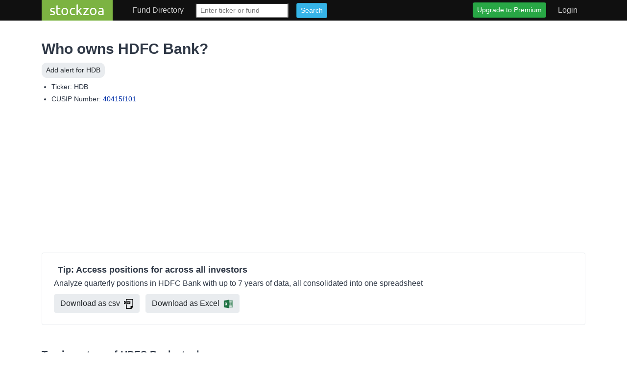

--- FILE ---
content_type: text/html; charset=utf-8
request_url: https://stockzoa.com/ticker/hdb/
body_size: 27657
content:

<!DOCTYPE html>
<html lang="en">
  <head>
    <meta http-equiv="Content-Type" content="text/html; charset=utf-8" />
    <!-- Google tag (gtag.js) -->
    <script async src="https://www.googletagmanager.com/gtag/js?id=G-2SGL3NYH1G"></script>
    <script>
      window.dataLayer = window.dataLayer || [];
      function gtag(){dataLayer.push(arguments);}
      gtag('js', new Date());

      gtag('config', 'G-2SGL3NYH1G');
    </script>

    <title> 
  Who owns HDFC Bank?  Top stakeholders of HDB according to 13F filings - stockzoa
</title>
    <meta name="keywords" content="" />
    <meta name="viewport" content="width=device-width, initial-scale=1">

    

    
    

    <link href="/static/css/styles.css" rel="stylesheet" type="text/css" />
    <script src="https://kit.fontawesome.com/a728b25f99.js" crossorigin="anonymous"></script>

    
  <script src="https://js.stripe.com/v3/"></script>


    
  <script async src="https://pagead2.googlesyndication.com/pagead/js/adsbygoogle.js?client=ca-pub-5221353273687122"
    crossorigin="anonymous">
  </script>


    
    
  </head>

  <body class="">
    
      <header class="bs-docs-nav" role="banner">

<nav id="navbar" class="navbar navbar-expand-lg p-0 navbar-dark bg-dark-header">
  <div class="container">
    <button class="navbar-toggler" type="button" data-toggle="collapse"
      data-target="#navbarToToggle" aria-controls="navbarToToggle"
      aria-expanded="false" aria-label="Toggle navigation">
      <span class="navbar-toggler-icon"></span>
    </button>
    <a class="navbar-brand mr-4 px-3 py-0" href="/">stockzoa</a>

    <div class="collapse navbar-collapse pt-0" id="navbarToToggle">
      <ul class="navbar-nav mt-2 mt-lg-0">

        

        <li class="nav-item dropdown">
          <a href="#" class="nav-link mx-2 " data-toggle="dropdown" role="button" aria-haspopup="true" aria-expanded="false">
            Fund Directory
          </a>
          <div class="dropdown-menu">
            
              <a class="dropdown-item" href="/portfolio/fund/all?page=1"> 1-9 </a>
            
              <a class="dropdown-item" href="/portfolio/fund/all?page=2"> A </a>
            
              <a class="dropdown-item" href="/portfolio/fund/all?page=3"> B </a>
            
              <a class="dropdown-item" href="/portfolio/fund/all?page=4"> C </a>
            
              <a class="dropdown-item" href="/portfolio/fund/all?page=5"> D </a>
            
              <a class="dropdown-item" href="/portfolio/fund/all?page=6"> E </a>
            
              <a class="dropdown-item" href="/portfolio/fund/all?page=7"> F </a>
            
              <a class="dropdown-item" href="/portfolio/fund/all?page=8"> G </a>
            
              <a class="dropdown-item" href="/portfolio/fund/all?page=9"> H </a>
            
              <a class="dropdown-item" href="/portfolio/fund/all?page=10"> I </a>
            
              <a class="dropdown-item" href="/portfolio/fund/all?page=11"> J </a>
            
              <a class="dropdown-item" href="/portfolio/fund/all?page=12"> K </a>
            
              <a class="dropdown-item" href="/portfolio/fund/all?page=13"> L </a>
            
              <a class="dropdown-item" href="/portfolio/fund/all?page=14"> M </a>
            
              <a class="dropdown-item" href="/portfolio/fund/all?page=15"> N </a>
            
              <a class="dropdown-item" href="/portfolio/fund/all?page=16"> O </a>
            
              <a class="dropdown-item" href="/portfolio/fund/all?page=17"> P </a>
            
              <a class="dropdown-item" href="/portfolio/fund/all?page=18"> Q </a>
            
              <a class="dropdown-item" href="/portfolio/fund/all?page=19"> R </a>
            
              <a class="dropdown-item" href="/portfolio/fund/all?page=20"> S </a>
            
              <a class="dropdown-item" href="/portfolio/fund/all?page=21"> T </a>
            
              <a class="dropdown-item" href="/portfolio/fund/all?page=22"> U </a>
            
              <a class="dropdown-item" href="/portfolio/fund/all?page=23"> V </a>
            
              <a class="dropdown-item" href="/portfolio/fund/all?page=24"> W </a>
            
              <a class="dropdown-item" href="/portfolio/fund/all?page=25"> X-Z </a>
            
          </div>
        </li>
      </ul>

      <form class="form-inline mx-2 mr-auto" method="get" action="/search/">
        <div class="form-group">
          <input class="form-control-sm" type="text" name="q" id="id_q" placeholder="Enter ticker or fund" onfocus='this.value=""'>
          <input class="btn btn-sm btn-primary mx-sm-3" type="submit" value="Search">
        </div>
      </form>

      <ul class="nav navbar-nav navbar-right">
        
          <li class="nav-item">
            <a href="/product/" class="btn btn-pill btn-success btn-sm my-1 mx-2 ">
              Upgrade to Premium
            </a>
          </li>
        

        
          <li class="nav-item">
            <a class="nav-link mx-2" href="/accounts/login/?src=header"> Login </a>
          </li>
        
      </ul>

    </div>
  </div>
</nav>

</header>


      
    

    <div id="main-content" class="container"> <!-- Main Content Section with everything -->
      <noscript> <!-- Show a notification if the user has disabled javascript -->
        <div class="notification error png_bg">
          <div>
            Javascript is disabled or is not supported by your browser. Please <a href="http://browsehappy.com/" title="Upgrade to a better browser">upgrade</a> your browser or <a href="http://www.google.com/support/bin/answer.py?answer=23852" title="Enable Javascript in your browser">enable</a> Javascript to navigate the interface properly.
          </div>
        </div>
      </noscript>

      
        
      

      
        


      

      
<div id="ticker-detail">
  <h1>
    Who owns HDFC Bank?
    <small class="header-star-h1">
      <i class="far fa-sm fa-star"></i>
      <form action="/ticker/hdb/follow/" method="POST" role="form" class="form hidden">
        <input type="hidden" name="csrfmiddlewaretoken" value="GtPfcFkayIy0UVaDPdfzm3gRlBUiH49zfumrU8sk241UHQ9VDHUsACt8B4LKgA0S">
      </form>
    </small>
  </h1>

  <div class="page-actions mb-2">
    <form action="/ticker/hdb/follow/" method="POST" role="form" class="form">
      <input type="hidden" name="csrfmiddlewaretoken" value="GtPfcFkayIy0UVaDPdfzm3gRlBUiH49zfumrU8sk241UHQ9VDHUsACt8B4LKgA0S">
      <div class="form-group">
        <button class="btn btn-sm btn-follow btn-follow-ticker btn-light"
                
                  data-toggle="modal" data-target="#purchase-modal"
                  type="button"
                
                title="Alerts for HDFC Bank on stockzoa.com">
          
            <i class="fas fa-plus"></i>
            Add
          
          alert for HDB 
        </button>
      </div>
    </form>
  </div>

  <div id="ticker-description">
    <div id="ticker-blurb">
      <ul>
        
          <li> Ticker: HDB</li>
        
        <li> CUSIP Number: <a href="">40415f101</a> </li>
      </ul>
    </div>
  </div>

  
    <div>
      <script async src="https://pagead2.googlesyndication.com/pagead/js/adsbygoogle.js?client=ca-pub-5221353273687122"
        crossorigin="anonymous"></script>
      <!-- header ads -->
      <ins class="adsbygoogle"
        style="display:block"
        data-ad-client="ca-pub-5221353273687122"
        data-ad-slot="9989871847"
        data-ad-format="auto"></ins>
      <script>
        (adsbygoogle = window.adsbygoogle || []).push({});
      </script>
    </div>
  

  <div id="consolidated-download" class="my-2 p-4 border border-light rounded data-download-upsell">
    
      <h4><i class="fas fa-lightbulb mr-2"></i> Tip: Access positions for across all investors</h4>
    
    <p> Analyze quarterly positions in HDFC Bank with up to 7 years of data, all consolidated into one spreadsheet </p>
    <a class="btn btn-light mr-2 mb-2 mb-md-0" data-toggle="modal" data-target="#purchase-modal" rel="noindex, nofollow" href="/product/?src=consolidated_download&next=/ticker/hdb/">Download as csv<img class="download-icon-sm ml-2" height="20" src="/static/img/csv.png" alt="Download consolidated filings csv"> </a>
    <a class="btn btn-light" data-toggle="modal" data-target="#purchase-modal" rel="noindex, nofollow" href="/product/?src=consolidated_download&next=/ticker/hdb/">Download as Excel<img class="download-icon-sm ml-2" height="20" src="/static/img/microsoft-excel.png" alt="Download consolidated filings xlsx"> </a>
  </div>


  <div class="row mt-5">
    <div class="col-lg-12">
      <div class="mb-5">
        <h3>Top investors of HDFC Bank stock</h3>
        <p class="minor-text">
          Who bought or sold HDFC Bank this quarter?
        </p>

        
        <div class="table-responsive">
          <table id="who-owns" class="table table-sm sortable positions">
            <thead>
              <tr>
                <th class="header"> Fund or Company Name</th>
                <th class="header"> Shares Held </th>
                <th class="header"> Valued At </th>
                <th class="header"> Change in Shares </th>
                <th class="header d-none d-md-table-cell"> As Of </th>
                <th class="sorter-false">Actions</th>
              </tr>
            </thead>

            <tbody>
            
              <tr id="position-row-79652245" class="position-row odd" data-title="<b>Historical HDFC BANK LTD position of <br /> GQG Partners</b> <br /> Source: <a href='/ticker/hdb/'>stockzoa.com</a>" data-trend_url="/ticker/hdb/trend/gqg-partners-llc/">
                <td>
                  <a href="/fund/gqg-partners-llc/" title="What did GQG Partners buy?"> GQG Partners </a>
                </td>
                <td class="text-right">
                  52M
                </td>
                <td class="text-right">
                  $1.8B
                </td>
                <td class="text-center">
                  <span class="value_up"> 109% </span>
                </td>
                <td class="text-right d-none d-md-table-cell">
                  Sep&nbsp;2025
                </td>
                <td>
                  <div class="d-flex flex-row">
                    
                      <form class="form-inline" action="/ticker/hdb/follow/gqg-partners-llc/" method="POST" role="form">
                          <input type="hidden" name="csrfmiddlewaretoken" value="GtPfcFkayIy0UVaDPdfzm3gRlBUiH49zfumrU8sk241UHQ9VDHUsACt8B4LKgA0S">
                          <button class="btn btn-xs btn-outline-secondary btn-position-action-text mr-1 mb-1"
                                  
                                    data-toggle="modal" data-target="#purchase-modal"
                                    type="button"
                                  
                                  title="Alerts for HDFC Bank position of GQG Partners"
                                  data-signup_prompt="Alerts for GQG Partners"
                                  data-signup_secondary="You'll be notified whenever GQG Partners buys or sells HDFC Bank"
                                  data-signup_post_action="/portfolio/signup/?src=position_follow"
                                  data-signup_src="position_follow"
                                  data-follow_type="position"
                                  data-follow_id="5758,2407"
                          >
                            
                              <i class="fas fa-plus"></i>&nbsp;Add&nbsp;alert
                            
                          </button>
                          <a data-toggle="modal" data-target="#purchase-modal" class="btn btn-xs btn-outline-secondary btn-position-action-text mr-1 mb-1" href="/ticker/hdb/ownership/gqg-partners-llc/" title="GQG Partners historical HDFC Bank ownership and charts"><i class="fas fa-chart-line"></i>&nbsp;View&nbsp;chart</a>
                      </form>
                    
                  </div>
                </td>
              </tr>
              
            
              <tr id="position-row-80006166" class="position-row even" data-title="<b>Historical HDFC BANK LTD position of <br /> Royal Bank of …</b> <br /> Source: <a href='/ticker/hdb/'>stockzoa.com</a>" data-trend_url="/ticker/hdb/trend/royal-bank-of-canada/">
                <td>
                  <a href="/fund/royal-bank-of-canada/" title="What did Royal Bank of Canada buy?"> Royal Bank of Canada </a>
                </td>
                <td class="text-right">
                  30M
                </td>
                <td class="text-right">
                  $1.0B
                </td>
                <td class="text-center">
                  <span class="value_up"> 113% </span>
                </td>
                <td class="text-right d-none d-md-table-cell">
                  Sep&nbsp;2025
                </td>
                <td>
                  <div class="d-flex flex-row">
                    
                      <form class="form-inline" action="/ticker/hdb/follow/royal-bank-of-canada/" method="POST" role="form">
                          <input type="hidden" name="csrfmiddlewaretoken" value="GtPfcFkayIy0UVaDPdfzm3gRlBUiH49zfumrU8sk241UHQ9VDHUsACt8B4LKgA0S">
                          <button class="btn btn-xs btn-outline-secondary btn-position-action-text mr-1 mb-1"
                                  
                                    data-toggle="modal" data-target="#purchase-modal"
                                    type="button"
                                  
                                  title="Alerts for HDFC Bank position of Royal Bank of Canada"
                                  data-signup_prompt="Alerts for Royal Bank of …"
                                  data-signup_secondary="You'll be notified whenever Royal Bank of Canada buys or sells HDFC Bank"
                                  data-signup_post_action="/portfolio/signup/?src=position_follow"
                                  data-signup_src="position_follow"
                                  data-follow_type="position"
                                  data-follow_id="2602,2407"
                          >
                            
                              <i class="fas fa-plus"></i>&nbsp;Add&nbsp;alert
                            
                          </button>
                          <a data-toggle="modal" data-target="#purchase-modal" class="btn btn-xs btn-outline-secondary btn-position-action-text mr-1 mb-1" href="/ticker/hdb/ownership/royal-bank-of-canada/" title="Royal Bank of Canada historical HDFC Bank ownership and charts"><i class="fas fa-chart-line"></i>&nbsp;View&nbsp;chart</a>
                      </form>
                    
                  </div>
                </td>
              </tr>
              
            
              <tr id="position-row-79967108" class="position-row odd" data-title="<b>Historical HDFC BANK LTD position of <br /> Harding Loevner</b> <br /> Source: <a href='/ticker/hdb/'>stockzoa.com</a>" data-trend_url="/ticker/hdb/trend/harding-loevner-lp/">
                <td>
                  <a href="/fund/harding-loevner-lp/" title="What did Harding Loevner buy?"> Harding Loevner </a>
                </td>
                <td class="text-right">
                  27M
                </td>
                <td class="text-right">
                  $925M
                </td>
                <td class="text-center">
                  <span class="value_up"> 91% </span>
                </td>
                <td class="text-right d-none d-md-table-cell">
                  Sep&nbsp;2025
                </td>
                <td>
                  <div class="d-flex flex-row">
                    
                      <form class="form-inline" action="/ticker/hdb/follow/harding-loevner-lp/" method="POST" role="form">
                          <input type="hidden" name="csrfmiddlewaretoken" value="GtPfcFkayIy0UVaDPdfzm3gRlBUiH49zfumrU8sk241UHQ9VDHUsACt8B4LKgA0S">
                          <button class="btn btn-xs btn-outline-secondary btn-position-action-text mr-1 mb-1"
                                  
                                    data-toggle="modal" data-target="#purchase-modal"
                                    type="button"
                                  
                                  title="Alerts for HDFC Bank position of Harding Loevner"
                                  data-signup_prompt="Alerts for Harding Loevner"
                                  data-signup_secondary="You'll be notified whenever Harding Loevner buys or sells HDFC Bank"
                                  data-signup_post_action="/portfolio/signup/?src=position_follow"
                                  data-signup_src="position_follow"
                                  data-follow_type="position"
                                  data-follow_id="2149,2407"
                          >
                            
                              <i class="fas fa-plus"></i>&nbsp;Add&nbsp;alert
                            
                          </button>
                          <a data-toggle="modal" data-target="#purchase-modal" class="btn btn-xs btn-outline-secondary btn-position-action-text mr-1 mb-1" href="/ticker/hdb/ownership/harding-loevner-lp/" title="Harding Loevner historical HDFC Bank ownership and charts"><i class="fas fa-chart-line"></i>&nbsp;View&nbsp;chart</a>
                      </form>
                    
                  </div>
                </td>
              </tr>
              
            
              <tr id="position-row-79988144" class="position-row even" data-title="<b>Historical HDFC BANK LTD position of <br /> Schroder Investment Management …</b> <br /> Source: <a href='/ticker/hdb/'>stockzoa.com</a>" data-trend_url="/ticker/hdb/trend/schroder-investment-management-group/">
                <td>
                  <a href="/fund/schroder-investment-management-group/" title="What did Schroder Investment Management Group buy?"> Schroder Investment Management Group </a>
                </td>
                <td class="text-right">
                  25M
                </td>
                <td class="text-right">
                  $862M
                </td>
                <td class="text-center">
                  <span class="value_up"> 138% </span>
                </td>
                <td class="text-right d-none d-md-table-cell">
                  Sep&nbsp;2025
                </td>
                <td>
                  <div class="d-flex flex-row">
                    
                      <form class="form-inline" action="/ticker/hdb/follow/schroder-investment-management-group/" method="POST" role="form">
                          <input type="hidden" name="csrfmiddlewaretoken" value="GtPfcFkayIy0UVaDPdfzm3gRlBUiH49zfumrU8sk241UHQ9VDHUsACt8B4LKgA0S">
                          <button class="btn btn-xs btn-outline-secondary btn-position-action-text mr-1 mb-1"
                                  
                                    data-toggle="modal" data-target="#purchase-modal"
                                    type="button"
                                  
                                  title="Alerts for HDFC Bank position of Schroder Investment Management Group"
                                  data-signup_prompt="Alerts for Schroder Investment Management …"
                                  data-signup_secondary="You'll be notified whenever Schroder Investment Management Group buys or sells HDFC Bank"
                                  data-signup_post_action="/portfolio/signup/?src=position_follow"
                                  data-signup_src="position_follow"
                                  data-follow_type="position"
                                  data-follow_id="2416,2407"
                          >
                            
                              <i class="fas fa-plus"></i>&nbsp;Add&nbsp;alert
                            
                          </button>
                          <a data-toggle="modal" data-target="#purchase-modal" class="btn btn-xs btn-outline-secondary btn-position-action-text mr-1 mb-1" href="/ticker/hdb/ownership/schroder-investment-management-group/" title="Schroder Investment Management Group historical HDFC Bank ownership and charts"><i class="fas fa-chart-line"></i>&nbsp;View&nbsp;chart</a>
                      </form>
                    
                  </div>
                </td>
              </tr>
              
            
              <tr id="position-row-79916894" class="position-row odd" data-title="<b>Historical HDFC BANK LTD position of <br /> Fil</b> <br /> Source: <a href='/ticker/hdb/'>stockzoa.com</a>" data-trend_url="/ticker/hdb/trend/fil-limited/">
                <td>
                  <a href="/fund/fil-limited/" title="What did Fil buy?"> Fil </a>
                </td>
                <td class="text-right">
                  25M
                </td>
                <td class="text-right">
                  $836M
                </td>
                <td class="text-center">
                  <span class="value_up"> 72% </span>
                </td>
                <td class="text-right d-none d-md-table-cell">
                  Sep&nbsp;2025
                </td>
                <td>
                  <div class="d-flex flex-row">
                    
                      <form class="form-inline" action="/ticker/hdb/follow/fil-limited/" method="POST" role="form">
                          <input type="hidden" name="csrfmiddlewaretoken" value="GtPfcFkayIy0UVaDPdfzm3gRlBUiH49zfumrU8sk241UHQ9VDHUsACt8B4LKgA0S">
                          <button class="btn btn-xs btn-outline-secondary btn-position-action-text mr-1 mb-1"
                                  
                                    data-toggle="modal" data-target="#purchase-modal"
                                    type="button"
                                  
                                  title="Alerts for HDFC Bank position of Fil"
                                  data-signup_prompt="Alerts for Fil"
                                  data-signup_secondary="You'll be notified whenever Fil buys or sells HDFC Bank"
                                  data-signup_post_action="/portfolio/signup/?src=position_follow"
                                  data-signup_src="position_follow"
                                  data-follow_type="position"
                                  data-follow_id="1454,2407"
                          >
                            
                              <i class="fas fa-plus"></i>&nbsp;Add&nbsp;alert
                            
                          </button>
                          <a data-toggle="modal" data-target="#purchase-modal" class="btn btn-xs btn-outline-secondary btn-position-action-text mr-1 mb-1" href="/ticker/hdb/ownership/fil-limited/" title="Fil historical HDFC Bank ownership and charts"><i class="fas fa-chart-line"></i>&nbsp;View&nbsp;chart</a>
                      </form>
                    
                  </div>
                </td>
              </tr>
              
            
              <tr id="position-row-80795278" class="position-row even" data-title="<b>Historical HDFC BANK LTD position of <br /> Jpmorgan Chase &amp; …</b> <br /> Source: <a href='/ticker/hdb/'>stockzoa.com</a>" data-trend_url="/ticker/hdb/trend/jpmorgan-chase-co/">
                <td>
                  <a href="/fund/jpmorgan-chase-co/" title="What did Jpmorgan Chase &amp; Co buy?"> Jpmorgan Chase &amp; Co </a>
                </td>
                <td class="text-right">
                  19M
                </td>
                <td class="text-right">
                  $656M
                </td>
                <td class="text-center">
                  <span class="value_up"> 100% </span>
                </td>
                <td class="text-right d-none d-md-table-cell">
                  Sep&nbsp;2025
                </td>
                <td>
                  <div class="d-flex flex-row">
                    
                      <form class="form-inline" action="/ticker/hdb/follow/jpmorgan-chase-co/" method="POST" role="form">
                          <input type="hidden" name="csrfmiddlewaretoken" value="GtPfcFkayIy0UVaDPdfzm3gRlBUiH49zfumrU8sk241UHQ9VDHUsACt8B4LKgA0S">
                          <button class="btn btn-xs btn-outline-secondary btn-position-action-text mr-1 mb-1"
                                  
                                    data-toggle="modal" data-target="#purchase-modal"
                                    type="button"
                                  
                                  title="Alerts for HDFC Bank position of Jpmorgan Chase &amp; Co"
                                  data-signup_prompt="Alerts for Jpmorgan Chase &amp; …"
                                  data-signup_secondary="You'll be notified whenever Jpmorgan Chase &amp; Co buys or sells HDFC Bank"
                                  data-signup_post_action="/portfolio/signup/?src=position_follow"
                                  data-signup_src="position_follow"
                                  data-follow_type="position"
                                  data-follow_id="3340,2407"
                          >
                            
                              <i class="fas fa-plus"></i>&nbsp;Add&nbsp;alert
                            
                          </button>
                          <a data-toggle="modal" data-target="#purchase-modal" class="btn btn-xs btn-outline-secondary btn-position-action-text mr-1 mb-1" href="/ticker/hdb/ownership/jpmorgan-chase-co/" title="Jpmorgan Chase &amp; Co historical HDFC Bank ownership and charts"><i class="fas fa-chart-line"></i>&nbsp;View&nbsp;chart</a>
                      </form>
                    
                  </div>
                </td>
              </tr>
              
            
              <tr id="position-row-79919714" class="position-row odd" data-title="<b>Historical HDFC BANK LTD position of <br /> FMR</b> <br /> Source: <a href='/ticker/hdb/'>stockzoa.com</a>" data-trend_url="/ticker/hdb/trend/fmr-llc/">
                <td>
                  <a href="/fund/fmr-llc/" title="What did FMR buy?"> FMR </a>
                </td>
                <td class="text-right">
                  16M
                </td>
                <td class="text-right">
                  $543M
                </td>
                <td class="text-center">
                  <span class="value_up"> 68% </span>
                </td>
                <td class="text-right d-none d-md-table-cell">
                  Sep&nbsp;2025
                </td>
                <td>
                  <div class="d-flex flex-row">
                    
                      <form class="form-inline" action="/ticker/hdb/follow/fmr-llc/" method="POST" role="form">
                          <input type="hidden" name="csrfmiddlewaretoken" value="GtPfcFkayIy0UVaDPdfzm3gRlBUiH49zfumrU8sk241UHQ9VDHUsACt8B4LKgA0S">
                          <button class="btn btn-xs btn-outline-secondary btn-position-action-text mr-1 mb-1"
                                  
                                    data-toggle="modal" data-target="#purchase-modal"
                                    type="button"
                                  
                                  title="Alerts for HDFC Bank position of FMR"
                                  data-signup_prompt="Alerts for FMR"
                                  data-signup_secondary="You'll be notified whenever FMR buys or sells HDFC Bank"
                                  data-signup_post_action="/portfolio/signup/?src=position_follow"
                                  data-signup_src="position_follow"
                                  data-follow_type="position"
                                  data-follow_id="1458,2407"
                          >
                            
                              <i class="fas fa-plus"></i>&nbsp;Add&nbsp;alert
                            
                          </button>
                          <a data-toggle="modal" data-target="#purchase-modal" class="btn btn-xs btn-outline-secondary btn-position-action-text mr-1 mb-1" href="/ticker/hdb/ownership/fmr-llc/" title="FMR historical HDFC Bank ownership and charts"><i class="fas fa-chart-line"></i>&nbsp;View&nbsp;chart</a>
                      </form>
                    
                  </div>
                </td>
              </tr>
              
            
              <tr id="position-row-79791901" class="position-row even" data-title="<b>Historical HDFC BANK LTD position of <br /> Franklin Resources</b> <br /> Source: <a href='/ticker/hdb/'>stockzoa.com</a>" data-trend_url="/ticker/hdb/trend/franklin-resources-inc/">
                <td>
                  <a href="/fund/franklin-resources-inc/" title="What did Franklin Resources buy?"> Franklin Resources </a>
                </td>
                <td class="text-right">
                  14M
                </td>
                <td class="text-right">
                  $474M
                </td>
                <td class="text-center">
                  <span class="value_up"> 106% </span>
                </td>
                <td class="text-right d-none d-md-table-cell">
                  Sep&nbsp;2025
                </td>
                <td>
                  <div class="d-flex flex-row">
                    
                      <form class="form-inline" action="/ticker/hdb/follow/franklin-resources-inc/" method="POST" role="form">
                          <input type="hidden" name="csrfmiddlewaretoken" value="GtPfcFkayIy0UVaDPdfzm3gRlBUiH49zfumrU8sk241UHQ9VDHUsACt8B4LKgA0S">
                          <button class="btn btn-xs btn-outline-secondary btn-position-action-text mr-1 mb-1"
                                  
                                    data-toggle="modal" data-target="#purchase-modal"
                                    type="button"
                                  
                                  title="Alerts for HDFC Bank position of Franklin Resources"
                                  data-signup_prompt="Alerts for Franklin Resources"
                                  data-signup_secondary="You'll be notified whenever Franklin Resources buys or sells HDFC Bank"
                                  data-signup_post_action="/portfolio/signup/?src=position_follow"
                                  data-signup_src="position_follow"
                                  data-follow_type="position"
                                  data-follow_id="554,2407"
                          >
                            
                              <i class="fas fa-plus"></i>&nbsp;Add&nbsp;alert
                            
                          </button>
                          <a data-toggle="modal" data-target="#purchase-modal" class="btn btn-xs btn-outline-secondary btn-position-action-text mr-1 mb-1" href="/ticker/hdb/ownership/franklin-resources-inc/" title="Franklin Resources historical HDFC Bank ownership and charts"><i class="fas fa-chart-line"></i>&nbsp;View&nbsp;chart</a>
                      </form>
                    
                  </div>
                </td>
              </tr>
              
            
              <tr id="position-row-79899692" class="position-row odd" data-title="<b>Historical HDFC BANK LTD position of <br /> Wellington Management Company</b> <br /> Source: <a href='/ticker/hdb/'>stockzoa.com</a>" data-trend_url="/ticker/hdb/trend/wellington-management-company-llp/">
                <td>
                  <a href="/fund/wellington-management-company-llp/" title="What did Wellington Management Company buy?"> Wellington Management Company </a>
                </td>
                <td class="text-right">
                  13M
                </td>
                <td class="text-right">
                  $449M
                </td>
                <td class="text-center">
                  <span class="value_up"> 94% </span>
                </td>
                <td class="text-right d-none d-md-table-cell">
                  Sep&nbsp;2025
                </td>
                <td>
                  <div class="d-flex flex-row">
                    
                      <form class="form-inline" action="/ticker/hdb/follow/wellington-management-company-llp/" method="POST" role="form">
                          <input type="hidden" name="csrfmiddlewaretoken" value="GtPfcFkayIy0UVaDPdfzm3gRlBUiH49zfumrU8sk241UHQ9VDHUsACt8B4LKgA0S">
                          <button class="btn btn-xs btn-outline-secondary btn-position-action-text mr-1 mb-1"
                                  
                                    data-toggle="modal" data-target="#purchase-modal"
                                    type="button"
                                  
                                  title="Alerts for HDFC Bank position of Wellington Management Company"
                                  data-signup_prompt="Alerts for Wellington Management Company"
                                  data-signup_secondary="You'll be notified whenever Wellington Management Company buys or sells HDFC Bank"
                                  data-signup_post_action="/portfolio/signup/?src=position_follow"
                                  data-signup_src="position_follow"
                                  data-follow_type="position"
                                  data-follow_id="1328,2407"
                          >
                            
                              <i class="fas fa-plus"></i>&nbsp;Add&nbsp;alert
                            
                          </button>
                          <a data-toggle="modal" data-target="#purchase-modal" class="btn btn-xs btn-outline-secondary btn-position-action-text mr-1 mb-1" href="/ticker/hdb/ownership/wellington-management-company-llp/" title="Wellington Management Company historical HDFC Bank ownership and charts"><i class="fas fa-chart-line"></i>&nbsp;View&nbsp;chart</a>
                      </form>
                    
                  </div>
                </td>
              </tr>
              
            
              <tr id="position-row-81222541" class="position-row even" data-title="<b>Historical HDFC BANK LTD position of <br /> Robeco Institutional Asset …</b> <br /> Source: <a href='/ticker/hdb/'>stockzoa.com</a>" data-trend_url="/ticker/hdb/trend/robeco-institutional-asset-management-b-v/">
                <td>
                  <a href="/fund/robeco-institutional-asset-management-b-v/" title="What did Robeco Institutional Asset Management B V buy?"> Robeco Institutional Asset Management B V </a>
                </td>
                <td class="text-right">
                  12M
                </td>
                <td class="text-right">
                  $453M
                </td>
                <td class="text-center">
                  <span class="value_up"> 7% </span>
                </td>
                <td class="text-right d-none d-md-table-cell">
                  Dec&nbsp;2025
                </td>
                <td>
                  <div class="d-flex flex-row">
                    
                      <form class="form-inline" action="/ticker/hdb/follow/robeco-institutional-asset-management-b-v/" method="POST" role="form">
                          <input type="hidden" name="csrfmiddlewaretoken" value="GtPfcFkayIy0UVaDPdfzm3gRlBUiH49zfumrU8sk241UHQ9VDHUsACt8B4LKgA0S">
                          <button class="btn btn-xs btn-outline-secondary btn-position-action-text mr-1 mb-1"
                                  
                                    data-toggle="modal" data-target="#purchase-modal"
                                    type="button"
                                  
                                  title="Alerts for HDFC Bank position of Robeco Institutional Asset Management B V"
                                  data-signup_prompt="Alerts for Robeco Institutional Asset …"
                                  data-signup_secondary="You'll be notified whenever Robeco Institutional Asset Management B V buys or sells HDFC Bank"
                                  data-signup_post_action="/portfolio/signup/?src=position_follow"
                                  data-signup_src="position_follow"
                                  data-follow_type="position"
                                  data-follow_id="2473,2407"
                          >
                            
                              <i class="fas fa-plus"></i>&nbsp;Add&nbsp;alert
                            
                          </button>
                          <a data-toggle="modal" data-target="#purchase-modal" class="btn btn-xs btn-outline-secondary btn-position-action-text mr-1 mb-1" href="/ticker/hdb/ownership/robeco-institutional-asset-management-b-v/" title="Robeco Institutional Asset Management B V historical HDFC Bank ownership and charts"><i class="fas fa-chart-line"></i>&nbsp;View&nbsp;chart</a>
                      </form>
                    
                  </div>
                </td>
              </tr>
              
            
              <tr id="position-row-79828468" class="position-row odd" data-title="<b>Historical HDFC BANK LTD position of <br /> Invesco</b> <br /> Source: <a href='/ticker/hdb/'>stockzoa.com</a>" data-trend_url="/ticker/hdb/trend/invesco-ltd/">
                <td>
                  <a href="/fund/invesco-ltd/" title="What did Invesco buy?"> Invesco </a>
                </td>
                <td class="text-right">
                  12M
                </td>
                <td class="text-right">
                  $422M
                </td>
                <td class="text-center">
                  <span class="value_up"> 98% </span>
                </td>
                <td class="text-right d-none d-md-table-cell">
                  Sep&nbsp;2025
                </td>
                <td>
                  <div class="d-flex flex-row">
                    
                      <form class="form-inline" action="/ticker/hdb/follow/invesco-ltd/" method="POST" role="form">
                          <input type="hidden" name="csrfmiddlewaretoken" value="GtPfcFkayIy0UVaDPdfzm3gRlBUiH49zfumrU8sk241UHQ9VDHUsACt8B4LKgA0S">
                          <button class="btn btn-xs btn-outline-secondary btn-position-action-text mr-1 mb-1"
                                  
                                    data-toggle="modal" data-target="#purchase-modal"
                                    type="button"
                                  
                                  title="Alerts for HDFC Bank position of Invesco"
                                  data-signup_prompt="Alerts for Invesco"
                                  data-signup_secondary="You'll be notified whenever Invesco buys or sells HDFC Bank"
                                  data-signup_post_action="/portfolio/signup/?src=position_follow"
                                  data-signup_src="position_follow"
                                  data-follow_type="position"
                                  data-follow_id="799,2407"
                          >
                            
                              <i class="fas fa-plus"></i>&nbsp;Add&nbsp;alert
                            
                          </button>
                          <a data-toggle="modal" data-target="#purchase-modal" class="btn btn-xs btn-outline-secondary btn-position-action-text mr-1 mb-1" href="/ticker/hdb/ownership/invesco-ltd/" title="Invesco historical HDFC Bank ownership and charts"><i class="fas fa-chart-line"></i>&nbsp;View&nbsp;chart</a>
                      </form>
                    
                  </div>
                </td>
              </tr>
              
            
              <tr id="position-row-79779180" class="position-row even" data-title="<b>Historical HDFC BANK LTD position of <br /> Brown Advisory Holdings …</b> <br /> Source: <a href='/ticker/hdb/'>stockzoa.com</a>" data-trend_url="/ticker/hdb/trend/brown-advisory-holdings-incorporated/">
                <td>
                  <a href="/fund/brown-advisory-holdings-incorporated/" title="What did Brown Advisory Holdings Incorporated buy?"> Brown Advisory Holdings Incorporated </a>
                </td>
                <td class="text-right">
                  12M
                </td>
                <td class="text-right">
                  $409M
                </td>
                <td class="text-center">
                  <span class="value_up"> 121% </span>
                </td>
                <td class="text-right d-none d-md-table-cell">
                  Sep&nbsp;2025
                </td>
                <td>
                  <div class="d-flex flex-row">
                    
                      <form class="form-inline" action="/ticker/hdb/follow/brown-advisory-holdings-incorporated/" method="POST" role="form">
                          <input type="hidden" name="csrfmiddlewaretoken" value="GtPfcFkayIy0UVaDPdfzm3gRlBUiH49zfumrU8sk241UHQ9VDHUsACt8B4LKgA0S">
                          <button class="btn btn-xs btn-outline-secondary btn-position-action-text mr-1 mb-1"
                                  
                                    data-toggle="modal" data-target="#purchase-modal"
                                    type="button"
                                  
                                  title="Alerts for HDFC Bank position of Brown Advisory Holdings Incorporated"
                                  data-signup_prompt="Alerts for Brown Advisory Holdings …"
                                  data-signup_secondary="You'll be notified whenever Brown Advisory Holdings Incorporated buys or sells HDFC Bank"
                                  data-signup_post_action="/portfolio/signup/?src=position_follow"
                                  data-signup_src="position_follow"
                                  data-follow_type="position"
                                  data-follow_id="386,2407"
                          >
                            
                              <i class="fas fa-plus"></i>&nbsp;Add&nbsp;alert
                            
                          </button>
                          <a data-toggle="modal" data-target="#purchase-modal" class="btn btn-xs btn-outline-secondary btn-position-action-text mr-1 mb-1" href="/ticker/hdb/ownership/brown-advisory-holdings-incorporated/" title="Brown Advisory Holdings Incorporated historical HDFC Bank ownership and charts"><i class="fas fa-chart-line"></i>&nbsp;View&nbsp;chart</a>
                      </form>
                    
                  </div>
                </td>
              </tr>
              
            
              <tr id="position-row-79751935" class="position-row odd" data-title="<b>Historical HDFC BANK LTD position of <br /> Lazard Asset Management</b> <br /> Source: <a href='/ticker/hdb/'>stockzoa.com</a>" data-trend_url="/ticker/hdb/trend/lazard-asset-management/">
                <td>
                  <a href="/fund/lazard-asset-management/" title="What did Lazard Asset Management buy?"> Lazard Asset Management </a>
                </td>
                <td class="text-right">
                  12M
                </td>
                <td class="text-right">
                  $392M
                </td>
                <td class="text-center">
                  <span class="value_up"> 108% </span>
                </td>
                <td class="text-right d-none d-md-table-cell">
                  Sep&nbsp;2025
                </td>
                <td>
                  <div class="d-flex flex-row">
                    
                      <form class="form-inline" action="/ticker/hdb/follow/lazard-asset-management/" method="POST" role="form">
                          <input type="hidden" name="csrfmiddlewaretoken" value="GtPfcFkayIy0UVaDPdfzm3gRlBUiH49zfumrU8sk241UHQ9VDHUsACt8B4LKgA0S">
                          <button class="btn btn-xs btn-outline-secondary btn-position-action-text mr-1 mb-1"
                                  
                                    data-toggle="modal" data-target="#purchase-modal"
                                    type="button"
                                  
                                  title="Alerts for HDFC Bank position of Lazard Asset Management"
                                  data-signup_prompt="Alerts for Lazard Asset Management"
                                  data-signup_secondary="You'll be notified whenever Lazard Asset Management buys or sells HDFC Bank"
                                  data-signup_post_action="/portfolio/signup/?src=position_follow"
                                  data-signup_src="position_follow"
                                  data-follow_type="position"
                                  data-follow_id="3618,2407"
                          >
                            
                              <i class="fas fa-plus"></i>&nbsp;Add&nbsp;alert
                            
                          </button>
                          <a data-toggle="modal" data-target="#purchase-modal" class="btn btn-xs btn-outline-secondary btn-position-action-text mr-1 mb-1" href="/ticker/hdb/ownership/lazard-asset-management/" title="Lazard Asset Management historical HDFC Bank ownership and charts"><i class="fas fa-chart-line"></i>&nbsp;View&nbsp;chart</a>
                      </form>
                    
                  </div>
                </td>
              </tr>
              
            
              <tr id="position-row-80068807" class="position-row even" data-title="<b>Historical HDFC Bank Ltd-ADR position of <br /> Sustainable Growth Advisers</b> <br /> Source: <a href='/ticker/hdb/'>stockzoa.com</a>" data-trend_url="/ticker/hdb/trend/sustainable-growth-advisers/">
                <td>
                  <a href="/fund/sustainable-growth-advisers/" title="What did Sustainable Growth Advisers buy?"> Sustainable Growth Advisers </a>
                </td>
                <td class="text-right">
                  11M
                </td>
                <td class="text-right">
                  $373M
                </td>
                <td class="text-center">
                  <span class="value_up"> 48% </span>
                </td>
                <td class="text-right d-none d-md-table-cell">
                  Sep&nbsp;2025
                </td>
                <td>
                  <div class="d-flex flex-row">
                    
                      <form class="form-inline" action="/ticker/hdb/follow/sustainable-growth-advisers/" method="POST" role="form">
                          <input type="hidden" name="csrfmiddlewaretoken" value="GtPfcFkayIy0UVaDPdfzm3gRlBUiH49zfumrU8sk241UHQ9VDHUsACt8B4LKgA0S">
                          <button class="btn btn-xs btn-outline-secondary btn-position-action-text mr-1 mb-1"
                                  
                                    data-toggle="modal" data-target="#purchase-modal"
                                    type="button"
                                  
                                  title="Alerts for HDFC Bank position of Sustainable Growth Advisers"
                                  data-signup_prompt="Alerts for Sustainable Growth Advisers"
                                  data-signup_secondary="You'll be notified whenever Sustainable Growth Advisers buys or sells HDFC Bank"
                                  data-signup_post_action="/portfolio/signup/?src=position_follow"
                                  data-signup_src="position_follow"
                                  data-follow_type="position"
                                  data-follow_id="3333,2407"
                          >
                            
                              <i class="fas fa-plus"></i>&nbsp;Add&nbsp;alert
                            
                          </button>
                          <a data-toggle="modal" data-target="#purchase-modal" class="btn btn-xs btn-outline-secondary btn-position-action-text mr-1 mb-1" href="/ticker/hdb/ownership/sustainable-growth-advisers/" title="Sustainable Growth Advisers historical HDFC Bank ownership and charts"><i class="fas fa-chart-line"></i>&nbsp;View&nbsp;chart</a>
                      </form>
                    
                  </div>
                </td>
              </tr>
              
            
              <tr id="position-row-79813434" class="position-row odd" data-title="<b>Historical HDFC BANK LTD position of <br /> Temasek Holdings</b> <br /> Source: <a href='/ticker/hdb/'>stockzoa.com</a>" data-trend_url="/ticker/hdb/trend/temasek-holdings-private-limited/">
                <td>
                  <a href="/fund/temasek-holdings-private-limited/" title="What did Temasek Holdings buy?"> Temasek Holdings </a>
                </td>
                <td class="text-right">
                  11M
                </td>
                <td class="text-right">
                  $371M
                </td>
                <td class="text-center">
                  <span class="value_up"> 22% </span>
                </td>
                <td class="text-right d-none d-md-table-cell">
                  Sep&nbsp;2025
                </td>
                <td>
                  <div class="d-flex flex-row">
                    
                      <form class="form-inline" action="/ticker/hdb/follow/temasek-holdings-private-limited/" method="POST" role="form">
                          <input type="hidden" name="csrfmiddlewaretoken" value="GtPfcFkayIy0UVaDPdfzm3gRlBUiH49zfumrU8sk241UHQ9VDHUsACt8B4LKgA0S">
                          <button class="btn btn-xs btn-outline-secondary btn-position-action-text mr-1 mb-1"
                                  
                                    data-toggle="modal" data-target="#purchase-modal"
                                    type="button"
                                  
                                  title="Alerts for HDFC Bank position of Temasek Holdings"
                                  data-signup_prompt="Alerts for Temasek Holdings"
                                  data-signup_secondary="You'll be notified whenever Temasek Holdings buys or sells HDFC Bank"
                                  data-signup_post_action="/portfolio/signup/?src=position_follow"
                                  data-signup_src="position_follow"
                                  data-follow_type="position"
                                  data-follow_id="658,2407"
                          >
                            
                              <i class="fas fa-plus"></i>&nbsp;Add&nbsp;alert
                            
                          </button>
                          <a data-toggle="modal" data-target="#purchase-modal" class="btn btn-xs btn-outline-secondary btn-position-action-text mr-1 mb-1" href="/ticker/hdb/ownership/temasek-holdings-private-limited/" title="Temasek Holdings historical HDFC Bank ownership and charts"><i class="fas fa-chart-line"></i>&nbsp;View&nbsp;chart</a>
                      </form>
                    
                  </div>
                </td>
              </tr>
              
            
              <tr id="position-row-81115586" class="position-row even" data-title="<b>Historical HDFC BANK LTD position of <br /> Massachusetts Financial Services</b> <br /> Source: <a href='/ticker/hdb/'>stockzoa.com</a>" data-trend_url="/ticker/hdb/trend/massachusetts-financial-services-co-ma/">
                <td>
                  <a href="/fund/massachusetts-financial-services-co-ma/" title="What did Massachusetts Financial Services buy?"> Massachusetts Financial Services </a>
                </td>
                <td class="text-right">
                  10M
                </td>
                <td class="text-right">
                  $375M
                </td>
                <td class="text-center">
                  <span class="value_up"> 1% </span>
                </td>
                <td class="text-right d-none d-md-table-cell">
                  Dec&nbsp;2025
                </td>
                <td>
                  <div class="d-flex flex-row">
                    
                      <form class="form-inline" action="/ticker/hdb/follow/massachusetts-financial-services-co-ma/" method="POST" role="form">
                          <input type="hidden" name="csrfmiddlewaretoken" value="GtPfcFkayIy0UVaDPdfzm3gRlBUiH49zfumrU8sk241UHQ9VDHUsACt8B4LKgA0S">
                          <button class="btn btn-xs btn-outline-secondary btn-position-action-text mr-1 mb-1"
                                  
                                    data-toggle="modal" data-target="#purchase-modal"
                                    type="button"
                                  
                                  title="Alerts for HDFC Bank position of Massachusetts Financial Services"
                                  data-signup_prompt="Alerts for Massachusetts Financial Services"
                                  data-signup_secondary="You'll be notified whenever Massachusetts Financial Services buys or sells HDFC Bank"
                                  data-signup_post_action="/portfolio/signup/?src=position_follow"
                                  data-signup_src="position_follow"
                                  data-follow_type="position"
                                  data-follow_id="3923,2407"
                          >
                            
                              <i class="fas fa-plus"></i>&nbsp;Add&nbsp;alert
                            
                          </button>
                          <a data-toggle="modal" data-target="#purchase-modal" class="btn btn-xs btn-outline-secondary btn-position-action-text mr-1 mb-1" href="/ticker/hdb/ownership/massachusetts-financial-services-co-ma/" title="Massachusetts Financial Services historical HDFC Bank ownership and charts"><i class="fas fa-chart-line"></i>&nbsp;View&nbsp;chart</a>
                      </form>
                    
                  </div>
                </td>
              </tr>
              
            
              <tr id="position-row-80194496" class="position-row odd" data-title="<b>Historical HDFC BANK LTD position of <br /> CAM Group Holding …</b> <br /> Source: <a href='/ticker/hdb/'>stockzoa.com</a>" data-trend_url="/ticker/hdb/trend/cam-group-holding-as/">
                <td>
                  <a href="/fund/cam-group-holding-as/" title="What did CAM Group Holding A/S buy?"> CAM Group Holding A/S </a>
                </td>
                <td class="text-right">
                  9.4M
                </td>
                <td class="text-right">
                  $320M
                </td>
                <td class="text-center">
                  <span class="value_up"> 133% </span>
                </td>
                <td class="text-right d-none d-md-table-cell">
                  Sep&nbsp;2025
                </td>
                <td>
                  <div class="d-flex flex-row">
                    
                      <form class="form-inline" action="/ticker/hdb/follow/cam-group-holding-as/" method="POST" role="form">
                          <input type="hidden" name="csrfmiddlewaretoken" value="GtPfcFkayIy0UVaDPdfzm3gRlBUiH49zfumrU8sk241UHQ9VDHUsACt8B4LKgA0S">
                          <button class="btn btn-xs btn-outline-secondary btn-position-action-text mr-1 mb-1"
                                  
                                    data-toggle="modal" data-target="#purchase-modal"
                                    type="button"
                                  
                                  title="Alerts for HDFC Bank position of CAM Group Holding A/S"
                                  data-signup_prompt="Alerts for CAM Group Holding …"
                                  data-signup_secondary="You'll be notified whenever CAM Group Holding A/S buys or sells HDFC Bank"
                                  data-signup_post_action="/portfolio/signup/?src=position_follow"
                                  data-signup_src="position_follow"
                                  data-follow_type="position"
                                  data-follow_id="4515,2407"
                          >
                            
                              <i class="fas fa-plus"></i>&nbsp;Add&nbsp;alert
                            
                          </button>
                          <a data-toggle="modal" data-target="#purchase-modal" class="btn btn-xs btn-outline-secondary btn-position-action-text mr-1 mb-1" href="/ticker/hdb/ownership/cam-group-holding-as/" title="CAM Group Holding A/S historical HDFC Bank ownership and charts"><i class="fas fa-chart-line"></i>&nbsp;View&nbsp;chart</a>
                      </form>
                    
                  </div>
                </td>
              </tr>
              
            
              <tr id="position-row-79394640" class="position-row even" data-title="<b>Historical HDFC BANK LTD position of <br /> Fiera Capital Corporation</b> <br /> Source: <a href='/ticker/hdb/'>stockzoa.com</a>" data-trend_url="/ticker/hdb/trend/fiera-capital-corporation/">
                <td>
                  <a href="/fund/fiera-capital-corporation/" title="What did Fiera Capital Corporation buy?"> Fiera Capital Corporation </a>
                </td>
                <td class="text-right">
                  9.2M
                </td>
                <td class="text-right">
                  $315M
                </td>
                <td class="text-center">
                  <span class="value_up"> 93% </span>
                </td>
                <td class="text-right d-none d-md-table-cell">
                  Sep&nbsp;2025
                </td>
                <td>
                  <div class="d-flex flex-row">
                    
                      <form class="form-inline" action="/ticker/hdb/follow/fiera-capital-corporation/" method="POST" role="form">
                          <input type="hidden" name="csrfmiddlewaretoken" value="GtPfcFkayIy0UVaDPdfzm3gRlBUiH49zfumrU8sk241UHQ9VDHUsACt8B4LKgA0S">
                          <button class="btn btn-xs btn-outline-secondary btn-position-action-text mr-1 mb-1"
                                  
                                    data-toggle="modal" data-target="#purchase-modal"
                                    type="button"
                                  
                                  title="Alerts for HDFC Bank position of Fiera Capital Corporation"
                                  data-signup_prompt="Alerts for Fiera Capital Corporation"
                                  data-signup_secondary="You'll be notified whenever Fiera Capital Corporation buys or sells HDFC Bank"
                                  data-signup_post_action="/portfolio/signup/?src=position_follow"
                                  data-signup_src="position_follow"
                                  data-follow_type="position"
                                  data-follow_id="3326,2407"
                          >
                            
                              <i class="fas fa-plus"></i>&nbsp;Add&nbsp;alert
                            
                          </button>
                          <a data-toggle="modal" data-target="#purchase-modal" class="btn btn-xs btn-outline-secondary btn-position-action-text mr-1 mb-1" href="/ticker/hdb/ownership/fiera-capital-corporation/" title="Fiera Capital Corporation historical HDFC Bank ownership and charts"><i class="fas fa-chart-line"></i>&nbsp;View&nbsp;chart</a>
                      </form>
                    
                  </div>
                </td>
              </tr>
              
            
              <tr id="position-row-79518770" class="position-row odd" data-title="<b>Historical HDFC BANK LTD … position of <br /> Fisher Investments</b> <br /> Source: <a href='/ticker/hdb/'>stockzoa.com</a>" data-trend_url="/ticker/hdb/trend/fisher-investments/">
                <td>
                  <a href="/fund/fisher-investments/" title="What did Fisher Investments buy?"> Fisher Investments </a>
                </td>
                <td class="text-right">
                  9.2M
                </td>
                <td class="text-right">
                  $313M
                </td>
                <td class="text-center">
                  <span class="value_up"> 102% </span>
                </td>
                <td class="text-right d-none d-md-table-cell">
                  Sep&nbsp;2025
                </td>
                <td>
                  <div class="d-flex flex-row">
                    
                      <form class="form-inline" action="/ticker/hdb/follow/fisher-investments/" method="POST" role="form">
                          <input type="hidden" name="csrfmiddlewaretoken" value="GtPfcFkayIy0UVaDPdfzm3gRlBUiH49zfumrU8sk241UHQ9VDHUsACt8B4LKgA0S">
                          <button class="btn btn-xs btn-outline-secondary btn-position-action-text mr-1 mb-1"
                                  
                                    data-toggle="modal" data-target="#purchase-modal"
                                    type="button"
                                  
                                  title="Alerts for HDFC Bank position of Fisher Investments"
                                  data-signup_prompt="Alerts for Fisher Investments"
                                  data-signup_secondary="You'll be notified whenever Fisher Investments buys or sells HDFC Bank"
                                  data-signup_post_action="/portfolio/signup/?src=position_follow"
                                  data-signup_src="position_follow"
                                  data-follow_type="position"
                                  data-follow_id="2703,2407"
                          >
                            
                              <i class="fas fa-plus"></i>&nbsp;Add&nbsp;alert
                            
                          </button>
                          <a data-toggle="modal" data-target="#purchase-modal" class="btn btn-xs btn-outline-secondary btn-position-action-text mr-1 mb-1" href="/ticker/hdb/ownership/fisher-investments/" title="Fisher Investments historical HDFC Bank ownership and charts"><i class="fas fa-chart-line"></i>&nbsp;View&nbsp;chart</a>
                      </form>
                    
                  </div>
                </td>
              </tr>
              
            
              <tr id="position-row-81045825" class="position-row even" data-title="<b>Historical HDFC BANK LTD position of <br /> StonePine Asset Management</b> <br /> Source: <a href='/ticker/hdb/'>stockzoa.com</a>" data-trend_url="/ticker/hdb/trend/stonepine-asset-management-inc/">
                <td>
                  <a href="/fund/stonepine-asset-management-inc/" title="What did StonePine Asset Management buy?"> StonePine Asset Management </a>
                </td>
                <td class="text-right">
                  8.3M
                </td>
                <td class="text-right">
                  $304M
                </td>
                <td class="text-center">
                  <span class="value_up"> 2% </span>
                </td>
                <td class="text-right d-none d-md-table-cell">
                  Dec&nbsp;2025
                </td>
                <td>
                  <div class="d-flex flex-row">
                    
                      <form class="form-inline" action="/ticker/hdb/follow/stonepine-asset-management-inc/" method="POST" role="form">
                          <input type="hidden" name="csrfmiddlewaretoken" value="GtPfcFkayIy0UVaDPdfzm3gRlBUiH49zfumrU8sk241UHQ9VDHUsACt8B4LKgA0S">
                          <button class="btn btn-xs btn-outline-secondary btn-position-action-text mr-1 mb-1"
                                  
                                    data-toggle="modal" data-target="#purchase-modal"
                                    type="button"
                                  
                                  title="Alerts for HDFC Bank position of StonePine Asset Management"
                                  data-signup_prompt="Alerts for StonePine Asset Management"
                                  data-signup_secondary="You'll be notified whenever StonePine Asset Management buys or sells HDFC Bank"
                                  data-signup_post_action="/portfolio/signup/?src=position_follow"
                                  data-signup_src="position_follow"
                                  data-follow_type="position"
                                  data-follow_id="10042,2407"
                          >
                            
                              <i class="fas fa-plus"></i>&nbsp;Add&nbsp;alert
                            
                          </button>
                          <a data-toggle="modal" data-target="#purchase-modal" class="btn btn-xs btn-outline-secondary btn-position-action-text mr-1 mb-1" href="/ticker/hdb/ownership/stonepine-asset-management-inc/" title="StonePine Asset Management historical HDFC Bank ownership and charts"><i class="fas fa-chart-line"></i>&nbsp;View&nbsp;chart</a>
                      </form>
                    
                  </div>
                </td>
              </tr>
              
            
              <tr id="position-row-79699992" class="position-row odd" data-title="<b>Historical HDFC BANK LTD position of <br /> Ubs Global Asset …</b> <br /> Source: <a href='/ticker/hdb/'>stockzoa.com</a>" data-trend_url="/ticker/hdb/trend/ubs-global-asset-management-americas/">
                <td>
                  <a href="/fund/ubs-global-asset-management-americas/" title="What did Ubs Global Asset Management Americas buy?"> Ubs Global Asset Management Americas </a>
                </td>
                <td class="text-right">
                  7.9M
                </td>
                <td class="text-right">
                  $271M
                </td>
                <td class="text-center">
                  <span class="value_up"> 9867% </span>
                </td>
                <td class="text-right d-none d-md-table-cell">
                  Sep&nbsp;2025
                </td>
                <td>
                  <div class="d-flex flex-row">
                    
                      <form class="form-inline" action="/ticker/hdb/follow/ubs-global-asset-management-americas/" method="POST" role="form">
                          <input type="hidden" name="csrfmiddlewaretoken" value="GtPfcFkayIy0UVaDPdfzm3gRlBUiH49zfumrU8sk241UHQ9VDHUsACt8B4LKgA0S">
                          <button class="btn btn-xs btn-outline-secondary btn-position-action-text mr-1 mb-1"
                                  
                                    data-toggle="modal" data-target="#purchase-modal"
                                    type="button"
                                  
                                  title="Alerts for HDFC Bank position of Ubs Global Asset Management Americas"
                                  data-signup_prompt="Alerts for Ubs Global Asset …"
                                  data-signup_secondary="You'll be notified whenever Ubs Global Asset Management Americas buys or sells HDFC Bank"
                                  data-signup_post_action="/portfolio/signup/?src=position_follow"
                                  data-signup_src="position_follow"
                                  data-follow_type="position"
                                  data-follow_id="3875,2407"
                          >
                            
                              <i class="fas fa-plus"></i>&nbsp;Add&nbsp;alert
                            
                          </button>
                          <a data-toggle="modal" data-target="#purchase-modal" class="btn btn-xs btn-outline-secondary btn-position-action-text mr-1 mb-1" href="/ticker/hdb/ownership/ubs-global-asset-management-americas/" title="Ubs Global Asset Management Americas historical HDFC Bank ownership and charts"><i class="fas fa-chart-line"></i>&nbsp;View&nbsp;chart</a>
                      </form>
                    
                  </div>
                </td>
              </tr>
              
            
              <tr id="position-row-80361107" class="position-row even" data-title="<b>Historical HDFC BANK LTD position of <br /> Kontiki Capital Management</b> <br /> Source: <a href='/ticker/hdb/'>stockzoa.com</a>" data-trend_url="/ticker/hdb/trend/kontiki-capital-management-hk-ltd/">
                <td>
                  <a href="/fund/kontiki-capital-management-hk-ltd/" title="What did Kontiki Capital Management buy?"> Kontiki Capital Management </a>
                </td>
                <td class="text-right">
                  7.4M
                </td>
                <td class="text-right">
                  $253M
                </td>
                <td class="text-center">
                  <span class="value_up"> 97% </span>
                </td>
                <td class="text-right d-none d-md-table-cell">
                  Sep&nbsp;2025
                </td>
                <td>
                  <div class="d-flex flex-row">
                    
                      <form class="form-inline" action="/ticker/hdb/follow/kontiki-capital-management-hk-ltd/" method="POST" role="form">
                          <input type="hidden" name="csrfmiddlewaretoken" value="GtPfcFkayIy0UVaDPdfzm3gRlBUiH49zfumrU8sk241UHQ9VDHUsACt8B4LKgA0S">
                          <button class="btn btn-xs btn-outline-secondary btn-position-action-text mr-1 mb-1"
                                  
                                    data-toggle="modal" data-target="#purchase-modal"
                                    type="button"
                                  
                                  title="Alerts for HDFC Bank position of Kontiki Capital Management"
                                  data-signup_prompt="Alerts for Kontiki Capital Management"
                                  data-signup_secondary="You'll be notified whenever Kontiki Capital Management buys or sells HDFC Bank"
                                  data-signup_post_action="/portfolio/signup/?src=position_follow"
                                  data-signup_src="position_follow"
                                  data-follow_type="position"
                                  data-follow_id="6112,2407"
                          >
                            
                              <i class="fas fa-plus"></i>&nbsp;Add&nbsp;alert
                            
                          </button>
                          <a data-toggle="modal" data-target="#purchase-modal" class="btn btn-xs btn-outline-secondary btn-position-action-text mr-1 mb-1" href="/ticker/hdb/ownership/kontiki-capital-management-hk-ltd/" title="Kontiki Capital Management historical HDFC Bank ownership and charts"><i class="fas fa-chart-line"></i>&nbsp;View&nbsp;chart</a>
                      </form>
                    
                  </div>
                </td>
              </tr>
              
            
              <tr id="position-row-80681129" class="position-row odd" data-title="<b>Historical HDFC BANK LTD position of <br /> M&amp;G</b> <br /> Source: <a href='/ticker/hdb/'>stockzoa.com</a>" data-trend_url="/ticker/hdb/trend/mg-plc/">
                <td>
                  <a href="/fund/mg-plc/" title="What did M&amp;G buy?"> M&amp;G </a>
                </td>
                <td class="text-right">
                  7.0M
                </td>
                <td class="text-right">
                  $237M
                </td>
                <td class="text-center">
                  <span class="value_up"> 105% </span>
                </td>
                <td class="text-right d-none d-md-table-cell">
                  Sep&nbsp;2025
                </td>
                <td>
                  <div class="d-flex flex-row">
                    
                      <form class="form-inline" action="/ticker/hdb/follow/mg-plc/" method="POST" role="form">
                          <input type="hidden" name="csrfmiddlewaretoken" value="GtPfcFkayIy0UVaDPdfzm3gRlBUiH49zfumrU8sk241UHQ9VDHUsACt8B4LKgA0S">
                          <button class="btn btn-xs btn-outline-secondary btn-position-action-text mr-1 mb-1"
                                  
                                    data-toggle="modal" data-target="#purchase-modal"
                                    type="button"
                                  
                                  title="Alerts for HDFC Bank position of M&amp;G"
                                  data-signup_prompt="Alerts for M&amp;G"
                                  data-signup_secondary="You'll be notified whenever M&amp;G buys or sells HDFC Bank"
                                  data-signup_post_action="/portfolio/signup/?src=position_follow"
                                  data-signup_src="position_follow"
                                  data-follow_type="position"
                                  data-follow_id="11036,2407"
                          >
                            
                              <i class="fas fa-plus"></i>&nbsp;Add&nbsp;alert
                            
                          </button>
                          <a data-toggle="modal" data-target="#purchase-modal" class="btn btn-xs btn-outline-secondary btn-position-action-text mr-1 mb-1" href="/ticker/hdb/ownership/mg-plc/" title="M&amp;G historical HDFC Bank ownership and charts"><i class="fas fa-chart-line"></i>&nbsp;View&nbsp;chart</a>
                      </form>
                    
                  </div>
                </td>
              </tr>
              
            
              <tr id="position-row-79757014" class="position-row even" data-title="<b>Historical HDFC Bank, Ltd. position of <br /> Dodge &amp; Cox</b> <br /> Source: <a href='/ticker/hdb/'>stockzoa.com</a>" data-trend_url="/ticker/hdb/trend/dodge-cox/">
                <td>
                  <a href="/fund/dodge-cox/" title="What did Dodge &amp; Cox buy?"> Dodge &amp; Cox </a>
                </td>
                <td class="text-right">
                  6.2M
                </td>
                <td class="text-right">
                  $212M
                </td>
                <td class="text-center">
                  <span class="value_up"> 108% </span>
                </td>
                <td class="text-right d-none d-md-table-cell">
                  Sep&nbsp;2025
                </td>
                <td>
                  <div class="d-flex flex-row">
                    
                      <form class="form-inline" action="/ticker/hdb/follow/dodge-cox/" method="POST" role="form">
                          <input type="hidden" name="csrfmiddlewaretoken" value="GtPfcFkayIy0UVaDPdfzm3gRlBUiH49zfumrU8sk241UHQ9VDHUsACt8B4LKgA0S">
                          <button class="btn btn-xs btn-outline-secondary btn-position-action-text mr-1 mb-1"
                                  
                                    data-toggle="modal" data-target="#purchase-modal"
                                    type="button"
                                  
                                  title="Alerts for HDFC Bank position of Dodge &amp; Cox"
                                  data-signup_prompt="Alerts for Dodge &amp; Cox"
                                  data-signup_secondary="You'll be notified whenever Dodge &amp; Cox buys or sells HDFC Bank"
                                  data-signup_post_action="/portfolio/signup/?src=position_follow"
                                  data-signup_src="position_follow"
                                  data-follow_type="position"
                                  data-follow_id="6,2407"
                          >
                            
                              <i class="fas fa-plus"></i>&nbsp;Add&nbsp;alert
                            
                          </button>
                          <a data-toggle="modal" data-target="#purchase-modal" class="btn btn-xs btn-outline-secondary btn-position-action-text mr-1 mb-1" href="/ticker/hdb/ownership/dodge-cox/" title="Dodge &amp; Cox historical HDFC Bank ownership and charts"><i class="fas fa-chart-line"></i>&nbsp;View&nbsp;chart</a>
                      </form>
                    
                  </div>
                </td>
              </tr>
              
            
              <tr id="position-row-80037013" class="position-row odd" data-title="<b>Historical HDFC BANK LTD position of <br /> Sands Capital Management</b> <br /> Source: <a href='/ticker/hdb/'>stockzoa.com</a>" data-trend_url="/ticker/hdb/trend/sands-capital-management/">
                <td>
                  <a href="/fund/sands-capital-management/" title="What did Sands Capital Management buy?"> Sands Capital Management </a>
                </td>
                <td class="text-right">
                  6.2M
                </td>
                <td class="text-right">
                  $212M
                </td>
                <td class="text-center">
                  <span class="value_up"> 115% </span>
                </td>
                <td class="text-right d-none d-md-table-cell">
                  Sep&nbsp;2025
                </td>
                <td>
                  <div class="d-flex flex-row">
                    
                      <form class="form-inline" action="/ticker/hdb/follow/sands-capital-management/" method="POST" role="form">
                          <input type="hidden" name="csrfmiddlewaretoken" value="GtPfcFkayIy0UVaDPdfzm3gRlBUiH49zfumrU8sk241UHQ9VDHUsACt8B4LKgA0S">
                          <button class="btn btn-xs btn-outline-secondary btn-position-action-text mr-1 mb-1"
                                  
                                    data-toggle="modal" data-target="#purchase-modal"
                                    type="button"
                                  
                                  title="Alerts for HDFC Bank position of Sands Capital Management"
                                  data-signup_prompt="Alerts for Sands Capital Management"
                                  data-signup_secondary="You'll be notified whenever Sands Capital Management buys or sells HDFC Bank"
                                  data-signup_post_action="/portfolio/signup/?src=position_follow"
                                  data-signup_src="position_follow"
                                  data-follow_type="position"
                                  data-follow_id="2925,2407"
                          >
                            
                              <i class="fas fa-plus"></i>&nbsp;Add&nbsp;alert
                            
                          </button>
                          <a data-toggle="modal" data-target="#purchase-modal" class="btn btn-xs btn-outline-secondary btn-position-action-text mr-1 mb-1" href="/ticker/hdb/ownership/sands-capital-management/" title="Sands Capital Management historical HDFC Bank ownership and charts"><i class="fas fa-chart-line"></i>&nbsp;View&nbsp;chart</a>
                      </form>
                    
                  </div>
                </td>
              </tr>
              
            
              <tr id="position-row-81136722" class="position-row even" data-title="<b>Historical HDFC BANK LTD position of <br /> Trinity Street Asset …</b> <br /> Source: <a href='/ticker/hdb/'>stockzoa.com</a>" data-trend_url="/ticker/hdb/trend/trinity-street-asset-management/">
                <td>
                  <a href="/fund/trinity-street-asset-management/" title="What did Trinity Street Asset Management buy?"> Trinity Street Asset Management </a>
                </td>
                <td class="text-right">
                  6.1M
                </td>
                <td class="text-right">
                  $222M
                </td>
                <td class="text-center">
                  <span class="value_down"> -1% </span>
                </td>
                <td class="text-right d-none d-md-table-cell">
                  Dec&nbsp;2025
                </td>
                <td>
                  <div class="d-flex flex-row">
                    
                      <form class="form-inline" action="/ticker/hdb/follow/trinity-street-asset-management/" method="POST" role="form">
                          <input type="hidden" name="csrfmiddlewaretoken" value="GtPfcFkayIy0UVaDPdfzm3gRlBUiH49zfumrU8sk241UHQ9VDHUsACt8B4LKgA0S">
                          <button class="btn btn-xs btn-outline-secondary btn-position-action-text mr-1 mb-1"
                                  
                                    data-toggle="modal" data-target="#purchase-modal"
                                    type="button"
                                  
                                  title="Alerts for HDFC Bank position of Trinity Street Asset Management"
                                  data-signup_prompt="Alerts for Trinity Street Asset …"
                                  data-signup_secondary="You'll be notified whenever Trinity Street Asset Management buys or sells HDFC Bank"
                                  data-signup_post_action="/portfolio/signup/?src=position_follow"
                                  data-signup_src="position_follow"
                                  data-follow_type="position"
                                  data-follow_id="4033,2407"
                          >
                            
                              <i class="fas fa-plus"></i>&nbsp;Add&nbsp;alert
                            
                          </button>
                          <a data-toggle="modal" data-target="#purchase-modal" class="btn btn-xs btn-outline-secondary btn-position-action-text mr-1 mb-1" href="/ticker/hdb/ownership/trinity-street-asset-management/" title="Trinity Street Asset Management historical HDFC Bank ownership and charts"><i class="fas fa-chart-line"></i>&nbsp;View&nbsp;chart</a>
                      </form>
                    
                  </div>
                </td>
              </tr>
              
            
              <tr id="position-row-79687459" class="position-row odd" data-title="<b>Historical HDFC BANK LTD-ADR position of <br /> Ameriprise Financial</b> <br /> Source: <a href='/ticker/hdb/'>stockzoa.com</a>" data-trend_url="/ticker/hdb/trend/ameriprise-financial-inc/">
                <td>
                  <a href="/fund/ameriprise-financial-inc/" title="What did Ameriprise Financial buy?"> Ameriprise Financial </a>
                </td>
                <td class="text-right">
                  6.1M
                </td>
                <td class="text-right">
                  $207M
                </td>
                <td class="text-center">
                  <span class="value_up"> 128% </span>
                </td>
                <td class="text-right d-none d-md-table-cell">
                  Sep&nbsp;2025
                </td>
                <td>
                  <div class="d-flex flex-row">
                    
                      <form class="form-inline" action="/ticker/hdb/follow/ameriprise-financial-inc/" method="POST" role="form">
                          <input type="hidden" name="csrfmiddlewaretoken" value="GtPfcFkayIy0UVaDPdfzm3gRlBUiH49zfumrU8sk241UHQ9VDHUsACt8B4LKgA0S">
                          <button class="btn btn-xs btn-outline-secondary btn-position-action-text mr-1 mb-1"
                                  
                                    data-toggle="modal" data-target="#purchase-modal"
                                    type="button"
                                  
                                  title="Alerts for HDFC Bank position of Ameriprise Financial"
                                  data-signup_prompt="Alerts for Ameriprise Financial"
                                  data-signup_secondary="You'll be notified whenever Ameriprise Financial buys or sells HDFC Bank"
                                  data-signup_post_action="/portfolio/signup/?src=position_follow"
                                  data-signup_src="position_follow"
                                  data-follow_type="position"
                                  data-follow_id="2459,2407"
                          >
                            
                              <i class="fas fa-plus"></i>&nbsp;Add&nbsp;alert
                            
                          </button>
                          <a data-toggle="modal" data-target="#purchase-modal" class="btn btn-xs btn-outline-secondary btn-position-action-text mr-1 mb-1" href="/ticker/hdb/ownership/ameriprise-financial-inc/" title="Ameriprise Financial historical HDFC Bank ownership and charts"><i class="fas fa-chart-line"></i>&nbsp;View&nbsp;chart</a>
                      </form>
                    
                  </div>
                </td>
              </tr>
              
            
              <tr id="position-row-81204579" class="position-row even" data-title="<b>Historical HDFC Bank ADR position of <br /> Baillie Gifford &amp; …</b> <br /> Source: <a href='/ticker/hdb/'>stockzoa.com</a>" data-trend_url="/ticker/hdb/trend/baillie-gifford-co/">
                <td>
                  <a href="/fund/baillie-gifford-co/" title="What did Baillie Gifford &amp; Co buy?"> Baillie Gifford &amp; Co </a>
                </td>
                <td class="text-right">
                  5.7M
                </td>
                <td class="text-right">
                  $210M
                </td>
                <td class="text-center">
                  <span class="value_down"> -16% </span>
                </td>
                <td class="text-right d-none d-md-table-cell">
                  Dec&nbsp;2025
                </td>
                <td>
                  <div class="d-flex flex-row">
                    
                      <form class="form-inline" action="/ticker/hdb/follow/baillie-gifford-co/" method="POST" role="form">
                          <input type="hidden" name="csrfmiddlewaretoken" value="GtPfcFkayIy0UVaDPdfzm3gRlBUiH49zfumrU8sk241UHQ9VDHUsACt8B4LKgA0S">
                          <button class="btn btn-xs btn-outline-secondary btn-position-action-text mr-1 mb-1"
                                  
                                    data-toggle="modal" data-target="#purchase-modal"
                                    type="button"
                                  
                                  title="Alerts for HDFC Bank position of Baillie Gifford &amp; Co"
                                  data-signup_prompt="Alerts for Baillie Gifford &amp; …"
                                  data-signup_secondary="You'll be notified whenever Baillie Gifford &amp; Co buys or sells HDFC Bank"
                                  data-signup_post_action="/portfolio/signup/?src=position_follow"
                                  data-signup_src="position_follow"
                                  data-follow_type="position"
                                  data-follow_id="621,2407"
                          >
                            
                              <i class="fas fa-plus"></i>&nbsp;Add&nbsp;alert
                            
                          </button>
                          <a data-toggle="modal" data-target="#purchase-modal" class="btn btn-xs btn-outline-secondary btn-position-action-text mr-1 mb-1" href="/ticker/hdb/ownership/baillie-gifford-co/" title="Baillie Gifford &amp; Co historical HDFC Bank ownership and charts"><i class="fas fa-chart-line"></i>&nbsp;View&nbsp;chart</a>
                      </form>
                    
                  </div>
                </td>
              </tr>
              
            
              <tr id="position-row-80706301" class="position-row odd" data-title="<b>Historical HDFC BANK LTD position of <br /> BlackRock</b> <br /> Source: <a href='/ticker/hdb/'>stockzoa.com</a>" data-trend_url="/ticker/hdb/trend/blackrock-inc/">
                <td>
                  <a href="/fund/blackrock-inc/" title="What did BlackRock buy?"> BlackRock </a>
                </td>
                <td class="text-right">
                  5.5M
                </td>
                <td class="text-right">
                  $189M
                </td>
                <td class="text-center">
                  <span class="value_up"> 91% </span>
                </td>
                <td class="text-right d-none d-md-table-cell">
                  Sep&nbsp;2025
                </td>
                <td>
                  <div class="d-flex flex-row">
                    
                      <form class="form-inline" action="/ticker/hdb/follow/blackrock-inc/" method="POST" role="form">
                          <input type="hidden" name="csrfmiddlewaretoken" value="GtPfcFkayIy0UVaDPdfzm3gRlBUiH49zfumrU8sk241UHQ9VDHUsACt8B4LKgA0S">
                          <button class="btn btn-xs btn-outline-secondary btn-position-action-text mr-1 mb-1"
                                  
                                    data-toggle="modal" data-target="#purchase-modal"
                                    type="button"
                                  
                                  title="Alerts for HDFC Bank position of BlackRock"
                                  data-signup_prompt="Alerts for BlackRock"
                                  data-signup_secondary="You'll be notified whenever BlackRock buys or sells HDFC Bank"
                                  data-signup_post_action="/portfolio/signup/?src=position_follow"
                                  data-signup_src="position_follow"
                                  data-follow_type="position"
                                  data-follow_id="11362,2407"
                          >
                            
                              <i class="fas fa-plus"></i>&nbsp;Add&nbsp;alert
                            
                          </button>
                          <a data-toggle="modal" data-target="#purchase-modal" class="btn btn-xs btn-outline-secondary btn-position-action-text mr-1 mb-1" href="/ticker/hdb/ownership/blackrock-inc/" title="BlackRock historical HDFC Bank ownership and charts"><i class="fas fa-chart-line"></i>&nbsp;View&nbsp;chart</a>
                      </form>
                    
                  </div>
                </td>
              </tr>
              
            
              <tr id="position-row-79979300" class="position-row even" data-title="<b>Historical HDFC Bank Ltd position of <br /> ClearBridge Advisors</b> <br /> Source: <a href='/ticker/hdb/'>stockzoa.com</a>" data-trend_url="/ticker/hdb/trend/clearbridge-advisors-llc/">
                <td>
                  <a href="/fund/clearbridge-advisors-llc/" title="What did ClearBridge Advisors buy?"> ClearBridge Advisors </a>
                </td>
                <td class="text-right">
                  5.4M
                </td>
                <td class="text-right">
                  $185M
                </td>
                <td class="text-center">
                  <span class="value_up"> 115% </span>
                </td>
                <td class="text-right d-none d-md-table-cell">
                  Sep&nbsp;2025
                </td>
                <td>
                  <div class="d-flex flex-row">
                    
                      <form class="form-inline" action="/ticker/hdb/follow/clearbridge-advisors-llc/" method="POST" role="form">
                          <input type="hidden" name="csrfmiddlewaretoken" value="GtPfcFkayIy0UVaDPdfzm3gRlBUiH49zfumrU8sk241UHQ9VDHUsACt8B4LKgA0S">
                          <button class="btn btn-xs btn-outline-secondary btn-position-action-text mr-1 mb-1"
                                  
                                    data-toggle="modal" data-target="#purchase-modal"
                                    type="button"
                                  
                                  title="Alerts for HDFC Bank position of ClearBridge Advisors"
                                  data-signup_prompt="Alerts for ClearBridge Advisors"
                                  data-signup_secondary="You'll be notified whenever ClearBridge Advisors buys or sells HDFC Bank"
                                  data-signup_post_action="/portfolio/signup/?src=position_follow"
                                  data-signup_src="position_follow"
                                  data-follow_type="position"
                                  data-follow_id="2371,2407"
                          >
                            
                              <i class="fas fa-plus"></i>&nbsp;Add&nbsp;alert
                            
                          </button>
                          <a data-toggle="modal" data-target="#purchase-modal" class="btn btn-xs btn-outline-secondary btn-position-action-text mr-1 mb-1" href="/ticker/hdb/ownership/clearbridge-advisors-llc/" title="ClearBridge Advisors historical HDFC Bank ownership and charts"><i class="fas fa-chart-line"></i>&nbsp;View&nbsp;chart</a>
                      </form>
                    
                  </div>
                </td>
              </tr>
              
            
              <tr id="position-row-80269678" class="position-row odd" data-title="<b>Historical HDFC BANK LIMITED position of <br /> Russell Investments</b> <br /> Source: <a href='/ticker/hdb/'>stockzoa.com</a>" data-trend_url="/ticker/hdb/trend/russell-investments-group-ltd/">
                <td>
                  <a href="/fund/russell-investments-group-ltd/" title="What did Russell Investments buy?"> Russell Investments </a>
                </td>
                <td class="text-right">
                  5.4M
                </td>
                <td class="text-right">
                  $184M
                </td>
                <td class="text-center">
                  <span class="value_up"> 109% </span>
                </td>
                <td class="text-right d-none d-md-table-cell">
                  Sep&nbsp;2025
                </td>
                <td>
                  <div class="d-flex flex-row">
                    
                      <form class="form-inline" action="/ticker/hdb/follow/russell-investments-group-ltd/" method="POST" role="form">
                          <input type="hidden" name="csrfmiddlewaretoken" value="GtPfcFkayIy0UVaDPdfzm3gRlBUiH49zfumrU8sk241UHQ9VDHUsACt8B4LKgA0S">
                          <button class="btn btn-xs btn-outline-secondary btn-position-action-text mr-1 mb-1"
                                  
                                    data-toggle="modal" data-target="#purchase-modal"
                                    type="button"
                                  
                                  title="Alerts for HDFC Bank position of Russell Investments"
                                  data-signup_prompt="Alerts for Russell Investments"
                                  data-signup_secondary="You'll be notified whenever Russell Investments buys or sells HDFC Bank"
                                  data-signup_post_action="/portfolio/signup/?src=position_follow"
                                  data-signup_src="position_follow"
                                  data-follow_type="position"
                                  data-follow_id="5540,2407"
                          >
                            
                              <i class="fas fa-plus"></i>&nbsp;Add&nbsp;alert
                            
                          </button>
                          <a data-toggle="modal" data-target="#purchase-modal" class="btn btn-xs btn-outline-secondary btn-position-action-text mr-1 mb-1" href="/ticker/hdb/ownership/russell-investments-group-ltd/" title="Russell Investments historical HDFC Bank ownership and charts"><i class="fas fa-chart-line"></i>&nbsp;View&nbsp;chart</a>
                      </form>
                    
                  </div>
                </td>
              </tr>
              
            
              <tr id="position-row-79823828" class="position-row even" data-title="<b>Historical HDFC BANK LTD position of <br /> Altrinsic Global Advisors</b> <br /> Source: <a href='/ticker/hdb/'>stockzoa.com</a>" data-trend_url="/ticker/hdb/trend/altrinsic-global-advisors-llc/">
                <td>
                  <a href="/fund/altrinsic-global-advisors-llc/" title="What did Altrinsic Global Advisors buy?"> Altrinsic Global Advisors </a>
                </td>
                <td class="text-right">
                  5.3M
                </td>
                <td class="text-right">
                  $182M
                </td>
                <td class="text-center">
                  <span class="value_up"> 101% </span>
                </td>
                <td class="text-right d-none d-md-table-cell">
                  Sep&nbsp;2025
                </td>
                <td>
                  <div class="d-flex flex-row">
                    
                      <form class="form-inline" action="/ticker/hdb/follow/altrinsic-global-advisors-llc/" method="POST" role="form">
                          <input type="hidden" name="csrfmiddlewaretoken" value="GtPfcFkayIy0UVaDPdfzm3gRlBUiH49zfumrU8sk241UHQ9VDHUsACt8B4LKgA0S">
                          <button class="btn btn-xs btn-outline-secondary btn-position-action-text mr-1 mb-1"
                                  
                                    data-toggle="modal" data-target="#purchase-modal"
                                    type="button"
                                  
                                  title="Alerts for HDFC Bank position of Altrinsic Global Advisors"
                                  data-signup_prompt="Alerts for Altrinsic Global Advisors"
                                  data-signup_secondary="You'll be notified whenever Altrinsic Global Advisors buys or sells HDFC Bank"
                                  data-signup_post_action="/portfolio/signup/?src=position_follow"
                                  data-signup_src="position_follow"
                                  data-follow_type="position"
                                  data-follow_id="715,2407"
                          >
                            
                              <i class="fas fa-plus"></i>&nbsp;Add&nbsp;alert
                            
                          </button>
                          <a data-toggle="modal" data-target="#purchase-modal" class="btn btn-xs btn-outline-secondary btn-position-action-text mr-1 mb-1" href="/ticker/hdb/ownership/altrinsic-global-advisors-llc/" title="Altrinsic Global Advisors historical HDFC Bank ownership and charts"><i class="fas fa-chart-line"></i>&nbsp;View&nbsp;chart</a>
                      </form>
                    
                  </div>
                </td>
              </tr>
              
            
              <tr id="position-row-79013429" class="position-row odd" data-title="<b>Historical HDFC BANK LTD position of <br /> Northcape Capital Pty</b> <br /> Source: <a href='/ticker/hdb/'>stockzoa.com</a>" data-trend_url="/ticker/hdb/trend/northcape-capital-pty-ltd/">
                <td>
                  <a href="/fund/northcape-capital-pty-ltd/" title="What did Northcape Capital Pty buy?"> Northcape Capital Pty </a>
                </td>
                <td class="text-right">
                  5.3M
                </td>
                <td class="text-right">
                  $180M
                </td>
                <td class="text-center">
                  <span class="value_up"> 87% </span>
                </td>
                <td class="text-right d-none d-md-table-cell">
                  Sep&nbsp;2025
                </td>
                <td>
                  <div class="d-flex flex-row">
                    
                      <form class="form-inline" action="/ticker/hdb/follow/northcape-capital-pty-ltd/" method="POST" role="form">
                          <input type="hidden" name="csrfmiddlewaretoken" value="GtPfcFkayIy0UVaDPdfzm3gRlBUiH49zfumrU8sk241UHQ9VDHUsACt8B4LKgA0S">
                          <button class="btn btn-xs btn-outline-secondary btn-position-action-text mr-1 mb-1"
                                  
                                    data-toggle="modal" data-target="#purchase-modal"
                                    type="button"
                                  
                                  title="Alerts for HDFC Bank position of Northcape Capital Pty"
                                  data-signup_prompt="Alerts for Northcape Capital Pty"
                                  data-signup_secondary="You'll be notified whenever Northcape Capital Pty buys or sells HDFC Bank"
                                  data-signup_post_action="/portfolio/signup/?src=position_follow"
                                  data-signup_src="position_follow"
                                  data-follow_type="position"
                                  data-follow_id="5579,2407"
                          >
                            
                              <i class="fas fa-plus"></i>&nbsp;Add&nbsp;alert
                            
                          </button>
                          <a data-toggle="modal" data-target="#purchase-modal" class="btn btn-xs btn-outline-secondary btn-position-action-text mr-1 mb-1" href="/ticker/hdb/ownership/northcape-capital-pty-ltd/" title="Northcape Capital Pty historical HDFC Bank ownership and charts"><i class="fas fa-chart-line"></i>&nbsp;View&nbsp;chart</a>
                      </form>
                    
                  </div>
                </td>
              </tr>
              
            
              <tr id="position-row-80202365" class="position-row even" data-title="<b>Historical HDFC BANK LTD position of <br /> Sei Investments</b> <br /> Source: <a href='/ticker/hdb/'>stockzoa.com</a>" data-trend_url="/ticker/hdb/trend/sei-investments/">
                <td>
                  <a href="/fund/sei-investments/" title="What did Sei Investments buy?"> Sei Investments </a>
                </td>
                <td class="text-right">
                  5.2M
                </td>
                <td class="text-right">
                  $176M
                </td>
                <td class="text-center">
                  <span class="value_up"> 96% </span>
                </td>
                <td class="text-right d-none d-md-table-cell">
                  Sep&nbsp;2025
                </td>
                <td>
                  <div class="d-flex flex-row">
                    
                      <form class="form-inline" action="/ticker/hdb/follow/sei-investments/" method="POST" role="form">
                          <input type="hidden" name="csrfmiddlewaretoken" value="GtPfcFkayIy0UVaDPdfzm3gRlBUiH49zfumrU8sk241UHQ9VDHUsACt8B4LKgA0S">
                          <button class="btn btn-xs btn-outline-secondary btn-position-action-text mr-1 mb-1"
                                  
                                    data-toggle="modal" data-target="#purchase-modal"
                                    type="button"
                                  
                                  title="Alerts for HDFC Bank position of Sei Investments"
                                  data-signup_prompt="Alerts for Sei Investments"
                                  data-signup_secondary="You'll be notified whenever Sei Investments buys or sells HDFC Bank"
                                  data-signup_post_action="/portfolio/signup/?src=position_follow"
                                  data-signup_src="position_follow"
                                  data-follow_type="position"
                                  data-follow_id="4617,2407"
                          >
                            
                              <i class="fas fa-plus"></i>&nbsp;Add&nbsp;alert
                            
                          </button>
                          <a data-toggle="modal" data-target="#purchase-modal" class="btn btn-xs btn-outline-secondary btn-position-action-text mr-1 mb-1" href="/ticker/hdb/ownership/sei-investments/" title="Sei Investments historical HDFC Bank ownership and charts"><i class="fas fa-chart-line"></i>&nbsp;View&nbsp;chart</a>
                      </form>
                    
                  </div>
                </td>
              </tr>
              
            
              <tr id="position-row-79766067" class="position-row odd" data-title="<b>Historical HDFC BANK LTD position of <br /> Natixis Asset Management …</b> <br /> Source: <a href='/ticker/hdb/'>stockzoa.com</a>" data-trend_url="/ticker/hdb/trend/natixis-asset-management-advisors-lp/">
                <td>
                  <a href="/fund/natixis-asset-management-advisors-lp/" title="What did Natixis Asset Management Advisors buy?"> Natixis Asset Management Advisors </a>
                </td>
                <td class="text-right">
                  5.0M
                </td>
                <td class="text-right">
                  $171M
                </td>
                <td class="text-center">
                  <span class="value_up"> 109% </span>
                </td>
                <td class="text-right d-none d-md-table-cell">
                  Sep&nbsp;2025
                </td>
                <td>
                  <div class="d-flex flex-row">
                    
                      <form class="form-inline" action="/ticker/hdb/follow/natixis-asset-management-advisors-lp/" method="POST" role="form">
                          <input type="hidden" name="csrfmiddlewaretoken" value="GtPfcFkayIy0UVaDPdfzm3gRlBUiH49zfumrU8sk241UHQ9VDHUsACt8B4LKgA0S">
                          <button class="btn btn-xs btn-outline-secondary btn-position-action-text mr-1 mb-1"
                                  
                                    data-toggle="modal" data-target="#purchase-modal"
                                    type="button"
                                  
                                  title="Alerts for HDFC Bank position of Natixis Asset Management Advisors"
                                  data-signup_prompt="Alerts for Natixis Asset Management …"
                                  data-signup_secondary="You'll be notified whenever Natixis Asset Management Advisors buys or sells HDFC Bank"
                                  data-signup_post_action="/portfolio/signup/?src=position_follow"
                                  data-signup_src="position_follow"
                                  data-follow_type="position"
                                  data-follow_id="120,2407"
                          >
                            
                              <i class="fas fa-plus"></i>&nbsp;Add&nbsp;alert
                            
                          </button>
                          <a data-toggle="modal" data-target="#purchase-modal" class="btn btn-xs btn-outline-secondary btn-position-action-text mr-1 mb-1" href="/ticker/hdb/ownership/natixis-asset-management-advisors-lp/" title="Natixis Asset Management Advisors historical HDFC Bank ownership and charts"><i class="fas fa-chart-line"></i>&nbsp;View&nbsp;chart</a>
                      </form>
                    
                  </div>
                </td>
              </tr>
              
            
              <tr id="position-row-79937781" class="position-row even" data-title="<b>Historical HDFC BANK LTD position of <br /> Royal London Asset …</b> <br /> Source: <a href='/ticker/hdb/'>stockzoa.com</a>" data-trend_url="/ticker/hdb/trend/royal-london-asset-management/">
                <td>
                  <a href="/fund/royal-london-asset-management/" title="What did Royal London Asset Management buy?"> Royal London Asset Management </a>
                </td>
                <td class="text-right">
                  4.8M
                </td>
                <td class="text-right">
                  $165M
                </td>
                <td class="text-center">
                  <span class="value_up"> 102% </span>
                </td>
                <td class="text-right d-none d-md-table-cell">
                  Sep&nbsp;2025
                </td>
                <td>
                  <div class="d-flex flex-row">
                    
                      <form class="form-inline" action="/ticker/hdb/follow/royal-london-asset-management/" method="POST" role="form">
                          <input type="hidden" name="csrfmiddlewaretoken" value="GtPfcFkayIy0UVaDPdfzm3gRlBUiH49zfumrU8sk241UHQ9VDHUsACt8B4LKgA0S">
                          <button class="btn btn-xs btn-outline-secondary btn-position-action-text mr-1 mb-1"
                                  
                                    data-toggle="modal" data-target="#purchase-modal"
                                    type="button"
                                  
                                  title="Alerts for HDFC Bank position of Royal London Asset Management"
                                  data-signup_prompt="Alerts for Royal London Asset …"
                                  data-signup_secondary="You'll be notified whenever Royal London Asset Management buys or sells HDFC Bank"
                                  data-signup_post_action="/portfolio/signup/?src=position_follow"
                                  data-signup_src="position_follow"
                                  data-follow_type="position"
                                  data-follow_id="1642,2407"
                          >
                            
                              <i class="fas fa-plus"></i>&nbsp;Add&nbsp;alert
                            
                          </button>
                          <a data-toggle="modal" data-target="#purchase-modal" class="btn btn-xs btn-outline-secondary btn-position-action-text mr-1 mb-1" href="/ticker/hdb/ownership/royal-london-asset-management/" title="Royal London Asset Management historical HDFC Bank ownership and charts"><i class="fas fa-chart-line"></i>&nbsp;View&nbsp;chart</a>
                      </form>
                    
                  </div>
                </td>
              </tr>
              
            
              <tr id="position-row-80050374" class="position-row odd" data-title="<b>Historical HDFC BANK LTD position of <br /> Capital Research Global …</b> <br /> Source: <a href='/ticker/hdb/'>stockzoa.com</a>" data-trend_url="/ticker/hdb/trend/capital-research-global-investors/">
                <td>
                  <a href="/fund/capital-research-global-investors/" title="What did Capital Research Global Investors buy?"> Capital Research Global Investors </a>
                </td>
                <td class="text-right">
                  4.6M
                </td>
                <td class="text-right">
                  $158M
                </td>
                <td class="text-center">
                  <span class="value_up"> 100% </span>
                </td>
                <td class="text-right d-none d-md-table-cell">
                  Sep&nbsp;2025
                </td>
                <td>
                  <div class="d-flex flex-row">
                    
                      <form class="form-inline" action="/ticker/hdb/follow/capital-research-global-investors/" method="POST" role="form">
                          <input type="hidden" name="csrfmiddlewaretoken" value="GtPfcFkayIy0UVaDPdfzm3gRlBUiH49zfumrU8sk241UHQ9VDHUsACt8B4LKgA0S">
                          <button class="btn btn-xs btn-outline-secondary btn-position-action-text mr-1 mb-1"
                                  
                                    data-toggle="modal" data-target="#purchase-modal"
                                    type="button"
                                  
                                  title="Alerts for HDFC Bank position of Capital Research Global Investors"
                                  data-signup_prompt="Alerts for Capital Research Global …"
                                  data-signup_secondary="You'll be notified whenever Capital Research Global Investors buys or sells HDFC Bank"
                                  data-signup_post_action="/portfolio/signup/?src=position_follow"
                                  data-signup_src="position_follow"
                                  data-follow_type="position"
                                  data-follow_id="3127,2407"
                          >
                            
                              <i class="fas fa-plus"></i>&nbsp;Add&nbsp;alert
                            
                          </button>
                          <a data-toggle="modal" data-target="#purchase-modal" class="btn btn-xs btn-outline-secondary btn-position-action-text mr-1 mb-1" href="/ticker/hdb/ownership/capital-research-global-investors/" title="Capital Research Global Investors historical HDFC Bank ownership and charts"><i class="fas fa-chart-line"></i>&nbsp;View&nbsp;chart</a>
                      </form>
                    
                  </div>
                </td>
              </tr>
              
            
              <tr id="position-row-80126257" class="position-row even" data-title="<b>Historical HDFC BANK LTD-ADR position of <br /> Bank of New …</b> <br /> Source: <a href='/ticker/hdb/'>stockzoa.com</a>" data-trend_url="/ticker/hdb/trend/bank-of-new-york-mellon/">
                <td>
                  <a href="/fund/bank-of-new-york-mellon/" title="What did Bank of New York Mellon buy?"> Bank of New York Mellon </a>
                </td>
                <td class="text-right">
                  4.5M
                </td>
                <td class="text-right">
                  $152M
                </td>
                <td class="text-center">
                  <span class="value_up"> 100% </span>
                </td>
                <td class="text-right d-none d-md-table-cell">
                  Sep&nbsp;2025
                </td>
                <td>
                  <div class="d-flex flex-row">
                    
                      <form class="form-inline" action="/ticker/hdb/follow/bank-of-new-york-mellon/" method="POST" role="form">
                          <input type="hidden" name="csrfmiddlewaretoken" value="GtPfcFkayIy0UVaDPdfzm3gRlBUiH49zfumrU8sk241UHQ9VDHUsACt8B4LKgA0S">
                          <button class="btn btn-xs btn-outline-secondary btn-position-action-text mr-1 mb-1"
                                  
                                    data-toggle="modal" data-target="#purchase-modal"
                                    type="button"
                                  
                                  title="Alerts for HDFC Bank position of Bank of New York Mellon"
                                  data-signup_prompt="Alerts for Bank of New …"
                                  data-signup_secondary="You'll be notified whenever Bank of New York Mellon buys or sells HDFC Bank"
                                  data-signup_post_action="/portfolio/signup/?src=position_follow"
                                  data-signup_src="position_follow"
                                  data-follow_type="position"
                                  data-follow_id="3882,2407"
                          >
                            
                              <i class="fas fa-plus"></i>&nbsp;Add&nbsp;alert
                            
                          </button>
                          <a data-toggle="modal" data-target="#purchase-modal" class="btn btn-xs btn-outline-secondary btn-position-action-text mr-1 mb-1" href="/ticker/hdb/ownership/bank-of-new-york-mellon/" title="Bank of New York Mellon historical HDFC Bank ownership and charts"><i class="fas fa-chart-line"></i>&nbsp;View&nbsp;chart</a>
                      </form>
                    
                  </div>
                </td>
              </tr>
              
            
              <tr id="position-row-81211361" class="position-row odd" data-title="<b>Historical HDFC BANK LTD position of <br /> Johnston Asset Management …</b> <br /> Source: <a href='/ticker/hdb/'>stockzoa.com</a>" data-trend_url="/ticker/hdb/trend/johnston-asset-management-corp/">
                <td>
                  <a href="/fund/johnston-asset-management-corp/" title="What did Johnston Asset Management Corp. buy?"> Johnston Asset Management Corp. </a>
                </td>
                <td class="text-right">
                  4.4M
                </td>
                <td class="text-right">
                  $162M
                </td>
                <td class="text-center">
                  <span class="value_up"> 4% </span>
                </td>
                <td class="text-right d-none d-md-table-cell">
                  Dec&nbsp;2025
                </td>
                <td>
                  <div class="d-flex flex-row">
                    
                      <form class="form-inline" action="/ticker/hdb/follow/johnston-asset-management-corp/" method="POST" role="form">
                          <input type="hidden" name="csrfmiddlewaretoken" value="GtPfcFkayIy0UVaDPdfzm3gRlBUiH49zfumrU8sk241UHQ9VDHUsACt8B4LKgA0S">
                          <button class="btn btn-xs btn-outline-secondary btn-position-action-text mr-1 mb-1"
                                  
                                    data-toggle="modal" data-target="#purchase-modal"
                                    type="button"
                                  
                                  title="Alerts for HDFC Bank position of Johnston Asset Management Corp."
                                  data-signup_prompt="Alerts for Johnston Asset Management …"
                                  data-signup_secondary="You'll be notified whenever Johnston Asset Management Corp. buys or sells HDFC Bank"
                                  data-signup_post_action="/portfolio/signup/?src=position_follow"
                                  data-signup_src="position_follow"
                                  data-follow_type="position"
                                  data-follow_id="1641,2407"
                          >
                            
                              <i class="fas fa-plus"></i>&nbsp;Add&nbsp;alert
                            
                          </button>
                          <a data-toggle="modal" data-target="#purchase-modal" class="btn btn-xs btn-outline-secondary btn-position-action-text mr-1 mb-1" href="/ticker/hdb/ownership/johnston-asset-management-corp/" title="Johnston Asset Management Corp. historical HDFC Bank ownership and charts"><i class="fas fa-chart-line"></i>&nbsp;View&nbsp;chart</a>
                      </form>
                    
                  </div>
                </td>
              </tr>
              
            
              <tr id="position-row-80037184" class="position-row even" data-title="<b>Historical HDFC BANK LTD position of <br /> Artisan Partners Limited …</b> <br /> Source: <a href='/ticker/hdb/'>stockzoa.com</a>" data-trend_url="/ticker/hdb/trend/artisan-partners-limited-partnership/">
                <td>
                  <a href="/fund/artisan-partners-limited-partnership/" title="What did Artisan Partners Limited Partnership buy?"> Artisan Partners Limited Partnership </a>
                </td>
                <td class="text-right">
                  4.4M
                </td>
                <td class="text-right">
                  $149M
                </td>
                <td class="text-center">
                  <span class="value_up"> 139% </span>
                </td>
                <td class="text-right d-none d-md-table-cell">
                  Sep&nbsp;2025
                </td>
                <td>
                  <div class="d-flex flex-row">
                    
                      <form class="form-inline" action="/ticker/hdb/follow/artisan-partners-limited-partnership/" method="POST" role="form">
                          <input type="hidden" name="csrfmiddlewaretoken" value="GtPfcFkayIy0UVaDPdfzm3gRlBUiH49zfumrU8sk241UHQ9VDHUsACt8B4LKgA0S">
                          <button class="btn btn-xs btn-outline-secondary btn-position-action-text mr-1 mb-1"
                                  
                                    data-toggle="modal" data-target="#purchase-modal"
                                    type="button"
                                  
                                  title="Alerts for HDFC Bank position of Artisan Partners Limited Partnership"
                                  data-signup_prompt="Alerts for Artisan Partners Limited …"
                                  data-signup_secondary="You'll be notified whenever Artisan Partners Limited Partnership buys or sells HDFC Bank"
                                  data-signup_post_action="/portfolio/signup/?src=position_follow"
                                  data-signup_src="position_follow"
                                  data-follow_type="position"
                                  data-follow_id="2926,2407"
                          >
                            
                              <i class="fas fa-plus"></i>&nbsp;Add&nbsp;alert
                            
                          </button>
                          <a data-toggle="modal" data-target="#purchase-modal" class="btn btn-xs btn-outline-secondary btn-position-action-text mr-1 mb-1" href="/ticker/hdb/ownership/artisan-partners-limited-partnership/" title="Artisan Partners Limited Partnership historical HDFC Bank ownership and charts"><i class="fas fa-chart-line"></i>&nbsp;View&nbsp;chart</a>
                      </form>
                    
                  </div>
                </td>
              </tr>
              
            
              <tr id="position-row-80656484" class="position-row odd" data-title="<b>Historical HDFC Bank Limited position of <br /> Aikya Investment Management</b> <br /> Source: <a href='/ticker/hdb/'>stockzoa.com</a>" data-trend_url="/ticker/hdb/trend/aikya-investment-management-ltd/">
                <td>
                  <a href="/fund/aikya-investment-management-ltd/" title="What did Aikya Investment Management buy?"> Aikya Investment Management </a>
                </td>
                <td class="text-right">
                  4.3M
                </td>
                <td class="text-right">
                  $148M
                </td>
                <td class="text-center">
                  <span class="value_up"> 111% </span>
                </td>
                <td class="text-right d-none d-md-table-cell">
                  Sep&nbsp;2025
                </td>
                <td>
                  <div class="d-flex flex-row">
                    
                      <form class="form-inline" action="/ticker/hdb/follow/aikya-investment-management-ltd/" method="POST" role="form">
                          <input type="hidden" name="csrfmiddlewaretoken" value="GtPfcFkayIy0UVaDPdfzm3gRlBUiH49zfumrU8sk241UHQ9VDHUsACt8B4LKgA0S">
                          <button class="btn btn-xs btn-outline-secondary btn-position-action-text mr-1 mb-1"
                                  
                                    data-toggle="modal" data-target="#purchase-modal"
                                    type="button"
                                  
                                  title="Alerts for HDFC Bank position of Aikya Investment Management"
                                  data-signup_prompt="Alerts for Aikya Investment Management"
                                  data-signup_secondary="You'll be notified whenever Aikya Investment Management buys or sells HDFC Bank"
                                  data-signup_post_action="/portfolio/signup/?src=position_follow"
                                  data-signup_src="position_follow"
                                  data-follow_type="position"
                                  data-follow_id="10538,2407"
                          >
                            
                              <i class="fas fa-plus"></i>&nbsp;Add&nbsp;alert
                            
                          </button>
                          <a data-toggle="modal" data-target="#purchase-modal" class="btn btn-xs btn-outline-secondary btn-position-action-text mr-1 mb-1" href="/ticker/hdb/ownership/aikya-investment-management-ltd/" title="Aikya Investment Management historical HDFC Bank ownership and charts"><i class="fas fa-chart-line"></i>&nbsp;View&nbsp;chart</a>
                      </form>
                    
                  </div>
                </td>
              </tr>
              
            
              <tr id="position-row-81140768" class="position-row even" data-title="<b>Historical HDFC Bank Ltd position of <br /> CCLA Investment Management</b> <br /> Source: <a href='/ticker/hdb/'>stockzoa.com</a>" data-trend_url="/ticker/hdb/trend/ccla-investment-management-ltd/">
                <td>
                  <a href="/fund/ccla-investment-management-ltd/" title="What did CCLA Investment Management buy?"> CCLA Investment Management </a>
                </td>
                <td class="text-right">
                  4.3M
                </td>
                <td class="text-right">
                  $157M
                </td>
                <td class="text-center">
                  <span class="value_down"> -2% </span>
                </td>
                <td class="text-right d-none d-md-table-cell">
                  Dec&nbsp;2025
                </td>
                <td>
                  <div class="d-flex flex-row">
                    
                      <form class="form-inline" action="/ticker/hdb/follow/ccla-investment-management-ltd/" method="POST" role="form">
                          <input type="hidden" name="csrfmiddlewaretoken" value="GtPfcFkayIy0UVaDPdfzm3gRlBUiH49zfumrU8sk241UHQ9VDHUsACt8B4LKgA0S">
                          <button class="btn btn-xs btn-outline-secondary btn-position-action-text mr-1 mb-1"
                                  
                                    data-toggle="modal" data-target="#purchase-modal"
                                    type="button"
                                  
                                  title="Alerts for HDFC Bank position of CCLA Investment Management"
                                  data-signup_prompt="Alerts for CCLA Investment Management"
                                  data-signup_secondary="You'll be notified whenever CCLA Investment Management buys or sells HDFC Bank"
                                  data-signup_post_action="/portfolio/signup/?src=position_follow"
                                  data-signup_src="position_follow"
                                  data-follow_type="position"
                                  data-follow_id="7847,2407"
                          >
                            
                              <i class="fas fa-plus"></i>&nbsp;Add&nbsp;alert
                            
                          </button>
                          <a data-toggle="modal" data-target="#purchase-modal" class="btn btn-xs btn-outline-secondary btn-position-action-text mr-1 mb-1" href="/ticker/hdb/ownership/ccla-investment-management-ltd/" title="CCLA Investment Management historical HDFC Bank ownership and charts"><i class="fas fa-chart-line"></i>&nbsp;View&nbsp;chart</a>
                      </form>
                    
                  </div>
                </td>
              </tr>
              
            
              <tr id="position-row-80051276" class="position-row odd" data-title="<b>Historical HDFC BANK LTD position of <br /> Capital World Investors</b> <br /> Source: <a href='/ticker/hdb/'>stockzoa.com</a>" data-trend_url="/ticker/hdb/trend/capital-world-investors/">
                <td>
                  <a href="/fund/capital-world-investors/" title="What did Capital World Investors buy?"> Capital World Investors </a>
                </td>
                <td class="text-right">
                  4.2M
                </td>
                <td class="text-right">
                  $144M
                </td>
                <td class="text-center">
                  <span class="value_up"> 101% </span>
                </td>
                <td class="text-right d-none d-md-table-cell">
                  Sep&nbsp;2025
                </td>
                <td>
                  <div class="d-flex flex-row">
                    
                      <form class="form-inline" action="/ticker/hdb/follow/capital-world-investors/" method="POST" role="form">
                          <input type="hidden" name="csrfmiddlewaretoken" value="GtPfcFkayIy0UVaDPdfzm3gRlBUiH49zfumrU8sk241UHQ9VDHUsACt8B4LKgA0S">
                          <button class="btn btn-xs btn-outline-secondary btn-position-action-text mr-1 mb-1"
                                  
                                    data-toggle="modal" data-target="#purchase-modal"
                                    type="button"
                                  
                                  title="Alerts for HDFC Bank position of Capital World Investors"
                                  data-signup_prompt="Alerts for Capital World Investors"
                                  data-signup_secondary="You'll be notified whenever Capital World Investors buys or sells HDFC Bank"
                                  data-signup_post_action="/portfolio/signup/?src=position_follow"
                                  data-signup_src="position_follow"
                                  data-follow_type="position"
                                  data-follow_id="3128,2407"
                          >
                            
                              <i class="fas fa-plus"></i>&nbsp;Add&nbsp;alert
                            
                          </button>
                          <a data-toggle="modal" data-target="#purchase-modal" class="btn btn-xs btn-outline-secondary btn-position-action-text mr-1 mb-1" href="/ticker/hdb/ownership/capital-world-investors/" title="Capital World Investors historical HDFC Bank ownership and charts"><i class="fas fa-chart-line"></i>&nbsp;View&nbsp;chart</a>
                      </form>
                    
                  </div>
                </td>
              </tr>
              
            
              <tr id="position-row-79629417" class="position-row even" data-title="<b>Historical HDFC BANK LTD position of <br /> Robeco Investment Management</b> <br /> Source: <a href='/ticker/hdb/'>stockzoa.com</a>" data-trend_url="/ticker/hdb/trend/robeco-investment-management-inc/">
                <td>
                  <a href="/fund/robeco-investment-management-inc/" title="What did Robeco Investment Management buy?"> Robeco Investment Management </a>
                </td>
                <td class="text-right">
                  4.1M
                </td>
                <td class="text-right">
                  $139M
                </td>
                <td class="text-center">
                  <span class="value_up"> 189% </span>
                </td>
                <td class="text-right d-none d-md-table-cell">
                  Sep&nbsp;2025
                </td>
                <td>
                  <div class="d-flex flex-row">
                    
                      <form class="form-inline" action="/ticker/hdb/follow/robeco-investment-management-inc/" method="POST" role="form">
                          <input type="hidden" name="csrfmiddlewaretoken" value="GtPfcFkayIy0UVaDPdfzm3gRlBUiH49zfumrU8sk241UHQ9VDHUsACt8B4LKgA0S">
                          <button class="btn btn-xs btn-outline-secondary btn-position-action-text mr-1 mb-1"
                                  
                                    data-toggle="modal" data-target="#purchase-modal"
                                    type="button"
                                  
                                  title="Alerts for HDFC Bank position of Robeco Investment Management"
                                  data-signup_prompt="Alerts for Robeco Investment Management"
                                  data-signup_secondary="You'll be notified whenever Robeco Investment Management buys or sells HDFC Bank"
                                  data-signup_post_action="/portfolio/signup/?src=position_follow"
                                  data-signup_src="position_follow"
                                  data-follow_type="position"
                                  data-follow_id="2311,2407"
                          >
                            
                              <i class="fas fa-plus"></i>&nbsp;Add&nbsp;alert
                            
                          </button>
                          <a data-toggle="modal" data-target="#purchase-modal" class="btn btn-xs btn-outline-secondary btn-position-action-text mr-1 mb-1" href="/ticker/hdb/ownership/robeco-investment-management-inc/" title="Robeco Investment Management historical HDFC Bank ownership and charts"><i class="fas fa-chart-line"></i>&nbsp;View&nbsp;chart</a>
                      </form>
                    
                  </div>
                </td>
              </tr>
              
            
              <tr id="position-row-79166454" class="position-row odd" data-title="<b>Historical HDFC BANK LTD … position of <br /> PGGM Vermogensbeheer B.V.</b> <br /> Source: <a href='/ticker/hdb/'>stockzoa.com</a>" data-trend_url="/ticker/hdb/trend/pggm-vermogensbeheer-bv/">
                <td>
                  <a href="/fund/pggm-vermogensbeheer-bv/" title="What did PGGM Vermogensbeheer B.V. buy?"> PGGM Vermogensbeheer B.V. </a>
                </td>
                <td class="text-right">
                  3.8M
                </td>
                <td class="text-right">
                  $130M
                </td>
                <td class="text-center">
                  <span class="value_up"> 100% </span>
                </td>
                <td class="text-right d-none d-md-table-cell">
                  Sep&nbsp;2025
                </td>
                <td>
                  <div class="d-flex flex-row">
                    
                      <form class="form-inline" action="/ticker/hdb/follow/pggm-vermogensbeheer-bv/" method="POST" role="form">
                          <input type="hidden" name="csrfmiddlewaretoken" value="GtPfcFkayIy0UVaDPdfzm3gRlBUiH49zfumrU8sk241UHQ9VDHUsACt8B4LKgA0S">
                          <button class="btn btn-xs btn-outline-secondary btn-position-action-text mr-1 mb-1"
                                  
                                    data-toggle="modal" data-target="#purchase-modal"
                                    type="button"
                                  
                                  title="Alerts for HDFC Bank position of PGGM Vermogensbeheer B.V."
                                  data-signup_prompt="Alerts for PGGM Vermogensbeheer B.V."
                                  data-signup_secondary="You'll be notified whenever PGGM Vermogensbeheer B.V. buys or sells HDFC Bank"
                                  data-signup_post_action="/portfolio/signup/?src=position_follow"
                                  data-signup_src="position_follow"
                                  data-follow_type="position"
                                  data-follow_id="2834,2407"
                          >
                            
                              <i class="fas fa-plus"></i>&nbsp;Add&nbsp;alert
                            
                          </button>
                          <a data-toggle="modal" data-target="#purchase-modal" class="btn btn-xs btn-outline-secondary btn-position-action-text mr-1 mb-1" href="/ticker/hdb/ownership/pggm-vermogensbeheer-bv/" title="PGGM Vermogensbeheer B.V. historical HDFC Bank ownership and charts"><i class="fas fa-chart-line"></i>&nbsp;View&nbsp;chart</a>
                      </form>
                    
                  </div>
                </td>
              </tr>
              
            
              <tr id="position-row-80223138" class="position-row even" data-title="<b>Historical HDFC BANK LTD position of <br /> UBS Group</b> <br /> Source: <a href='/ticker/hdb/'>stockzoa.com</a>" data-trend_url="/ticker/hdb/trend/ubs-group-ag/">
                <td>
                  <a href="/fund/ubs-group-ag/" title="What did UBS Group buy?"> UBS Group </a>
                </td>
                <td class="text-right">
                  3.8M
                </td>
                <td class="text-right">
                  $129M
                </td>
                <td class="text-center">
                  <span class="value_up"> 162% </span>
                </td>
                <td class="text-right d-none d-md-table-cell">
                  Sep&nbsp;2025
                </td>
                <td>
                  <div class="d-flex flex-row">
                    
                      <form class="form-inline" action="/ticker/hdb/follow/ubs-group-ag/" method="POST" role="form">
                          <input type="hidden" name="csrfmiddlewaretoken" value="GtPfcFkayIy0UVaDPdfzm3gRlBUiH49zfumrU8sk241UHQ9VDHUsACt8B4LKgA0S">
                          <button class="btn btn-xs btn-outline-secondary btn-position-action-text mr-1 mb-1"
                                  
                                    data-toggle="modal" data-target="#purchase-modal"
                                    type="button"
                                  
                                  title="Alerts for HDFC Bank position of UBS Group"
                                  data-signup_prompt="Alerts for UBS Group"
                                  data-signup_secondary="You'll be notified whenever UBS Group buys or sells HDFC Bank"
                                  data-signup_post_action="/portfolio/signup/?src=position_follow"
                                  data-signup_src="position_follow"
                                  data-follow_type="position"
                                  data-follow_id="4904,2407"
                          >
                            
                              <i class="fas fa-plus"></i>&nbsp;Add&nbsp;alert
                            
                          </button>
                          <a data-toggle="modal" data-target="#purchase-modal" class="btn btn-xs btn-outline-secondary btn-position-action-text mr-1 mb-1" href="/ticker/hdb/ownership/ubs-group-ag/" title="UBS Group historical HDFC Bank ownership and charts"><i class="fas fa-chart-line"></i>&nbsp;View&nbsp;chart</a>
                      </form>
                    
                  </div>
                </td>
              </tr>
              
            
              <tr id="position-row-79532842" class="position-row odd" data-title="<b>Historical HDFC BANK LTD position of <br /> American Century Companies</b> <br /> Source: <a href='/ticker/hdb/'>stockzoa.com</a>" data-trend_url="/ticker/hdb/trend/american-century-companies-inc/">
                <td>
                  <a href="/fund/american-century-companies-inc/" title="What did American Century Companies buy?"> American Century Companies </a>
                </td>
                <td class="text-right">
                  3.6M
                </td>
                <td class="text-right">
                  $121M
                </td>
                <td class="text-center">
                  <span class="value_up"> 105% </span>
                </td>
                <td class="text-right d-none d-md-table-cell">
                  Sep&nbsp;2025
                </td>
                <td>
                  <div class="d-flex flex-row">
                    
                      <form class="form-inline" action="/ticker/hdb/follow/american-century-companies-inc/" method="POST" role="form">
                          <input type="hidden" name="csrfmiddlewaretoken" value="GtPfcFkayIy0UVaDPdfzm3gRlBUiH49zfumrU8sk241UHQ9VDHUsACt8B4LKgA0S">
                          <button class="btn btn-xs btn-outline-secondary btn-position-action-text mr-1 mb-1"
                                  
                                    data-toggle="modal" data-target="#purchase-modal"
                                    type="button"
                                  
                                  title="Alerts for HDFC Bank position of American Century Companies"
                                  data-signup_prompt="Alerts for American Century Companies"
                                  data-signup_secondary="You'll be notified whenever American Century Companies buys or sells HDFC Bank"
                                  data-signup_post_action="/portfolio/signup/?src=position_follow"
                                  data-signup_src="position_follow"
                                  data-follow_type="position"
                                  data-follow_id="2344,2407"
                          >
                            
                              <i class="fas fa-plus"></i>&nbsp;Add&nbsp;alert
                            
                          </button>
                          <a data-toggle="modal" data-target="#purchase-modal" class="btn btn-xs btn-outline-secondary btn-position-action-text mr-1 mb-1" href="/ticker/hdb/ownership/american-century-companies-inc/" title="American Century Companies historical HDFC Bank ownership and charts"><i class="fas fa-chart-line"></i>&nbsp;View&nbsp;chart</a>
                      </form>
                    
                  </div>
                </td>
              </tr>
              
            
              <tr id="position-row-79105086" class="position-row even" data-title="<b>Historical HDFC BANK LTD-ADR position of <br /> Manning &amp; Napier …</b> <br /> Source: <a href='/ticker/hdb/'>stockzoa.com</a>" data-trend_url="/ticker/hdb/trend/manning-napier-advisors-inc/">
                <td>
                  <a href="/fund/manning-napier-advisors-inc/" title="What did Manning &amp; Napier Advisors buy?"> Manning &amp; Napier Advisors </a>
                </td>
                <td class="text-right">
                  3.5M
                </td>
                <td class="text-right">
                  $118M
                </td>
                <td class="text-center">
                  <span class="value_up"> 101% </span>
                </td>
                <td class="text-right d-none d-md-table-cell">
                  Sep&nbsp;2025
                </td>
                <td>
                  <div class="d-flex flex-row">
                    
                      <form class="form-inline" action="/ticker/hdb/follow/manning-napier-advisors-inc/" method="POST" role="form">
                          <input type="hidden" name="csrfmiddlewaretoken" value="GtPfcFkayIy0UVaDPdfzm3gRlBUiH49zfumrU8sk241UHQ9VDHUsACt8B4LKgA0S">
                          <button class="btn btn-xs btn-outline-secondary btn-position-action-text mr-1 mb-1"
                                  
                                    data-toggle="modal" data-target="#purchase-modal"
                                    type="button"
                                  
                                  title="Alerts for HDFC Bank position of Manning &amp; Napier Advisors"
                                  data-signup_prompt="Alerts for Manning &amp; Napier …"
                                  data-signup_secondary="You'll be notified whenever Manning &amp; Napier Advisors buys or sells HDFC Bank"
                                  data-signup_post_action="/portfolio/signup/?src=position_follow"
                                  data-signup_src="position_follow"
                                  data-follow_type="position"
                                  data-follow_id="210,2407"
                          >
                            
                              <i class="fas fa-plus"></i>&nbsp;Add&nbsp;alert
                            
                          </button>
                          <a data-toggle="modal" data-target="#purchase-modal" class="btn btn-xs btn-outline-secondary btn-position-action-text mr-1 mb-1" href="/ticker/hdb/ownership/manning-napier-advisors-inc/" title="Manning &amp; Napier Advisors historical HDFC Bank ownership and charts"><i class="fas fa-chart-line"></i>&nbsp;View&nbsp;chart</a>
                      </form>
                    
                  </div>
                </td>
              </tr>
              
            
              <tr id="position-row-78915247" class="position-row odd" data-title="<b>Historical HDFC Bank Ltd … position of <br /> Jarislowsky, Fraser</b> <br /> Source: <a href='/ticker/hdb/'>stockzoa.com</a>" data-trend_url="/ticker/hdb/trend/jarislowsky-fraser-limited/">
                <td>
                  <a href="/fund/jarislowsky-fraser-limited/" title="What did Jarislowsky, Fraser buy?"> Jarislowsky, Fraser </a>
                </td>
                <td class="text-right">
                  3.3M
                </td>
                <td class="text-right">
                  $113M
                </td>
                <td class="text-center">
                  <span class="value_up"> 83% </span>
                </td>
                <td class="text-right d-none d-md-table-cell">
                  Sep&nbsp;2025
                </td>
                <td>
                  <div class="d-flex flex-row">
                    
                      <form class="form-inline" action="/ticker/hdb/follow/jarislowsky-fraser-limited/" method="POST" role="form">
                          <input type="hidden" name="csrfmiddlewaretoken" value="GtPfcFkayIy0UVaDPdfzm3gRlBUiH49zfumrU8sk241UHQ9VDHUsACt8B4LKgA0S">
                          <button class="btn btn-xs btn-outline-secondary btn-position-action-text mr-1 mb-1"
                                  
                                    data-toggle="modal" data-target="#purchase-modal"
                                    type="button"
                                  
                                  title="Alerts for HDFC Bank position of Jarislowsky, Fraser"
                                  data-signup_prompt="Alerts for Jarislowsky, Fraser"
                                  data-signup_secondary="You'll be notified whenever Jarislowsky, Fraser buys or sells HDFC Bank"
                                  data-signup_post_action="/portfolio/signup/?src=position_follow"
                                  data-signup_src="position_follow"
                                  data-follow_type="position"
                                  data-follow_id="1755,2407"
                          >
                            
                              <i class="fas fa-plus"></i>&nbsp;Add&nbsp;alert
                            
                          </button>
                          <a data-toggle="modal" data-target="#purchase-modal" class="btn btn-xs btn-outline-secondary btn-position-action-text mr-1 mb-1" href="/ticker/hdb/ownership/jarislowsky-fraser-limited/" title="Jarislowsky, Fraser historical HDFC Bank ownership and charts"><i class="fas fa-chart-line"></i>&nbsp;View&nbsp;chart</a>
                      </form>
                    
                  </div>
                </td>
              </tr>
              
            
              <tr id="position-row-81218220" class="position-row even" data-title="<b>Historical HDFC BANK LTD-ADR position of <br /> Sumitomo Mitsui Trust …</b> <br /> Source: <a href='/ticker/hdb/'>stockzoa.com</a>" data-trend_url="/ticker/hdb/trend/sumitomo-mitsui-trust-holdings-inc/">
                <td>
                  <a href="/fund/sumitomo-mitsui-trust-holdings-inc/" title="What did Sumitomo Mitsui Trust Holdings buy?"> Sumitomo Mitsui Trust Holdings </a>
                </td>
                <td class="text-right">
                  3.2M
                </td>
                <td class="text-right">
                  $118M
                </td>
                <td class="text-center">
                  <span class="value_down"> -1% </span>
                </td>
                <td class="text-right d-none d-md-table-cell">
                  Dec&nbsp;2025
                </td>
                <td>
                  <div class="d-flex flex-row">
                    
                      <form class="form-inline" action="/ticker/hdb/follow/sumitomo-mitsui-trust-holdings-inc/" method="POST" role="form">
                          <input type="hidden" name="csrfmiddlewaretoken" value="GtPfcFkayIy0UVaDPdfzm3gRlBUiH49zfumrU8sk241UHQ9VDHUsACt8B4LKgA0S">
                          <button class="btn btn-xs btn-outline-secondary btn-position-action-text mr-1 mb-1"
                                  
                                    data-toggle="modal" data-target="#purchase-modal"
                                    type="button"
                                  
                                  title="Alerts for HDFC Bank position of Sumitomo Mitsui Trust Holdings"
                                  data-signup_prompt="Alerts for Sumitomo Mitsui Trust …"
                                  data-signup_secondary="You'll be notified whenever Sumitomo Mitsui Trust Holdings buys or sells HDFC Bank"
                                  data-signup_post_action="/portfolio/signup/?src=position_follow"
                                  data-signup_src="position_follow"
                                  data-follow_type="position"
                                  data-follow_id="2594,2407"
                          >
                            
                              <i class="fas fa-plus"></i>&nbsp;Add&nbsp;alert
                            
                          </button>
                          <a data-toggle="modal" data-target="#purchase-modal" class="btn btn-xs btn-outline-secondary btn-position-action-text mr-1 mb-1" href="/ticker/hdb/ownership/sumitomo-mitsui-trust-holdings-inc/" title="Sumitomo Mitsui Trust Holdings historical HDFC Bank ownership and charts"><i class="fas fa-chart-line"></i>&nbsp;View&nbsp;chart</a>
                      </form>
                    
                  </div>
                </td>
              </tr>
              
            
              <tr id="position-row-79831902" class="position-row odd" data-title="<b>Historical HDFC BANK LTD-ADR position of <br /> Driehaus Capital Management</b> <br /> Source: <a href='/ticker/hdb/'>stockzoa.com</a>" data-trend_url="/ticker/hdb/trend/driehaus-capital-management-llc/">
                <td>
                  <a href="/fund/driehaus-capital-management-llc/" title="What did Driehaus Capital Management buy?"> Driehaus Capital Management </a>
                </td>
                <td class="text-right">
                  3.2M
                </td>
                <td class="text-right">
                  $110M
                </td>
                <td class="text-center">
                  <span class="value_up"> 124% </span>
                </td>
                <td class="text-right d-none d-md-table-cell">
                  Sep&nbsp;2025
                </td>
                <td>
                  <div class="d-flex flex-row">
                    
                      <form class="form-inline" action="/ticker/hdb/follow/driehaus-capital-management-llc/" method="POST" role="form">
                          <input type="hidden" name="csrfmiddlewaretoken" value="GtPfcFkayIy0UVaDPdfzm3gRlBUiH49zfumrU8sk241UHQ9VDHUsACt8B4LKgA0S">
                          <button class="btn btn-xs btn-outline-secondary btn-position-action-text mr-1 mb-1"
                                  
                                    data-toggle="modal" data-target="#purchase-modal"
                                    type="button"
                                  
                                  title="Alerts for HDFC Bank position of Driehaus Capital Management"
                                  data-signup_prompt="Alerts for Driehaus Capital Management"
                                  data-signup_secondary="You'll be notified whenever Driehaus Capital Management buys or sells HDFC Bank"
                                  data-signup_post_action="/portfolio/signup/?src=position_follow"
                                  data-signup_src="position_follow"
                                  data-follow_type="position"
                                  data-follow_id="825,2407"
                          >
                            
                              <i class="fas fa-plus"></i>&nbsp;Add&nbsp;alert
                            
                          </button>
                          <a data-toggle="modal" data-target="#purchase-modal" class="btn btn-xs btn-outline-secondary btn-position-action-text mr-1 mb-1" href="/ticker/hdb/ownership/driehaus-capital-management-llc/" title="Driehaus Capital Management historical HDFC Bank ownership and charts"><i class="fas fa-chart-line"></i>&nbsp;View&nbsp;chart</a>
                      </form>
                    
                  </div>
                </td>
              </tr>
              
            
              <tr id="position-row-79839960" class="position-row even" data-title="<b>Historical HDFC BANK LTD position of <br /> Hsbc Holdings</b> <br /> Source: <a href='/ticker/hdb/'>stockzoa.com</a>" data-trend_url="/ticker/hdb/trend/hsbc-holdings-plc/">
                <td>
                  <a href="/fund/hsbc-holdings-plc/" title="What did Hsbc Holdings buy?"> Hsbc Holdings </a>
                </td>
                <td class="text-right">
                  3.1M
                </td>
                <td class="text-right">
                  $106M
                </td>
                <td class="text-center">
                  <span class="value_up"> 290% </span>
                </td>
                <td class="text-right d-none d-md-table-cell">
                  Sep&nbsp;2025
                </td>
                <td>
                  <div class="d-flex flex-row">
                    
                      <form class="form-inline" action="/ticker/hdb/follow/hsbc-holdings-plc/" method="POST" role="form">
                          <input type="hidden" name="csrfmiddlewaretoken" value="GtPfcFkayIy0UVaDPdfzm3gRlBUiH49zfumrU8sk241UHQ9VDHUsACt8B4LKgA0S">
                          <button class="btn btn-xs btn-outline-secondary btn-position-action-text mr-1 mb-1"
                                  
                                    data-toggle="modal" data-target="#purchase-modal"
                                    type="button"
                                  
                                  title="Alerts for HDFC Bank position of Hsbc Holdings"
                                  data-signup_prompt="Alerts for Hsbc Holdings"
                                  data-signup_secondary="You'll be notified whenever Hsbc Holdings buys or sells HDFC Bank"
                                  data-signup_post_action="/portfolio/signup/?src=position_follow"
                                  data-signup_src="position_follow"
                                  data-follow_type="position"
                                  data-follow_id="903,2407"
                          >
                            
                              <i class="fas fa-plus"></i>&nbsp;Add&nbsp;alert
                            
                          </button>
                          <a data-toggle="modal" data-target="#purchase-modal" class="btn btn-xs btn-outline-secondary btn-position-action-text mr-1 mb-1" href="/ticker/hdb/ownership/hsbc-holdings-plc/" title="Hsbc Holdings historical HDFC Bank ownership and charts"><i class="fas fa-chart-line"></i>&nbsp;View&nbsp;chart</a>
                      </form>
                    
                  </div>
                </td>
              </tr>
              
            
              <tr id="position-row-79802777" class="position-row odd" data-title="<b>Historical HDFC BANK LTD position of <br /> State Street Corporation</b> <br /> Source: <a href='/ticker/hdb/'>stockzoa.com</a>" data-trend_url="/ticker/hdb/trend/state-street-corporation/">
                <td>
                  <a href="/fund/state-street-corporation/" title="What did State Street Corporation buy?"> State Street Corporation </a>
                </td>
                <td class="text-right">
                  3.1M
                </td>
                <td class="text-right">
                  $105M
                </td>
                <td class="text-center">
                  <span class="value_up"> 157% </span>
                </td>
                <td class="text-right d-none d-md-table-cell">
                  Sep&nbsp;2025
                </td>
                <td>
                  <div class="d-flex flex-row">
                    
                      <form class="form-inline" action="/ticker/hdb/follow/state-street-corporation/" method="POST" role="form">
                          <input type="hidden" name="csrfmiddlewaretoken" value="GtPfcFkayIy0UVaDPdfzm3gRlBUiH49zfumrU8sk241UHQ9VDHUsACt8B4LKgA0S">
                          <button class="btn btn-xs btn-outline-secondary btn-position-action-text mr-1 mb-1"
                                  
                                    data-toggle="modal" data-target="#purchase-modal"
                                    type="button"
                                  
                                  title="Alerts for HDFC Bank position of State Street Corporation"
                                  data-signup_prompt="Alerts for State Street Corporation"
                                  data-signup_secondary="You'll be notified whenever State Street Corporation buys or sells HDFC Bank"
                                  data-signup_post_action="/portfolio/signup/?src=position_follow"
                                  data-signup_src="position_follow"
                                  data-follow_type="position"
                                  data-follow_id="595,2407"
                          >
                            
                              <i class="fas fa-plus"></i>&nbsp;Add&nbsp;alert
                            
                          </button>
                          <a data-toggle="modal" data-target="#purchase-modal" class="btn btn-xs btn-outline-secondary btn-position-action-text mr-1 mb-1" href="/ticker/hdb/ownership/state-street-corporation/" title="State Street Corporation historical HDFC Bank ownership and charts"><i class="fas fa-chart-line"></i>&nbsp;View&nbsp;chart</a>
                      </form>
                    
                  </div>
                </td>
              </tr>
              
            
              <tr id="position-row-80130627" class="position-row even" data-title="<b>Historical HDFC BANK LTD … position of <br /> Bessemer</b> <br /> Source: <a href='/ticker/hdb/'>stockzoa.com</a>" data-trend_url="/ticker/hdb/trend/bessemer/">
                <td>
                  <a href="/fund/bessemer/" title="What did Bessemer buy?"> Bessemer </a>
                </td>
                <td class="text-right">
                  3.0M
                </td>
                <td class="text-right">
                  $102M
                </td>
                <td class="text-center">
                  <span class="value_up"> 72% </span>
                </td>
                <td class="text-right d-none d-md-table-cell">
                  Sep&nbsp;2025
                </td>
                <td>
                  <div class="d-flex flex-row">
                    
                      <form class="form-inline" action="/ticker/hdb/follow/bessemer/" method="POST" role="form">
                          <input type="hidden" name="csrfmiddlewaretoken" value="GtPfcFkayIy0UVaDPdfzm3gRlBUiH49zfumrU8sk241UHQ9VDHUsACt8B4LKgA0S">
                          <button class="btn btn-xs btn-outline-secondary btn-position-action-text mr-1 mb-1"
                                  
                                    data-toggle="modal" data-target="#purchase-modal"
                                    type="button"
                                  
                                  title="Alerts for HDFC Bank position of Bessemer"
                                  data-signup_prompt="Alerts for Bessemer"
                                  data-signup_secondary="You'll be notified whenever Bessemer buys or sells HDFC Bank"
                                  data-signup_post_action="/portfolio/signup/?src=position_follow"
                                  data-signup_src="position_follow"
                                  data-follow_type="position"
                                  data-follow_id="3894,2407"
                          >
                            
                              <i class="fas fa-plus"></i>&nbsp;Add&nbsp;alert
                            
                          </button>
                          <a data-toggle="modal" data-target="#purchase-modal" class="btn btn-xs btn-outline-secondary btn-position-action-text mr-1 mb-1" href="/ticker/hdb/ownership/bessemer/" title="Bessemer historical HDFC Bank ownership and charts"><i class="fas fa-chart-line"></i>&nbsp;View&nbsp;chart</a>
                      </form>
                    
                  </div>
                </td>
              </tr>
              
            
              <tr id="position-row-79305276" class="position-row odd" data-title="<b>Historical HDFC BANK LTD position of <br /> Mawer Investment Management</b> <br /> Source: <a href='/ticker/hdb/'>stockzoa.com</a>" data-trend_url="/ticker/hdb/trend/mawer-investment-management/">
                <td>
                  <a href="/fund/mawer-investment-management/" title="What did Mawer Investment Management buy?"> Mawer Investment Management </a>
                </td>
                <td class="text-right">
                  3.0M
                </td>
                <td class="text-right">
                  $101M
                </td>
                <td class="text-center">
                  <span class="value_up"> 111% </span>
                </td>
                <td class="text-right d-none d-md-table-cell">
                  Sep&nbsp;2025
                </td>
                <td>
                  <div class="d-flex flex-row">
                    
                      <form class="form-inline" action="/ticker/hdb/follow/mawer-investment-management/" method="POST" role="form">
                          <input type="hidden" name="csrfmiddlewaretoken" value="GtPfcFkayIy0UVaDPdfzm3gRlBUiH49zfumrU8sk241UHQ9VDHUsACt8B4LKgA0S">
                          <button class="btn btn-xs btn-outline-secondary btn-position-action-text mr-1 mb-1"
                                  
                                    data-toggle="modal" data-target="#purchase-modal"
                                    type="button"
                                  
                                  title="Alerts for HDFC Bank position of Mawer Investment Management"
                                  data-signup_prompt="Alerts for Mawer Investment Management"
                                  data-signup_secondary="You'll be notified whenever Mawer Investment Management buys or sells HDFC Bank"
                                  data-signup_post_action="/portfolio/signup/?src=position_follow"
                                  data-signup_src="position_follow"
                                  data-follow_type="position"
                                  data-follow_id="3004,2407"
                          >
                            
                              <i class="fas fa-plus"></i>&nbsp;Add&nbsp;alert
                            
                          </button>
                          <a data-toggle="modal" data-target="#purchase-modal" class="btn btn-xs btn-outline-secondary btn-position-action-text mr-1 mb-1" href="/ticker/hdb/ownership/mawer-investment-management/" title="Mawer Investment Management historical HDFC Bank ownership and charts"><i class="fas fa-chart-line"></i>&nbsp;View&nbsp;chart</a>
                      </form>
                    
                  </div>
                </td>
              </tr>
              
            
              <tr id="position-row-80055438" class="position-row even" data-title="<b>Historical HDFC BANK LTD position of <br /> Dimensional Fund Advisors</b> <br /> Source: <a href='/ticker/hdb/'>stockzoa.com</a>" data-trend_url="/ticker/hdb/trend/dimensional-fund-advisors-2/">
                <td>
                  <a href="/fund/dimensional-fund-advisors-2/" title="What did Dimensional Fund Advisors buy?"> Dimensional Fund Advisors </a>
                </td>
                <td class="text-right">
                  2.9M
                </td>
                <td class="text-right">
                  $99M
                </td>
                <td class="text-center">
                  <span class="value_up"> 105% </span>
                </td>
                <td class="text-right d-none d-md-table-cell">
                  Sep&nbsp;2025
                </td>
                <td>
                  <div class="d-flex flex-row">
                    
                      <form class="form-inline" action="/ticker/hdb/follow/dimensional-fund-advisors-2/" method="POST" role="form">
                          <input type="hidden" name="csrfmiddlewaretoken" value="GtPfcFkayIy0UVaDPdfzm3gRlBUiH49zfumrU8sk241UHQ9VDHUsACt8B4LKgA0S">
                          <button class="btn btn-xs btn-outline-secondary btn-position-action-text mr-1 mb-1"
                                  
                                    data-toggle="modal" data-target="#purchase-modal"
                                    type="button"
                                  
                                  title="Alerts for HDFC Bank position of Dimensional Fund Advisors"
                                  data-signup_prompt="Alerts for Dimensional Fund Advisors"
                                  data-signup_secondary="You'll be notified whenever Dimensional Fund Advisors buys or sells HDFC Bank"
                                  data-signup_post_action="/portfolio/signup/?src=position_follow"
                                  data-signup_src="position_follow"
                                  data-follow_type="position"
                                  data-follow_id="3199,2407"
                          >
                            
                              <i class="fas fa-plus"></i>&nbsp;Add&nbsp;alert
                            
                          </button>
                          <a data-toggle="modal" data-target="#purchase-modal" class="btn btn-xs btn-outline-secondary btn-position-action-text mr-1 mb-1" href="/ticker/hdb/ownership/dimensional-fund-advisors-2/" title="Dimensional Fund Advisors historical HDFC Bank ownership and charts"><i class="fas fa-chart-line"></i>&nbsp;View&nbsp;chart</a>
                      </form>
                    
                  </div>
                </td>
              </tr>
              
            
              <tr id="position-row-80753705" class="position-row odd" data-title="<b>Historical HDFC BANK LTD position of <br /> Nuveen</b> <br /> Source: <a href='/ticker/hdb/'>stockzoa.com</a>" data-trend_url="/ticker/hdb/trend/nuveen-llc/">
                <td>
                  <a href="/fund/nuveen-llc/" title="What did Nuveen buy?"> Nuveen </a>
                </td>
                <td class="text-right">
                  2.7M
                </td>
                <td class="text-right">
                  $93M
                </td>
                <td class="text-center">
                  <span class="value_up"> 56% </span>
                </td>
                <td class="text-right d-none d-md-table-cell">
                  Sep&nbsp;2025
                </td>
                <td>
                  <div class="d-flex flex-row">
                    
                      <form class="form-inline" action="/ticker/hdb/follow/nuveen-llc/" method="POST" role="form">
                          <input type="hidden" name="csrfmiddlewaretoken" value="GtPfcFkayIy0UVaDPdfzm3gRlBUiH49zfumrU8sk241UHQ9VDHUsACt8B4LKgA0S">
                          <button class="btn btn-xs btn-outline-secondary btn-position-action-text mr-1 mb-1"
                                  
                                    data-toggle="modal" data-target="#purchase-modal"
                                    type="button"
                                  
                                  title="Alerts for HDFC Bank position of Nuveen"
                                  data-signup_prompt="Alerts for Nuveen"
                                  data-signup_secondary="You'll be notified whenever Nuveen buys or sells HDFC Bank"
                                  data-signup_post_action="/portfolio/signup/?src=position_follow"
                                  data-signup_src="position_follow"
                                  data-follow_type="position"
                                  data-follow_id="12086,2407"
                          >
                            
                              <i class="fas fa-plus"></i>&nbsp;Add&nbsp;alert
                            
                          </button>
                          <a data-toggle="modal" data-target="#purchase-modal" class="btn btn-xs btn-outline-secondary btn-position-action-text mr-1 mb-1" href="/ticker/hdb/ownership/nuveen-llc/" title="Nuveen historical HDFC Bank ownership and charts"><i class="fas fa-chart-line"></i>&nbsp;View&nbsp;chart</a>
                      </form>
                    
                  </div>
                </td>
              </tr>
              
            
              <tr id="position-row-81248212" class="position-row even" data-title="<b>Historical HDFC BANK LTD … position of <br /> Rathbones Brothers</b> <br /> Source: <a href='/ticker/hdb/'>stockzoa.com</a>" data-trend_url="/ticker/hdb/trend/rathbones-brothers-plc/">
                <td>
                  <a href="/fund/rathbones-brothers-plc/" title="What did Rathbones Brothers buy?"> Rathbones Brothers </a>
                </td>
                <td class="text-right">
                  2.6M
                </td>
                <td class="text-right">
                  $95M
                </td>
                <td class="text-center">
                  <span class="value_up"> 4% </span>
                </td>
                <td class="text-right d-none d-md-table-cell">
                  Dec&nbsp;2025
                </td>
                <td>
                  <div class="d-flex flex-row">
                    
                      <form class="form-inline" action="/ticker/hdb/follow/rathbones-brothers-plc/" method="POST" role="form">
                          <input type="hidden" name="csrfmiddlewaretoken" value="GtPfcFkayIy0UVaDPdfzm3gRlBUiH49zfumrU8sk241UHQ9VDHUsACt8B4LKgA0S">
                          <button class="btn btn-xs btn-outline-secondary btn-position-action-text mr-1 mb-1"
                                  
                                    data-toggle="modal" data-target="#purchase-modal"
                                    type="button"
                                  
                                  title="Alerts for HDFC Bank position of Rathbones Brothers"
                                  data-signup_prompt="Alerts for Rathbones Brothers"
                                  data-signup_secondary="You'll be notified whenever Rathbones Brothers buys or sells HDFC Bank"
                                  data-signup_post_action="/portfolio/signup/?src=position_follow"
                                  data-signup_src="position_follow"
                                  data-follow_type="position"
                                  data-follow_id="617,2407"
                          >
                            
                              <i class="fas fa-plus"></i>&nbsp;Add&nbsp;alert
                            
                          </button>
                          <a data-toggle="modal" data-target="#purchase-modal" class="btn btn-xs btn-outline-secondary btn-position-action-text mr-1 mb-1" href="/ticker/hdb/ownership/rathbones-brothers-plc/" title="Rathbones Brothers historical HDFC Bank ownership and charts"><i class="fas fa-chart-line"></i>&nbsp;View&nbsp;chart</a>
                      </form>
                    
                  </div>
                </td>
              </tr>
              
            
              <tr id="position-row-80784443" class="position-row odd" data-title="<b>Historical HDFC BANK LTD position of <br /> Atlantic Trust</b> <br /> Source: <a href='/ticker/hdb/'>stockzoa.com</a>" data-trend_url="/ticker/hdb/trend/atlantic-trust/">
                <td>
                  <a href="/fund/atlantic-trust/" title="What did Atlantic Trust buy?"> Atlantic Trust </a>
                </td>
                <td class="text-right">
                  2.6M
                </td>
                <td class="text-right">
                  $88M
                </td>
                <td class="text-center">
                  <span class="value_up"> 107% </span>
                </td>
                <td class="text-right d-none d-md-table-cell">
                  Sep&nbsp;2025
                </td>
                <td>
                  <div class="d-flex flex-row">
                    
                      <form class="form-inline" action="/ticker/hdb/follow/atlantic-trust/" method="POST" role="form">
                          <input type="hidden" name="csrfmiddlewaretoken" value="GtPfcFkayIy0UVaDPdfzm3gRlBUiH49zfumrU8sk241UHQ9VDHUsACt8B4LKgA0S">
                          <button class="btn btn-xs btn-outline-secondary btn-position-action-text mr-1 mb-1"
                                  
                                    data-toggle="modal" data-target="#purchase-modal"
                                    type="button"
                                  
                                  title="Alerts for HDFC Bank position of Atlantic Trust"
                                  data-signup_prompt="Alerts for Atlantic Trust"
                                  data-signup_secondary="You'll be notified whenever Atlantic Trust buys or sells HDFC Bank"
                                  data-signup_post_action="/portfolio/signup/?src=position_follow"
                                  data-signup_src="position_follow"
                                  data-follow_type="position"
                                  data-follow_id="4374,2407"
                          >
                            
                              <i class="fas fa-plus"></i>&nbsp;Add&nbsp;alert
                            
                          </button>
                          <a data-toggle="modal" data-target="#purchase-modal" class="btn btn-xs btn-outline-secondary btn-position-action-text mr-1 mb-1" href="/ticker/hdb/ownership/atlantic-trust/" title="Atlantic Trust historical HDFC Bank ownership and charts"><i class="fas fa-chart-line"></i>&nbsp;View&nbsp;chart</a>
                      </form>
                    
                  </div>
                </td>
              </tr>
              
            
              <tr id="position-row-80089449" class="position-row even" data-title="<b>Historical HDFC BANK LTD position of <br /> Steadfast Capital Management</b> <br /> Source: <a href='/ticker/hdb/'>stockzoa.com</a>" data-trend_url="/ticker/hdb/trend/name-steadfast-capital-management/">
                <td>
                  <a href="/fund/name-steadfast-capital-management/" title="What did Steadfast Capital Management buy?"> Steadfast Capital Management </a>
                </td>
                <td class="text-right">
                  2.4M
                </td>
                <td class="text-right">
                  $83M
                </td>
                <td class="text-center">
                  <span class="value_up"> 114% </span>
                </td>
                <td class="text-right d-none d-md-table-cell">
                  Sep&nbsp;2025
                </td>
                <td>
                  <div class="d-flex flex-row">
                    
                      <form class="form-inline" action="/ticker/hdb/follow/name-steadfast-capital-management/" method="POST" role="form">
                          <input type="hidden" name="csrfmiddlewaretoken" value="GtPfcFkayIy0UVaDPdfzm3gRlBUiH49zfumrU8sk241UHQ9VDHUsACt8B4LKgA0S">
                          <button class="btn btn-xs btn-outline-secondary btn-position-action-text mr-1 mb-1"
                                  
                                    data-toggle="modal" data-target="#purchase-modal"
                                    type="button"
                                  
                                  title="Alerts for HDFC Bank position of Steadfast Capital Management"
                                  data-signup_prompt="Alerts for Steadfast Capital Management"
                                  data-signup_secondary="You'll be notified whenever Steadfast Capital Management buys or sells HDFC Bank"
                                  data-signup_post_action="/portfolio/signup/?src=position_follow"
                                  data-signup_src="position_follow"
                                  data-follow_type="position"
                                  data-follow_id="3723,2407"
                          >
                            
                              <i class="fas fa-plus"></i>&nbsp;Add&nbsp;alert
                            
                          </button>
                          <a data-toggle="modal" data-target="#purchase-modal" class="btn btn-xs btn-outline-secondary btn-position-action-text mr-1 mb-1" href="/ticker/hdb/ownership/name-steadfast-capital-management/" title="Steadfast Capital Management historical HDFC Bank ownership and charts"><i class="fas fa-chart-line"></i>&nbsp;View&nbsp;chart</a>
                      </form>
                    
                  </div>
                </td>
              </tr>
              
            
              <tr id="position-row-80172332" class="position-row odd" data-title="<b>Historical HDFC BANK LTD position of <br /> Connor, Clark &amp; …</b> <br /> Source: <a href='/ticker/hdb/'>stockzoa.com</a>" data-trend_url="/ticker/hdb/trend/connor-clark-lunn-investment-management-2/">
                <td>
                  <a href="/fund/connor-clark-lunn-investment-management-2/" title="What did Connor, Clark &amp; Lunn Investment Management buy?"> Connor, Clark &amp; Lunn Investment Management </a>
                </td>
                <td class="text-right">
                  2.4M
                </td>
                <td class="text-right">
                  $83M
                </td>
                <td class="text-center">
                  <span class="value_up"> 78% </span>
                </td>
                <td class="text-right d-none d-md-table-cell">
                  Sep&nbsp;2025
                </td>
                <td>
                  <div class="d-flex flex-row">
                    
                      <form class="form-inline" action="/ticker/hdb/follow/connor-clark-lunn-investment-management-2/" method="POST" role="form">
                          <input type="hidden" name="csrfmiddlewaretoken" value="GtPfcFkayIy0UVaDPdfzm3gRlBUiH49zfumrU8sk241UHQ9VDHUsACt8B4LKgA0S">
                          <button class="btn btn-xs btn-outline-secondary btn-position-action-text mr-1 mb-1"
                                  
                                    data-toggle="modal" data-target="#purchase-modal"
                                    type="button"
                                  
                                  title="Alerts for HDFC Bank position of Connor, Clark &amp; Lunn Investment Management"
                                  data-signup_prompt="Alerts for Connor, Clark &amp; …"
                                  data-signup_secondary="You'll be notified whenever Connor, Clark &amp; Lunn Investment Management buys or sells HDFC Bank"
                                  data-signup_post_action="/portfolio/signup/?src=position_follow"
                                  data-signup_src="position_follow"
                                  data-follow_type="position"
                                  data-follow_id="4384,2407"
                          >
                            
                              <i class="fas fa-plus"></i>&nbsp;Add&nbsp;alert
                            
                          </button>
                          <a data-toggle="modal" data-target="#purchase-modal" class="btn btn-xs btn-outline-secondary btn-position-action-text mr-1 mb-1" href="/ticker/hdb/ownership/connor-clark-lunn-investment-management-2/" title="Connor, Clark &amp; Lunn Investment Management historical HDFC Bank ownership and charts"><i class="fas fa-chart-line"></i>&nbsp;View&nbsp;chart</a>
                      </form>
                    
                  </div>
                </td>
              </tr>
              
            
              <tr id="position-row-80244521" class="position-row even" data-title="<b>Historical HDFC Bank ADR … position of <br /> Baird Financial</b> <br /> Source: <a href='/ticker/hdb/'>stockzoa.com</a>" data-trend_url="/ticker/hdb/trend/baird-financial/">
                <td>
                  <a href="/fund/baird-financial/" title="What did Baird Financial buy?"> Baird Financial </a>
                </td>
                <td class="text-right">
                  2.4M
                </td>
                <td class="text-right">
                  $82M
                </td>
                <td class="text-center">
                  <span class="value_up"> 100% </span>
                </td>
                <td class="text-right d-none d-md-table-cell">
                  Sep&nbsp;2025
                </td>
                <td>
                  <div class="d-flex flex-row">
                    
                      <form class="form-inline" action="/ticker/hdb/follow/baird-financial/" method="POST" role="form">
                          <input type="hidden" name="csrfmiddlewaretoken" value="GtPfcFkayIy0UVaDPdfzm3gRlBUiH49zfumrU8sk241UHQ9VDHUsACt8B4LKgA0S">
                          <button class="btn btn-xs btn-outline-secondary btn-position-action-text mr-1 mb-1"
                                  
                                    data-toggle="modal" data-target="#purchase-modal"
                                    type="button"
                                  
                                  title="Alerts for HDFC Bank position of Baird Financial"
                                  data-signup_prompt="Alerts for Baird Financial"
                                  data-signup_secondary="You'll be notified whenever Baird Financial buys or sells HDFC Bank"
                                  data-signup_post_action="/portfolio/signup/?src=position_follow"
                                  data-signup_src="position_follow"
                                  data-follow_type="position"
                                  data-follow_id="5025,2407"
                          >
                            
                              <i class="fas fa-plus"></i>&nbsp;Add&nbsp;alert
                            
                          </button>
                          <a data-toggle="modal" data-target="#purchase-modal" class="btn btn-xs btn-outline-secondary btn-position-action-text mr-1 mb-1" href="/ticker/hdb/ownership/baird-financial/" title="Baird Financial historical HDFC Bank ownership and charts"><i class="fas fa-chart-line"></i>&nbsp;View&nbsp;chart</a>
                      </form>
                    
                  </div>
                </td>
              </tr>
              
            
              <tr id="position-row-79776351" class="position-row odd" data-title="<b>Historical HDFC BANK LTD position of <br /> Earnest Partners</b> <br /> Source: <a href='/ticker/hdb/'>stockzoa.com</a>" data-trend_url="/ticker/hdb/trend/earnest-partners-llc/">
                <td>
                  <a href="/fund/earnest-partners-llc/" title="What did Earnest Partners buy?"> Earnest Partners </a>
                </td>
                <td class="text-right">
                  2.4M
                </td>
                <td class="text-right">
                  $82M
                </td>
                <td class="text-center">
                  <span class="value_up"> 98% </span>
                </td>
                <td class="text-right d-none d-md-table-cell">
                  Sep&nbsp;2025
                </td>
                <td>
                  <div class="d-flex flex-row">
                    
                      <form class="form-inline" action="/ticker/hdb/follow/earnest-partners-llc/" method="POST" role="form">
                          <input type="hidden" name="csrfmiddlewaretoken" value="GtPfcFkayIy0UVaDPdfzm3gRlBUiH49zfumrU8sk241UHQ9VDHUsACt8B4LKgA0S">
                          <button class="btn btn-xs btn-outline-secondary btn-position-action-text mr-1 mb-1"
                                  
                                    data-toggle="modal" data-target="#purchase-modal"
                                    type="button"
                                  
                                  title="Alerts for HDFC Bank position of Earnest Partners"
                                  data-signup_prompt="Alerts for Earnest Partners"
                                  data-signup_secondary="You'll be notified whenever Earnest Partners buys or sells HDFC Bank"
                                  data-signup_post_action="/portfolio/signup/?src=position_follow"
                                  data-signup_src="position_follow"
                                  data-follow_type="position"
                                  data-follow_id="299,2407"
                          >
                            
                              <i class="fas fa-plus"></i>&nbsp;Add&nbsp;alert
                            
                          </button>
                          <a data-toggle="modal" data-target="#purchase-modal" class="btn btn-xs btn-outline-secondary btn-position-action-text mr-1 mb-1" href="/ticker/hdb/ownership/earnest-partners-llc/" title="Earnest Partners historical HDFC Bank ownership and charts"><i class="fas fa-chart-line"></i>&nbsp;View&nbsp;chart</a>
                      </form>
                    
                  </div>
                </td>
              </tr>
              
            
              <tr id="position-row-79642200" class="position-row even" data-title="<b>Historical HDFC BANK-ADR position of <br /> Marshall Wace</b> <br /> Source: <a href='/ticker/hdb/'>stockzoa.com</a>" data-trend_url="/ticker/hdb/trend/marshall-wace/">
                <td>
                  <a href="/fund/marshall-wace/" title="What did Marshall Wace buy?"> Marshall Wace </a>
                </td>
                <td class="text-right">
                  2.4M
                </td>
                <td class="text-right">
                  $81M
                </td>
                <td class="text-center">
                  <span class="value_up"> 645% </span>
                </td>
                <td class="text-right d-none d-md-table-cell">
                  Sep&nbsp;2025
                </td>
                <td>
                  <div class="d-flex flex-row">
                    
                      <form class="form-inline" action="/ticker/hdb/follow/marshall-wace/" method="POST" role="form">
                          <input type="hidden" name="csrfmiddlewaretoken" value="GtPfcFkayIy0UVaDPdfzm3gRlBUiH49zfumrU8sk241UHQ9VDHUsACt8B4LKgA0S">
                          <button class="btn btn-xs btn-outline-secondary btn-position-action-text mr-1 mb-1"
                                  
                                    data-toggle="modal" data-target="#purchase-modal"
                                    type="button"
                                  
                                  title="Alerts for HDFC Bank position of Marshall Wace"
                                  data-signup_prompt="Alerts for Marshall Wace"
                                  data-signup_secondary="You'll be notified whenever Marshall Wace buys or sells HDFC Bank"
                                  data-signup_post_action="/portfolio/signup/?src=position_follow"
                                  data-signup_src="position_follow"
                                  data-follow_type="position"
                                  data-follow_id="3818,2407"
                          >
                            
                              <i class="fas fa-plus"></i>&nbsp;Add&nbsp;alert
                            
                          </button>
                          <a data-toggle="modal" data-target="#purchase-modal" class="btn btn-xs btn-outline-secondary btn-position-action-text mr-1 mb-1" href="/ticker/hdb/ownership/marshall-wace/" title="Marshall Wace historical HDFC Bank ownership and charts"><i class="fas fa-chart-line"></i>&nbsp;View&nbsp;chart</a>
                      </form>
                    
                  </div>
                </td>
              </tr>
              
            
              <tr id="position-row-79880470" class="position-row odd" data-title="<b>Historical HDFC BANK LTD position of <br /> Millennium Management</b> <br /> Source: <a href='/ticker/hdb/'>stockzoa.com</a>" data-trend_url="/ticker/hdb/trend/millennium-management-llc/">
                <td>
                  <a href="/fund/millennium-management-llc/" title="What did Millennium Management buy?"> Millennium Management </a>
                </td>
                <td class="text-right">
                  2.4M
                </td>
                <td class="text-right">
                  $81M
                </td>
                <td class="text-center">
                  <span class="value_up"> 114% </span>
                </td>
                <td class="text-right d-none d-md-table-cell">
                  Sep&nbsp;2025
                </td>
                <td>
                  <div class="d-flex flex-row">
                    
                      <form class="form-inline" action="/ticker/hdb/follow/millennium-management-llc/" method="POST" role="form">
                          <input type="hidden" name="csrfmiddlewaretoken" value="GtPfcFkayIy0UVaDPdfzm3gRlBUiH49zfumrU8sk241UHQ9VDHUsACt8B4LKgA0S">
                          <button class="btn btn-xs btn-outline-secondary btn-position-action-text mr-1 mb-1"
                                  
                                    data-toggle="modal" data-target="#purchase-modal"
                                    type="button"
                                  
                                  title="Alerts for HDFC Bank position of Millennium Management"
                                  data-signup_prompt="Alerts for Millennium Management"
                                  data-signup_secondary="You'll be notified whenever Millennium Management buys or sells HDFC Bank"
                                  data-signup_post_action="/portfolio/signup/?src=position_follow"
                                  data-signup_src="position_follow"
                                  data-follow_type="position"
                                  data-follow_id="1113,2407"
                          >
                            
                              <i class="fas fa-plus"></i>&nbsp;Add&nbsp;alert
                            
                          </button>
                          <a data-toggle="modal" data-target="#purchase-modal" class="btn btn-xs btn-outline-secondary btn-position-action-text mr-1 mb-1" href="/ticker/hdb/ownership/millennium-management-llc/" title="Millennium Management historical HDFC Bank ownership and charts"><i class="fas fa-chart-line"></i>&nbsp;View&nbsp;chart</a>
                      </form>
                    
                  </div>
                </td>
              </tr>
              
            
              <tr id="position-row-79964051" class="position-row even" data-title="<b>Historical HDFC BANK LTD position of <br /> State of New …</b> <br /> Source: <a href='/ticker/hdb/'>stockzoa.com</a>" data-trend_url="/ticker/hdb/trend/state-of-new-jersey-common-pension-fund-d/">
                <td>
                  <a href="/fund/state-of-new-jersey-common-pension-fund-d/" title="What did State of New Jersey Common Pension Fund D buy?"> State of New Jersey Common Pension Fund D </a>
                </td>
                <td class="text-right">
                  2.4M
                </td>
                <td class="text-right">
                  $81M
                </td>
                <td class="text-center">
                  <span class="value_up"> 102% </span>
                </td>
                <td class="text-right d-none d-md-table-cell">
                  Sep&nbsp;2025
                </td>
                <td>
                  <div class="d-flex flex-row">
                    
                      <form class="form-inline" action="/ticker/hdb/follow/state-of-new-jersey-common-pension-fund-d/" method="POST" role="form">
                          <input type="hidden" name="csrfmiddlewaretoken" value="GtPfcFkayIy0UVaDPdfzm3gRlBUiH49zfumrU8sk241UHQ9VDHUsACt8B4LKgA0S">
                          <button class="btn btn-xs btn-outline-secondary btn-position-action-text mr-1 mb-1"
                                  
                                    data-toggle="modal" data-target="#purchase-modal"
                                    type="button"
                                  
                                  title="Alerts for HDFC Bank position of State of New Jersey Common Pension Fund D"
                                  data-signup_prompt="Alerts for State of New …"
                                  data-signup_secondary="You'll be notified whenever State of New Jersey Common Pension Fund D buys or sells HDFC Bank"
                                  data-signup_post_action="/portfolio/signup/?src=position_follow"
                                  data-signup_src="position_follow"
                                  data-follow_type="position"
                                  data-follow_id="2104,2407"
                          >
                            
                              <i class="fas fa-plus"></i>&nbsp;Add&nbsp;alert
                            
                          </button>
                          <a data-toggle="modal" data-target="#purchase-modal" class="btn btn-xs btn-outline-secondary btn-position-action-text mr-1 mb-1" href="/ticker/hdb/ownership/state-of-new-jersey-common-pension-fund-d/" title="State of New Jersey Common Pension Fund D historical HDFC Bank ownership and charts"><i class="fas fa-chart-line"></i>&nbsp;View&nbsp;chart</a>
                      </form>
                    
                  </div>
                </td>
              </tr>
              
            
              <tr id="position-row-79929689" class="position-row odd" data-title="<b>Historical HDFC BANK LTD position of <br /> Henderson Group</b> <br /> Source: <a href='/ticker/hdb/'>stockzoa.com</a>" data-trend_url="/ticker/hdb/trend/henderson-group-plc/">
                <td>
                  <a href="/fund/henderson-group-plc/" title="What did Henderson Group buy?"> Henderson Group </a>
                </td>
                <td class="text-right">
                  2.4M
                </td>
                <td class="text-right">
                  $81M
                </td>
                <td class="text-center">
                  <span class="value_up"> 100% </span>
                </td>
                <td class="text-right d-none d-md-table-cell">
                  Sep&nbsp;2025
                </td>
                <td>
                  <div class="d-flex flex-row">
                    
                      <form class="form-inline" action="/ticker/hdb/follow/henderson-group-plc/" method="POST" role="form">
                          <input type="hidden" name="csrfmiddlewaretoken" value="GtPfcFkayIy0UVaDPdfzm3gRlBUiH49zfumrU8sk241UHQ9VDHUsACt8B4LKgA0S">
                          <button class="btn btn-xs btn-outline-secondary btn-position-action-text mr-1 mb-1"
                                  
                                    data-toggle="modal" data-target="#purchase-modal"
                                    type="button"
                                  
                                  title="Alerts for HDFC Bank position of Henderson Group"
                                  data-signup_prompt="Alerts for Henderson Group"
                                  data-signup_secondary="You'll be notified whenever Henderson Group buys or sells HDFC Bank"
                                  data-signup_post_action="/portfolio/signup/?src=position_follow"
                                  data-signup_src="position_follow"
                                  data-follow_type="position"
                                  data-follow_id="1537,2407"
                          >
                            
                              <i class="fas fa-plus"></i>&nbsp;Add&nbsp;alert
                            
                          </button>
                          <a data-toggle="modal" data-target="#purchase-modal" class="btn btn-xs btn-outline-secondary btn-position-action-text mr-1 mb-1" href="/ticker/hdb/ownership/henderson-group-plc/" title="Henderson Group historical HDFC Bank ownership and charts"><i class="fas fa-chart-line"></i>&nbsp;View&nbsp;chart</a>
                      </form>
                    
                  </div>
                </td>
              </tr>
              
            
              <tr id="position-row-78733832" class="position-row even" data-title="<b>Historical HDFC BANK LTD position of <br /> Perpetual</b> <br /> Source: <a href='/ticker/hdb/'>stockzoa.com</a>" data-trend_url="/ticker/hdb/trend/perpetual-ltd/">
                <td>
                  <a href="/fund/perpetual-ltd/" title="What did Perpetual buy?"> Perpetual </a>
                </td>
                <td class="text-right">
                  2.2M
                </td>
                <td class="text-right">
                  $76M
                </td>
                <td class="text-center">
                  <span class="value_up"> 102% </span>
                </td>
                <td class="text-right d-none d-md-table-cell">
                  Sep&nbsp;2025
                </td>
                <td>
                  <div class="d-flex flex-row">
                    
                      <form class="form-inline" action="/ticker/hdb/follow/perpetual-ltd/" method="POST" role="form">
                          <input type="hidden" name="csrfmiddlewaretoken" value="GtPfcFkayIy0UVaDPdfzm3gRlBUiH49zfumrU8sk241UHQ9VDHUsACt8B4LKgA0S">
                          <button class="btn btn-xs btn-outline-secondary btn-position-action-text mr-1 mb-1"
                                  
                                    data-toggle="modal" data-target="#purchase-modal"
                                    type="button"
                                  
                                  title="Alerts for HDFC Bank position of Perpetual"
                                  data-signup_prompt="Alerts for Perpetual"
                                  data-signup_secondary="You'll be notified whenever Perpetual buys or sells HDFC Bank"
                                  data-signup_post_action="/portfolio/signup/?src=position_follow"
                                  data-signup_src="position_follow"
                                  data-follow_type="position"
                                  data-follow_id="5980,2407"
                          >
                            
                              <i class="fas fa-plus"></i>&nbsp;Add&nbsp;alert
                            
                          </button>
                          <a data-toggle="modal" data-target="#purchase-modal" class="btn btn-xs btn-outline-secondary btn-position-action-text mr-1 mb-1" href="/ticker/hdb/ownership/perpetual-ltd/" title="Perpetual historical HDFC Bank ownership and charts"><i class="fas fa-chart-line"></i>&nbsp;View&nbsp;chart</a>
                      </form>
                    
                  </div>
                </td>
              </tr>
              
            
              <tr id="position-row-79774416" class="position-row odd" data-title="<b>Historical HDFC BANK LTD position of <br /> Goodman &amp; Company, …</b> <br /> Source: <a href='/ticker/hdb/'>stockzoa.com</a>" data-trend_url="/ticker/hdb/trend/name-goodman-company-investment-counsel-ltd/">
                <td>
                  <a href="/fund/name-goodman-company-investment-counsel-ltd/" title="What did Goodman &amp; Company, Investment Counsel buy?"> Goodman &amp; Company, Investment Counsel </a>
                </td>
                <td class="text-right">
                  2.2M
                </td>
                <td class="text-right">
                  $76M
                </td>
                <td class="text-center">
                  <span class="value_up"> 99% </span>
                </td>
                <td class="text-right d-none d-md-table-cell">
                  Sep&nbsp;2025
                </td>
                <td>
                  <div class="d-flex flex-row">
                    
                      <form class="form-inline" action="/ticker/hdb/follow/name-goodman-company-investment-counsel-ltd/" method="POST" role="form">
                          <input type="hidden" name="csrfmiddlewaretoken" value="GtPfcFkayIy0UVaDPdfzm3gRlBUiH49zfumrU8sk241UHQ9VDHUsACt8B4LKgA0S">
                          <button class="btn btn-xs btn-outline-secondary btn-position-action-text mr-1 mb-1"
                                  
                                    data-toggle="modal" data-target="#purchase-modal"
                                    type="button"
                                  
                                  title="Alerts for HDFC Bank position of Goodman &amp; Company, Investment Counsel"
                                  data-signup_prompt="Alerts for Goodman &amp; Company, …"
                                  data-signup_secondary="You'll be notified whenever Goodman &amp; Company, Investment Counsel buys or sells HDFC Bank"
                                  data-signup_post_action="/portfolio/signup/?src=position_follow"
                                  data-signup_src="position_follow"
                                  data-follow_type="position"
                                  data-follow_id="277,2407"
                          >
                            
                              <i class="fas fa-plus"></i>&nbsp;Add&nbsp;alert
                            
                          </button>
                          <a data-toggle="modal" data-target="#purchase-modal" class="btn btn-xs btn-outline-secondary btn-position-action-text mr-1 mb-1" href="/ticker/hdb/ownership/name-goodman-company-investment-counsel-ltd/" title="Goodman &amp; Company, Investment Counsel historical HDFC Bank ownership and charts"><i class="fas fa-chart-line"></i>&nbsp;View&nbsp;chart</a>
                      </form>
                    
                  </div>
                </td>
              </tr>
              
            
              <tr id="position-row-81064750" class="position-row even" data-title="<b>Historical HDFC BANK LTD position of <br /> Allspring Global Investments …</b> <br /> Source: <a href='/ticker/hdb/'>stockzoa.com</a>" data-trend_url="/ticker/hdb/trend/allspring-global-investments-holdings-llc/">
                <td>
                  <a href="/fund/allspring-global-investments-holdings-llc/" title="What did Allspring Global Investments Holdings buy?"> Allspring Global Investments Holdings </a>
                </td>
                <td class="text-right">
                  2.2M
                </td>
                <td class="text-right">
                  $80M
                </td>
                <td class="text-center">
                  <span class="value_down"> -4% </span>
                </td>
                <td class="text-right d-none d-md-table-cell">
                  Dec&nbsp;2025
                </td>
                <td>
                  <div class="d-flex flex-row">
                    
                      <form class="form-inline" action="/ticker/hdb/follow/allspring-global-investments-holdings-llc/" method="POST" role="form">
                          <input type="hidden" name="csrfmiddlewaretoken" value="GtPfcFkayIy0UVaDPdfzm3gRlBUiH49zfumrU8sk241UHQ9VDHUsACt8B4LKgA0S">
                          <button class="btn btn-xs btn-outline-secondary btn-position-action-text mr-1 mb-1"
                                  
                                    data-toggle="modal" data-target="#purchase-modal"
                                    type="button"
                                  
                                  title="Alerts for HDFC Bank position of Allspring Global Investments Holdings"
                                  data-signup_prompt="Alerts for Allspring Global Investments …"
                                  data-signup_secondary="You'll be notified whenever Allspring Global Investments Holdings buys or sells HDFC Bank"
                                  data-signup_post_action="/portfolio/signup/?src=position_follow"
                                  data-signup_src="position_follow"
                                  data-follow_type="position"
                                  data-follow_id="8802,2407"
                          >
                            
                              <i class="fas fa-plus"></i>&nbsp;Add&nbsp;alert
                            
                          </button>
                          <a data-toggle="modal" data-target="#purchase-modal" class="btn btn-xs btn-outline-secondary btn-position-action-text mr-1 mb-1" href="/ticker/hdb/ownership/allspring-global-investments-holdings-llc/" title="Allspring Global Investments Holdings historical HDFC Bank ownership and charts"><i class="fas fa-chart-line"></i>&nbsp;View&nbsp;chart</a>
                      </form>
                    
                  </div>
                </td>
              </tr>
              
            
              <tr id="position-row-80109284" class="position-row odd" data-title="<b>Historical HDFC BANK LTD position of <br /> Envestnet Asset Management</b> <br /> Source: <a href='/ticker/hdb/'>stockzoa.com</a>" data-trend_url="/ticker/hdb/trend/envestnet-asset-management/">
                <td>
                  <a href="/fund/envestnet-asset-management/" title="What did Envestnet Asset Management buy?"> Envestnet Asset Management </a>
                </td>
                <td class="text-right">
                  2.0M
                </td>
                <td class="text-right">
                  $69M
                </td>
                <td class="text-center">
                  <span class="value_up"> 67% </span>
                </td>
                <td class="text-right d-none d-md-table-cell">
                  Sep&nbsp;2025
                </td>
                <td>
                  <div class="d-flex flex-row">
                    
                      <form class="form-inline" action="/ticker/hdb/follow/envestnet-asset-management/" method="POST" role="form">
                          <input type="hidden" name="csrfmiddlewaretoken" value="GtPfcFkayIy0UVaDPdfzm3gRlBUiH49zfumrU8sk241UHQ9VDHUsACt8B4LKgA0S">
                          <button class="btn btn-xs btn-outline-secondary btn-position-action-text mr-1 mb-1"
                                  
                                    data-toggle="modal" data-target="#purchase-modal"
                                    type="button"
                                  
                                  title="Alerts for HDFC Bank position of Envestnet Asset Management"
                                  data-signup_prompt="Alerts for Envestnet Asset Management"
                                  data-signup_secondary="You'll be notified whenever Envestnet Asset Management buys or sells HDFC Bank"
                                  data-signup_post_action="/portfolio/signup/?src=position_follow"
                                  data-signup_src="position_follow"
                                  data-follow_type="position"
                                  data-follow_id="3851,2407"
                          >
                            
                              <i class="fas fa-plus"></i>&nbsp;Add&nbsp;alert
                            
                          </button>
                          <a data-toggle="modal" data-target="#purchase-modal" class="btn btn-xs btn-outline-secondary btn-position-action-text mr-1 mb-1" href="/ticker/hdb/ownership/envestnet-asset-management/" title="Envestnet Asset Management historical HDFC Bank ownership and charts"><i class="fas fa-chart-line"></i>&nbsp;View&nbsp;chart</a>
                      </form>
                    
                  </div>
                </td>
              </tr>
              
            
              <tr id="position-row-80215154" class="position-row even" data-title="<b>Historical HDFC Bank Ltd position of <br /> Charles-Lim Capital</b> <br /> Source: <a href='/ticker/hdb/'>stockzoa.com</a>" data-trend_url="/ticker/hdb/trend/charles-lim-capital/">
                <td>
                  <a href="/fund/charles-lim-capital/" title="What did Charles-Lim Capital buy?"> Charles-Lim Capital </a>
                </td>
                <td class="text-right">
                  2.0M
                </td>
                <td class="text-right">
                  $68M
                </td>
                <td class="text-center">
                  <span class="value_up"> 33% </span>
                </td>
                <td class="text-right d-none d-md-table-cell">
                  Sep&nbsp;2025
                </td>
                <td>
                  <div class="d-flex flex-row">
                    
                      <form class="form-inline" action="/ticker/hdb/follow/charles-lim-capital/" method="POST" role="form">
                          <input type="hidden" name="csrfmiddlewaretoken" value="GtPfcFkayIy0UVaDPdfzm3gRlBUiH49zfumrU8sk241UHQ9VDHUsACt8B4LKgA0S">
                          <button class="btn btn-xs btn-outline-secondary btn-position-action-text mr-1 mb-1"
                                  
                                    data-toggle="modal" data-target="#purchase-modal"
                                    type="button"
                                  
                                  title="Alerts for HDFC Bank position of Charles-Lim Capital"
                                  data-signup_prompt="Alerts for Charles-Lim Capital"
                                  data-signup_secondary="You'll be notified whenever Charles-Lim Capital buys or sells HDFC Bank"
                                  data-signup_post_action="/portfolio/signup/?src=position_follow"
                                  data-signup_src="position_follow"
                                  data-follow_type="position"
                                  data-follow_id="4837,2407"
                          >
                            
                              <i class="fas fa-plus"></i>&nbsp;Add&nbsp;alert
                            
                          </button>
                          <a data-toggle="modal" data-target="#purchase-modal" class="btn btn-xs btn-outline-secondary btn-position-action-text mr-1 mb-1" href="/ticker/hdb/ownership/charles-lim-capital/" title="Charles-Lim Capital historical HDFC Bank ownership and charts"><i class="fas fa-chart-line"></i>&nbsp;View&nbsp;chart</a>
                      </form>
                    
                  </div>
                </td>
              </tr>
              
            
              <tr id="position-row-80185672" class="position-row odd" data-title="<b>Historical HDFC BANK ADR position of <br /> Flossbach Von Storch</b> <br /> Source: <a href='/ticker/hdb/'>stockzoa.com</a>" data-trend_url="/ticker/hdb/trend/flossbach-von-storch-ag/">
                <td>
                  <a href="/fund/flossbach-von-storch-ag/" title="What did Flossbach Von Storch buy?"> Flossbach Von Storch </a>
                </td>
                <td class="text-right">
                  2.0M
                </td>
                <td class="text-right">
                  $68M
                </td>
                <td class="text-center">
                  <span class="value_up"> 103% </span>
                </td>
                <td class="text-right d-none d-md-table-cell">
                  Sep&nbsp;2025
                </td>
                <td>
                  <div class="d-flex flex-row">
                    
                      <form class="form-inline" action="/ticker/hdb/follow/flossbach-von-storch-ag/" method="POST" role="form">
                          <input type="hidden" name="csrfmiddlewaretoken" value="GtPfcFkayIy0UVaDPdfzm3gRlBUiH49zfumrU8sk241UHQ9VDHUsACt8B4LKgA0S">
                          <button class="btn btn-xs btn-outline-secondary btn-position-action-text mr-1 mb-1"
                                  
                                    data-toggle="modal" data-target="#purchase-modal"
                                    type="button"
                                  
                                  title="Alerts for HDFC Bank position of Flossbach Von Storch"
                                  data-signup_prompt="Alerts for Flossbach Von Storch"
                                  data-signup_secondary="You'll be notified whenever Flossbach Von Storch buys or sells HDFC Bank"
                                  data-signup_post_action="/portfolio/signup/?src=position_follow"
                                  data-signup_src="position_follow"
                                  data-follow_type="position"
                                  data-follow_id="4438,2407"
                          >
                            
                              <i class="fas fa-plus"></i>&nbsp;Add&nbsp;alert
                            
                          </button>
                          <a data-toggle="modal" data-target="#purchase-modal" class="btn btn-xs btn-outline-secondary btn-position-action-text mr-1 mb-1" href="/ticker/hdb/ownership/flossbach-von-storch-ag/" title="Flossbach Von Storch historical HDFC Bank ownership and charts"><i class="fas fa-chart-line"></i>&nbsp;View&nbsp;chart</a>
                      </form>
                    
                  </div>
                </td>
              </tr>
              
            
              <tr id="position-row-79858903" class="position-row even" data-title="<b>Historical HDFC BANK LTD position of <br /> Two Sigma Investments</b> <br /> Source: <a href='/ticker/hdb/'>stockzoa.com</a>" data-trend_url="/ticker/hdb/trend/two-sigma-investments-llc/">
                <td>
                  <a href="/fund/two-sigma-investments-llc/" title="What did Two Sigma Investments buy?"> Two Sigma Investments </a>
                </td>
                <td class="text-right">
                  2.0M
                </td>
                <td class="text-right">
                  $68M
                </td>
                <td class="text-center">
                  <span class="value_up"> 95% </span>
                </td>
                <td class="text-right d-none d-md-table-cell">
                  Sep&nbsp;2025
                </td>
                <td>
                  <div class="d-flex flex-row">
                    
                      <form class="form-inline" action="/ticker/hdb/follow/two-sigma-investments-llc/" method="POST" role="form">
                          <input type="hidden" name="csrfmiddlewaretoken" value="GtPfcFkayIy0UVaDPdfzm3gRlBUiH49zfumrU8sk241UHQ9VDHUsACt8B4LKgA0S">
                          <button class="btn btn-xs btn-outline-secondary btn-position-action-text mr-1 mb-1"
                                  
                                    data-toggle="modal" data-target="#purchase-modal"
                                    type="button"
                                  
                                  title="Alerts for HDFC Bank position of Two Sigma Investments"
                                  data-signup_prompt="Alerts for Two Sigma Investments"
                                  data-signup_secondary="You'll be notified whenever Two Sigma Investments buys or sells HDFC Bank"
                                  data-signup_post_action="/portfolio/signup/?src=position_follow"
                                  data-signup_src="position_follow"
                                  data-follow_type="position"
                                  data-follow_id="975,2407"
                          >
                            
                              <i class="fas fa-plus"></i>&nbsp;Add&nbsp;alert
                            
                          </button>
                          <a data-toggle="modal" data-target="#purchase-modal" class="btn btn-xs btn-outline-secondary btn-position-action-text mr-1 mb-1" href="/ticker/hdb/ownership/two-sigma-investments-llc/" title="Two Sigma Investments historical HDFC Bank ownership and charts"><i class="fas fa-chart-line"></i>&nbsp;View&nbsp;chart</a>
                      </form>
                    
                  </div>
                </td>
              </tr>
              
            
              <tr id="position-row-80246921" class="position-row odd" data-title="<b>Historical HDFC BANK LTD position of <br /> Intermede Investment Partners</b> <br /> Source: <a href='/ticker/hdb/'>stockzoa.com</a>" data-trend_url="/ticker/hdb/trend/intermede-investment-partners/">
                <td>
                  <a href="/fund/intermede-investment-partners/" title="What did Intermede Investment Partners buy?"> Intermede Investment Partners </a>
                </td>
                <td class="text-right">
                  2.0M
                </td>
                <td class="text-right">
                  $67M
                </td>
                <td class="text-center">
                  <span class="value_up"> 80% </span>
                </td>
                <td class="text-right d-none d-md-table-cell">
                  Sep&nbsp;2025
                </td>
                <td>
                  <div class="d-flex flex-row">
                    
                      <form class="form-inline" action="/ticker/hdb/follow/intermede-investment-partners/" method="POST" role="form">
                          <input type="hidden" name="csrfmiddlewaretoken" value="GtPfcFkayIy0UVaDPdfzm3gRlBUiH49zfumrU8sk241UHQ9VDHUsACt8B4LKgA0S">
                          <button class="btn btn-xs btn-outline-secondary btn-position-action-text mr-1 mb-1"
                                  
                                    data-toggle="modal" data-target="#purchase-modal"
                                    type="button"
                                  
                                  title="Alerts for HDFC Bank position of Intermede Investment Partners"
                                  data-signup_prompt="Alerts for Intermede Investment Partners"
                                  data-signup_secondary="You'll be notified whenever Intermede Investment Partners buys or sells HDFC Bank"
                                  data-signup_post_action="/portfolio/signup/?src=position_follow"
                                  data-signup_src="position_follow"
                                  data-follow_type="position"
                                  data-follow_id="5088,2407"
                          >
                            
                              <i class="fas fa-plus"></i>&nbsp;Add&nbsp;alert
                            
                          </button>
                          <a data-toggle="modal" data-target="#purchase-modal" class="btn btn-xs btn-outline-secondary btn-position-action-text mr-1 mb-1" href="/ticker/hdb/ownership/intermede-investment-partners/" title="Intermede Investment Partners historical HDFC Bank ownership and charts"><i class="fas fa-chart-line"></i>&nbsp;View&nbsp;chart</a>
                      </form>
                    
                  </div>
                </td>
              </tr>
              
            
              <tr id="position-row-80112762" class="position-row even" data-title="<b>Historical HDFC BANK LTD position of <br /> Mackenzie Financial</b> <br /> Source: <a href='/ticker/hdb/'>stockzoa.com</a>" data-trend_url="/ticker/hdb/trend/mackenzie-financial/">
                <td>
                  <a href="/fund/mackenzie-financial/" title="What did Mackenzie Financial buy?"> Mackenzie Financial </a>
                </td>
                <td class="text-right">
                  1.8M
                </td>
                <td class="text-right">
                  $63M
                </td>
                <td class="text-center">
                  <span class="value_up"> 101% </span>
                </td>
                <td class="text-right d-none d-md-table-cell">
                  Sep&nbsp;2025
                </td>
                <td>
                  <div class="d-flex flex-row">
                    
                      <form class="form-inline" action="/ticker/hdb/follow/mackenzie-financial/" method="POST" role="form">
                          <input type="hidden" name="csrfmiddlewaretoken" value="GtPfcFkayIy0UVaDPdfzm3gRlBUiH49zfumrU8sk241UHQ9VDHUsACt8B4LKgA0S">
                          <button class="btn btn-xs btn-outline-secondary btn-position-action-text mr-1 mb-1"
                                  
                                    data-toggle="modal" data-target="#purchase-modal"
                                    type="button"
                                  
                                  title="Alerts for HDFC Bank position of Mackenzie Financial"
                                  data-signup_prompt="Alerts for Mackenzie Financial"
                                  data-signup_secondary="You'll be notified whenever Mackenzie Financial buys or sells HDFC Bank"
                                  data-signup_post_action="/portfolio/signup/?src=position_follow"
                                  data-signup_src="position_follow"
                                  data-follow_type="position"
                                  data-follow_id="3855,2407"
                          >
                            
                              <i class="fas fa-plus"></i>&nbsp;Add&nbsp;alert
                            
                          </button>
                          <a data-toggle="modal" data-target="#purchase-modal" class="btn btn-xs btn-outline-secondary btn-position-action-text mr-1 mb-1" href="/ticker/hdb/ownership/mackenzie-financial/" title="Mackenzie Financial historical HDFC Bank ownership and charts"><i class="fas fa-chart-line"></i>&nbsp;View&nbsp;chart</a>
                      </form>
                    
                  </div>
                </td>
              </tr>
              
            
              <tr id="position-row-80104552" class="position-row odd" data-title="<b>Historical HDFC BANK LTD position of <br /> Northern Trust</b> <br /> Source: <a href='/ticker/hdb/'>stockzoa.com</a>" data-trend_url="/ticker/hdb/trend/northern-trust/">
                <td>
                  <a href="/fund/northern-trust/" title="What did Northern Trust buy?"> Northern Trust </a>
                </td>
                <td class="text-right">
                  1.7M
                </td>
                <td class="text-right">
                  $60M
                </td>
                <td class="text-center">
                  <span class="value_up"> 82% </span>
                </td>
                <td class="text-right d-none d-md-table-cell">
                  Sep&nbsp;2025
                </td>
                <td>
                  <div class="d-flex flex-row">
                    
                      <form class="form-inline" action="/ticker/hdb/follow/northern-trust/" method="POST" role="form">
                          <input type="hidden" name="csrfmiddlewaretoken" value="GtPfcFkayIy0UVaDPdfzm3gRlBUiH49zfumrU8sk241UHQ9VDHUsACt8B4LKgA0S">
                          <button class="btn btn-xs btn-outline-secondary btn-position-action-text mr-1 mb-1"
                                  
                                    data-toggle="modal" data-target="#purchase-modal"
                                    type="button"
                                  
                                  title="Alerts for HDFC Bank position of Northern Trust"
                                  data-signup_prompt="Alerts for Northern Trust"
                                  data-signup_secondary="You'll be notified whenever Northern Trust buys or sells HDFC Bank"
                                  data-signup_post_action="/portfolio/signup/?src=position_follow"
                                  data-signup_src="position_follow"
                                  data-follow_type="position"
                                  data-follow_id="3847,2407"
                          >
                            
                              <i class="fas fa-plus"></i>&nbsp;Add&nbsp;alert
                            
                          </button>
                          <a data-toggle="modal" data-target="#purchase-modal" class="btn btn-xs btn-outline-secondary btn-position-action-text mr-1 mb-1" href="/ticker/hdb/ownership/northern-trust/" title="Northern Trust historical HDFC Bank ownership and charts"><i class="fas fa-chart-line"></i>&nbsp;View&nbsp;chart</a>
                      </form>
                    
                  </div>
                </td>
              </tr>
              
            
              <tr id="position-row-79683241" class="position-row even" data-title="<b>Historical Hdfc Bank Ltd-Adr position of <br /> Ohio Pers</b> <br /> Source: <a href='/ticker/hdb/'>stockzoa.com</a>" data-trend_url="/ticker/hdb/trend/ohio-pers/">
                <td>
                  <a href="/fund/ohio-pers/" title="What did Ohio Pers buy?"> Ohio Pers </a>
                </td>
                <td class="text-right">
                  1.7M
                </td>
                <td class="text-right">
                  $58M
                </td>
                <td class="text-center">
                  <span class="value_up"> 98% </span>
                </td>
                <td class="text-right d-none d-md-table-cell">
                  Sep&nbsp;2025
                </td>
                <td>
                  <div class="d-flex flex-row">
                    
                      <form class="form-inline" action="/ticker/hdb/follow/ohio-pers/" method="POST" role="form">
                          <input type="hidden" name="csrfmiddlewaretoken" value="GtPfcFkayIy0UVaDPdfzm3gRlBUiH49zfumrU8sk241UHQ9VDHUsACt8B4LKgA0S">
                          <button class="btn btn-xs btn-outline-secondary btn-position-action-text mr-1 mb-1"
                                  
                                    data-toggle="modal" data-target="#purchase-modal"
                                    type="button"
                                  
                                  title="Alerts for HDFC Bank position of Ohio Pers"
                                  data-signup_prompt="Alerts for Ohio Pers"
                                  data-signup_secondary="You'll be notified whenever Ohio Pers buys or sells HDFC Bank"
                                  data-signup_post_action="/portfolio/signup/?src=position_follow"
                                  data-signup_src="position_follow"
                                  data-follow_type="position"
                                  data-follow_id="1554,2407"
                          >
                            
                              <i class="fas fa-plus"></i>&nbsp;Add&nbsp;alert
                            
                          </button>
                          <a data-toggle="modal" data-target="#purchase-modal" class="btn btn-xs btn-outline-secondary btn-position-action-text mr-1 mb-1" href="/ticker/hdb/ownership/ohio-pers/" title="Ohio Pers historical HDFC Bank ownership and charts"><i class="fas fa-chart-line"></i>&nbsp;View&nbsp;chart</a>
                      </form>
                    
                  </div>
                </td>
              </tr>
              
            
              <tr id="position-row-79389344" class="position-row odd" data-title="<b>Historical HDFC Bank Ltd position of <br /> Impax Asset Management …</b> <br /> Source: <a href='/ticker/hdb/'>stockzoa.com</a>" data-trend_url="/ticker/hdb/trend/impax-asset-management-group-plc/">
                <td>
                  <a href="/fund/impax-asset-management-group-plc/" title="What did Impax Asset Management Group buy?"> Impax Asset Management Group </a>
                </td>
                <td class="text-right">
                  1.7M
                </td>
                <td class="text-right">
                  $58M
                </td>
                <td class="text-center">
                  <span class="value_up"> 77% </span>
                </td>
                <td class="text-right d-none d-md-table-cell">
                  Sep&nbsp;2025
                </td>
                <td>
                  <div class="d-flex flex-row">
                    
                      <form class="form-inline" action="/ticker/hdb/follow/impax-asset-management-group-plc/" method="POST" role="form">
                          <input type="hidden" name="csrfmiddlewaretoken" value="GtPfcFkayIy0UVaDPdfzm3gRlBUiH49zfumrU8sk241UHQ9VDHUsACt8B4LKgA0S">
                          <button class="btn btn-xs btn-outline-secondary btn-position-action-text mr-1 mb-1"
                                  
                                    data-toggle="modal" data-target="#purchase-modal"
                                    type="button"
                                  
                                  title="Alerts for HDFC Bank position of Impax Asset Management Group"
                                  data-signup_prompt="Alerts for Impax Asset Management …"
                                  data-signup_secondary="You'll be notified whenever Impax Asset Management Group buys or sells HDFC Bank"
                                  data-signup_post_action="/portfolio/signup/?src=position_follow"
                                  data-signup_src="position_follow"
                                  data-follow_type="position"
                                  data-follow_id="6628,2407"
                          >
                            
                              <i class="fas fa-plus"></i>&nbsp;Add&nbsp;alert
                            
                          </button>
                          <a data-toggle="modal" data-target="#purchase-modal" class="btn btn-xs btn-outline-secondary btn-position-action-text mr-1 mb-1" href="/ticker/hdb/ownership/impax-asset-management-group-plc/" title="Impax Asset Management Group historical HDFC Bank ownership and charts"><i class="fas fa-chart-line"></i>&nbsp;View&nbsp;chart</a>
                      </form>
                    
                  </div>
                </td>
              </tr>
              
            
              <tr id="position-row-79862481" class="position-row even" data-title="<b>Historical HDFC BANK LTD position of <br /> Goldman Sachs Group</b> <br /> Source: <a href='/ticker/hdb/'>stockzoa.com</a>" data-trend_url="/ticker/hdb/trend/goldman-sachs-group-inc/">
                <td>
                  <a href="/fund/goldman-sachs-group-inc/" title="What did Goldman Sachs Group buy?"> Goldman Sachs Group </a>
                </td>
                <td class="text-right">
                  1.5M
                </td>
                <td class="text-right">
                  $53M
                </td>
                <td class="text-center">
                  <span class="value_up"> 100% </span>
                </td>
                <td class="text-right d-none d-md-table-cell">
                  Sep&nbsp;2025
                </td>
                <td>
                  <div class="d-flex flex-row">
                    
                      <form class="form-inline" action="/ticker/hdb/follow/goldman-sachs-group-inc/" method="POST" role="form">
                          <input type="hidden" name="csrfmiddlewaretoken" value="GtPfcFkayIy0UVaDPdfzm3gRlBUiH49zfumrU8sk241UHQ9VDHUsACt8B4LKgA0S">
                          <button class="btn btn-xs btn-outline-secondary btn-position-action-text mr-1 mb-1"
                                  
                                    data-toggle="modal" data-target="#purchase-modal"
                                    type="button"
                                  
                                  title="Alerts for HDFC Bank position of Goldman Sachs Group"
                                  data-signup_prompt="Alerts for Goldman Sachs Group"
                                  data-signup_secondary="You'll be notified whenever Goldman Sachs Group buys or sells HDFC Bank"
                                  data-signup_post_action="/portfolio/signup/?src=position_follow"
                                  data-signup_src="position_follow"
                                  data-follow_type="position"
                                  data-follow_id="999,2407"
                          >
                            
                              <i class="fas fa-plus"></i>&nbsp;Add&nbsp;alert
                            
                          </button>
                          <a data-toggle="modal" data-target="#purchase-modal" class="btn btn-xs btn-outline-secondary btn-position-action-text mr-1 mb-1" href="/ticker/hdb/ownership/goldman-sachs-group-inc/" title="Goldman Sachs Group historical HDFC Bank ownership and charts"><i class="fas fa-chart-line"></i>&nbsp;View&nbsp;chart</a>
                      </form>
                    
                  </div>
                </td>
              </tr>
              
            
              <tr id="position-row-81069696" class="position-row odd" data-title="<b>Historical HDFC Bank Ltd. position of <br /> Boston Common Asset …</b> <br /> Source: <a href='/ticker/hdb/'>stockzoa.com</a>" data-trend_url="/ticker/hdb/trend/boston-common-asset-management-llc/">
                <td>
                  <a href="/fund/boston-common-asset-management-llc/" title="What did Boston Common Asset Management buy?"> Boston Common Asset Management </a>
                </td>
                <td class="text-right">
                  1.5M
                </td>
                <td class="text-right">
                  $56M
                </td>
                <td class="text-center">
                  <span class="value_up"> 81% </span>
                </td>
                <td class="text-right d-none d-md-table-cell">
                  Dec&nbsp;2025
                </td>
                <td>
                  <div class="d-flex flex-row">
                    
                      <form class="form-inline" action="/ticker/hdb/follow/boston-common-asset-management-llc/" method="POST" role="form">
                          <input type="hidden" name="csrfmiddlewaretoken" value="GtPfcFkayIy0UVaDPdfzm3gRlBUiH49zfumrU8sk241UHQ9VDHUsACt8B4LKgA0S">
                          <button class="btn btn-xs btn-outline-secondary btn-position-action-text mr-1 mb-1"
                                  
                                    data-toggle="modal" data-target="#purchase-modal"
                                    type="button"
                                  
                                  title="Alerts for HDFC Bank position of Boston Common Asset Management"
                                  data-signup_prompt="Alerts for Boston Common Asset …"
                                  data-signup_secondary="You'll be notified whenever Boston Common Asset Management buys or sells HDFC Bank"
                                  data-signup_post_action="/portfolio/signup/?src=position_follow"
                                  data-signup_src="position_follow"
                                  data-follow_type="position"
                                  data-follow_id="1632,2407"
                          >
                            
                              <i class="fas fa-plus"></i>&nbsp;Add&nbsp;alert
                            
                          </button>
                          <a data-toggle="modal" data-target="#purchase-modal" class="btn btn-xs btn-outline-secondary btn-position-action-text mr-1 mb-1" href="/ticker/hdb/ownership/boston-common-asset-management-llc/" title="Boston Common Asset Management historical HDFC Bank ownership and charts"><i class="fas fa-chart-line"></i>&nbsp;View&nbsp;chart</a>
                      </form>
                    
                  </div>
                </td>
              </tr>
              
            
              <tr id="position-row-81098959" class="position-row even" data-title="<b>Historical HDFC BANK LTD position of <br /> Standard Life Aberdeen</b> <br /> Source: <a href='/ticker/hdb/'>stockzoa.com</a>" data-trend_url="/ticker/hdb/trend/standard-life-aberdeen-plc/">
                <td>
                  <a href="/fund/standard-life-aberdeen-plc/" title="What did Standard Life Aberdeen buy?"> Standard Life Aberdeen </a>
                </td>
                <td class="text-right">
                  1.5M
                </td>
                <td class="text-right">
                  $55M
                </td>
                <td class="text-center">
                  <span class="value_up"> 35% </span>
                </td>
                <td class="text-right d-none d-md-table-cell">
                  Dec&nbsp;2025
                </td>
                <td>
                  <div class="d-flex flex-row">
                    
                      <form class="form-inline" action="/ticker/hdb/follow/standard-life-aberdeen-plc/" method="POST" role="form">
                          <input type="hidden" name="csrfmiddlewaretoken" value="GtPfcFkayIy0UVaDPdfzm3gRlBUiH49zfumrU8sk241UHQ9VDHUsACt8B4LKgA0S">
                          <button class="btn btn-xs btn-outline-secondary btn-position-action-text mr-1 mb-1"
                                  
                                    data-toggle="modal" data-target="#purchase-modal"
                                    type="button"
                                  
                                  title="Alerts for HDFC Bank position of Standard Life Aberdeen"
                                  data-signup_prompt="Alerts for Standard Life Aberdeen"
                                  data-signup_secondary="You'll be notified whenever Standard Life Aberdeen buys or sells HDFC Bank"
                                  data-signup_post_action="/portfolio/signup/?src=position_follow"
                                  data-signup_src="position_follow"
                                  data-follow_type="position"
                                  data-follow_id="6003,2407"
                          >
                            
                              <i class="fas fa-plus"></i>&nbsp;Add&nbsp;alert
                            
                          </button>
                          <a data-toggle="modal" data-target="#purchase-modal" class="btn btn-xs btn-outline-secondary btn-position-action-text mr-1 mb-1" href="/ticker/hdb/ownership/standard-life-aberdeen-plc/" title="Standard Life Aberdeen historical HDFC Bank ownership and charts"><i class="fas fa-chart-line"></i>&nbsp;View&nbsp;chart</a>
                      </form>
                    
                  </div>
                </td>
              </tr>
              
            
              <tr id="position-row-81328828" class="position-row odd" data-title="<b>Historical HDFC Bank Ltd. position of <br /> HGK Asset Management, …</b> <br /> Source: <a href='/ticker/hdb/'>stockzoa.com</a>" data-trend_url="/ticker/hdb/trend/hgk-asset-management-inc/">
                <td>
                  <a href="/fund/hgk-asset-management-inc/" title="What did HGK Asset Management, Inc.&quot; buy?"> HGK Asset Management, Inc.&quot; </a>
                </td>
                <td class="text-right">
                  1.5M
                </td>
                <td class="text-right">
                  $55M
                </td>
                <td class="text-center">
                  <span class="value_down"> -1% </span>
                </td>
                <td class="text-right d-none d-md-table-cell">
                  Dec&nbsp;2025
                </td>
                <td>
                  <div class="d-flex flex-row">
                    
                      <form class="form-inline" action="/ticker/hdb/follow/hgk-asset-management-inc/" method="POST" role="form">
                          <input type="hidden" name="csrfmiddlewaretoken" value="GtPfcFkayIy0UVaDPdfzm3gRlBUiH49zfumrU8sk241UHQ9VDHUsACt8B4LKgA0S">
                          <button class="btn btn-xs btn-outline-secondary btn-position-action-text mr-1 mb-1"
                                  
                                    data-toggle="modal" data-target="#purchase-modal"
                                    type="button"
                                  
                                  title="Alerts for HDFC Bank position of HGK Asset Management, Inc.&quot;"
                                  data-signup_prompt="Alerts for HGK Asset Management, …"
                                  data-signup_secondary="You'll be notified whenever HGK Asset Management, Inc.&quot; buys or sells HDFC Bank"
                                  data-signup_post_action="/portfolio/signup/?src=position_follow"
                                  data-signup_src="position_follow"
                                  data-follow_type="position"
                                  data-follow_id="2979,2407"
                          >
                            
                              <i class="fas fa-plus"></i>&nbsp;Add&nbsp;alert
                            
                          </button>
                          <a data-toggle="modal" data-target="#purchase-modal" class="btn btn-xs btn-outline-secondary btn-position-action-text mr-1 mb-1" href="/ticker/hdb/ownership/hgk-asset-management-inc/" title="HGK Asset Management, Inc.&quot; historical HDFC Bank ownership and charts"><i class="fas fa-chart-line"></i>&nbsp;View&nbsp;chart</a>
                      </form>
                    
                  </div>
                </td>
              </tr>
              
            
              <tr id="position-row-81345048" class="position-row even" data-title="<b>Historical HDFC Bank Ltd position of <br /> Investec Asset Management</b> <br /> Source: <a href='/ticker/hdb/'>stockzoa.com</a>" data-trend_url="/ticker/hdb/trend/investec-asset-management-ltd/">
                <td>
                  <a href="/fund/investec-asset-management-ltd/" title="What did Investec Asset Management buy?"> Investec Asset Management </a>
                </td>
                <td class="text-right">
                  1.5M
                </td>
                <td class="text-right">
                  $55M
                </td>
                <td class="text-center">
                  <span class="value_up"> 7% </span>
                </td>
                <td class="text-right d-none d-md-table-cell">
                  Dec&nbsp;2025
                </td>
                <td>
                  <div class="d-flex flex-row">
                    
                      <form class="form-inline" action="/ticker/hdb/follow/investec-asset-management-ltd/" method="POST" role="form">
                          <input type="hidden" name="csrfmiddlewaretoken" value="GtPfcFkayIy0UVaDPdfzm3gRlBUiH49zfumrU8sk241UHQ9VDHUsACt8B4LKgA0S">
                          <button class="btn btn-xs btn-outline-secondary btn-position-action-text mr-1 mb-1"
                                  
                                    data-toggle="modal" data-target="#purchase-modal"
                                    type="button"
                                  
                                  title="Alerts for HDFC Bank position of Investec Asset Management"
                                  data-signup_prompt="Alerts for Investec Asset Management"
                                  data-signup_secondary="You'll be notified whenever Investec Asset Management buys or sells HDFC Bank"
                                  data-signup_post_action="/portfolio/signup/?src=position_follow"
                                  data-signup_src="position_follow"
                                  data-follow_type="position"
                                  data-follow_id="2003,2407"
                          >
                            
                              <i class="fas fa-plus"></i>&nbsp;Add&nbsp;alert
                            
                          </button>
                          <a data-toggle="modal" data-target="#purchase-modal" class="btn btn-xs btn-outline-secondary btn-position-action-text mr-1 mb-1" href="/ticker/hdb/ownership/investec-asset-management-ltd/" title="Investec Asset Management historical HDFC Bank ownership and charts"><i class="fas fa-chart-line"></i>&nbsp;View&nbsp;chart</a>
                      </form>
                    
                  </div>
                </td>
              </tr>
              
            
              <tr id="position-row-79914165" class="position-row odd" data-title="<b>Historical HDFC BANK LTD position of <br /> OMERS Administration Corporation</b> <br /> Source: <a href='/ticker/hdb/'>stockzoa.com</a>" data-trend_url="/ticker/hdb/trend/name-omers-administration-corporation/">
                <td>
                  <a href="/fund/name-omers-administration-corporation/" title="What did OMERS Administration Corporation buy?"> OMERS Administration Corporation </a>
                </td>
                <td class="text-right">
                  1.5M
                </td>
                <td class="text-right">
                  $50M
                </td>
                <td class="text-center">
                  <span class="value_up"> 100% </span>
                </td>
                <td class="text-right d-none d-md-table-cell">
                  Sep&nbsp;2025
                </td>
                <td>
                  <div class="d-flex flex-row">
                    
                      <form class="form-inline" action="/ticker/hdb/follow/name-omers-administration-corporation/" method="POST" role="form">
                          <input type="hidden" name="csrfmiddlewaretoken" value="GtPfcFkayIy0UVaDPdfzm3gRlBUiH49zfumrU8sk241UHQ9VDHUsACt8B4LKgA0S">
                          <button class="btn btn-xs btn-outline-secondary btn-position-action-text mr-1 mb-1"
                                  
                                    data-toggle="modal" data-target="#purchase-modal"
                                    type="button"
                                  
                                  title="Alerts for HDFC Bank position of OMERS Administration Corporation"
                                  data-signup_prompt="Alerts for OMERS Administration Corporation"
                                  data-signup_secondary="You'll be notified whenever OMERS Administration Corporation buys or sells HDFC Bank"
                                  data-signup_post_action="/portfolio/signup/?src=position_follow"
                                  data-signup_src="position_follow"
                                  data-follow_type="position"
                                  data-follow_id="1395,2407"
                          >
                            
                              <i class="fas fa-plus"></i>&nbsp;Add&nbsp;alert
                            
                          </button>
                          <a data-toggle="modal" data-target="#purchase-modal" class="btn btn-xs btn-outline-secondary btn-position-action-text mr-1 mb-1" href="/ticker/hdb/ownership/name-omers-administration-corporation/" title="OMERS Administration Corporation historical HDFC Bank ownership and charts"><i class="fas fa-chart-line"></i>&nbsp;View&nbsp;chart</a>
                      </form>
                    
                  </div>
                </td>
              </tr>
              
            
              <tr id="position-row-80357404" class="position-row even" data-title="<b>Historical HDFC BANK LTD position of <br /> Milestone Resources Group</b> <br /> Source: <a href='/ticker/hdb/'>stockzoa.com</a>" data-trend_url="/ticker/hdb/trend/milestone-resources-group-ltd/">
                <td>
                  <a href="/fund/milestone-resources-group-ltd/" title="What did Milestone Resources Group buy?"> Milestone Resources Group </a>
                </td>
                <td class="text-right">
                  1.4M
                </td>
                <td class="text-right">
                  $47M
                </td>
                <td class="text-center">
                  <span class="value_up"> 100% </span>
                </td>
                <td class="text-right d-none d-md-table-cell">
                  Sep&nbsp;2025
                </td>
                <td>
                  <div class="d-flex flex-row">
                    
                      <form class="form-inline" action="/ticker/hdb/follow/milestone-resources-group-ltd/" method="POST" role="form">
                          <input type="hidden" name="csrfmiddlewaretoken" value="GtPfcFkayIy0UVaDPdfzm3gRlBUiH49zfumrU8sk241UHQ9VDHUsACt8B4LKgA0S">
                          <button class="btn btn-xs btn-outline-secondary btn-position-action-text mr-1 mb-1"
                                  
                                    data-toggle="modal" data-target="#purchase-modal"
                                    type="button"
                                  
                                  title="Alerts for HDFC Bank position of Milestone Resources Group"
                                  data-signup_prompt="Alerts for Milestone Resources Group"
                                  data-signup_secondary="You'll be notified whenever Milestone Resources Group buys or sells HDFC Bank"
                                  data-signup_post_action="/portfolio/signup/?src=position_follow"
                                  data-signup_src="position_follow"
                                  data-follow_type="position"
                                  data-follow_id="6017,2407"
                          >
                            
                              <i class="fas fa-plus"></i>&nbsp;Add&nbsp;alert
                            
                          </button>
                          <a data-toggle="modal" data-target="#purchase-modal" class="btn btn-xs btn-outline-secondary btn-position-action-text mr-1 mb-1" href="/ticker/hdb/ownership/milestone-resources-group-ltd/" title="Milestone Resources Group historical HDFC Bank ownership and charts"><i class="fas fa-chart-line"></i>&nbsp;View&nbsp;chart</a>
                      </form>
                    
                  </div>
                </td>
              </tr>
              
            
              <tr id="position-row-80715134" class="position-row odd" data-title="<b>Historical HDFC BANK LTD … position of <br /> DJE Kapital</b> <br /> Source: <a href='/ticker/hdb/'>stockzoa.com</a>" data-trend_url="/ticker/hdb/trend/dje-kapital-ag/">
                <td>
                  <a href="/fund/dje-kapital-ag/" title="What did DJE Kapital buy?"> DJE Kapital </a>
                </td>
                <td class="text-right">
                  1.4M
                </td>
                <td class="text-right">
                  $104M
                </td>
                <td class="text-center">
                  <span class=""> 0% </span>
                </td>
                <td class="text-right d-none d-md-table-cell">
                  Sep&nbsp;2025
                </td>
                <td>
                  <div class="d-flex flex-row">
                    
                      <form class="form-inline" action="/ticker/hdb/follow/dje-kapital-ag/" method="POST" role="form">
                          <input type="hidden" name="csrfmiddlewaretoken" value="GtPfcFkayIy0UVaDPdfzm3gRlBUiH49zfumrU8sk241UHQ9VDHUsACt8B4LKgA0S">
                          <button class="btn btn-xs btn-outline-secondary btn-position-action-text mr-1 mb-1"
                                  
                                    data-toggle="modal" data-target="#purchase-modal"
                                    type="button"
                                  
                                  title="Alerts for HDFC Bank position of DJE Kapital"
                                  data-signup_prompt="Alerts for DJE Kapital"
                                  data-signup_secondary="You'll be notified whenever DJE Kapital buys or sells HDFC Bank"
                                  data-signup_post_action="/portfolio/signup/?src=position_follow"
                                  data-signup_src="position_follow"
                                  data-follow_type="position"
                                  data-follow_id="11582,2407"
                          >
                            
                              <i class="fas fa-plus"></i>&nbsp;Add&nbsp;alert
                            
                          </button>
                          <a data-toggle="modal" data-target="#purchase-modal" class="btn btn-xs btn-outline-secondary btn-position-action-text mr-1 mb-1" href="/ticker/hdb/ownership/dje-kapital-ag/" title="DJE Kapital historical HDFC Bank ownership and charts"><i class="fas fa-chart-line"></i>&nbsp;View&nbsp;chart</a>
                      </form>
                    
                  </div>
                </td>
              </tr>
              
            
              <tr id="position-row-79654125" class="position-row even" data-title="<b>Historical HDFC BANK LTD-ADR position of <br /> Public Employees&#x27; Retirement …</b> <br /> Source: <a href='/ticker/hdb/'>stockzoa.com</a>" data-trend_url="/ticker/hdb/trend/public-employees-retirement-association-of-colorad/">
                <td>
                  <a href="/fund/public-employees-retirement-association-of-colorad/" title="What did Public Employees&#x27; Retirement Association of Colorado buy?"> Public Employees&#x27; Retirement Association of Colorado </a>
                </td>
                <td class="text-right">
                  1.3M
                </td>
                <td class="text-right">
                  $44M
                </td>
                <td class="text-center">
                  <span class="value_up"> 100% </span>
                </td>
                <td class="text-right d-none d-md-table-cell">
                  Sep&nbsp;2025
                </td>
                <td>
                  <div class="d-flex flex-row">
                    
                      <form class="form-inline" action="/ticker/hdb/follow/public-employees-retirement-association-of-colorad/" method="POST" role="form">
                          <input type="hidden" name="csrfmiddlewaretoken" value="GtPfcFkayIy0UVaDPdfzm3gRlBUiH49zfumrU8sk241UHQ9VDHUsACt8B4LKgA0S">
                          <button class="btn btn-xs btn-outline-secondary btn-position-action-text mr-1 mb-1"
                                  
                                    data-toggle="modal" data-target="#purchase-modal"
                                    type="button"
                                  
                                  title="Alerts for HDFC Bank position of Public Employees&#x27; Retirement Association of Colorado"
                                  data-signup_prompt="Alerts for Public Employees&#x27; Retirement …"
                                  data-signup_secondary="You'll be notified whenever Public Employees&#x27; Retirement Association of Colorado buys or sells HDFC Bank"
                                  data-signup_post_action="/portfolio/signup/?src=position_follow"
                                  data-signup_src="position_follow"
                                  data-follow_type="position"
                                  data-follow_id="2340,2407"
                          >
                            
                              <i class="fas fa-plus"></i>&nbsp;Add&nbsp;alert
                            
                          </button>
                          <a data-toggle="modal" data-target="#purchase-modal" class="btn btn-xs btn-outline-secondary btn-position-action-text mr-1 mb-1" href="/ticker/hdb/ownership/public-employees-retirement-association-of-colorad/" title="Public Employees&#x27; Retirement Association of Colorado historical HDFC Bank ownership and charts"><i class="fas fa-chart-line"></i>&nbsp;View&nbsp;chart</a>
                      </form>
                    
                  </div>
                </td>
              </tr>
              
            
              <tr id="position-row-79763355" class="position-row odd" data-title="<b>Historical HDFC BANK LTD position of <br /> Legal &amp; General …</b> <br /> Source: <a href='/ticker/hdb/'>stockzoa.com</a>" data-trend_url="/ticker/hdb/trend/legal-general-group-plc/">
                <td>
                  <a href="/fund/legal-general-group-plc/" title="What did Legal &amp; General Group buy?"> Legal &amp; General Group </a>
                </td>
                <td class="text-right">
                  1.2M
                </td>
                <td class="text-right">
                  $42M
                </td>
                <td class="text-center">
                  <span class="value_up"> 103% </span>
                </td>
                <td class="text-right d-none d-md-table-cell">
                  Sep&nbsp;2025
                </td>
                <td>
                  <div class="d-flex flex-row">
                    
                      <form class="form-inline" action="/ticker/hdb/follow/legal-general-group-plc/" method="POST" role="form">
                          <input type="hidden" name="csrfmiddlewaretoken" value="GtPfcFkayIy0UVaDPdfzm3gRlBUiH49zfumrU8sk241UHQ9VDHUsACt8B4LKgA0S">
                          <button class="btn btn-xs btn-outline-secondary btn-position-action-text mr-1 mb-1"
                                  
                                    data-toggle="modal" data-target="#purchase-modal"
                                    type="button"
                                  
                                  title="Alerts for HDFC Bank position of Legal &amp; General Group"
                                  data-signup_prompt="Alerts for Legal &amp; General …"
                                  data-signup_secondary="You'll be notified whenever Legal &amp; General Group buys or sells HDFC Bank"
                                  data-signup_post_action="/portfolio/signup/?src=position_follow"
                                  data-signup_src="position_follow"
                                  data-follow_type="position"
                                  data-follow_id="115,2407"
                          >
                            
                              <i class="fas fa-plus"></i>&nbsp;Add&nbsp;alert
                            
                          </button>
                          <a data-toggle="modal" data-target="#purchase-modal" class="btn btn-xs btn-outline-secondary btn-position-action-text mr-1 mb-1" href="/ticker/hdb/ownership/legal-general-group-plc/" title="Legal &amp; General Group historical HDFC Bank ownership and charts"><i class="fas fa-chart-line"></i>&nbsp;View&nbsp;chart</a>
                      </form>
                    
                  </div>
                </td>
              </tr>
              
            
              <tr id="position-row-80176963" class="position-row even" data-title="<b>Historical HDFC BANK LTD position of <br /> Jane Street</b> <br /> Source: <a href='/ticker/hdb/'>stockzoa.com</a>" data-trend_url="/ticker/hdb/trend/jane-street/">
                <td>
                  <a href="/fund/jane-street/" title="What did Jane Street buy?"> Jane Street </a>
                </td>
                <td class="text-right">
                  1.2M
                </td>
                <td class="text-right">
                  $42M
                </td>
                <td class="text-center">
                  <span class="value_down"> -10% </span>
                </td>
                <td class="text-right d-none d-md-table-cell">
                  Sep&nbsp;2025
                </td>
                <td>
                  <div class="d-flex flex-row">
                    
                      <form class="form-inline" action="/ticker/hdb/follow/jane-street/" method="POST" role="form">
                          <input type="hidden" name="csrfmiddlewaretoken" value="GtPfcFkayIy0UVaDPdfzm3gRlBUiH49zfumrU8sk241UHQ9VDHUsACt8B4LKgA0S">
                          <button class="btn btn-xs btn-outline-secondary btn-position-action-text mr-1 mb-1"
                                  
                                    data-toggle="modal" data-target="#purchase-modal"
                                    type="button"
                                  
                                  title="Alerts for HDFC Bank position of Jane Street"
                                  data-signup_prompt="Alerts for Jane Street"
                                  data-signup_secondary="You'll be notified whenever Jane Street buys or sells HDFC Bank"
                                  data-signup_post_action="/portfolio/signup/?src=position_follow"
                                  data-signup_src="position_follow"
                                  data-follow_type="position"
                                  data-follow_id="4402,2407"
                          >
                            
                              <i class="fas fa-plus"></i>&nbsp;Add&nbsp;alert
                            
                          </button>
                          <a data-toggle="modal" data-target="#purchase-modal" class="btn btn-xs btn-outline-secondary btn-position-action-text mr-1 mb-1" href="/ticker/hdb/ownership/jane-street/" title="Jane Street historical HDFC Bank ownership and charts"><i class="fas fa-chart-line"></i>&nbsp;View&nbsp;chart</a>
                      </form>
                    
                  </div>
                </td>
              </tr>
              
            
              <tr id="position-row-80025443" class="position-row odd" data-title="<b>Historical HDFC BANK LTD … position of <br /> PineBridge Investments</b> <br /> Source: <a href='/ticker/hdb/'>stockzoa.com</a>" data-trend_url="/ticker/hdb/trend/pinebridge-investments/">
                <td>
                  <a href="/fund/pinebridge-investments/" title="What did PineBridge Investments buy?"> PineBridge Investments </a>
                </td>
                <td class="text-right">
                  1.2M
                </td>
                <td class="text-right">
                  $41M
                </td>
                <td class="text-center">
                  <span class="value_up"> 100% </span>
                </td>
                <td class="text-right d-none d-md-table-cell">
                  Sep&nbsp;2025
                </td>
                <td>
                  <div class="d-flex flex-row">
                    
                      <form class="form-inline" action="/ticker/hdb/follow/pinebridge-investments/" method="POST" role="form">
                          <input type="hidden" name="csrfmiddlewaretoken" value="GtPfcFkayIy0UVaDPdfzm3gRlBUiH49zfumrU8sk241UHQ9VDHUsACt8B4LKgA0S">
                          <button class="btn btn-xs btn-outline-secondary btn-position-action-text mr-1 mb-1"
                                  
                                    data-toggle="modal" data-target="#purchase-modal"
                                    type="button"
                                  
                                  title="Alerts for HDFC Bank position of PineBridge Investments"
                                  data-signup_prompt="Alerts for PineBridge Investments"
                                  data-signup_secondary="You'll be notified whenever PineBridge Investments buys or sells HDFC Bank"
                                  data-signup_post_action="/portfolio/signup/?src=position_follow"
                                  data-signup_src="position_follow"
                                  data-follow_type="position"
                                  data-follow_id="2828,2407"
                          >
                            
                              <i class="fas fa-plus"></i>&nbsp;Add&nbsp;alert
                            
                          </button>
                          <a data-toggle="modal" data-target="#purchase-modal" class="btn btn-xs btn-outline-secondary btn-position-action-text mr-1 mb-1" href="/ticker/hdb/ownership/pinebridge-investments/" title="PineBridge Investments historical HDFC Bank ownership and charts"><i class="fas fa-chart-line"></i>&nbsp;View&nbsp;chart</a>
                      </form>
                    
                  </div>
                </td>
              </tr>
              
            
              <tr id="position-row-80376446" class="position-row even" data-title="<b>Historical HDFC BANK LTD position of <br /> Meitav Dash Investments</b> <br /> Source: <a href='/ticker/hdb/'>stockzoa.com</a>" data-trend_url="/ticker/hdb/trend/meitav-dash-investments-ltd/">
                <td>
                  <a href="/fund/meitav-dash-investments-ltd/" title="What did Meitav Dash Investments buy?"> Meitav Dash Investments </a>
                </td>
                <td class="text-right">
                  1.2M
                </td>
                <td class="text-right">
                  $39M
                </td>
                <td class="text-center">
                  <span class="value_up"> 100% </span>
                </td>
                <td class="text-right d-none d-md-table-cell">
                  Sep&nbsp;2025
                </td>
                <td>
                  <div class="d-flex flex-row">
                    
                      <form class="form-inline" action="/ticker/hdb/follow/meitav-dash-investments-ltd/" method="POST" role="form">
                          <input type="hidden" name="csrfmiddlewaretoken" value="GtPfcFkayIy0UVaDPdfzm3gRlBUiH49zfumrU8sk241UHQ9VDHUsACt8B4LKgA0S">
                          <button class="btn btn-xs btn-outline-secondary btn-position-action-text mr-1 mb-1"
                                  
                                    data-toggle="modal" data-target="#purchase-modal"
                                    type="button"
                                  
                                  title="Alerts for HDFC Bank position of Meitav Dash Investments"
                                  data-signup_prompt="Alerts for Meitav Dash Investments"
                                  data-signup_secondary="You'll be notified whenever Meitav Dash Investments buys or sells HDFC Bank"
                                  data-signup_post_action="/portfolio/signup/?src=position_follow"
                                  data-signup_src="position_follow"
                                  data-follow_type="position"
                                  data-follow_id="6379,2407"
                          >
                            
                              <i class="fas fa-plus"></i>&nbsp;Add&nbsp;alert
                            
                          </button>
                          <a data-toggle="modal" data-target="#purchase-modal" class="btn btn-xs btn-outline-secondary btn-position-action-text mr-1 mb-1" href="/ticker/hdb/ownership/meitav-dash-investments-ltd/" title="Meitav Dash Investments historical HDFC Bank ownership and charts"><i class="fas fa-chart-line"></i>&nbsp;View&nbsp;chart</a>
                      </form>
                    
                  </div>
                </td>
              </tr>
              
            
              <tr id="position-row-81270518" class="position-row odd" data-title="<b>Historical HDFC BANK LTD position of <br /> Mirae Asset Global …</b> <br /> Source: <a href='/ticker/hdb/'>stockzoa.com</a>" data-trend_url="/ticker/hdb/trend/mirae-asset-global-investments-2/">
                <td>
                  <a href="/fund/mirae-asset-global-investments-2/" title="What did Mirae Asset Global Investments buy?"> Mirae Asset Global Investments </a>
                </td>
                <td class="text-right">
                  1.1M
                </td>
                <td class="text-right">
                  $42M
                </td>
                <td class="text-center">
                  <span class="value_up"> 2% </span>
                </td>
                <td class="text-right d-none d-md-table-cell">
                  Dec&nbsp;2025
                </td>
                <td>
                  <div class="d-flex flex-row">
                    
                      <form class="form-inline" action="/ticker/hdb/follow/mirae-asset-global-investments-2/" method="POST" role="form">
                          <input type="hidden" name="csrfmiddlewaretoken" value="GtPfcFkayIy0UVaDPdfzm3gRlBUiH49zfumrU8sk241UHQ9VDHUsACt8B4LKgA0S">
                          <button class="btn btn-xs btn-outline-secondary btn-position-action-text mr-1 mb-1"
                                  
                                    data-toggle="modal" data-target="#purchase-modal"
                                    type="button"
                                  
                                  title="Alerts for HDFC Bank position of Mirae Asset Global Investments"
                                  data-signup_prompt="Alerts for Mirae Asset Global …"
                                  data-signup_secondary="You'll be notified whenever Mirae Asset Global Investments buys or sells HDFC Bank"
                                  data-signup_post_action="/portfolio/signup/?src=position_follow"
                                  data-signup_src="position_follow"
                                  data-follow_type="position"
                                  data-follow_id="3671,2407"
                          >
                            
                              <i class="fas fa-plus"></i>&nbsp;Add&nbsp;alert
                            
                          </button>
                          <a data-toggle="modal" data-target="#purchase-modal" class="btn btn-xs btn-outline-secondary btn-position-action-text mr-1 mb-1" href="/ticker/hdb/ownership/mirae-asset-global-investments-2/" title="Mirae Asset Global Investments historical HDFC Bank ownership and charts"><i class="fas fa-chart-line"></i>&nbsp;View&nbsp;chart</a>
                      </form>
                    
                  </div>
                </td>
              </tr>
              
            
              <tr id="position-row-79701663" class="position-row even" data-title="<b>Historical HDFC BANK LTD position of <br /> Valiant Capital Management</b> <br /> Source: <a href='/ticker/hdb/'>stockzoa.com</a>" data-trend_url="/ticker/hdb/trend/valiant-capital-management-lp/">
                <td>
                  <a href="/fund/valiant-capital-management-lp/" title="What did Valiant Capital Management buy?"> Valiant Capital Management </a>
                </td>
                <td class="text-right">
                  1.1M
                </td>
                <td class="text-right">
                  $36M
                </td>
                <td class="text-center">
                  <span class="value_up"> 49% </span>
                </td>
                <td class="text-right d-none d-md-table-cell">
                  Sep&nbsp;2025
                </td>
                <td>
                  <div class="d-flex flex-row">
                    
                      <form class="form-inline" action="/ticker/hdb/follow/valiant-capital-management-lp/" method="POST" role="form">
                          <input type="hidden" name="csrfmiddlewaretoken" value="GtPfcFkayIy0UVaDPdfzm3gRlBUiH49zfumrU8sk241UHQ9VDHUsACt8B4LKgA0S">
                          <button class="btn btn-xs btn-outline-secondary btn-position-action-text mr-1 mb-1"
                                  
                                    data-toggle="modal" data-target="#purchase-modal"
                                    type="button"
                                  
                                  title="Alerts for HDFC Bank position of Valiant Capital Management"
                                  data-signup_prompt="Alerts for Valiant Capital Management"
                                  data-signup_secondary="You'll be notified whenever Valiant Capital Management buys or sells HDFC Bank"
                                  data-signup_post_action="/portfolio/signup/?src=position_follow"
                                  data-signup_src="position_follow"
                                  data-follow_type="position"
                                  data-follow_id="2161,2407"
                          >
                            
                              <i class="fas fa-plus"></i>&nbsp;Add&nbsp;alert
                            
                          </button>
                          <a data-toggle="modal" data-target="#purchase-modal" class="btn btn-xs btn-outline-secondary btn-position-action-text mr-1 mb-1" href="/ticker/hdb/ownership/valiant-capital-management-lp/" title="Valiant Capital Management historical HDFC Bank ownership and charts"><i class="fas fa-chart-line"></i>&nbsp;View&nbsp;chart</a>
                      </form>
                    
                  </div>
                </td>
              </tr>
              
            
              <tr id="position-row-79242230" class="position-row odd" data-title="<b>Historical HDFC BANK LTD-ADR position of <br /> ARGA Investment Management</b> <br /> Source: <a href='/ticker/hdb/'>stockzoa.com</a>" data-trend_url="/ticker/hdb/trend/arga-investment-management/">
                <td>
                  <a href="/fund/arga-investment-management/" title="What did ARGA Investment Management buy?"> ARGA Investment Management </a>
                </td>
                <td class="text-right">
                  1.1M
                </td>
                <td class="text-right">
                  $36M
                </td>
                <td class="text-center">
                  <span class="value_up"> 3% </span>
                </td>
                <td class="text-right d-none d-md-table-cell">
                  Sep&nbsp;2025
                </td>
                <td>
                  <div class="d-flex flex-row">
                    
                      <form class="form-inline" action="/ticker/hdb/follow/arga-investment-management/" method="POST" role="form">
                          <input type="hidden" name="csrfmiddlewaretoken" value="GtPfcFkayIy0UVaDPdfzm3gRlBUiH49zfumrU8sk241UHQ9VDHUsACt8B4LKgA0S">
                          <button class="btn btn-xs btn-outline-secondary btn-position-action-text mr-1 mb-1"
                                  
                                    data-toggle="modal" data-target="#purchase-modal"
                                    type="button"
                                  
                                  title="Alerts for HDFC Bank position of ARGA Investment Management"
                                  data-signup_prompt="Alerts for ARGA Investment Management"
                                  data-signup_secondary="You'll be notified whenever ARGA Investment Management buys or sells HDFC Bank"
                                  data-signup_post_action="/portfolio/signup/?src=position_follow"
                                  data-signup_src="position_follow"
                                  data-follow_type="position"
                                  data-follow_id="3643,2407"
                          >
                            
                              <i class="fas fa-plus"></i>&nbsp;Add&nbsp;alert
                            
                          </button>
                          <a data-toggle="modal" data-target="#purchase-modal" class="btn btn-xs btn-outline-secondary btn-position-action-text mr-1 mb-1" href="/ticker/hdb/ownership/arga-investment-management/" title="ARGA Investment Management historical HDFC Bank ownership and charts"><i class="fas fa-chart-line"></i>&nbsp;View&nbsp;chart</a>
                      </form>
                    
                  </div>
                </td>
              </tr>
              
            
              <tr id="position-row-80498779" class="position-row even" data-title="<b>Historical HDFC BANK LTD … position of <br /> BI Asset Management …</b> <br /> Source: <a href='/ticker/hdb/'>stockzoa.com</a>" data-trend_url="/ticker/hdb/trend/bi-asset-management-fondsmaeglerselskab-as/">
                <td>
                  <a href="/fund/bi-asset-management-fondsmaeglerselskab-as/" title="What did BI Asset Management Fondsmaeglerselskab A/S buy?"> BI Asset Management Fondsmaeglerselskab A/S </a>
                </td>
                <td class="text-right">
                  981k
                </td>
                <td class="text-right">
                  $34M
                </td>
                <td class="text-center">
                  <span class="value_up"> 111% </span>
                </td>
                <td class="text-right d-none d-md-table-cell">
                  Sep&nbsp;2025
                </td>
                <td>
                  <div class="d-flex flex-row">
                    
                      <form class="form-inline" action="/ticker/hdb/follow/bi-asset-management-fondsmaeglerselskab-as/" method="POST" role="form">
                          <input type="hidden" name="csrfmiddlewaretoken" value="GtPfcFkayIy0UVaDPdfzm3gRlBUiH49zfumrU8sk241UHQ9VDHUsACt8B4LKgA0S">
                          <button class="btn btn-xs btn-outline-secondary btn-position-action-text mr-1 mb-1"
                                  
                                    data-toggle="modal" data-target="#purchase-modal"
                                    type="button"
                                  
                                  title="Alerts for HDFC Bank position of BI Asset Management Fondsmaeglerselskab A/S"
                                  data-signup_prompt="Alerts for BI Asset Management …"
                                  data-signup_secondary="You'll be notified whenever BI Asset Management Fondsmaeglerselskab A/S buys or sells HDFC Bank"
                                  data-signup_post_action="/portfolio/signup/?src=position_follow"
                                  data-signup_src="position_follow"
                                  data-follow_type="position"
                                  data-follow_id="7730,2407"
                          >
                            
                              <i class="fas fa-plus"></i>&nbsp;Add&nbsp;alert
                            
                          </button>
                          <a data-toggle="modal" data-target="#purchase-modal" class="btn btn-xs btn-outline-secondary btn-position-action-text mr-1 mb-1" href="/ticker/hdb/ownership/bi-asset-management-fondsmaeglerselskab-as/" title="BI Asset Management Fondsmaeglerselskab A/S historical HDFC Bank ownership and charts"><i class="fas fa-chart-line"></i>&nbsp;View&nbsp;chart</a>
                      </form>
                    
                  </div>
                </td>
              </tr>
              
            
              <tr id="position-row-79428779" class="position-row odd" data-title="<b>Historical HDFC Bank ADR position of <br /> Mondrian Investment Partners</b> <br /> Source: <a href='/ticker/hdb/'>stockzoa.com</a>" data-trend_url="/ticker/hdb/trend/mondrian-investment-partners-limited/">
                <td>
                  <a href="/fund/mondrian-investment-partners-limited/" title="What did Mondrian Investment Partners buy?"> Mondrian Investment Partners </a>
                </td>
                <td class="text-right">
                  959k
                </td>
                <td class="text-right">
                  $33M
                </td>
                <td class="text-center">
                  <span class="value_up"> 100% </span>
                </td>
                <td class="text-right d-none d-md-table-cell">
                  Sep&nbsp;2025
                </td>
                <td>
                  <div class="d-flex flex-row">
                    
                      <form class="form-inline" action="/ticker/hdb/follow/mondrian-investment-partners-limited/" method="POST" role="form">
                          <input type="hidden" name="csrfmiddlewaretoken" value="GtPfcFkayIy0UVaDPdfzm3gRlBUiH49zfumrU8sk241UHQ9VDHUsACt8B4LKgA0S">
                          <button class="btn btn-xs btn-outline-secondary btn-position-action-text mr-1 mb-1"
                                  
                                    data-toggle="modal" data-target="#purchase-modal"
                                    type="button"
                                  
                                  title="Alerts for HDFC Bank position of Mondrian Investment Partners"
                                  data-signup_prompt="Alerts for Mondrian Investment Partners"
                                  data-signup_secondary="You'll be notified whenever Mondrian Investment Partners buys or sells HDFC Bank"
                                  data-signup_post_action="/portfolio/signup/?src=position_follow"
                                  data-signup_src="position_follow"
                                  data-follow_type="position"
                                  data-follow_id="365,2407"
                          >
                            
                              <i class="fas fa-plus"></i>&nbsp;Add&nbsp;alert
                            
                          </button>
                          <a data-toggle="modal" data-target="#purchase-modal" class="btn btn-xs btn-outline-secondary btn-position-action-text mr-1 mb-1" href="/ticker/hdb/ownership/mondrian-investment-partners-limited/" title="Mondrian Investment Partners historical HDFC Bank ownership and charts"><i class="fas fa-chart-line"></i>&nbsp;View&nbsp;chart</a>
                      </form>
                    
                  </div>
                </td>
              </tr>
              
            
              <tr id="position-row-80032159" class="position-row even" data-title="<b>Historical HDFC BANK LTD position of <br /> Deutsche Bank Aktiengesellschaft</b> <br /> Source: <a href='/ticker/hdb/'>stockzoa.com</a>" data-trend_url="/ticker/hdb/trend/deutsche-bank-aktiengesellschaft/">
                <td>
                  <a href="/fund/deutsche-bank-aktiengesellschaft/" title="What did Deutsche Bank Aktiengesellschaft buy?"> Deutsche Bank Aktiengesellschaft </a>
                </td>
                <td class="text-right">
                  880k
                </td>
                <td class="text-right">
                  $30M
                </td>
                <td class="text-center">
                  <span class="value_up"> 21% </span>
                </td>
                <td class="text-right d-none d-md-table-cell">
                  Sep&nbsp;2025
                </td>
                <td>
                  <div class="d-flex flex-row">
                    
                      <form class="form-inline" action="/ticker/hdb/follow/deutsche-bank-aktiengesellschaft/" method="POST" role="form">
                          <input type="hidden" name="csrfmiddlewaretoken" value="GtPfcFkayIy0UVaDPdfzm3gRlBUiH49zfumrU8sk241UHQ9VDHUsACt8B4LKgA0S">
                          <button class="btn btn-xs btn-outline-secondary btn-position-action-text mr-1 mb-1"
                                  
                                    data-toggle="modal" data-target="#purchase-modal"
                                    type="button"
                                  
                                  title="Alerts for HDFC Bank position of Deutsche Bank Aktiengesellschaft"
                                  data-signup_prompt="Alerts for Deutsche Bank Aktiengesellschaft"
                                  data-signup_secondary="You'll be notified whenever Deutsche Bank Aktiengesellschaft buys or sells HDFC Bank"
                                  data-signup_post_action="/portfolio/signup/?src=position_follow"
                                  data-signup_src="position_follow"
                                  data-follow_type="position"
                                  data-follow_id="2864,2407"
                          >
                            
                              <i class="fas fa-plus"></i>&nbsp;Add&nbsp;alert
                            
                          </button>
                          <a data-toggle="modal" data-target="#purchase-modal" class="btn btn-xs btn-outline-secondary btn-position-action-text mr-1 mb-1" href="/ticker/hdb/ownership/deutsche-bank-aktiengesellschaft/" title="Deutsche Bank Aktiengesellschaft historical HDFC Bank ownership and charts"><i class="fas fa-chart-line"></i>&nbsp;View&nbsp;chart</a>
                      </form>
                    
                  </div>
                </td>
              </tr>
              
            
              <tr id="position-row-78856500" class="position-row odd" data-title="<b>Historical HDFC BANK LTD position of <br /> Marathon Asset Mgmt</b> <br /> Source: <a href='/ticker/hdb/'>stockzoa.com</a>" data-trend_url="/ticker/hdb/trend/marathon-asset-mgmt-ltd/">
                <td>
                  <a href="/fund/marathon-asset-mgmt-ltd/" title="What did Marathon Asset Mgmt buy?"> Marathon Asset Mgmt </a>
                </td>
                <td class="text-right">
                  879k
                </td>
                <td class="text-right">
                  $30M
                </td>
                <td class="text-center">
                  <span class="value_up"> 71% </span>
                </td>
                <td class="text-right d-none d-md-table-cell">
                  Sep&nbsp;2025
                </td>
                <td>
                  <div class="d-flex flex-row">
                    
                      <form class="form-inline" action="/ticker/hdb/follow/marathon-asset-mgmt-ltd/" method="POST" role="form">
                          <input type="hidden" name="csrfmiddlewaretoken" value="GtPfcFkayIy0UVaDPdfzm3gRlBUiH49zfumrU8sk241UHQ9VDHUsACt8B4LKgA0S">
                          <button class="btn btn-xs btn-outline-secondary btn-position-action-text mr-1 mb-1"
                                  
                                    data-toggle="modal" data-target="#purchase-modal"
                                    type="button"
                                  
                                  title="Alerts for HDFC Bank position of Marathon Asset Mgmt"
                                  data-signup_prompt="Alerts for Marathon Asset Mgmt"
                                  data-signup_secondary="You'll be notified whenever Marathon Asset Mgmt buys or sells HDFC Bank"
                                  data-signup_post_action="/portfolio/signup/?src=position_follow"
                                  data-signup_src="position_follow"
                                  data-follow_type="position"
                                  data-follow_id="8702,2407"
                          >
                            
                              <i class="fas fa-plus"></i>&nbsp;Add&nbsp;alert
                            
                          </button>
                          <a data-toggle="modal" data-target="#purchase-modal" class="btn btn-xs btn-outline-secondary btn-position-action-text mr-1 mb-1" href="/ticker/hdb/ownership/marathon-asset-mgmt-ltd/" title="Marathon Asset Mgmt historical HDFC Bank ownership and charts"><i class="fas fa-chart-line"></i>&nbsp;View&nbsp;chart</a>
                      </form>
                    
                  </div>
                </td>
              </tr>
              
            
              <tr id="position-row-79744306" class="position-row even" data-title="<b>Historical HDFC BANK LTD position of <br /> Raymond James Financial</b> <br /> Source: <a href='/ticker/hdb/'>stockzoa.com</a>" data-trend_url="/ticker/hdb/trend/raymond-james-financial-inc/">
                <td>
                  <a href="/fund/raymond-james-financial-inc/" title="What did Raymond James Financial buy?"> Raymond James Financial </a>
                </td>
                <td class="text-right">
                  867k
                </td>
                <td class="text-right">
                  $30M
                </td>
                <td class="text-center">
                  <span class="value_up"> 41% </span>
                </td>
                <td class="text-right d-none d-md-table-cell">
                  Sep&nbsp;2025
                </td>
                <td>
                  <div class="d-flex flex-row">
                    
                      <form class="form-inline" action="/ticker/hdb/follow/raymond-james-financial-inc/" method="POST" role="form">
                          <input type="hidden" name="csrfmiddlewaretoken" value="GtPfcFkayIy0UVaDPdfzm3gRlBUiH49zfumrU8sk241UHQ9VDHUsACt8B4LKgA0S">
                          <button class="btn btn-xs btn-outline-secondary btn-position-action-text mr-1 mb-1"
                                  
                                    data-toggle="modal" data-target="#purchase-modal"
                                    type="button"
                                  
                                  title="Alerts for HDFC Bank position of Raymond James Financial"
                                  data-signup_prompt="Alerts for Raymond James Financial"
                                  data-signup_secondary="You'll be notified whenever Raymond James Financial buys or sells HDFC Bank"
                                  data-signup_post_action="/portfolio/signup/?src=position_follow"
                                  data-signup_src="position_follow"
                                  data-follow_type="position"
                                  data-follow_id="11570,2407"
                          >
                            
                              <i class="fas fa-plus"></i>&nbsp;Add&nbsp;alert
                            
                          </button>
                          <a data-toggle="modal" data-target="#purchase-modal" class="btn btn-xs btn-outline-secondary btn-position-action-text mr-1 mb-1" href="/ticker/hdb/ownership/raymond-james-financial-inc/" title="Raymond James Financial historical HDFC Bank ownership and charts"><i class="fas fa-chart-line"></i>&nbsp;View&nbsp;chart</a>
                      </form>
                    
                  </div>
                </td>
              </tr>
              
            
              <tr id="position-row-80392762" class="position-row odd" data-title="<b>Historical HDFC BANK LTD … position of <br /> Dundas Partners</b> <br /> Source: <a href='/ticker/hdb/'>stockzoa.com</a>" data-trend_url="/ticker/hdb/trend/dundas-partners-llp/">
                <td>
                  <a href="/fund/dundas-partners-llp/" title="What did Dundas Partners buy?"> Dundas Partners </a>
                </td>
                <td class="text-right">
                  864k
                </td>
                <td class="text-right">
                  $30M
                </td>
                <td class="text-center">
                  <span class="value_up"> 95% </span>
                </td>
                <td class="text-right d-none d-md-table-cell">
                  Sep&nbsp;2025
                </td>
                <td>
                  <div class="d-flex flex-row">
                    
                      <form class="form-inline" action="/ticker/hdb/follow/dundas-partners-llp/" method="POST" role="form">
                          <input type="hidden" name="csrfmiddlewaretoken" value="GtPfcFkayIy0UVaDPdfzm3gRlBUiH49zfumrU8sk241UHQ9VDHUsACt8B4LKgA0S">
                          <button class="btn btn-xs btn-outline-secondary btn-position-action-text mr-1 mb-1"
                                  
                                    data-toggle="modal" data-target="#purchase-modal"
                                    type="button"
                                  
                                  title="Alerts for HDFC Bank position of Dundas Partners"
                                  data-signup_prompt="Alerts for Dundas Partners"
                                  data-signup_secondary="You'll be notified whenever Dundas Partners buys or sells HDFC Bank"
                                  data-signup_post_action="/portfolio/signup/?src=position_follow"
                                  data-signup_src="position_follow"
                                  data-follow_type="position"
                                  data-follow_id="6535,2407"
                          >
                            
                              <i class="fas fa-plus"></i>&nbsp;Add&nbsp;alert
                            
                          </button>
                          <a data-toggle="modal" data-target="#purchase-modal" class="btn btn-xs btn-outline-secondary btn-position-action-text mr-1 mb-1" href="/ticker/hdb/ownership/dundas-partners-llp/" title="Dundas Partners historical HDFC Bank ownership and charts"><i class="fas fa-chart-line"></i>&nbsp;View&nbsp;chart</a>
                      </form>
                    
                  </div>
                </td>
              </tr>
              
            
              <tr id="position-row-79401194" class="position-row even" data-title="<b>Historical HDFC BANK LTD position of <br /> Pzena Investment Management</b> <br /> Source: <a href='/ticker/hdb/'>stockzoa.com</a>" data-trend_url="/ticker/hdb/trend/pzena-investment-management/">
                <td>
                  <a href="/fund/pzena-investment-management/" title="What did Pzena Investment Management buy?"> Pzena Investment Management </a>
                </td>
                <td class="text-right">
                  859k
                </td>
                <td class="text-right">
                  $29M
                </td>
                <td class="text-center">
                  <span class="value_up"> 47% </span>
                </td>
                <td class="text-right d-none d-md-table-cell">
                  Sep&nbsp;2025
                </td>
                <td>
                  <div class="d-flex flex-row">
                    
                      <form class="form-inline" action="/ticker/hdb/follow/pzena-investment-management/" method="POST" role="form">
                          <input type="hidden" name="csrfmiddlewaretoken" value="GtPfcFkayIy0UVaDPdfzm3gRlBUiH49zfumrU8sk241UHQ9VDHUsACt8B4LKgA0S">
                          <button class="btn btn-xs btn-outline-secondary btn-position-action-text mr-1 mb-1"
                                  
                                    data-toggle="modal" data-target="#purchase-modal"
                                    type="button"
                                  
                                  title="Alerts for HDFC Bank position of Pzena Investment Management"
                                  data-signup_prompt="Alerts for Pzena Investment Management"
                                  data-signup_secondary="You'll be notified whenever Pzena Investment Management buys or sells HDFC Bank"
                                  data-signup_post_action="/portfolio/signup/?src=position_follow"
                                  data-signup_src="position_follow"
                                  data-follow_type="position"
                                  data-follow_id="2589,2407"
                          >
                            
                              <i class="fas fa-plus"></i>&nbsp;Add&nbsp;alert
                            
                          </button>
                          <a data-toggle="modal" data-target="#purchase-modal" class="btn btn-xs btn-outline-secondary btn-position-action-text mr-1 mb-1" href="/ticker/hdb/ownership/pzena-investment-management/" title="Pzena Investment Management historical HDFC Bank ownership and charts"><i class="fas fa-chart-line"></i>&nbsp;View&nbsp;chart</a>
                      </form>
                    
                  </div>
                </td>
              </tr>
              
            
              <tr id="position-row-79849498" class="position-row odd" data-title="<b>Historical HDFC BANK LTD position of <br /> Citadel Advisors</b> <br /> Source: <a href='/ticker/hdb/'>stockzoa.com</a>" data-trend_url="/ticker/hdb/trend/citadel-advisors-llc/">
                <td>
                  <a href="/fund/citadel-advisors-llc/" title="What did Citadel Advisors buy?"> Citadel Advisors </a>
                </td>
                <td class="text-right">
                  833k
                </td>
                <td class="text-right">
                  $29M
                </td>
                <td class="text-center">
                  <span class="value_up"> 670% </span>
                </td>
                <td class="text-right d-none d-md-table-cell">
                  Sep&nbsp;2025
                </td>
                <td>
                  <div class="d-flex flex-row">
                    
                      <form class="form-inline" action="/ticker/hdb/follow/citadel-advisors-llc/" method="POST" role="form">
                          <input type="hidden" name="csrfmiddlewaretoken" value="GtPfcFkayIy0UVaDPdfzm3gRlBUiH49zfumrU8sk241UHQ9VDHUsACt8B4LKgA0S">
                          <button class="btn btn-xs btn-outline-secondary btn-position-action-text mr-1 mb-1"
                                  
                                    data-toggle="modal" data-target="#purchase-modal"
                                    type="button"
                                  
                                  title="Alerts for HDFC Bank position of Citadel Advisors"
                                  data-signup_prompt="Alerts for Citadel Advisors"
                                  data-signup_secondary="You'll be notified whenever Citadel Advisors buys or sells HDFC Bank"
                                  data-signup_post_action="/portfolio/signup/?src=position_follow"
                                  data-signup_src="position_follow"
                                  data-follow_type="position"
                                  data-follow_id="951,2407"
                          >
                            
                              <i class="fas fa-plus"></i>&nbsp;Add&nbsp;alert
                            
                          </button>
                          <a data-toggle="modal" data-target="#purchase-modal" class="btn btn-xs btn-outline-secondary btn-position-action-text mr-1 mb-1" href="/ticker/hdb/ownership/citadel-advisors-llc/" title="Citadel Advisors historical HDFC Bank ownership and charts"><i class="fas fa-chart-line"></i>&nbsp;View&nbsp;chart</a>
                      </form>
                    
                  </div>
                </td>
              </tr>
              
            
              <tr id="position-row-79895190" class="position-row even" data-title="<b>Historical HDFC BANK LTD position of <br /> Todd-Veredus Asset Management</b> <br /> Source: <a href='/ticker/hdb/'>stockzoa.com</a>" data-trend_url="/ticker/hdb/trend/todd-veredus-asset-management-llc/">
                <td>
                  <a href="/fund/todd-veredus-asset-management-llc/" title="What did Todd-Veredus Asset Management buy?"> Todd-Veredus Asset Management </a>
                </td>
                <td class="text-right">
                  816k
                </td>
                <td class="text-right">
                  $28M
                </td>
                <td class="text-center">
                  <span class="value_up"> 111% </span>
                </td>
                <td class="text-right d-none d-md-table-cell">
                  Sep&nbsp;2025
                </td>
                <td>
                  <div class="d-flex flex-row">
                    
                      <form class="form-inline" action="/ticker/hdb/follow/todd-veredus-asset-management-llc/" method="POST" role="form">
                          <input type="hidden" name="csrfmiddlewaretoken" value="GtPfcFkayIy0UVaDPdfzm3gRlBUiH49zfumrU8sk241UHQ9VDHUsACt8B4LKgA0S">
                          <button class="btn btn-xs btn-outline-secondary btn-position-action-text mr-1 mb-1"
                                  
                                    data-toggle="modal" data-target="#purchase-modal"
                                    type="button"
                                  
                                  title="Alerts for HDFC Bank position of Todd-Veredus Asset Management"
                                  data-signup_prompt="Alerts for Todd-Veredus Asset Management"
                                  data-signup_secondary="You'll be notified whenever Todd-Veredus Asset Management buys or sells HDFC Bank"
                                  data-signup_post_action="/portfolio/signup/?src=position_follow"
                                  data-signup_src="position_follow"
                                  data-follow_type="position"
                                  data-follow_id="1241,2407"
                          >
                            
                              <i class="fas fa-plus"></i>&nbsp;Add&nbsp;alert
                            
                          </button>
                          <a data-toggle="modal" data-target="#purchase-modal" class="btn btn-xs btn-outline-secondary btn-position-action-text mr-1 mb-1" href="/ticker/hdb/ownership/todd-veredus-asset-management-llc/" title="Todd-Veredus Asset Management historical HDFC Bank ownership and charts"><i class="fas fa-chart-line"></i>&nbsp;View&nbsp;chart</a>
                      </form>
                    
                  </div>
                </td>
              </tr>
              
            
              <tr id="position-row-80838554" class="position-row odd" data-title="<b>Historical HDFC Bank Ltd. position of <br /> Westwood Global Investments</b> <br /> Source: <a href='/ticker/hdb/'>stockzoa.com</a>" data-trend_url="/ticker/hdb/trend/westwood-global-investments/">
                <td>
                  <a href="/fund/westwood-global-investments/" title="What did Westwood Global Investments buy?"> Westwood Global Investments </a>
                </td>
                <td class="text-right">
                  787k
                </td>
                <td class="text-right">
                  $27M
                </td>
                <td class="text-center">
                  <span class="value_up"> 100% </span>
                </td>
                <td class="text-right d-none d-md-table-cell">
                  Sep&nbsp;2025
                </td>
                <td>
                  <div class="d-flex flex-row">
                    
                      <form class="form-inline" action="/ticker/hdb/follow/westwood-global-investments/" method="POST" role="form">
                          <input type="hidden" name="csrfmiddlewaretoken" value="GtPfcFkayIy0UVaDPdfzm3gRlBUiH49zfumrU8sk241UHQ9VDHUsACt8B4LKgA0S">
                          <button class="btn btn-xs btn-outline-secondary btn-position-action-text mr-1 mb-1"
                                  
                                    data-toggle="modal" data-target="#purchase-modal"
                                    type="button"
                                  
                                  title="Alerts for HDFC Bank position of Westwood Global Investments"
                                  data-signup_prompt="Alerts for Westwood Global Investments"
                                  data-signup_secondary="You'll be notified whenever Westwood Global Investments buys or sells HDFC Bank"
                                  data-signup_post_action="/portfolio/signup/?src=position_follow"
                                  data-signup_src="position_follow"
                                  data-follow_type="position"
                                  data-follow_id="3845,2407"
                          >
                            
                              <i class="fas fa-plus"></i>&nbsp;Add&nbsp;alert
                            
                          </button>
                          <a data-toggle="modal" data-target="#purchase-modal" class="btn btn-xs btn-outline-secondary btn-position-action-text mr-1 mb-1" href="/ticker/hdb/ownership/westwood-global-investments/" title="Westwood Global Investments historical HDFC Bank ownership and charts"><i class="fas fa-chart-line"></i>&nbsp;View&nbsp;chart</a>
                      </form>
                    
                  </div>
                </td>
              </tr>
              
            
              <tr id="position-row-79856168" class="position-row even" data-title="<b>Historical HDFC BANK LTD position of <br /> Two Sigma Advisers</b> <br /> Source: <a href='/ticker/hdb/'>stockzoa.com</a>" data-trend_url="/ticker/hdb/trend/two-sigma-advisers-llc/">
                <td>
                  <a href="/fund/two-sigma-advisers-llc/" title="What did Two Sigma Advisers buy?"> Two Sigma Advisers </a>
                </td>
                <td class="text-right">
                  762k
                </td>
                <td class="text-right">
                  $26M
                </td>
                <td class="text-center">
                  <span class="value_down"> -13% </span>
                </td>
                <td class="text-right d-none d-md-table-cell">
                  Sep&nbsp;2025
                </td>
                <td>
                  <div class="d-flex flex-row">
                    
                      <form class="form-inline" action="/ticker/hdb/follow/two-sigma-advisers-llc/" method="POST" role="form">
                          <input type="hidden" name="csrfmiddlewaretoken" value="GtPfcFkayIy0UVaDPdfzm3gRlBUiH49zfumrU8sk241UHQ9VDHUsACt8B4LKgA0S">
                          <button class="btn btn-xs btn-outline-secondary btn-position-action-text mr-1 mb-1"
                                  
                                    data-toggle="modal" data-target="#purchase-modal"
                                    type="button"
                                  
                                  title="Alerts for HDFC Bank position of Two Sigma Advisers"
                                  data-signup_prompt="Alerts for Two Sigma Advisers"
                                  data-signup_secondary="You'll be notified whenever Two Sigma Advisers buys or sells HDFC Bank"
                                  data-signup_post_action="/portfolio/signup/?src=position_follow"
                                  data-signup_src="position_follow"
                                  data-follow_type="position"
                                  data-follow_id="968,2407"
                          >
                            
                              <i class="fas fa-plus"></i>&nbsp;Add&nbsp;alert
                            
                          </button>
                          <a data-toggle="modal" data-target="#purchase-modal" class="btn btn-xs btn-outline-secondary btn-position-action-text mr-1 mb-1" href="/ticker/hdb/ownership/two-sigma-advisers-llc/" title="Two Sigma Advisers historical HDFC Bank ownership and charts"><i class="fas fa-chart-line"></i>&nbsp;View&nbsp;chart</a>
                      </form>
                    
                  </div>
                </td>
              </tr>
              
            
              <tr id="position-row-80262113" class="position-row odd" data-title="<b>Historical HDFC BANK LTD position of <br /> Orbis Allan Gray</b> <br /> Source: <a href='/ticker/hdb/'>stockzoa.com</a>" data-trend_url="/ticker/hdb/trend/orbis-allan-gray/">
                <td>
                  <a href="/fund/orbis-allan-gray/" title="What did Orbis Allan Gray buy?"> Orbis Allan Gray </a>
                </td>
                <td class="text-right">
                  757k
                </td>
                <td class="text-right">
                  $26M
                </td>
                <td class="text-center">
                  <span class="value_up"> 80% </span>
                </td>
                <td class="text-right d-none d-md-table-cell">
                  Sep&nbsp;2025
                </td>
                <td>
                  <div class="d-flex flex-row">
                    
                      <form class="form-inline" action="/ticker/hdb/follow/orbis-allan-gray/" method="POST" role="form">
                          <input type="hidden" name="csrfmiddlewaretoken" value="GtPfcFkayIy0UVaDPdfzm3gRlBUiH49zfumrU8sk241UHQ9VDHUsACt8B4LKgA0S">
                          <button class="btn btn-xs btn-outline-secondary btn-position-action-text mr-1 mb-1"
                                  
                                    data-toggle="modal" data-target="#purchase-modal"
                                    type="button"
                                  
                                  title="Alerts for HDFC Bank position of Orbis Allan Gray"
                                  data-signup_prompt="Alerts for Orbis Allan Gray"
                                  data-signup_secondary="You'll be notified whenever Orbis Allan Gray buys or sells HDFC Bank"
                                  data-signup_post_action="/portfolio/signup/?src=position_follow"
                                  data-signup_src="position_follow"
                                  data-follow_type="position"
                                  data-follow_id="5406,2407"
                          >
                            
                              <i class="fas fa-plus"></i>&nbsp;Add&nbsp;alert
                            
                          </button>
                          <a data-toggle="modal" data-target="#purchase-modal" class="btn btn-xs btn-outline-secondary btn-position-action-text mr-1 mb-1" href="/ticker/hdb/ownership/orbis-allan-gray/" title="Orbis Allan Gray historical HDFC Bank ownership and charts"><i class="fas fa-chart-line"></i>&nbsp;View&nbsp;chart</a>
                      </form>
                    
                  </div>
                </td>
              </tr>
              
            
              <tr id="position-row-79846793" class="position-row even" data-title="<b>Historical HDFC BANK LTD position of <br /> Discovery Capital Management</b> <br /> Source: <a href='/ticker/hdb/'>stockzoa.com</a>" data-trend_url="/ticker/hdb/trend/discovery-capital-management-llc/">
                <td>
                  <a href="/fund/discovery-capital-management-llc/" title="What did Discovery Capital Management buy?"> Discovery Capital Management </a>
                </td>
                <td class="text-right">
                  756k
                </td>
                <td class="text-right">
                  $26M
                </td>
                <td class="text-center">
                  <span class="value_up"> 47% </span>
                </td>
                <td class="text-right d-none d-md-table-cell">
                  Sep&nbsp;2025
                </td>
                <td>
                  <div class="d-flex flex-row">
                    
                      <form class="form-inline" action="/ticker/hdb/follow/discovery-capital-management-llc/" method="POST" role="form">
                          <input type="hidden" name="csrfmiddlewaretoken" value="GtPfcFkayIy0UVaDPdfzm3gRlBUiH49zfumrU8sk241UHQ9VDHUsACt8B4LKgA0S">
                          <button class="btn btn-xs btn-outline-secondary btn-position-action-text mr-1 mb-1"
                                  
                                    data-toggle="modal" data-target="#purchase-modal"
                                    type="button"
                                  
                                  title="Alerts for HDFC Bank position of Discovery Capital Management"
                                  data-signup_prompt="Alerts for Discovery Capital Management"
                                  data-signup_secondary="You'll be notified whenever Discovery Capital Management buys or sells HDFC Bank"
                                  data-signup_post_action="/portfolio/signup/?src=position_follow"
                                  data-signup_src="position_follow"
                                  data-follow_type="position"
                                  data-follow_id="946,2407"
                          >
                            
                              <i class="fas fa-plus"></i>&nbsp;Add&nbsp;alert
                            
                          </button>
                          <a data-toggle="modal" data-target="#purchase-modal" class="btn btn-xs btn-outline-secondary btn-position-action-text mr-1 mb-1" href="/ticker/hdb/ownership/discovery-capital-management-llc/" title="Discovery Capital Management historical HDFC Bank ownership and charts"><i class="fas fa-chart-line"></i>&nbsp;View&nbsp;chart</a>
                      </form>
                    
                  </div>
                </td>
              </tr>
              
            
              <tr id="position-row-79229932" class="position-row odd" data-title="<b>Historical HDFC BANK LTD position of <br /> CIBC Global Asset …</b> <br /> Source: <a href='/ticker/hdb/'>stockzoa.com</a>" data-trend_url="/ticker/hdb/trend/cibc-global-asset-management-inc/">
                <td>
                  <a href="/fund/cibc-global-asset-management-inc/" title="What did CIBC Global Asset Management buy?"> CIBC Global Asset Management </a>
                </td>
                <td class="text-right">
                  744k
                </td>
                <td class="text-right">
                  $25M
                </td>
                <td class="text-center">
                  <span class="value_up"> 289% </span>
                </td>
                <td class="text-right d-none d-md-table-cell">
                  Sep&nbsp;2025
                </td>
                <td>
                  <div class="d-flex flex-row">
                    
                      <form class="form-inline" action="/ticker/hdb/follow/cibc-global-asset-management-inc/" method="POST" role="form">
                          <input type="hidden" name="csrfmiddlewaretoken" value="GtPfcFkayIy0UVaDPdfzm3gRlBUiH49zfumrU8sk241UHQ9VDHUsACt8B4LKgA0S">
                          <button class="btn btn-xs btn-outline-secondary btn-position-action-text mr-1 mb-1"
                                  
                                    data-toggle="modal" data-target="#purchase-modal"
                                    type="button"
                                  
                                  title="Alerts for HDFC Bank position of CIBC Global Asset Management"
                                  data-signup_prompt="Alerts for CIBC Global Asset …"
                                  data-signup_secondary="You'll be notified whenever CIBC Global Asset Management buys or sells HDFC Bank"
                                  data-signup_post_action="/portfolio/signup/?src=position_follow"
                                  data-signup_src="position_follow"
                                  data-follow_type="position"
                                  data-follow_id="68,2407"
                          >
                            
                              <i class="fas fa-plus"></i>&nbsp;Add&nbsp;alert
                            
                          </button>
                          <a data-toggle="modal" data-target="#purchase-modal" class="btn btn-xs btn-outline-secondary btn-position-action-text mr-1 mb-1" href="/ticker/hdb/ownership/cibc-global-asset-management-inc/" title="CIBC Global Asset Management historical HDFC Bank ownership and charts"><i class="fas fa-chart-line"></i>&nbsp;View&nbsp;chart</a>
                      </form>
                    
                  </div>
                </td>
              </tr>
              
            
              <tr id="position-row-80205700" class="position-row even" data-title="<b>Historical HDFC BANK LTD position of <br /> Two Creeks Capital …</b> <br /> Source: <a href='/ticker/hdb/'>stockzoa.com</a>" data-trend_url="/ticker/hdb/trend/two-creeks-capital-management/">
                <td>
                  <a href="/fund/two-creeks-capital-management/" title="What did Two Creeks Capital Management buy?"> Two Creeks Capital Management </a>
                </td>
                <td class="text-right">
                  737k
                </td>
                <td class="text-right">
                  $25M
                </td>
                <td class="text-center">
                  <span class="value_up"> 11% </span>
                </td>
                <td class="text-right d-none d-md-table-cell">
                  Sep&nbsp;2025
                </td>
                <td>
                  <div class="d-flex flex-row">
                    
                      <form class="form-inline" action="/ticker/hdb/follow/two-creeks-capital-management/" method="POST" role="form">
                          <input type="hidden" name="csrfmiddlewaretoken" value="GtPfcFkayIy0UVaDPdfzm3gRlBUiH49zfumrU8sk241UHQ9VDHUsACt8B4LKgA0S">
                          <button class="btn btn-xs btn-outline-secondary btn-position-action-text mr-1 mb-1"
                                  
                                    data-toggle="modal" data-target="#purchase-modal"
                                    type="button"
                                  
                                  title="Alerts for HDFC Bank position of Two Creeks Capital Management"
                                  data-signup_prompt="Alerts for Two Creeks Capital …"
                                  data-signup_secondary="You'll be notified whenever Two Creeks Capital Management buys or sells HDFC Bank"
                                  data-signup_post_action="/portfolio/signup/?src=position_follow"
                                  data-signup_src="position_follow"
                                  data-follow_type="position"
                                  data-follow_id="4694,2407"
                          >
                            
                              <i class="fas fa-plus"></i>&nbsp;Add&nbsp;alert
                            
                          </button>
                          <a data-toggle="modal" data-target="#purchase-modal" class="btn btn-xs btn-outline-secondary btn-position-action-text mr-1 mb-1" href="/ticker/hdb/ownership/two-creeks-capital-management/" title="Two Creeks Capital Management historical HDFC Bank ownership and charts"><i class="fas fa-chart-line"></i>&nbsp;View&nbsp;chart</a>
                      </form>
                    
                  </div>
                </td>
              </tr>
              
            
              <tr id="position-row-80250678" class="position-row odd" data-title="<b>Historical HDFC BANK LTD position of <br /> NS Partners</b> <br /> Source: <a href='/ticker/hdb/'>stockzoa.com</a>" data-trend_url="/ticker/hdb/trend/ns-partners/">
                <td>
                  <a href="/fund/ns-partners/" title="What did NS Partners buy?"> NS Partners </a>
                </td>
                <td class="text-right">
                  724k
                </td>
                <td class="text-right">
                  $25M
                </td>
                <td class="text-center">
                  <span class="value_up"> 106% </span>
                </td>
                <td class="text-right d-none d-md-table-cell">
                  Sep&nbsp;2025
                </td>
                <td>
                  <div class="d-flex flex-row">
                    
                      <form class="form-inline" action="/ticker/hdb/follow/ns-partners/" method="POST" role="form">
                          <input type="hidden" name="csrfmiddlewaretoken" value="GtPfcFkayIy0UVaDPdfzm3gRlBUiH49zfumrU8sk241UHQ9VDHUsACt8B4LKgA0S">
                          <button class="btn btn-xs btn-outline-secondary btn-position-action-text mr-1 mb-1"
                                  
                                    data-toggle="modal" data-target="#purchase-modal"
                                    type="button"
                                  
                                  title="Alerts for HDFC Bank position of NS Partners"
                                  data-signup_prompt="Alerts for NS Partners"
                                  data-signup_secondary="You'll be notified whenever NS Partners buys or sells HDFC Bank"
                                  data-signup_post_action="/portfolio/signup/?src=position_follow"
                                  data-signup_src="position_follow"
                                  data-follow_type="position"
                                  data-follow_id="5178,2407"
                          >
                            
                              <i class="fas fa-plus"></i>&nbsp;Add&nbsp;alert
                            
                          </button>
                          <a data-toggle="modal" data-target="#purchase-modal" class="btn btn-xs btn-outline-secondary btn-position-action-text mr-1 mb-1" href="/ticker/hdb/ownership/ns-partners/" title="NS Partners historical HDFC Bank ownership and charts"><i class="fas fa-chart-line"></i>&nbsp;View&nbsp;chart</a>
                      </form>
                    
                  </div>
                </td>
              </tr>
              
            
              <tr id="position-row-79676428" class="position-row even" data-title="<b>Historical HDFC BANK LTD position of <br /> New Vernon Capital …</b> <br /> Source: <a href='/ticker/hdb/'>stockzoa.com</a>" data-trend_url="/ticker/hdb/trend/new-vernon-capital-holdings-ii-llc/">
                <td>
                  <a href="/fund/new-vernon-capital-holdings-ii-llc/" title="What did New Vernon Capital Holdings II buy?"> New Vernon Capital Holdings II </a>
                </td>
                <td class="text-right">
                  698k
                </td>
                <td class="text-right">
                  $24M
                </td>
                <td class="text-center">
                  <span class="value_up"> 100% </span>
                </td>
                <td class="text-right d-none d-md-table-cell">
                  Sep&nbsp;2025
                </td>
                <td>
                  <div class="d-flex flex-row">
                    
                      <form class="form-inline" action="/ticker/hdb/follow/new-vernon-capital-holdings-ii-llc/" method="POST" role="form">
                          <input type="hidden" name="csrfmiddlewaretoken" value="GtPfcFkayIy0UVaDPdfzm3gRlBUiH49zfumrU8sk241UHQ9VDHUsACt8B4LKgA0S">
                          <button class="btn btn-xs btn-outline-secondary btn-position-action-text mr-1 mb-1"
                                  
                                    data-toggle="modal" data-target="#purchase-modal"
                                    type="button"
                                  
                                  title="Alerts for HDFC Bank position of New Vernon Capital Holdings II"
                                  data-signup_prompt="Alerts for New Vernon Capital …"
                                  data-signup_secondary="You'll be notified whenever New Vernon Capital Holdings II buys or sells HDFC Bank"
                                  data-signup_post_action="/portfolio/signup/?src=position_follow"
                                  data-signup_src="position_follow"
                                  data-follow_type="position"
                                  data-follow_id="604,2407"
                          >
                            
                              <i class="fas fa-plus"></i>&nbsp;Add&nbsp;alert
                            
                          </button>
                          <a data-toggle="modal" data-target="#purchase-modal" class="btn btn-xs btn-outline-secondary btn-position-action-text mr-1 mb-1" href="/ticker/hdb/ownership/new-vernon-capital-holdings-ii-llc/" title="New Vernon Capital Holdings II historical HDFC Bank ownership and charts"><i class="fas fa-chart-line"></i>&nbsp;View&nbsp;chart</a>
                      </form>
                    
                  </div>
                </td>
              </tr>
              
            
              <tr id="position-row-79843313" class="position-row odd" data-title="<b>Historical HDFC BANK LTD position of <br /> Gilder, Gagnon, Howe …</b> <br /> Source: <a href='/ticker/hdb/'>stockzoa.com</a>" data-trend_url="/ticker/hdb/trend/gilder-gagnon-howe-co-llc/">
                <td>
                  <a href="/fund/gilder-gagnon-howe-co-llc/" title="What did Gilder, Gagnon, Howe &amp; Co buy?"> Gilder, Gagnon, Howe &amp; Co </a>
                </td>
                <td class="text-right">
                  698k
                </td>
                <td class="text-right">
                  $24M
                </td>
                <td class="text-center">
                  <span class="value_up"> 95% </span>
                </td>
                <td class="text-right d-none d-md-table-cell">
                  Sep&nbsp;2025
                </td>
                <td>
                  <div class="d-flex flex-row">
                    
                      <form class="form-inline" action="/ticker/hdb/follow/gilder-gagnon-howe-co-llc/" method="POST" role="form">
                          <input type="hidden" name="csrfmiddlewaretoken" value="GtPfcFkayIy0UVaDPdfzm3gRlBUiH49zfumrU8sk241UHQ9VDHUsACt8B4LKgA0S">
                          <button class="btn btn-xs btn-outline-secondary btn-position-action-text mr-1 mb-1"
                                  
                                    data-toggle="modal" data-target="#purchase-modal"
                                    type="button"
                                  
                                  title="Alerts for HDFC Bank position of Gilder, Gagnon, Howe &amp; Co"
                                  data-signup_prompt="Alerts for Gilder, Gagnon, Howe …"
                                  data-signup_secondary="You'll be notified whenever Gilder, Gagnon, Howe &amp; Co buys or sells HDFC Bank"
                                  data-signup_post_action="/portfolio/signup/?src=position_follow"
                                  data-signup_src="position_follow"
                                  data-follow_type="position"
                                  data-follow_id="928,2407"
                          >
                            
                              <i class="fas fa-plus"></i>&nbsp;Add&nbsp;alert
                            
                          </button>
                          <a data-toggle="modal" data-target="#purchase-modal" class="btn btn-xs btn-outline-secondary btn-position-action-text mr-1 mb-1" href="/ticker/hdb/ownership/gilder-gagnon-howe-co-llc/" title="Gilder, Gagnon, Howe &amp; Co historical HDFC Bank ownership and charts"><i class="fas fa-chart-line"></i>&nbsp;View&nbsp;chart</a>
                      </form>
                    
                  </div>
                </td>
              </tr>
              
            
              <tr id="position-row-81405769" class="position-row even" data-title="<b>Historical HDFC BANK LTD position of <br /> Pictet Asset Management …</b> <br /> Source: <a href='/ticker/hdb/'>stockzoa.com</a>" data-trend_url="/ticker/hdb/trend/pictet-asset-management-holding-sa/">
                <td>
                  <a href="/fund/pictet-asset-management-holding-sa/" title="What did Pictet Asset Management Holding SA buy?"> Pictet Asset Management Holding SA </a>
                </td>
                <td class="text-right">
                  640k
                </td>
                <td class="text-right">
                  $23M
                </td>
                <td class="text-center">
                  <span class=""> 0% </span>
                </td>
                <td class="text-right d-none d-md-table-cell">
                  Dec&nbsp;2025
                </td>
                <td>
                  <div class="d-flex flex-row">
                    
                      <form class="form-inline" action="/ticker/hdb/follow/pictet-asset-management-holding-sa/" method="POST" role="form">
                          <input type="hidden" name="csrfmiddlewaretoken" value="GtPfcFkayIy0UVaDPdfzm3gRlBUiH49zfumrU8sk241UHQ9VDHUsACt8B4LKgA0S">
                          <button class="btn btn-xs btn-outline-secondary btn-position-action-text mr-1 mb-1"
                                  
                                    data-toggle="modal" data-target="#purchase-modal"
                                    type="button"
                                  
                                  title="Alerts for HDFC Bank position of Pictet Asset Management Holding SA"
                                  data-signup_prompt="Alerts for Pictet Asset Management …"
                                  data-signup_secondary="You'll be notified whenever Pictet Asset Management Holding SA buys or sells HDFC Bank"
                                  data-signup_post_action="/portfolio/signup/?src=position_follow"
                                  data-signup_src="position_follow"
                                  data-follow_type="position"
                                  data-follow_id="11064,2407"
                          >
                            
                              <i class="fas fa-plus"></i>&nbsp;Add&nbsp;alert
                            
                          </button>
                          <a data-toggle="modal" data-target="#purchase-modal" class="btn btn-xs btn-outline-secondary btn-position-action-text mr-1 mb-1" href="/ticker/hdb/ownership/pictet-asset-management-holding-sa/" title="Pictet Asset Management Holding SA historical HDFC Bank ownership and charts"><i class="fas fa-chart-line"></i>&nbsp;View&nbsp;chart</a>
                      </form>
                    
                  </div>
                </td>
              </tr>
              
            
              <tr id="position-row-81373180" class="position-row odd" data-title="<b>Historical HDFC BANK LTD position of <br /> B. Metzler seel. …</b> <br /> Source: <a href='/ticker/hdb/'>stockzoa.com</a>" data-trend_url="/ticker/hdb/trend/b-metzler-seel-sohn-co-ag/">
                <td>
                  <a href="/fund/b-metzler-seel-sohn-co-ag/" title="What did B. Metzler seel. Sohn &amp; Co buy?"> B. Metzler seel. Sohn &amp; Co </a>
                </td>
                <td class="text-right">
                  634k
                </td>
                <td class="text-right">
                  $23M
                </td>
                <td class="text-center">
                  <span class="value_down"> -25% </span>
                </td>
                <td class="text-right d-none d-md-table-cell">
                  Dec&nbsp;2025
                </td>
                <td>
                  <div class="d-flex flex-row">
                    
                      <form class="form-inline" action="/ticker/hdb/follow/b-metzler-seel-sohn-co-ag/" method="POST" role="form">
                          <input type="hidden" name="csrfmiddlewaretoken" value="GtPfcFkayIy0UVaDPdfzm3gRlBUiH49zfumrU8sk241UHQ9VDHUsACt8B4LKgA0S">
                          <button class="btn btn-xs btn-outline-secondary btn-position-action-text mr-1 mb-1"
                                  
                                    data-toggle="modal" data-target="#purchase-modal"
                                    type="button"
                                  
                                  title="Alerts for HDFC Bank position of B. Metzler seel. Sohn &amp; Co"
                                  data-signup_prompt="Alerts for B. Metzler seel. …"
                                  data-signup_secondary="You'll be notified whenever B. Metzler seel. Sohn &amp; Co buys or sells HDFC Bank"
                                  data-signup_post_action="/portfolio/signup/?src=position_follow"
                                  data-signup_src="position_follow"
                                  data-follow_type="position"
                                  data-follow_id="9067,2407"
                          >
                            
                              <i class="fas fa-plus"></i>&nbsp;Add&nbsp;alert
                            
                          </button>
                          <a data-toggle="modal" data-target="#purchase-modal" class="btn btn-xs btn-outline-secondary btn-position-action-text mr-1 mb-1" href="/ticker/hdb/ownership/b-metzler-seel-sohn-co-ag/" title="B. Metzler seel. Sohn &amp; Co historical HDFC Bank ownership and charts"><i class="fas fa-chart-line"></i>&nbsp;View&nbsp;chart</a>
                      </form>
                    
                  </div>
                </td>
              </tr>
              
            
              <tr id="position-row-80951790" class="position-row even" data-title="<b>Historical HDFC Bank LTD position of <br /> Seafarer Capital Partners</b> <br /> Source: <a href='/ticker/hdb/'>stockzoa.com</a>" data-trend_url="/ticker/hdb/trend/seafarer-capital-partners-llc/">
                <td>
                  <a href="/fund/seafarer-capital-partners-llc/" title="What did Seafarer Capital Partners buy?"> Seafarer Capital Partners </a>
                </td>
                <td class="text-right">
                  632k
                </td>
                <td class="text-right">
                  $23M
                </td>
                <td class="text-center">
                  <span class="value_up"> 100% </span>
                </td>
                <td class="text-right d-none d-md-table-cell">
                  Dec&nbsp;2025
                </td>
                <td>
                  <div class="d-flex flex-row">
                    
                      <form class="form-inline" action="/ticker/hdb/follow/seafarer-capital-partners-llc/" method="POST" role="form">
                          <input type="hidden" name="csrfmiddlewaretoken" value="GtPfcFkayIy0UVaDPdfzm3gRlBUiH49zfumrU8sk241UHQ9VDHUsACt8B4LKgA0S">
                          <button class="btn btn-xs btn-outline-secondary btn-position-action-text mr-1 mb-1"
                                  
                                    data-toggle="modal" data-target="#purchase-modal"
                                    type="button"
                                  
                                  title="Alerts for HDFC Bank position of Seafarer Capital Partners"
                                  data-signup_prompt="Alerts for Seafarer Capital Partners"
                                  data-signup_secondary="You'll be notified whenever Seafarer Capital Partners buys or sells HDFC Bank"
                                  data-signup_post_action="/portfolio/signup/?src=position_follow"
                                  data-signup_src="position_follow"
                                  data-follow_type="position"
                                  data-follow_id="5671,2407"
                          >
                            
                              <i class="fas fa-plus"></i>&nbsp;Add&nbsp;alert
                            
                          </button>
                          <a data-toggle="modal" data-target="#purchase-modal" class="btn btn-xs btn-outline-secondary btn-position-action-text mr-1 mb-1" href="/ticker/hdb/ownership/seafarer-capital-partners-llc/" title="Seafarer Capital Partners historical HDFC Bank ownership and charts"><i class="fas fa-chart-line"></i>&nbsp;View&nbsp;chart</a>
                      </form>
                    
                  </div>
                </td>
              </tr>
              
            
              <tr id="position-row-79959735" class="position-row odd" data-title="<b>Historical HDFC BANK LTD position of <br /> Acadian Asset Management</b> <br /> Source: <a href='/ticker/hdb/'>stockzoa.com</a>" data-trend_url="/ticker/hdb/trend/acadian-asset-management-llc/">
                <td>
                  <a href="/fund/acadian-asset-management-llc/" title="What did Acadian Asset Management buy?"> Acadian Asset Management </a>
                </td>
                <td class="text-right">
                  609k
                </td>
                <td class="text-right">
                  $21M
                </td>
                <td class="text-center">
                  <span class="value_down"> -13% </span>
                </td>
                <td class="text-right d-none d-md-table-cell">
                  Sep&nbsp;2025
                </td>
                <td>
                  <div class="d-flex flex-row">
                    
                      <form class="form-inline" action="/ticker/hdb/follow/acadian-asset-management-llc/" method="POST" role="form">
                          <input type="hidden" name="csrfmiddlewaretoken" value="GtPfcFkayIy0UVaDPdfzm3gRlBUiH49zfumrU8sk241UHQ9VDHUsACt8B4LKgA0S">
                          <button class="btn btn-xs btn-outline-secondary btn-position-action-text mr-1 mb-1"
                                  
                                    data-toggle="modal" data-target="#purchase-modal"
                                    type="button"
                                  
                                  title="Alerts for HDFC Bank position of Acadian Asset Management"
                                  data-signup_prompt="Alerts for Acadian Asset Management"
                                  data-signup_secondary="You'll be notified whenever Acadian Asset Management buys or sells HDFC Bank"
                                  data-signup_post_action="/portfolio/signup/?src=position_follow"
                                  data-signup_src="position_follow"
                                  data-follow_type="position"
                                  data-follow_id="2045,2407"
                          >
                            
                              <i class="fas fa-plus"></i>&nbsp;Add&nbsp;alert
                            
                          </button>
                          <a data-toggle="modal" data-target="#purchase-modal" class="btn btn-xs btn-outline-secondary btn-position-action-text mr-1 mb-1" href="/ticker/hdb/ownership/acadian-asset-management-llc/" title="Acadian Asset Management historical HDFC Bank ownership and charts"><i class="fas fa-chart-line"></i>&nbsp;View&nbsp;chart</a>
                      </form>
                    
                  </div>
                </td>
              </tr>
              
            
              <tr id="position-row-79968763" class="position-row even" data-title="<b>Historical HDFC BANK LTD position of <br /> CI Investments</b> <br /> Source: <a href='/ticker/hdb/'>stockzoa.com</a>" data-trend_url="/ticker/hdb/trend/ci-investments-inc/">
                <td>
                  <a href="/fund/ci-investments-inc/" title="What did CI Investments buy?"> CI Investments </a>
                </td>
                <td class="text-right">
                  607k
                </td>
                <td class="text-right">
                  $21M
                </td>
                <td class="text-center">
                  <span class="value_up"> 33% </span>
                </td>
                <td class="text-right d-none d-md-table-cell">
                  Sep&nbsp;2025
                </td>
                <td>
                  <div class="d-flex flex-row">
                    
                      <form class="form-inline" action="/ticker/hdb/follow/ci-investments-inc/" method="POST" role="form">
                          <input type="hidden" name="csrfmiddlewaretoken" value="GtPfcFkayIy0UVaDPdfzm3gRlBUiH49zfumrU8sk241UHQ9VDHUsACt8B4LKgA0S">
                          <button class="btn btn-xs btn-outline-secondary btn-position-action-text mr-1 mb-1"
                                  
                                    data-toggle="modal" data-target="#purchase-modal"
                                    type="button"
                                  
                                  title="Alerts for HDFC Bank position of CI Investments"
                                  data-signup_prompt="Alerts for CI Investments"
                                  data-signup_secondary="You'll be notified whenever CI Investments buys or sells HDFC Bank"
                                  data-signup_post_action="/portfolio/signup/?src=position_follow"
                                  data-signup_src="position_follow"
                                  data-follow_type="position"
                                  data-follow_id="2211,2407"
                          >
                            
                              <i class="fas fa-plus"></i>&nbsp;Add&nbsp;alert
                            
                          </button>
                          <a data-toggle="modal" data-target="#purchase-modal" class="btn btn-xs btn-outline-secondary btn-position-action-text mr-1 mb-1" href="/ticker/hdb/ownership/ci-investments-inc/" title="CI Investments historical HDFC Bank ownership and charts"><i class="fas fa-chart-line"></i>&nbsp;View&nbsp;chart</a>
                      </form>
                    
                  </div>
                </td>
              </tr>
              
            
              <tr id="position-row-79776715" class="position-row odd" data-title="<b>Historical HDFC BANK LTD position of <br /> Babson Capital Management</b> <br /> Source: <a href='/ticker/hdb/'>stockzoa.com</a>" data-trend_url="/ticker/hdb/trend/babson-capital-management-llc/">
                <td>
                  <a href="/fund/babson-capital-management-llc/" title="What did Babson Capital Management buy?"> Babson Capital Management </a>
                </td>
                <td class="text-right">
                  596k
                </td>
                <td class="text-right">
                  $20M
                </td>
                <td class="text-center">
                  <span class="value_up"> 100% </span>
                </td>
                <td class="text-right d-none d-md-table-cell">
                  Sep&nbsp;2025
                </td>
                <td>
                  <div class="d-flex flex-row">
                    
                      <form class="form-inline" action="/ticker/hdb/follow/babson-capital-management-llc/" method="POST" role="form">
                          <input type="hidden" name="csrfmiddlewaretoken" value="GtPfcFkayIy0UVaDPdfzm3gRlBUiH49zfumrU8sk241UHQ9VDHUsACt8B4LKgA0S">
                          <button class="btn btn-xs btn-outline-secondary btn-position-action-text mr-1 mb-1"
                                  
                                    data-toggle="modal" data-target="#purchase-modal"
                                    type="button"
                                  
                                  title="Alerts for HDFC Bank position of Babson Capital Management"
                                  data-signup_prompt="Alerts for Babson Capital Management"
                                  data-signup_secondary="You'll be notified whenever Babson Capital Management buys or sells HDFC Bank"
                                  data-signup_post_action="/portfolio/signup/?src=position_follow"
                                  data-signup_src="position_follow"
                                  data-follow_type="position"
                                  data-follow_id="315,2407"
                          >
                            
                              <i class="fas fa-plus"></i>&nbsp;Add&nbsp;alert
                            
                          </button>
                          <a data-toggle="modal" data-target="#purchase-modal" class="btn btn-xs btn-outline-secondary btn-position-action-text mr-1 mb-1" href="/ticker/hdb/ownership/babson-capital-management-llc/" title="Babson Capital Management historical HDFC Bank ownership and charts"><i class="fas fa-chart-line"></i>&nbsp;View&nbsp;chart</a>
                      </form>
                    
                  </div>
                </td>
              </tr>
              
            
              <tr id="position-row-79594227" class="position-row even" data-title="<b>Historical HDFC BANK LTD position of <br /> Polen Capital Management</b> <br /> Source: <a href='/ticker/hdb/'>stockzoa.com</a>" data-trend_url="/ticker/hdb/trend/polen-capital-management/">
                <td>
                  <a href="/fund/polen-capital-management/" title="What did Polen Capital Management buy?"> Polen Capital Management </a>
                </td>
                <td class="text-right">
                  593k
                </td>
                <td class="text-right">
                  $20M
                </td>
                <td class="text-center">
                  <span class="value_up"> 4% </span>
                </td>
                <td class="text-right d-none d-md-table-cell">
                  Sep&nbsp;2025
                </td>
                <td>
                  <div class="d-flex flex-row">
                    
                      <form class="form-inline" action="/ticker/hdb/follow/polen-capital-management/" method="POST" role="form">
                          <input type="hidden" name="csrfmiddlewaretoken" value="GtPfcFkayIy0UVaDPdfzm3gRlBUiH49zfumrU8sk241UHQ9VDHUsACt8B4LKgA0S">
                          <button class="btn btn-xs btn-outline-secondary btn-position-action-text mr-1 mb-1"
                                  
                                    data-toggle="modal" data-target="#purchase-modal"
                                    type="button"
                                  
                                  title="Alerts for HDFC Bank position of Polen Capital Management"
                                  data-signup_prompt="Alerts for Polen Capital Management"
                                  data-signup_secondary="You'll be notified whenever Polen Capital Management buys or sells HDFC Bank"
                                  data-signup_post_action="/portfolio/signup/?src=position_follow"
                                  data-signup_src="position_follow"
                                  data-follow_type="position"
                                  data-follow_id="2817,2407"
                          >
                            
                              <i class="fas fa-plus"></i>&nbsp;Add&nbsp;alert
                            
                          </button>
                          <a data-toggle="modal" data-target="#purchase-modal" class="btn btn-xs btn-outline-secondary btn-position-action-text mr-1 mb-1" href="/ticker/hdb/ownership/polen-capital-management/" title="Polen Capital Management historical HDFC Bank ownership and charts"><i class="fas fa-chart-line"></i>&nbsp;View&nbsp;chart</a>
                      </form>
                    
                  </div>
                </td>
              </tr>
              
            
              <tr id="position-row-79888819" class="position-row odd" data-title="<b>Historical HDFC Bank Ltd position of <br /> Bnp Paribas Arbitrage, …</b> <br /> Source: <a href='/ticker/hdb/'>stockzoa.com</a>" data-trend_url="/ticker/hdb/trend/bnp-paribas-arbitrage-snc/">
                <td>
                  <a href="/fund/bnp-paribas-arbitrage-snc/" title="What did Bnp Paribas Arbitrage, Snc buy?"> Bnp Paribas Arbitrage, Snc </a>
                </td>
                <td class="text-right">
                  592k
                </td>
                <td class="text-right">
                  $20M
                </td>
                <td class="text-center">
                  <span class="value_up"> 23% </span>
                </td>
                <td class="text-right d-none d-md-table-cell">
                  Sep&nbsp;2025
                </td>
                <td>
                  <div class="d-flex flex-row">
                    
                      <form class="form-inline" action="/ticker/hdb/follow/bnp-paribas-arbitrage-snc/" method="POST" role="form">
                          <input type="hidden" name="csrfmiddlewaretoken" value="GtPfcFkayIy0UVaDPdfzm3gRlBUiH49zfumrU8sk241UHQ9VDHUsACt8B4LKgA0S">
                          <button class="btn btn-xs btn-outline-secondary btn-position-action-text mr-1 mb-1"
                                  
                                    data-toggle="modal" data-target="#purchase-modal"
                                    type="button"
                                  
                                  title="Alerts for HDFC Bank position of Bnp Paribas Arbitrage, Snc"
                                  data-signup_prompt="Alerts for Bnp Paribas Arbitrage, …"
                                  data-signup_secondary="You'll be notified whenever Bnp Paribas Arbitrage, Snc buys or sells HDFC Bank"
                                  data-signup_post_action="/portfolio/signup/?src=position_follow"
                                  data-signup_src="position_follow"
                                  data-follow_type="position"
                                  data-follow_id="1227,2407"
                          >
                            
                              <i class="fas fa-plus"></i>&nbsp;Add&nbsp;alert
                            
                          </button>
                          <a data-toggle="modal" data-target="#purchase-modal" class="btn btn-xs btn-outline-secondary btn-position-action-text mr-1 mb-1" href="/ticker/hdb/ownership/bnp-paribas-arbitrage-snc/" title="Bnp Paribas Arbitrage, Snc historical HDFC Bank ownership and charts"><i class="fas fa-chart-line"></i>&nbsp;View&nbsp;chart</a>
                      </form>
                    
                  </div>
                </td>
              </tr>
              
            
              <tr id="position-row-80765197" class="position-row even" data-title="<b>Historical HDFC BANK LTD position of <br /> Pinpoint Asset Management</b> <br /> Source: <a href='/ticker/hdb/'>stockzoa.com</a>" data-trend_url="/ticker/hdb/trend/pinpoint-asset-management-singapore-pte-ltd/">
                <td>
                  <a href="/fund/pinpoint-asset-management-singapore-pte-ltd/" title="What did Pinpoint Asset Management buy?"> Pinpoint Asset Management </a>
                </td>
                <td class="text-right">
                  589k
                </td>
                <td class="text-right">
                  $20M
                </td>
                <td class="text-center">
                  <span class="value_up"> 100% </span>
                </td>
                <td class="text-right d-none d-md-table-cell">
                  Sep&nbsp;2025
                </td>
                <td>
                  <div class="d-flex flex-row">
                    
                      <form class="form-inline" action="/ticker/hdb/follow/pinpoint-asset-management-singapore-pte-ltd/" method="POST" role="form">
                          <input type="hidden" name="csrfmiddlewaretoken" value="GtPfcFkayIy0UVaDPdfzm3gRlBUiH49zfumrU8sk241UHQ9VDHUsACt8B4LKgA0S">
                          <button class="btn btn-xs btn-outline-secondary btn-position-action-text mr-1 mb-1"
                                  
                                    data-toggle="modal" data-target="#purchase-modal"
                                    type="button"
                                  
                                  title="Alerts for HDFC Bank position of Pinpoint Asset Management"
                                  data-signup_prompt="Alerts for Pinpoint Asset Management"
                                  data-signup_secondary="You'll be notified whenever Pinpoint Asset Management buys or sells HDFC Bank"
                                  data-signup_post_action="/portfolio/signup/?src=position_follow"
                                  data-signup_src="position_follow"
                                  data-follow_type="position"
                                  data-follow_id="12274,2407"
                          >
                            
                              <i class="fas fa-plus"></i>&nbsp;Add&nbsp;alert
                            
                          </button>
                          <a data-toggle="modal" data-target="#purchase-modal" class="btn btn-xs btn-outline-secondary btn-position-action-text mr-1 mb-1" href="/ticker/hdb/ownership/pinpoint-asset-management-singapore-pte-ltd/" title="Pinpoint Asset Management historical HDFC Bank ownership and charts"><i class="fas fa-chart-line"></i>&nbsp;View&nbsp;chart</a>
                      </form>
                    
                  </div>
                </td>
              </tr>
              
            
              <tr id="position-row-81021452" class="position-row odd" data-title="<b>Historical HDFC BANK LTD position of <br /> Canoe Financial</b> <br /> Source: <a href='/ticker/hdb/'>stockzoa.com</a>" data-trend_url="/ticker/hdb/trend/canoe-financial-lp/">
                <td>
                  <a href="/fund/canoe-financial-lp/" title="What did Canoe Financial buy?"> Canoe Financial </a>
                </td>
                <td class="text-right">
                  587k
                </td>
                <td class="text-right">
                  $21M
                </td>
                <td class="text-center">
                  <span class="value_down"> -8% </span>
                </td>
                <td class="text-right d-none d-md-table-cell">
                  Dec&nbsp;2025
                </td>
                <td>
                  <div class="d-flex flex-row">
                    
                      <form class="form-inline" action="/ticker/hdb/follow/canoe-financial-lp/" method="POST" role="form">
                          <input type="hidden" name="csrfmiddlewaretoken" value="GtPfcFkayIy0UVaDPdfzm3gRlBUiH49zfumrU8sk241UHQ9VDHUsACt8B4LKgA0S">
                          <button class="btn btn-xs btn-outline-secondary btn-position-action-text mr-1 mb-1"
                                  
                                    data-toggle="modal" data-target="#purchase-modal"
                                    type="button"
                                  
                                  title="Alerts for HDFC Bank position of Canoe Financial"
                                  data-signup_prompt="Alerts for Canoe Financial"
                                  data-signup_secondary="You'll be notified whenever Canoe Financial buys or sells HDFC Bank"
                                  data-signup_post_action="/portfolio/signup/?src=position_follow"
                                  data-signup_src="position_follow"
                                  data-follow_type="position"
                                  data-follow_id="10244,2407"
                          >
                            
                              <i class="fas fa-plus"></i>&nbsp;Add&nbsp;alert
                            
                          </button>
                          <a data-toggle="modal" data-target="#purchase-modal" class="btn btn-xs btn-outline-secondary btn-position-action-text mr-1 mb-1" href="/ticker/hdb/ownership/canoe-financial-lp/" title="Canoe Financial historical HDFC Bank ownership and charts"><i class="fas fa-chart-line"></i>&nbsp;View&nbsp;chart</a>
                      </form>
                    
                  </div>
                </td>
              </tr>
              
            
              <tr id="position-row-80939702" class="position-row even" data-title="<b>Historical HDFC BANK LTD position of <br /> Nordea Investment Management …</b> <br /> Source: <a href='/ticker/hdb/'>stockzoa.com</a>" data-trend_url="/ticker/hdb/trend/nordea-investment-management-ab/">
                <td>
                  <a href="/fund/nordea-investment-management-ab/" title="What did Nordea Investment Management Ab buy?"> Nordea Investment Management Ab </a>
                </td>
                <td class="text-right">
                  576k
                </td>
                <td class="text-right">
                  $21M
                </td>
                <td class="text-center">
                  <span class="value_down"> -2% </span>
                </td>
                <td class="text-right d-none d-md-table-cell">
                  Dec&nbsp;2025
                </td>
                <td>
                  <div class="d-flex flex-row">
                    
                      <form class="form-inline" action="/ticker/hdb/follow/nordea-investment-management-ab/" method="POST" role="form">
                          <input type="hidden" name="csrfmiddlewaretoken" value="GtPfcFkayIy0UVaDPdfzm3gRlBUiH49zfumrU8sk241UHQ9VDHUsACt8B4LKgA0S">
                          <button class="btn btn-xs btn-outline-secondary btn-position-action-text mr-1 mb-1"
                                  
                                    data-toggle="modal" data-target="#purchase-modal"
                                    type="button"
                                  
                                  title="Alerts for HDFC Bank position of Nordea Investment Management Ab"
                                  data-signup_prompt="Alerts for Nordea Investment Management …"
                                  data-signup_secondary="You'll be notified whenever Nordea Investment Management Ab buys or sells HDFC Bank"
                                  data-signup_post_action="/portfolio/signup/?src=position_follow"
                                  data-signup_src="position_follow"
                                  data-follow_type="position"
                                  data-follow_id="3748,2407"
                          >
                            
                              <i class="fas fa-plus"></i>&nbsp;Add&nbsp;alert
                            
                          </button>
                          <a data-toggle="modal" data-target="#purchase-modal" class="btn btn-xs btn-outline-secondary btn-position-action-text mr-1 mb-1" href="/ticker/hdb/ownership/nordea-investment-management-ab/" title="Nordea Investment Management Ab historical HDFC Bank ownership and charts"><i class="fas fa-chart-line"></i>&nbsp;View&nbsp;chart</a>
                      </form>
                    
                  </div>
                </td>
              </tr>
              
            
              <tr id="position-row-79210585" class="position-row odd" data-title="<b>Historical HDFC BANK LTD position of <br /> Cabot Money Management</b> <br /> Source: <a href='/ticker/hdb/'>stockzoa.com</a>" data-trend_url="/ticker/hdb/trend/cabot-money-management-inc/">
                <td>
                  <a href="/fund/cabot-money-management-inc/" title="What did Cabot Money Management buy?"> Cabot Money Management </a>
                </td>
                <td class="text-right">
                  576k
                </td>
                <td class="text-right">
                  $20M
                </td>
                <td class="text-center">
                  <span class="value_up"> 97% </span>
                </td>
                <td class="text-right d-none d-md-table-cell">
                  Sep&nbsp;2025
                </td>
                <td>
                  <div class="d-flex flex-row">
                    
                      <form class="form-inline" action="/ticker/hdb/follow/cabot-money-management-inc/" method="POST" role="form">
                          <input type="hidden" name="csrfmiddlewaretoken" value="GtPfcFkayIy0UVaDPdfzm3gRlBUiH49zfumrU8sk241UHQ9VDHUsACt8B4LKgA0S">
                          <button class="btn btn-xs btn-outline-secondary btn-position-action-text mr-1 mb-1"
                                  
                                    data-toggle="modal" data-target="#purchase-modal"
                                    type="button"
                                  
                                  title="Alerts for HDFC Bank position of Cabot Money Management"
                                  data-signup_prompt="Alerts for Cabot Money Management"
                                  data-signup_secondary="You'll be notified whenever Cabot Money Management buys or sells HDFC Bank"
                                  data-signup_post_action="/portfolio/signup/?src=position_follow"
                                  data-signup_src="position_follow"
                                  data-follow_type="position"
                                  data-follow_id="135,2407"
                          >
                            
                              <i class="fas fa-plus"></i>&nbsp;Add&nbsp;alert
                            
                          </button>
                          <a data-toggle="modal" data-target="#purchase-modal" class="btn btn-xs btn-outline-secondary btn-position-action-text mr-1 mb-1" href="/ticker/hdb/ownership/cabot-money-management-inc/" title="Cabot Money Management historical HDFC Bank ownership and charts"><i class="fas fa-chart-line"></i>&nbsp;View&nbsp;chart</a>
                      </form>
                    
                  </div>
                </td>
              </tr>
              
            
              <tr id="position-row-79639547" class="position-row even" data-title="<b>Historical HDFC BANK LTD position of <br /> Nine Masts Capital</b> <br /> Source: <a href='/ticker/hdb/'>stockzoa.com</a>" data-trend_url="/ticker/hdb/trend/nine-masts-capital/">
                <td>
                  <a href="/fund/nine-masts-capital/" title="What did Nine Masts Capital buy?"> Nine Masts Capital </a>
                </td>
                <td class="text-right">
                  569k
                </td>
                <td class="text-right">
                  $19M
                </td>
                <td class="text-center">
                  <span class="value_up"> 501% </span>
                </td>
                <td class="text-right d-none d-md-table-cell">
                  Sep&nbsp;2025
                </td>
                <td>
                  <div class="d-flex flex-row">
                    
                      <form class="form-inline" action="/ticker/hdb/follow/nine-masts-capital/" method="POST" role="form">
                          <input type="hidden" name="csrfmiddlewaretoken" value="GtPfcFkayIy0UVaDPdfzm3gRlBUiH49zfumrU8sk241UHQ9VDHUsACt8B4LKgA0S">
                          <button class="btn btn-xs btn-outline-secondary btn-position-action-text mr-1 mb-1"
                                  
                                    data-toggle="modal" data-target="#purchase-modal"
                                    type="button"
                                  
                                  title="Alerts for HDFC Bank position of Nine Masts Capital"
                                  data-signup_prompt="Alerts for Nine Masts Capital"
                                  data-signup_secondary="You'll be notified whenever Nine Masts Capital buys or sells HDFC Bank"
                                  data-signup_post_action="/portfolio/signup/?src=position_follow"
                                  data-signup_src="position_follow"
                                  data-follow_type="position"
                                  data-follow_id="4822,2407"
                          >
                            
                              <i class="fas fa-plus"></i>&nbsp;Add&nbsp;alert
                            
                          </button>
                          <a data-toggle="modal" data-target="#purchase-modal" class="btn btn-xs btn-outline-secondary btn-position-action-text mr-1 mb-1" href="/ticker/hdb/ownership/nine-masts-capital/" title="Nine Masts Capital historical HDFC Bank ownership and charts"><i class="fas fa-chart-line"></i>&nbsp;View&nbsp;chart</a>
                      </form>
                    
                  </div>
                </td>
              </tr>
              
            
              <tr id="position-row-81393404" class="position-row odd" data-title="<b>Historical HDFC Bank Ltd position of <br /> Klp Kapitalforvaltning As</b> <br /> Source: <a href='/ticker/hdb/'>stockzoa.com</a>" data-trend_url="/ticker/hdb/trend/klp-kapitalforvaltning-as/">
                <td>
                  <a href="/fund/klp-kapitalforvaltning-as/" title="What did Klp Kapitalforvaltning As buy?"> Klp Kapitalforvaltning As </a>
                </td>
                <td class="text-right">
                  564k
                </td>
                <td class="text-right">
                  $21M
                </td>
                <td class="text-center">
                  <span class="value_up"> 5% </span>
                </td>
                <td class="text-right d-none d-md-table-cell">
                  Dec&nbsp;2025
                </td>
                <td>
                  <div class="d-flex flex-row">
                    
                      <form class="form-inline" action="/ticker/hdb/follow/klp-kapitalforvaltning-as/" method="POST" role="form">
                          <input type="hidden" name="csrfmiddlewaretoken" value="GtPfcFkayIy0UVaDPdfzm3gRlBUiH49zfumrU8sk241UHQ9VDHUsACt8B4LKgA0S">
                          <button class="btn btn-xs btn-outline-secondary btn-position-action-text mr-1 mb-1"
                                  
                                    data-toggle="modal" data-target="#purchase-modal"
                                    type="button"
                                  
                                  title="Alerts for HDFC Bank position of Klp Kapitalforvaltning As"
                                  data-signup_prompt="Alerts for Klp Kapitalforvaltning As"
                                  data-signup_secondary="You'll be notified whenever Klp Kapitalforvaltning As buys or sells HDFC Bank"
                                  data-signup_post_action="/portfolio/signup/?src=position_follow"
                                  data-signup_src="position_follow"
                                  data-follow_type="position"
                                  data-follow_id="12197,2407"
                          >
                            
                              <i class="fas fa-plus"></i>&nbsp;Add&nbsp;alert
                            
                          </button>
                          <a data-toggle="modal" data-target="#purchase-modal" class="btn btn-xs btn-outline-secondary btn-position-action-text mr-1 mb-1" href="/ticker/hdb/ownership/klp-kapitalforvaltning-as/" title="Klp Kapitalforvaltning As historical HDFC Bank ownership and charts"><i class="fas fa-chart-line"></i>&nbsp;View&nbsp;chart</a>
                      </form>
                    
                  </div>
                </td>
              </tr>
              
            
              <tr id="position-row-79395995" class="position-row even" data-title="<b>Historical HDFC BANK LTD position of <br /> Comgest Global Investors …</b> <br /> Source: <a href='/ticker/hdb/'>stockzoa.com</a>" data-trend_url="/ticker/hdb/trend/comgest-global-investors-sas/">
                <td>
                  <a href="/fund/comgest-global-investors-sas/" title="What did Comgest Global Investors S.a.s. buy?"> Comgest Global Investors S.a.s. </a>
                </td>
                <td class="text-right">
                  542k
                </td>
                <td class="text-right">
                  $19M
                </td>
                <td class="text-center">
                  <span class="value_up"> 85% </span>
                </td>
                <td class="text-right d-none d-md-table-cell">
                  Sep&nbsp;2025
                </td>
                <td>
                  <div class="d-flex flex-row">
                    
                      <form class="form-inline" action="/ticker/hdb/follow/comgest-global-investors-sas/" method="POST" role="form">
                          <input type="hidden" name="csrfmiddlewaretoken" value="GtPfcFkayIy0UVaDPdfzm3gRlBUiH49zfumrU8sk241UHQ9VDHUsACt8B4LKgA0S">
                          <button class="btn btn-xs btn-outline-secondary btn-position-action-text mr-1 mb-1"
                                  
                                    data-toggle="modal" data-target="#purchase-modal"
                                    type="button"
                                  
                                  title="Alerts for HDFC Bank position of Comgest Global Investors S.a.s."
                                  data-signup_prompt="Alerts for Comgest Global Investors …"
                                  data-signup_secondary="You'll be notified whenever Comgest Global Investors S.a.s. buys or sells HDFC Bank"
                                  data-signup_post_action="/portfolio/signup/?src=position_follow"
                                  data-signup_src="position_follow"
                                  data-follow_type="position"
                                  data-follow_id="4888,2407"
                          >
                            
                              <i class="fas fa-plus"></i>&nbsp;Add&nbsp;alert
                            
                          </button>
                          <a data-toggle="modal" data-target="#purchase-modal" class="btn btn-xs btn-outline-secondary btn-position-action-text mr-1 mb-1" href="/ticker/hdb/ownership/comgest-global-investors-sas/" title="Comgest Global Investors S.a.s. historical HDFC Bank ownership and charts"><i class="fas fa-chart-line"></i>&nbsp;View&nbsp;chart</a>
                      </form>
                    
                  </div>
                </td>
              </tr>
              
            
              <tr id="position-row-80552955" class="position-row odd" data-title="<b>Historical HDFC BANK LTD position of <br /> National Bank Of …</b> <br /> Source: <a href='/ticker/hdb/'>stockzoa.com</a>" data-trend_url="/ticker/hdb/trend/national-bank-of-canada-fi/">
                <td>
                  <a href="/fund/national-bank-of-canada-fi/" title="What did National Bank Of Canada /fi/ buy?"> National Bank Of Canada /fi/ </a>
                </td>
                <td class="text-right">
                  541k
                </td>
                <td class="text-right">
                  $19M
                </td>
                <td class="text-center">
                  <span class="value_up"> 2254% </span>
                </td>
                <td class="text-right d-none d-md-table-cell">
                  Sep&nbsp;2025
                </td>
                <td>
                  <div class="d-flex flex-row">
                    
                      <form class="form-inline" action="/ticker/hdb/follow/national-bank-of-canada-fi/" method="POST" role="form">
                          <input type="hidden" name="csrfmiddlewaretoken" value="GtPfcFkayIy0UVaDPdfzm3gRlBUiH49zfumrU8sk241UHQ9VDHUsACt8B4LKgA0S">
                          <button class="btn btn-xs btn-outline-secondary btn-position-action-text mr-1 mb-1"
                                  
                                    data-toggle="modal" data-target="#purchase-modal"
                                    type="button"
                                  
                                  title="Alerts for HDFC Bank position of National Bank Of Canada /fi/"
                                  data-signup_prompt="Alerts for National Bank Of …"
                                  data-signup_secondary="You'll be notified whenever National Bank Of Canada /fi/ buys or sells HDFC Bank"
                                  data-signup_post_action="/portfolio/signup/?src=position_follow"
                                  data-signup_src="position_follow"
                                  data-follow_type="position"
                                  data-follow_id="8779,2407"
                          >
                            
                              <i class="fas fa-plus"></i>&nbsp;Add&nbsp;alert
                            
                          </button>
                          <a data-toggle="modal" data-target="#purchase-modal" class="btn btn-xs btn-outline-secondary btn-position-action-text mr-1 mb-1" href="/ticker/hdb/ownership/national-bank-of-canada-fi/" title="National Bank Of Canada /fi/ historical HDFC Bank ownership and charts"><i class="fas fa-chart-line"></i>&nbsp;View&nbsp;chart</a>
                      </form>
                    
                  </div>
                </td>
              </tr>
              
            
              <tr id="position-row-79907025" class="position-row even" data-title="<b>Historical HDFC BANK LTD position of <br /> Wells Fargo &amp; …</b> <br /> Source: <a href='/ticker/hdb/'>stockzoa.com</a>" data-trend_url="/ticker/hdb/trend/wells-fargo-company/">
                <td>
                  <a href="/fund/wells-fargo-company/" title="What did Wells Fargo &amp; Company buy?"> Wells Fargo &amp; Company </a>
                </td>
                <td class="text-right">
                  536k
                </td>
                <td class="text-right">
                  $18M
                </td>
                <td class="text-center">
                  <span class="value_up"> 29% </span>
                </td>
                <td class="text-right d-none d-md-table-cell">
                  Sep&nbsp;2025
                </td>
                <td>
                  <div class="d-flex flex-row">
                    
                      <form class="form-inline" action="/ticker/hdb/follow/wells-fargo-company/" method="POST" role="form">
                          <input type="hidden" name="csrfmiddlewaretoken" value="GtPfcFkayIy0UVaDPdfzm3gRlBUiH49zfumrU8sk241UHQ9VDHUsACt8B4LKgA0S">
                          <button class="btn btn-xs btn-outline-secondary btn-position-action-text mr-1 mb-1"
                                  
                                    data-toggle="modal" data-target="#purchase-modal"
                                    type="button"
                                  
                                  title="Alerts for HDFC Bank position of Wells Fargo &amp; Company"
                                  data-signup_prompt="Alerts for Wells Fargo &amp; …"
                                  data-signup_secondary="You'll be notified whenever Wells Fargo &amp; Company buys or sells HDFC Bank"
                                  data-signup_post_action="/portfolio/signup/?src=position_follow"
                                  data-signup_src="position_follow"
                                  data-follow_type="position"
                                  data-follow_id="1377,2407"
                          >
                            
                              <i class="fas fa-plus"></i>&nbsp;Add&nbsp;alert
                            
                          </button>
                          <a data-toggle="modal" data-target="#purchase-modal" class="btn btn-xs btn-outline-secondary btn-position-action-text mr-1 mb-1" href="/ticker/hdb/ownership/wells-fargo-company/" title="Wells Fargo &amp; Company historical HDFC Bank ownership and charts"><i class="fas fa-chart-line"></i>&nbsp;View&nbsp;chart</a>
                      </form>
                    
                  </div>
                </td>
              </tr>
              
            
              <tr id="position-row-81335833" class="position-row odd" data-title="<b>Historical HDFC BANK LTD position of <br /> Tokio Marine Asset …</b> <br /> Source: <a href='/ticker/hdb/'>stockzoa.com</a>" data-trend_url="/ticker/hdb/trend/tokio-marine-asset-management-co-ltd/">
                <td>
                  <a href="/fund/tokio-marine-asset-management-co-ltd/" title="What did Tokio Marine Asset Management buy?"> Tokio Marine Asset Management </a>
                </td>
                <td class="text-right">
                  523k
                </td>
                <td class="text-right">
                  $19M
                </td>
                <td class="text-center">
                  <span class="value_down"> -3% </span>
                </td>
                <td class="text-right d-none d-md-table-cell">
                  Dec&nbsp;2025
                </td>
                <td>
                  <div class="d-flex flex-row">
                    
                      <form class="form-inline" action="/ticker/hdb/follow/tokio-marine-asset-management-co-ltd/" method="POST" role="form">
                          <input type="hidden" name="csrfmiddlewaretoken" value="GtPfcFkayIy0UVaDPdfzm3gRlBUiH49zfumrU8sk241UHQ9VDHUsACt8B4LKgA0S">
                          <button class="btn btn-xs btn-outline-secondary btn-position-action-text mr-1 mb-1"
                                  
                                    data-toggle="modal" data-target="#purchase-modal"
                                    type="button"
                                  
                                  title="Alerts for HDFC Bank position of Tokio Marine Asset Management"
                                  data-signup_prompt="Alerts for Tokio Marine Asset …"
                                  data-signup_secondary="You'll be notified whenever Tokio Marine Asset Management buys or sells HDFC Bank"
                                  data-signup_post_action="/portfolio/signup/?src=position_follow"
                                  data-signup_src="position_follow"
                                  data-follow_type="position"
                                  data-follow_id="125,2407"
                          >
                            
                              <i class="fas fa-plus"></i>&nbsp;Add&nbsp;alert
                            
                          </button>
                          <a data-toggle="modal" data-target="#purchase-modal" class="btn btn-xs btn-outline-secondary btn-position-action-text mr-1 mb-1" href="/ticker/hdb/ownership/tokio-marine-asset-management-co-ltd/" title="Tokio Marine Asset Management historical HDFC Bank ownership and charts"><i class="fas fa-chart-line"></i>&nbsp;View&nbsp;chart</a>
                      </form>
                    
                  </div>
                </td>
              </tr>
              
            
              <tr id="position-row-79386800" class="position-row even" data-title="<b>Historical HDFC BANK position of <br /> Rhumbline Advisers</b> <br /> Source: <a href='/ticker/hdb/'>stockzoa.com</a>" data-trend_url="/ticker/hdb/trend/rhumbline-advisers/">
                <td>
                  <a href="/fund/rhumbline-advisers/" title="What did Rhumbline Advisers buy?"> Rhumbline Advisers </a>
                </td>
                <td class="text-right">
                  522k
                </td>
                <td class="text-right">
                  $18M
                </td>
                <td class="text-center">
                  <span class="value_up"> 111% </span>
                </td>
                <td class="text-right d-none d-md-table-cell">
                  Sep&nbsp;2025
                </td>
                <td>
                  <div class="d-flex flex-row">
                    
                      <form class="form-inline" action="/ticker/hdb/follow/rhumbline-advisers/" method="POST" role="form">
                          <input type="hidden" name="csrfmiddlewaretoken" value="GtPfcFkayIy0UVaDPdfzm3gRlBUiH49zfumrU8sk241UHQ9VDHUsACt8B4LKgA0S">
                          <button class="btn btn-xs btn-outline-secondary btn-position-action-text mr-1 mb-1"
                                  
                                    data-toggle="modal" data-target="#purchase-modal"
                                    type="button"
                                  
                                  title="Alerts for HDFC Bank position of Rhumbline Advisers"
                                  data-signup_prompt="Alerts for Rhumbline Advisers"
                                  data-signup_secondary="You'll be notified whenever Rhumbline Advisers buys or sells HDFC Bank"
                                  data-signup_post_action="/portfolio/signup/?src=position_follow"
                                  data-signup_src="position_follow"
                                  data-follow_type="position"
                                  data-follow_id="1714,2407"
                          >
                            
                              <i class="fas fa-plus"></i>&nbsp;Add&nbsp;alert
                            
                          </button>
                          <a data-toggle="modal" data-target="#purchase-modal" class="btn btn-xs btn-outline-secondary btn-position-action-text mr-1 mb-1" href="/ticker/hdb/ownership/rhumbline-advisers/" title="Rhumbline Advisers historical HDFC Bank ownership and charts"><i class="fas fa-chart-line"></i>&nbsp;View&nbsp;chart</a>
                      </form>
                    
                  </div>
                </td>
              </tr>
              
            
              <tr id="position-row-80388379" class="position-row odd" data-title="<b>Historical HDFC BANK LTD position of <br /> Qube Research &amp; …</b> <br /> Source: <a href='/ticker/hdb/'>stockzoa.com</a>" data-trend_url="/ticker/hdb/trend/qube-research-technologies-ltd/">
                <td>
                  <a href="/fund/qube-research-technologies-ltd/" title="What did Qube Research &amp; Technologies buy?"> Qube Research &amp; Technologies </a>
                </td>
                <td class="text-right">
                  521k
                </td>
                <td class="text-right">
                  $18M
                </td>
                <td class="text-center">
                  <span class="value_up"> 100% </span>
                </td>
                <td class="text-right d-none d-md-table-cell">
                  Sep&nbsp;2025
                </td>
                <td>
                  <div class="d-flex flex-row">
                    
                      <form class="form-inline" action="/ticker/hdb/follow/qube-research-technologies-ltd/" method="POST" role="form">
                          <input type="hidden" name="csrfmiddlewaretoken" value="GtPfcFkayIy0UVaDPdfzm3gRlBUiH49zfumrU8sk241UHQ9VDHUsACt8B4LKgA0S">
                          <button class="btn btn-xs btn-outline-secondary btn-position-action-text mr-1 mb-1"
                                  
                                    data-toggle="modal" data-target="#purchase-modal"
                                    type="button"
                                  
                                  title="Alerts for HDFC Bank position of Qube Research &amp; Technologies"
                                  data-signup_prompt="Alerts for Qube Research &amp; …"
                                  data-signup_secondary="You'll be notified whenever Qube Research &amp; Technologies buys or sells HDFC Bank"
                                  data-signup_post_action="/portfolio/signup/?src=position_follow"
                                  data-signup_src="position_follow"
                                  data-follow_type="position"
                                  data-follow_id="6502,2407"
                          >
                            
                              <i class="fas fa-plus"></i>&nbsp;Add&nbsp;alert
                            
                          </button>
                          <a data-toggle="modal" data-target="#purchase-modal" class="btn btn-xs btn-outline-secondary btn-position-action-text mr-1 mb-1" href="/ticker/hdb/ownership/qube-research-technologies-ltd/" title="Qube Research &amp; Technologies historical HDFC Bank ownership and charts"><i class="fas fa-chart-line"></i>&nbsp;View&nbsp;chart</a>
                      </form>
                    
                  </div>
                </td>
              </tr>
              
            
              <tr id="position-row-78860949" class="position-row even" data-title="<b>Historical HDFC BANK LTD position of <br /> Ashoka WhiteOak Capital …</b> <br /> Source: <a href='/ticker/hdb/'>stockzoa.com</a>" data-trend_url="/ticker/hdb/trend/ashoka-whiteoak-capital-pte-ltd/">
                <td>
                  <a href="/fund/ashoka-whiteoak-capital-pte-ltd/" title="What did Ashoka WhiteOak Capital Pte buy?"> Ashoka WhiteOak Capital Pte </a>
                </td>
                <td class="text-right">
                  521k
                </td>
                <td class="text-right">
                  $21M
                </td>
                <td class="text-center">
                  <span class="value_up"> 45% </span>
                </td>
                <td class="text-right d-none d-md-table-cell">
                  Sep&nbsp;2025
                </td>
                <td>
                  <div class="d-flex flex-row">
                    
                      <form class="form-inline" action="/ticker/hdb/follow/ashoka-whiteoak-capital-pte-ltd/" method="POST" role="form">
                          <input type="hidden" name="csrfmiddlewaretoken" value="GtPfcFkayIy0UVaDPdfzm3gRlBUiH49zfumrU8sk241UHQ9VDHUsACt8B4LKgA0S">
                          <button class="btn btn-xs btn-outline-secondary btn-position-action-text mr-1 mb-1"
                                  
                                    data-toggle="modal" data-target="#purchase-modal"
                                    type="button"
                                  
                                  title="Alerts for HDFC Bank position of Ashoka WhiteOak Capital Pte"
                                  data-signup_prompt="Alerts for Ashoka WhiteOak Capital …"
                                  data-signup_secondary="You'll be notified whenever Ashoka WhiteOak Capital Pte buys or sells HDFC Bank"
                                  data-signup_post_action="/portfolio/signup/?src=position_follow"
                                  data-signup_src="position_follow"
                                  data-follow_type="position"
                                  data-follow_id="12194,2407"
                          >
                            
                              <i class="fas fa-plus"></i>&nbsp;Add&nbsp;alert
                            
                          </button>
                          <a data-toggle="modal" data-target="#purchase-modal" class="btn btn-xs btn-outline-secondary btn-position-action-text mr-1 mb-1" href="/ticker/hdb/ownership/ashoka-whiteoak-capital-pte-ltd/" title="Ashoka WhiteOak Capital Pte historical HDFC Bank ownership and charts"><i class="fas fa-chart-line"></i>&nbsp;View&nbsp;chart</a>
                      </form>
                    
                  </div>
                </td>
              </tr>
              
            
              <tr id="position-row-80778377" class="position-row odd" data-title="<b>Historical HDFC BANK LTD position of <br /> Vanguard Group</b> <br /> Source: <a href='/ticker/hdb/'>stockzoa.com</a>" data-trend_url="/ticker/hdb/trend/the-vanguard-groupinc/">
                <td>
                  <a href="/fund/the-vanguard-groupinc/" title="What did Vanguard Group buy?"> Vanguard Group </a>
                </td>
                <td class="text-right">
                  521k
                </td>
                <td class="text-right">
                  $18M
                </td>
                <td class="text-center">
                  <span class="value_up"> 97% </span>
                </td>
                <td class="text-right d-none d-md-table-cell">
                  Sep&nbsp;2025
                </td>
                <td>
                  <div class="d-flex flex-row">
                    
                      <form class="form-inline" action="/ticker/hdb/follow/the-vanguard-groupinc/" method="POST" role="form">
                          <input type="hidden" name="csrfmiddlewaretoken" value="GtPfcFkayIy0UVaDPdfzm3gRlBUiH49zfumrU8sk241UHQ9VDHUsACt8B4LKgA0S">
                          <button class="btn btn-xs btn-outline-secondary btn-position-action-text mr-1 mb-1"
                                  
                                    data-toggle="modal" data-target="#purchase-modal"
                                    type="button"
                                  
                                  title="Alerts for HDFC Bank position of Vanguard Group"
                                  data-signup_prompt="Alerts for Vanguard Group"
                                  data-signup_secondary="You'll be notified whenever Vanguard Group buys or sells HDFC Bank"
                                  data-signup_post_action="/portfolio/signup/?src=position_follow"
                                  data-signup_src="position_follow"
                                  data-follow_type="position"
                                  data-follow_id="2253,2407"
                          >
                            
                              <i class="fas fa-plus"></i>&nbsp;Add&nbsp;alert
                            
                          </button>
                          <a data-toggle="modal" data-target="#purchase-modal" class="btn btn-xs btn-outline-secondary btn-position-action-text mr-1 mb-1" href="/ticker/hdb/ownership/the-vanguard-groupinc/" title="Vanguard Group historical HDFC Bank ownership and charts"><i class="fas fa-chart-line"></i>&nbsp;View&nbsp;chart</a>
                      </form>
                    
                  </div>
                </td>
              </tr>
              
            
              <tr id="position-row-80726314" class="position-row even" data-title="<b>Historical HDFC BANK LTD position of <br /> Peak6</b> <br /> Source: <a href='/ticker/hdb/'>stockzoa.com</a>" data-trend_url="/ticker/hdb/trend/peak6-llc/">
                <td>
                  <a href="/fund/peak6-llc/" title="What did Peak6 buy?"> Peak6 </a>
                </td>
                <td class="text-right">
                  520k
                </td>
                <td class="text-right">
                  $18M
                </td>
                <td class="text-center">
                  <span class="value_up"> 43% </span>
                </td>
                <td class="text-right d-none d-md-table-cell">
                  Sep&nbsp;2025
                </td>
                <td>
                  <div class="d-flex flex-row">
                    
                      <form class="form-inline" action="/ticker/hdb/follow/peak6-llc/" method="POST" role="form">
                          <input type="hidden" name="csrfmiddlewaretoken" value="GtPfcFkayIy0UVaDPdfzm3gRlBUiH49zfumrU8sk241UHQ9VDHUsACt8B4LKgA0S">
                          <button class="btn btn-xs btn-outline-secondary btn-position-action-text mr-1 mb-1"
                                  
                                    data-toggle="modal" data-target="#purchase-modal"
                                    type="button"
                                  
                                  title="Alerts for HDFC Bank position of Peak6"
                                  data-signup_prompt="Alerts for Peak6"
                                  data-signup_secondary="You'll be notified whenever Peak6 buys or sells HDFC Bank"
                                  data-signup_post_action="/portfolio/signup/?src=position_follow"
                                  data-signup_src="position_follow"
                                  data-follow_type="position"
                                  data-follow_id="11706,2407"
                          >
                            
                              <i class="fas fa-plus"></i>&nbsp;Add&nbsp;alert
                            
                          </button>
                          <a data-toggle="modal" data-target="#purchase-modal" class="btn btn-xs btn-outline-secondary btn-position-action-text mr-1 mb-1" href="/ticker/hdb/ownership/peak6-llc/" title="Peak6 historical HDFC Bank ownership and charts"><i class="fas fa-chart-line"></i>&nbsp;View&nbsp;chart</a>
                      </form>
                    
                  </div>
                </td>
              </tr>
              
            
              <tr id="position-row-80092404" class="position-row odd" data-title="<b>Historical HDFC BANK LTD position of <br /> Teachers Retirement System …</b> <br /> Source: <a href='/ticker/hdb/'>stockzoa.com</a>" data-trend_url="/ticker/hdb/trend/teachers-retirement-system-of-the-state-of-kentuck/">
                <td>
                  <a href="/fund/teachers-retirement-system-of-the-state-of-kentuck/" title="What did Teachers Retirement System Of The State Of Kentucky buy?"> Teachers Retirement System Of The State Of Kentucky </a>
                </td>
                <td class="text-right">
                  512k
                </td>
                <td class="text-right">
                  $18M
                </td>
                <td class="text-center">
                  <span class="value_up"> 117% </span>
                </td>
                <td class="text-right d-none d-md-table-cell">
                  Sep&nbsp;2025
                </td>
                <td>
                  <div class="d-flex flex-row">
                    
                      <form class="form-inline" action="/ticker/hdb/follow/teachers-retirement-system-of-the-state-of-kentuck/" method="POST" role="form">
                          <input type="hidden" name="csrfmiddlewaretoken" value="GtPfcFkayIy0UVaDPdfzm3gRlBUiH49zfumrU8sk241UHQ9VDHUsACt8B4LKgA0S">
                          <button class="btn btn-xs btn-outline-secondary btn-position-action-text mr-1 mb-1"
                                  
                                    data-toggle="modal" data-target="#purchase-modal"
                                    type="button"
                                  
                                  title="Alerts for HDFC Bank position of Teachers Retirement System Of The State Of Kentucky"
                                  data-signup_prompt="Alerts for Teachers Retirement System …"
                                  data-signup_secondary="You'll be notified whenever Teachers Retirement System Of The State Of Kentucky buys or sells HDFC Bank"
                                  data-signup_post_action="/portfolio/signup/?src=position_follow"
                                  data-signup_src="position_follow"
                                  data-follow_type="position"
                                  data-follow_id="3777,2407"
                          >
                            
                              <i class="fas fa-plus"></i>&nbsp;Add&nbsp;alert
                            
                          </button>
                          <a data-toggle="modal" data-target="#purchase-modal" class="btn btn-xs btn-outline-secondary btn-position-action-text mr-1 mb-1" href="/ticker/hdb/ownership/teachers-retirement-system-of-the-state-of-kentuck/" title="Teachers Retirement System Of The State Of Kentucky historical HDFC Bank ownership and charts"><i class="fas fa-chart-line"></i>&nbsp;View&nbsp;chart</a>
                      </form>
                    
                  </div>
                </td>
              </tr>
              
            
              <tr id="position-row-79807454" class="position-row even" data-title="<b>Historical HDFC BANK LTD position of <br /> Commonwealth of Pennsylvania</b> <br /> Source: <a href='/ticker/hdb/'>stockzoa.com</a>" data-trend_url="/ticker/hdb/trend/commonwealth-of-pennsylvania/">
                <td>
                  <a href="/fund/commonwealth-of-pennsylvania/" title="What did Commonwealth of Pennsylvania buy?"> Commonwealth of Pennsylvania </a>
                </td>
                <td class="text-right">
                  502k
                </td>
                <td class="text-right">
                  $17M
                </td>
                <td class="text-center">
                  <span class="value_up"> 99% </span>
                </td>
                <td class="text-right d-none d-md-table-cell">
                  Sep&nbsp;2025
                </td>
                <td>
                  <div class="d-flex flex-row">
                    
                      <form class="form-inline" action="/ticker/hdb/follow/commonwealth-of-pennsylvania/" method="POST" role="form">
                          <input type="hidden" name="csrfmiddlewaretoken" value="GtPfcFkayIy0UVaDPdfzm3gRlBUiH49zfumrU8sk241UHQ9VDHUsACt8B4LKgA0S">
                          <button class="btn btn-xs btn-outline-secondary btn-position-action-text mr-1 mb-1"
                                  
                                    data-toggle="modal" data-target="#purchase-modal"
                                    type="button"
                                  
                                  title="Alerts for HDFC Bank position of Commonwealth of Pennsylvania"
                                  data-signup_prompt="Alerts for Commonwealth of Pennsylvania"
                                  data-signup_secondary="You'll be notified whenever Commonwealth of Pennsylvania buys or sells HDFC Bank"
                                  data-signup_post_action="/portfolio/signup/?src=position_follow"
                                  data-signup_src="position_follow"
                                  data-follow_type="position"
                                  data-follow_id="614,2407"
                          >
                            
                              <i class="fas fa-plus"></i>&nbsp;Add&nbsp;alert
                            
                          </button>
                          <a data-toggle="modal" data-target="#purchase-modal" class="btn btn-xs btn-outline-secondary btn-position-action-text mr-1 mb-1" href="/ticker/hdb/ownership/commonwealth-of-pennsylvania/" title="Commonwealth of Pennsylvania historical HDFC Bank ownership and charts"><i class="fas fa-chart-line"></i>&nbsp;View&nbsp;chart</a>
                      </form>
                    
                  </div>
                </td>
              </tr>
              
            
              <tr id="position-row-80667464" class="position-row odd" data-title="<b>Historical HDFC BANK LTD position of <br /> Breakout Capital Partners</b> <br /> Source: <a href='/ticker/hdb/'>stockzoa.com</a>" data-trend_url="/ticker/hdb/trend/breakout-capital-partners-lp/">
                <td>
                  <a href="/fund/breakout-capital-partners-lp/" title="What did Breakout Capital Partners buy?"> Breakout Capital Partners </a>
                </td>
                <td class="text-right">
                  490k
                </td>
                <td class="text-right">
                  $17M
                </td>
                <td class="text-center">
                  <span class="value_up"> 100% </span>
                </td>
                <td class="text-right d-none d-md-table-cell">
                  Sep&nbsp;2025
                </td>
                <td>
                  <div class="d-flex flex-row">
                    
                      <form class="form-inline" action="/ticker/hdb/follow/breakout-capital-partners-lp/" method="POST" role="form">
                          <input type="hidden" name="csrfmiddlewaretoken" value="GtPfcFkayIy0UVaDPdfzm3gRlBUiH49zfumrU8sk241UHQ9VDHUsACt8B4LKgA0S">
                          <button class="btn btn-xs btn-outline-secondary btn-position-action-text mr-1 mb-1"
                                  
                                    data-toggle="modal" data-target="#purchase-modal"
                                    type="button"
                                  
                                  title="Alerts for HDFC Bank position of Breakout Capital Partners"
                                  data-signup_prompt="Alerts for Breakout Capital Partners"
                                  data-signup_secondary="You'll be notified whenever Breakout Capital Partners buys or sells HDFC Bank"
                                  data-signup_post_action="/portfolio/signup/?src=position_follow"
                                  data-signup_src="position_follow"
                                  data-follow_type="position"
                                  data-follow_id="10792,2407"
                          >
                            
                              <i class="fas fa-plus"></i>&nbsp;Add&nbsp;alert
                            
                          </button>
                          <a data-toggle="modal" data-target="#purchase-modal" class="btn btn-xs btn-outline-secondary btn-position-action-text mr-1 mb-1" href="/ticker/hdb/ownership/breakout-capital-partners-lp/" title="Breakout Capital Partners historical HDFC Bank ownership and charts"><i class="fas fa-chart-line"></i>&nbsp;View&nbsp;chart</a>
                      </form>
                    
                  </div>
                </td>
              </tr>
              
            
              <tr id="position-row-80961455" class="position-row even" data-title="<b>Historical HDFC BANK-ADR position of <br /> Lancaster Investment Management</b> <br /> Source: <a href='/ticker/hdb/'>stockzoa.com</a>" data-trend_url="/ticker/hdb/trend/lancaster-investment-management/">
                <td>
                  <a href="/fund/lancaster-investment-management/" title="What did Lancaster Investment Management buy?"> Lancaster Investment Management </a>
                </td>
                <td class="text-right">
                  468k
                </td>
                <td class="text-right">
                  $17M
                </td>
                <td class="text-center">
                  <span class="value_up"> 1% </span>
                </td>
                <td class="text-right d-none d-md-table-cell">
                  Dec&nbsp;2025
                </td>
                <td>
                  <div class="d-flex flex-row">
                    
                      <form class="form-inline" action="/ticker/hdb/follow/lancaster-investment-management/" method="POST" role="form">
                          <input type="hidden" name="csrfmiddlewaretoken" value="GtPfcFkayIy0UVaDPdfzm3gRlBUiH49zfumrU8sk241UHQ9VDHUsACt8B4LKgA0S">
                          <button class="btn btn-xs btn-outline-secondary btn-position-action-text mr-1 mb-1"
                                  
                                    data-toggle="modal" data-target="#purchase-modal"
                                    type="button"
                                  
                                  title="Alerts for HDFC Bank position of Lancaster Investment Management"
                                  data-signup_prompt="Alerts for Lancaster Investment Management"
                                  data-signup_secondary="You'll be notified whenever Lancaster Investment Management buys or sells HDFC Bank"
                                  data-signup_post_action="/portfolio/signup/?src=position_follow"
                                  data-signup_src="position_follow"
                                  data-follow_type="position"
                                  data-follow_id="5290,2407"
                          >
                            
                              <i class="fas fa-plus"></i>&nbsp;Add&nbsp;alert
                            
                          </button>
                          <a data-toggle="modal" data-target="#purchase-modal" class="btn btn-xs btn-outline-secondary btn-position-action-text mr-1 mb-1" href="/ticker/hdb/ownership/lancaster-investment-management/" title="Lancaster Investment Management historical HDFC Bank ownership and charts"><i class="fas fa-chart-line"></i>&nbsp;View&nbsp;chart</a>
                      </form>
                    
                  </div>
                </td>
              </tr>
              
            
              <tr id="position-row-79925358" class="position-row odd" data-title="<b>Historical HDFC BANK LTD … position of <br /> New York State …</b> <br /> Source: <a href='/ticker/hdb/'>stockzoa.com</a>" data-trend_url="/ticker/hdb/trend/new-york-state-common-retirement-fund/">
                <td>
                  <a href="/fund/new-york-state-common-retirement-fund/" title="What did New York State Common Retirement Fund buy?"> New York State Common Retirement Fund </a>
                </td>
                <td class="text-right">
                  460k
                </td>
                <td class="text-right">
                  $16M
                </td>
                <td class="text-center">
                  <span class="value_up"> 38% </span>
                </td>
                <td class="text-right d-none d-md-table-cell">
                  Sep&nbsp;2025
                </td>
                <td>
                  <div class="d-flex flex-row">
                    
                      <form class="form-inline" action="/ticker/hdb/follow/new-york-state-common-retirement-fund/" method="POST" role="form">
                          <input type="hidden" name="csrfmiddlewaretoken" value="GtPfcFkayIy0UVaDPdfzm3gRlBUiH49zfumrU8sk241UHQ9VDHUsACt8B4LKgA0S">
                          <button class="btn btn-xs btn-outline-secondary btn-position-action-text mr-1 mb-1"
                                  
                                    data-toggle="modal" data-target="#purchase-modal"
                                    type="button"
                                  
                                  title="Alerts for HDFC Bank position of New York State Common Retirement Fund"
                                  data-signup_prompt="Alerts for New York State …"
                                  data-signup_secondary="You'll be notified whenever New York State Common Retirement Fund buys or sells HDFC Bank"
                                  data-signup_post_action="/portfolio/signup/?src=position_follow"
                                  data-signup_src="position_follow"
                                  data-follow_type="position"
                                  data-follow_id="1515,2407"
                          >
                            
                              <i class="fas fa-plus"></i>&nbsp;Add&nbsp;alert
                            
                          </button>
                          <a data-toggle="modal" data-target="#purchase-modal" class="btn btn-xs btn-outline-secondary btn-position-action-text mr-1 mb-1" href="/ticker/hdb/ownership/new-york-state-common-retirement-fund/" title="New York State Common Retirement Fund historical HDFC Bank ownership and charts"><i class="fas fa-chart-line"></i>&nbsp;View&nbsp;chart</a>
                      </form>
                    
                  </div>
                </td>
              </tr>
              
            
              <tr id="position-row-79582311" class="position-row even" data-title="<b>Historical HDFC BANK ADR … position of <br /> Neuberger Berman Group</b> <br /> Source: <a href='/ticker/hdb/'>stockzoa.com</a>" data-trend_url="/ticker/hdb/trend/neuberger-berman-group-llc/">
                <td>
                  <a href="/fund/neuberger-berman-group-llc/" title="What did Neuberger Berman Group buy?"> Neuberger Berman Group </a>
                </td>
                <td class="text-right">
                  451k
                </td>
                <td class="text-right">
                  $15M
                </td>
                <td class="text-center">
                  <span class="value_up"> 97% </span>
                </td>
                <td class="text-right d-none d-md-table-cell">
                  Sep&nbsp;2025
                </td>
                <td>
                  <div class="d-flex flex-row">
                    
                      <form class="form-inline" action="/ticker/hdb/follow/neuberger-berman-group-llc/" method="POST" role="form">
                          <input type="hidden" name="csrfmiddlewaretoken" value="GtPfcFkayIy0UVaDPdfzm3gRlBUiH49zfumrU8sk241UHQ9VDHUsACt8B4LKgA0S">
                          <button class="btn btn-xs btn-outline-secondary btn-position-action-text mr-1 mb-1"
                                  
                                    data-toggle="modal" data-target="#purchase-modal"
                                    type="button"
                                  
                                  title="Alerts for HDFC Bank position of Neuberger Berman Group"
                                  data-signup_prompt="Alerts for Neuberger Berman Group"
                                  data-signup_secondary="You'll be notified whenever Neuberger Berman Group buys or sells HDFC Bank"
                                  data-signup_post_action="/portfolio/signup/?src=position_follow"
                                  data-signup_src="position_follow"
                                  data-follow_type="position"
                                  data-follow_id="1312,2407"
                          >
                            
                              <i class="fas fa-plus"></i>&nbsp;Add&nbsp;alert
                            
                          </button>
                          <a data-toggle="modal" data-target="#purchase-modal" class="btn btn-xs btn-outline-secondary btn-position-action-text mr-1 mb-1" href="/ticker/hdb/ownership/neuberger-berman-group-llc/" title="Neuberger Berman Group historical HDFC Bank ownership and charts"><i class="fas fa-chart-line"></i>&nbsp;View&nbsp;chart</a>
                      </form>
                    
                  </div>
                </td>
              </tr>
              
            
              <tr id="position-row-79710386" class="position-row odd" data-title="<b>Historical HDFC BANK LTD … position of <br /> Silvercrest Asset Management …</b> <br /> Source: <a href='/ticker/hdb/'>stockzoa.com</a>" data-trend_url="/ticker/hdb/trend/silvercrest-asset-management-group-llc/">
                <td>
                  <a href="/fund/silvercrest-asset-management-group-llc/" title="What did Silvercrest Asset Management Group buy?"> Silvercrest Asset Management Group </a>
                </td>
                <td class="text-right">
                  451k
                </td>
                <td class="text-right">
                  $15M
                </td>
                <td class="text-center">
                  <span class="value_up"> 68% </span>
                </td>
                <td class="text-right d-none d-md-table-cell">
                  Sep&nbsp;2025
                </td>
                <td>
                  <div class="d-flex flex-row">
                    
                      <form class="form-inline" action="/ticker/hdb/follow/silvercrest-asset-management-group-llc/" method="POST" role="form">
                          <input type="hidden" name="csrfmiddlewaretoken" value="GtPfcFkayIy0UVaDPdfzm3gRlBUiH49zfumrU8sk241UHQ9VDHUsACt8B4LKgA0S">
                          <button class="btn btn-xs btn-outline-secondary btn-position-action-text mr-1 mb-1"
                                  
                                    data-toggle="modal" data-target="#purchase-modal"
                                    type="button"
                                  
                                  title="Alerts for HDFC Bank position of Silvercrest Asset Management Group"
                                  data-signup_prompt="Alerts for Silvercrest Asset Management …"
                                  data-signup_secondary="You'll be notified whenever Silvercrest Asset Management Group buys or sells HDFC Bank"
                                  data-signup_post_action="/portfolio/signup/?src=position_follow"
                                  data-signup_src="position_follow"
                                  data-follow_type="position"
                                  data-follow_id="830,2407"
                          >
                            
                              <i class="fas fa-plus"></i>&nbsp;Add&nbsp;alert
                            
                          </button>
                          <a data-toggle="modal" data-target="#purchase-modal" class="btn btn-xs btn-outline-secondary btn-position-action-text mr-1 mb-1" href="/ticker/hdb/ownership/silvercrest-asset-management-group-llc/" title="Silvercrest Asset Management Group historical HDFC Bank ownership and charts"><i class="fas fa-chart-line"></i>&nbsp;View&nbsp;chart</a>
                      </form>
                    
                  </div>
                </td>
              </tr>
              
            
              <tr id="position-row-79339462" class="position-row even" data-title="<b>Historical HDFC BANK LTD position of <br /> State Treasurer State …</b> <br /> Source: <a href='/ticker/hdb/'>stockzoa.com</a>" data-trend_url="/ticker/hdb/trend/state-treasurer-state-of-michigan/">
                <td>
                  <a href="/fund/state-treasurer-state-of-michigan/" title="What did State Treasurer State Of Michigan buy?"> State Treasurer State Of Michigan </a>
                </td>
                <td class="text-right">
                  449k
                </td>
                <td class="text-right">
                  $15M
                </td>
                <td class="text-center">
                  <span class="value_up"> 100% </span>
                </td>
                <td class="text-right d-none d-md-table-cell">
                  Sep&nbsp;2025
                </td>
                <td>
                  <div class="d-flex flex-row">
                    
                      <form class="form-inline" action="/ticker/hdb/follow/state-treasurer-state-of-michigan/" method="POST" role="form">
                          <input type="hidden" name="csrfmiddlewaretoken" value="GtPfcFkayIy0UVaDPdfzm3gRlBUiH49zfumrU8sk241UHQ9VDHUsACt8B4LKgA0S">
                          <button class="btn btn-xs btn-outline-secondary btn-position-action-text mr-1 mb-1"
                                  
                                    data-toggle="modal" data-target="#purchase-modal"
                                    type="button"
                                  
                                  title="Alerts for HDFC Bank position of State Treasurer State Of Michigan"
                                  data-signup_prompt="Alerts for State Treasurer State …"
                                  data-signup_secondary="You'll be notified whenever State Treasurer State Of Michigan buys or sells HDFC Bank"
                                  data-signup_post_action="/portfolio/signup/?src=position_follow"
                                  data-signup_src="position_follow"
                                  data-follow_type="position"
                                  data-follow_id="3945,2407"
                          >
                            
                              <i class="fas fa-plus"></i>&nbsp;Add&nbsp;alert
                            
                          </button>
                          <a data-toggle="modal" data-target="#purchase-modal" class="btn btn-xs btn-outline-secondary btn-position-action-text mr-1 mb-1" href="/ticker/hdb/ownership/state-treasurer-state-of-michigan/" title="State Treasurer State Of Michigan historical HDFC Bank ownership and charts"><i class="fas fa-chart-line"></i>&nbsp;View&nbsp;chart</a>
                      </form>
                    
                  </div>
                </td>
              </tr>
              
            
              <tr id="position-row-79559929" class="position-row odd" data-title="<b>Historical HDFC BANK LTD position of <br /> William Blair Investment …</b> <br /> Source: <a href='/ticker/hdb/'>stockzoa.com</a>" data-trend_url="/ticker/hdb/trend/william-blair-investment-management/">
                <td>
                  <a href="/fund/william-blair-investment-management/" title="What did William Blair Investment Management buy?"> William Blair Investment Management </a>
                </td>
                <td class="text-right">
                  440k
                </td>
                <td class="text-right">
                  $15M
                </td>
                <td class="text-center">
                  <span class="value_down"> -57% </span>
                </td>
                <td class="text-right d-none d-md-table-cell">
                  Sep&nbsp;2025
                </td>
                <td>
                  <div class="d-flex flex-row">
                    
                      <form class="form-inline" action="/ticker/hdb/follow/william-blair-investment-management/" method="POST" role="form">
                          <input type="hidden" name="csrfmiddlewaretoken" value="GtPfcFkayIy0UVaDPdfzm3gRlBUiH49zfumrU8sk241UHQ9VDHUsACt8B4LKgA0S">
                          <button class="btn btn-xs btn-outline-secondary btn-position-action-text mr-1 mb-1"
                                  
                                    data-toggle="modal" data-target="#purchase-modal"
                                    type="button"
                                  
                                  title="Alerts for HDFC Bank position of William Blair Investment Management"
                                  data-signup_prompt="Alerts for William Blair Investment …"
                                  data-signup_secondary="You'll be notified whenever William Blair Investment Management buys or sells HDFC Bank"
                                  data-signup_post_action="/portfolio/signup/?src=position_follow"
                                  data-signup_src="position_follow"
                                  data-follow_type="position"
                                  data-follow_id="5022,2407"
                          >
                            
                              <i class="fas fa-plus"></i>&nbsp;Add&nbsp;alert
                            
                          </button>
                          <a data-toggle="modal" data-target="#purchase-modal" class="btn btn-xs btn-outline-secondary btn-position-action-text mr-1 mb-1" href="/ticker/hdb/ownership/william-blair-investment-management/" title="William Blair Investment Management historical HDFC Bank ownership and charts"><i class="fas fa-chart-line"></i>&nbsp;View&nbsp;chart</a>
                      </form>
                    
                  </div>
                </td>
              </tr>
              
            
              <tr id="position-row-79984462" class="position-row even" data-title="<b>Historical HDFC BANK LTD position of <br /> Oppenheimer Asset Management</b> <br /> Source: <a href='/ticker/hdb/'>stockzoa.com</a>" data-trend_url="/ticker/hdb/trend/oppenheimer-asset-management-inc/">
                <td>
                  <a href="/fund/oppenheimer-asset-management-inc/" title="What did Oppenheimer Asset Management buy?"> Oppenheimer Asset Management </a>
                </td>
                <td class="text-right">
                  426k
                </td>
                <td class="text-right">
                  $15M
                </td>
                <td class="text-center">
                  <span class="value_up"> 88% </span>
                </td>
                <td class="text-right d-none d-md-table-cell">
                  Sep&nbsp;2025
                </td>
                <td>
                  <div class="d-flex flex-row">
                    
                      <form class="form-inline" action="/ticker/hdb/follow/oppenheimer-asset-management-inc/" method="POST" role="form">
                          <input type="hidden" name="csrfmiddlewaretoken" value="GtPfcFkayIy0UVaDPdfzm3gRlBUiH49zfumrU8sk241UHQ9VDHUsACt8B4LKgA0S">
                          <button class="btn btn-xs btn-outline-secondary btn-position-action-text mr-1 mb-1"
                                  
                                    data-toggle="modal" data-target="#purchase-modal"
                                    type="button"
                                  
                                  title="Alerts for HDFC Bank position of Oppenheimer Asset Management"
                                  data-signup_prompt="Alerts for Oppenheimer Asset Management"
                                  data-signup_secondary="You'll be notified whenever Oppenheimer Asset Management buys or sells HDFC Bank"
                                  data-signup_post_action="/portfolio/signup/?src=position_follow"
                                  data-signup_src="position_follow"
                                  data-follow_type="position"
                                  data-follow_id="2406,2407"
                          >
                            
                              <i class="fas fa-plus"></i>&nbsp;Add&nbsp;alert
                            
                          </button>
                          <a data-toggle="modal" data-target="#purchase-modal" class="btn btn-xs btn-outline-secondary btn-position-action-text mr-1 mb-1" href="/ticker/hdb/ownership/oppenheimer-asset-management-inc/" title="Oppenheimer Asset Management historical HDFC Bank ownership and charts"><i class="fas fa-chart-line"></i>&nbsp;View&nbsp;chart</a>
                      </form>
                    
                  </div>
                </td>
              </tr>
              
            
              <tr id="position-row-79726194" class="position-row odd" data-title="<b>Historical HDFC BANK LTD position of <br /> Caisse de depot …</b> <br /> Source: <a href='/ticker/hdb/'>stockzoa.com</a>" data-trend_url="/ticker/hdb/trend/caisse-de-depot-et-placement-du-quebec/">
                <td>
                  <a href="/fund/caisse-de-depot-et-placement-du-quebec/" title="What did Caisse de depot et placement du Quebec buy?"> Caisse de depot et placement du Quebec </a>
                </td>
                <td class="text-right">
                  419k
                </td>
                <td class="text-right">
                  $14M
                </td>
                <td class="text-center">
                  <span class="value_up"> 100% </span>
                </td>
                <td class="text-right d-none d-md-table-cell">
                  Sep&nbsp;2025
                </td>
                <td>
                  <div class="d-flex flex-row">
                    
                      <form class="form-inline" action="/ticker/hdb/follow/caisse-de-depot-et-placement-du-quebec/" method="POST" role="form">
                          <input type="hidden" name="csrfmiddlewaretoken" value="GtPfcFkayIy0UVaDPdfzm3gRlBUiH49zfumrU8sk241UHQ9VDHUsACt8B4LKgA0S">
                          <button class="btn btn-xs btn-outline-secondary btn-position-action-text mr-1 mb-1"
                                  
                                    data-toggle="modal" data-target="#purchase-modal"
                                    type="button"
                                  
                                  title="Alerts for HDFC Bank position of Caisse de depot et placement du Quebec"
                                  data-signup_prompt="Alerts for Caisse de depot …"
                                  data-signup_secondary="You'll be notified whenever Caisse de depot et placement du Quebec buys or sells HDFC Bank"
                                  data-signup_post_action="/portfolio/signup/?src=position_follow"
                                  data-signup_src="position_follow"
                                  data-follow_type="position"
                                  data-follow_id="901,2407"
                          >
                            
                              <i class="fas fa-plus"></i>&nbsp;Add&nbsp;alert
                            
                          </button>
                          <a data-toggle="modal" data-target="#purchase-modal" class="btn btn-xs btn-outline-secondary btn-position-action-text mr-1 mb-1" href="/ticker/hdb/ownership/caisse-de-depot-et-placement-du-quebec/" title="Caisse de depot et placement du Quebec historical HDFC Bank ownership and charts"><i class="fas fa-chart-line"></i>&nbsp;View&nbsp;chart</a>
                      </form>
                    
                  </div>
                </td>
              </tr>
              
            
              <tr id="position-row-80198827" class="position-row even" data-title="<b>Historical HDFC BANK LTD position of <br /> Hrt Financial</b> <br /> Source: <a href='/ticker/hdb/'>stockzoa.com</a>" data-trend_url="/ticker/hdb/trend/hrt-financial/">
                <td>
                  <a href="/fund/hrt-financial/" title="What did Hrt Financial buy?"> Hrt Financial </a>
                </td>
                <td class="text-right">
                  418k
                </td>
                <td class="text-right">
                  $14M
                </td>
                <td class="text-center">
                  <span class="value_up"> 868% </span>
                </td>
                <td class="text-right d-none d-md-table-cell">
                  Sep&nbsp;2025
                </td>
                <td>
                  <div class="d-flex flex-row">
                    
                      <form class="form-inline" action="/ticker/hdb/follow/hrt-financial/" method="POST" role="form">
                          <input type="hidden" name="csrfmiddlewaretoken" value="GtPfcFkayIy0UVaDPdfzm3gRlBUiH49zfumrU8sk241UHQ9VDHUsACt8B4LKgA0S">
                          <button class="btn btn-xs btn-outline-secondary btn-position-action-text mr-1 mb-1"
                                  
                                    data-toggle="modal" data-target="#purchase-modal"
                                    type="button"
                                  
                                  title="Alerts for HDFC Bank position of Hrt Financial"
                                  data-signup_prompt="Alerts for Hrt Financial"
                                  data-signup_secondary="You'll be notified whenever Hrt Financial buys or sells HDFC Bank"
                                  data-signup_post_action="/portfolio/signup/?src=position_follow"
                                  data-signup_src="position_follow"
                                  data-follow_type="position"
                                  data-follow_id="4616,2407"
                          >
                            
                              <i class="fas fa-plus"></i>&nbsp;Add&nbsp;alert
                            
                          </button>
                          <a data-toggle="modal" data-target="#purchase-modal" class="btn btn-xs btn-outline-secondary btn-position-action-text mr-1 mb-1" href="/ticker/hdb/ownership/hrt-financial/" title="Hrt Financial historical HDFC Bank ownership and charts"><i class="fas fa-chart-line"></i>&nbsp;View&nbsp;chart</a>
                      </form>
                    
                  </div>
                </td>
              </tr>
              
            
              <tr id="position-row-79290468" class="position-row odd" data-title="<b>Historical HDFC BANK LTD position of <br /> Allianz Asset Management</b> <br /> Source: <a href='/ticker/hdb/'>stockzoa.com</a>" data-trend_url="/ticker/hdb/trend/allianz-asset-management-ag/">
                <td>
                  <a href="/fund/allianz-asset-management-ag/" title="What did Allianz Asset Management buy?"> Allianz Asset Management </a>
                </td>
                <td class="text-right">
                  405k
                </td>
                <td class="text-right">
                  $14M
                </td>
                <td class="text-center">
                  <span class="value_up"> 95% </span>
                </td>
                <td class="text-right d-none d-md-table-cell">
                  Sep&nbsp;2025
                </td>
                <td>
                  <div class="d-flex flex-row">
                    
                      <form class="form-inline" action="/ticker/hdb/follow/allianz-asset-management-ag/" method="POST" role="form">
                          <input type="hidden" name="csrfmiddlewaretoken" value="GtPfcFkayIy0UVaDPdfzm3gRlBUiH49zfumrU8sk241UHQ9VDHUsACt8B4LKgA0S">
                          <button class="btn btn-xs btn-outline-secondary btn-position-action-text mr-1 mb-1"
                                  
                                    data-toggle="modal" data-target="#purchase-modal"
                                    type="button"
                                  
                                  title="Alerts for HDFC Bank position of Allianz Asset Management"
                                  data-signup_prompt="Alerts for Allianz Asset Management"
                                  data-signup_secondary="You'll be notified whenever Allianz Asset Management buys or sells HDFC Bank"
                                  data-signup_post_action="/portfolio/signup/?src=position_follow"
                                  data-signup_src="position_follow"
                                  data-follow_type="position"
                                  data-follow_id="3398,2407"
                          >
                            
                              <i class="fas fa-plus"></i>&nbsp;Add&nbsp;alert
                            
                          </button>
                          <a data-toggle="modal" data-target="#purchase-modal" class="btn btn-xs btn-outline-secondary btn-position-action-text mr-1 mb-1" href="/ticker/hdb/ownership/allianz-asset-management-ag/" title="Allianz Asset Management historical HDFC Bank ownership and charts"><i class="fas fa-chart-line"></i>&nbsp;View&nbsp;chart</a>
                      </form>
                    
                  </div>
                </td>
              </tr>
              
            
              <tr id="position-row-80027802" class="position-row even" data-title="<b>Historical HDFC BANK LTD position of <br /> HighTower Advisors</b> <br /> Source: <a href='/ticker/hdb/'>stockzoa.com</a>" data-trend_url="/ticker/hdb/trend/hightower-advisors/">
                <td>
                  <a href="/fund/hightower-advisors/" title="What did HighTower Advisors buy?"> HighTower Advisors </a>
                </td>
                <td class="text-right">
                  402k
                </td>
                <td class="text-right">
                  $14M
                </td>
                <td class="text-center">
                  <span class="value_up"> 106% </span>
                </td>
                <td class="text-right d-none d-md-table-cell">
                  Sep&nbsp;2025
                </td>
                <td>
                  <div class="d-flex flex-row">
                    
                      <form class="form-inline" action="/ticker/hdb/follow/hightower-advisors/" method="POST" role="form">
                          <input type="hidden" name="csrfmiddlewaretoken" value="GtPfcFkayIy0UVaDPdfzm3gRlBUiH49zfumrU8sk241UHQ9VDHUsACt8B4LKgA0S">
                          <button class="btn btn-xs btn-outline-secondary btn-position-action-text mr-1 mb-1"
                                  
                                    data-toggle="modal" data-target="#purchase-modal"
                                    type="button"
                                  
                                  title="Alerts for HDFC Bank position of HighTower Advisors"
                                  data-signup_prompt="Alerts for HighTower Advisors"
                                  data-signup_secondary="You'll be notified whenever HighTower Advisors buys or sells HDFC Bank"
                                  data-signup_post_action="/portfolio/signup/?src=position_follow"
                                  data-signup_src="position_follow"
                                  data-follow_type="position"
                                  data-follow_id="2838,2407"
                          >
                            
                              <i class="fas fa-plus"></i>&nbsp;Add&nbsp;alert
                            
                          </button>
                          <a data-toggle="modal" data-target="#purchase-modal" class="btn btn-xs btn-outline-secondary btn-position-action-text mr-1 mb-1" href="/ticker/hdb/ownership/hightower-advisors/" title="HighTower Advisors historical HDFC Bank ownership and charts"><i class="fas fa-chart-line"></i>&nbsp;View&nbsp;chart</a>
                      </form>
                    
                  </div>
                </td>
              </tr>
              
            
              <tr id="position-row-79671198" class="position-row odd" data-title="<b>Historical HDFC BANK LTD position of <br /> Susquehanna International</b> <br /> Source: <a href='/ticker/hdb/'>stockzoa.com</a>" data-trend_url="/ticker/hdb/trend/susquehanna-international/">
                <td>
                  <a href="/fund/susquehanna-international/" title="What did Susquehanna International buy?"> Susquehanna International </a>
                </td>
                <td class="text-right">
                  134k
                </td>
                <td class="text-right">
                  $4.6M
                </td>
                <td class="text-center">
                  <span class="value_down"> -81% </span>
                </td>
                <td class="text-right d-none d-md-table-cell">
                  Sep&nbsp;2025
                </td>
                <td>
                  <div class="d-flex flex-row">
                    
                      <form class="form-inline" action="/ticker/hdb/follow/susquehanna-international/" method="POST" role="form">
                          <input type="hidden" name="csrfmiddlewaretoken" value="GtPfcFkayIy0UVaDPdfzm3gRlBUiH49zfumrU8sk241UHQ9VDHUsACt8B4LKgA0S">
                          <button class="btn btn-xs btn-outline-secondary btn-position-action-text mr-1 mb-1"
                                  
                                    data-toggle="modal" data-target="#purchase-modal"
                                    type="button"
                                  
                                  title="Alerts for HDFC Bank position of Susquehanna International"
                                  data-signup_prompt="Alerts for Susquehanna International"
                                  data-signup_secondary="You'll be notified whenever Susquehanna International buys or sells HDFC Bank"
                                  data-signup_post_action="/portfolio/signup/?src=position_follow"
                                  data-signup_src="position_follow"
                                  data-follow_type="position"
                                  data-follow_id="3871,2407"
                          >
                            
                              <i class="fas fa-plus"></i>&nbsp;Add&nbsp;alert
                            
                          </button>
                          <a data-toggle="modal" data-target="#purchase-modal" class="btn btn-xs btn-outline-secondary btn-position-action-text mr-1 mb-1" href="/ticker/hdb/ownership/susquehanna-international/" title="Susquehanna International historical HDFC Bank ownership and charts"><i class="fas fa-chart-line"></i>&nbsp;View&nbsp;chart</a>
                      </form>
                    
                  </div>
                </td>
              </tr>
              
            
            </tbody>
          </table>
        </div>
        
      </div>


      
        <div class="mb-5">
          <h3> Who sold out of HDFC Bank? </h3>
          <div class="table-responsive">
            <table id="who-sold" class="table table-sm sortable positions">
              <thead>
                <tr>
                  <th class="header"> Fund or Company Name </th>
                  <th class="header"> Date Sold </th>
                  <th class="header"> Shares Held </th>
                  <th class="header"> Valued At </th>
                </tr>
              </thead>
              
                <tr>
                  <td>
                    <a title="What did Indus Capital Partners sell?" href="/fund/indus-capital-partners-llc/">Indus Capital Partners</a>
                  </td>
                  <td>
                    Jun&nbsp;2025
                  </td>
                  <td>
                    743k
                  </td>
                  <td>
                    $57M
                  </td>
                </tr>
              
            </table>
          </div>
        </div>
      

    </div>
  </div>

  

  


  <div class="modal fade" id="purchase-modal" tabindex="-1" role="dialog" aria-labelledby="purchase-modal-title">
  <div class="modal-dialog modal-lg modal-dialog-centered" role="document">
    <div class="modal-content p-2">
      <div class="modal-header no-border pb-1">
        <h3 class="modal-title" id="purchase-modal-title">Premium access to stockzoa</h3>
        <button type="button" class="close" data-dismiss="modal" aria-label="Close"><span aria-hidden="true">&times;</span></button>
      </div>
      <div class="modal-body py-0">
        <div class="row">
          <div class="col-md-12 purchase-form-container">
            <div class="">
              <p> Super-charge your investing with premium access to: </p>
              <ul style="padding-inline-start: 15px;">
                <li class="list-unstyled"> <i class="fas fa-bell text-info"></i> Notifications of new 13F-HR filings.</li>
                <li class="list-unstyled"> <i class="fas fa-clock text-warning"></i> Historical data going back as far as 2004.</li>
                <li class="list-unstyled"> <i class="fas fa-table text-success"></i> Raw data or Excel spreadsheets used by analysts.</li>
                <li class="list-unstyled"> <i class="fas fa-chart-line text-primary"></i> Charts showing positions over time.</li>
              </ul>
            </div>
            <form id="subscription-form" action="/product/subscribe/" method="post" class="p-3">
  <input type="hidden" name="csrfmiddlewaretoken" value="GtPfcFkayIy0UVaDPdfzm3gRlBUiH49zfumrU8sk241UHQ9VDHUsACt8B4LKgA0S">

  
    <div class="form-group">
      <label for="id_email">Email address</label>
      <div id="email-errors" class="alert alert-danger"></div>
      <input type="email" name="email" class="form-control" id="id_email" aria-describedby="emailHelp" placeholder="Your email">
    </div>
  

  <div class="form-group">
    <label class="control-label" for="subscription_preference">
      Subscription preference
      <a href="#pricing-details" data-toggle="collapse"><i class="far fa-question-circle"></i></a>
    </label>
    <div id="pricing-details" class="pricing-details ml-3 collapse">
      <p> A subscription is $48/quarter. </p>
      <ul>
        <li> Subscriptions are billed quarterly. </li>
        <li> Cancel anytime to end your subscription, and you won't be charged again.</li>
        <li> An annual subscription is available with a discount. </li>
        <li> All major credit cards accepted. <img class="cc_logos" src="/static/img/cc_logos.png" alt="Pay by Visa, Mastercard, American Express, or Discover" /> </li>
      </ul>
    </div>
    <div id="subscription_preference">
    
      <div>
        <input type="radio" id="price_0I9JxK3uamsnCsTdJmpidV3y" name="plan" value="price_0I9JxK3uamsnCsTdJmpidV3y"
          
            checked="checked"
          
         >
        <label class="subscription-preference-label" for="price_0I9JxK3uamsnCsTdJmpidV3y">
          $48.00 USD every 3 months
        </label>
      </div>
    
      <div>
        <input type="radio" id="price_0I9Jyl3uamsnCsTdMEdx2Pno" name="plan" value="price_0I9Jyl3uamsnCsTdMEdx2Pno"
          
         >
        <label class="subscription-preference-label" for="price_0I9Jyl3uamsnCsTdMEdx2Pno">
          $160.00 USD/year
        </label>
      </div>
    
    </div>

  </div>

  <div class="form-group credit-card-form-group">
    <label for="card-element">
      Credit or debit card <img class="cc_logos ml-2" src="/static/img/cc_logos.png" alt="Pay by Visa, Mastercard, American Express, or Discover" /> </li>
    </label>

    <!-- We'll put the error messages in this element -->
    <div id="card-element-errors" class="alert alert-danger" role="alert"></div>

    <div id="card-element" class="MyCardElement">
      <!-- Elements will create input elements here -->
      Loading credit card processor...
    </div>
  </div>

  <div class="form-group">
    <label for="id_full_name">Full name</label>
    <div id="full-name-errors" class="alert alert-danger"></div>
    <input type="text" name="full_name" class="form-control" id="id_full_name" aria-describedby="nameHelp" placeholder="Your name as it appears on your credit card">
  </div>

  <div class="form-inline">
    <button id="cusip-button" name="submit" class="btn btn-success btn-lg cusip-btn mr-3 mb-3 mb-sm-0">Sign up</button>
  </div>
</form>


            <div class="p-2 float-lg-right mt-lg-n5 mb-2 mr-lg-5">
              <a class="mx-2" href="/accounts/login/"> Already have an account? <a>
              
            </div>
          </div>

        </div>
      </div>
    </div>
  </div>
</div>


</div>


      <div class="container footer-container">
        
        <div id="footer">
          <div id="copyright">
          © 2026 stockzoa - <a href="/">Track 13F-HR Filings for Hedge Funds and Value Investors</a>.
          </div>
          <div class="footer-links">
            <a href="/cusip-database/">CUSIP to ticker symbol database </a>
            <a href="/pages/privacy-policy/">Privacy Policy</a>
            <a href="/pages/tos/">Terms of Service</a>
            <a href="mailto:support@stockzoa.com">Contact Us</a>
            <a href="mailto:data@stockzoa.com">Data Inquiries</a>
          </div>
          <div class="disclaimers">
            Disclaimers: stockzoa.com is not operated by a broker, a dealer, or a registered investment adviser. Under no circumstances does any information posted on stockzoa.com represent a recommendation to purchase or sell a stock. The information on this site is not intended to be, nor does it constitute, investment advice or recommendations. The information on this site is in no way guaranteed for completeness, accuracy or in any other way.  In no event shall stockzoa.com be liable to any member, guest or third party for any damages of any kind arising out of the use of any content available on stockzoa.com, or relating to the use of, or inability to use, stockzoa.com or any content, including, without limitation, any investment losses, lost profits, lost opportunity, special, incidental, indirect, consequential or punitive damages. Past performance is a poor indicator of future performance.
            
              <div>
                Fund Directory: 
                
                  <a href="/portfolio/fund/all?page=1"> 1-9 </a>
                
                  <a href="/portfolio/fund/all?page=2"> A </a>
                
                  <a href="/portfolio/fund/all?page=3"> B </a>
                
                  <a href="/portfolio/fund/all?page=4"> C </a>
                
                  <a href="/portfolio/fund/all?page=5"> D </a>
                
                  <a href="/portfolio/fund/all?page=6"> E </a>
                
                  <a href="/portfolio/fund/all?page=7"> F </a>
                
                  <a href="/portfolio/fund/all?page=8"> G </a>
                
                  <a href="/portfolio/fund/all?page=9"> H </a>
                
                  <a href="/portfolio/fund/all?page=10"> I </a>
                
                  <a href="/portfolio/fund/all?page=11"> J </a>
                
                  <a href="/portfolio/fund/all?page=12"> K </a>
                
                  <a href="/portfolio/fund/all?page=13"> L </a>
                
                  <a href="/portfolio/fund/all?page=14"> M </a>
                
                  <a href="/portfolio/fund/all?page=15"> N </a>
                
                  <a href="/portfolio/fund/all?page=16"> O </a>
                
                  <a href="/portfolio/fund/all?page=17"> P </a>
                
                  <a href="/portfolio/fund/all?page=18"> Q </a>
                
                  <a href="/portfolio/fund/all?page=19"> R </a>
                
                  <a href="/portfolio/fund/all?page=20"> S </a>
                
                  <a href="/portfolio/fund/all?page=21"> T </a>
                
                  <a href="/portfolio/fund/all?page=22"> U </a>
                
                  <a href="/portfolio/fund/all?page=23"> V </a>
                
                  <a href="/portfolio/fund/all?page=24"> W </a>
                
                  <a href="/portfolio/fund/all?page=25"> X-Z </a>
                
              </div>
            
          </div>
        </div>
        
      </div><!-- End #footer -->


    </div> <!-- End #main-content -->

    <script src="https://cdnjs.cloudflare.com/ajax/libs/jquery/3.5.1/jquery.min.js" integrity="sha512-bLT0Qm9VnAYZDflyKcBaQ2gg0hSYNQrJ8RilYldYQ1FxQYoCLtUjuuRuZo+fjqhx/qtq/1itJ0C2ejDxltZVFg==" crossorigin="anonymous"></script>
    <script src="https://cdnjs.cloudflare.com/ajax/libs/twitter-bootstrap/4.5.2/js/bootstrap.min.js" integrity="sha512-M5KW3ztuIICmVIhjSqXe01oV2bpe248gOxqmlcYrEzAvws7Pw3z6BK0iGbrwvdrUQUhi3eXgtxp5I8PDo9YfjQ==" crossorigin="anonymous"></script>
    <!-- Handlebars templating -->
    <script src="https://cdnjs.cloudflare.com/ajax/libs/handlebars.js/4.7.6/handlebars.min.js" integrity="sha256-usTqAE1ywvdMtksWzdeWzD75MsfJN0h0U7y2NtZL3N0=" crossorigin="anonymous"></script>


    
  
<script type="text/x-handlebars-template" id="signup-modal-template">
  <div class="modal fade" id="signup-modal" tabindex="-1" role="dialog" aria-labelledby="signup-modal-title">
    <div class="modal-dialog" role="document">
      <div class="modal-content signup-modal-content">
        <div class="modal-header">
          <h3 class="modal-title" id="signup-modal-title">{{signup_prompt}}</h4>
          <button type="button" class="close" data-dismiss="modal" aria-label="Close"><span aria-hidden="true">&times;</span></button>
        </div>
        <div class="modal-body">
          <div class="row">
            <div class="col-md-12">
              {{#if signup_secondary }}
                <p class="signup-modal-content-secondary mb-3">{{signup_secondary}}</p>
              {{/if}}
              <form method="post" action="{{signup_post_action}}">
                <input type="hidden" name="csrfmiddlewaretoken" value="GtPfcFkayIy0UVaDPdfzm3gRlBUiH49zfumrU8sk241UHQ9VDHUsACt8B4LKgA0S">
                <div class="form-group">
                  <label for="id_email"><strong>Email Address</strong></label>
                  <input type="email" name="email" class="form-control" id="id_email" aria-describedby="emailHelp" placeholder="Enter your email">
                </div>
                <div id="captcha-in-modal" class="captcha form-group d-none">
                </div>
                <input type="hidden" name="follow_type" value="{{follow_type}}"/>
                <input type="hidden" name="follow_id" value="{{follow_id}}"/>
                <button type="submit" class="btn btn-primary mt-2">Sign up</button>
                <a class="login-modal-toggle display-inline" href="#"> Already have an account?</a>
              </form>
            </div>
          </div>
        </div>
      </div>
      <div class="modal-content login-modal-content d-none">
        <div class="modal-header">
          <h3 class="modal-title" id="login-modal-title">Login into stockzoa.com</h4>
          <button type="button" class="close" data-dismiss="modal" aria-label="Close"><span aria-hidden="true">&times;</span></button>
        </div>
        <div class="modal-body">
          <div class="row">
            <div class="col-md-12">
              
    <div class="row">
      <div class="col-md-6 mb-3">
        <div class="card">
          <div class="card-body">
          <form method="post" action="/accounts/login/{{#if signup_src }}?src={{signup_src}}{{/if}}">
              <input type="hidden" name="csrfmiddlewaretoken" value="GtPfcFkayIy0UVaDPdfzm3gRlBUiH49zfumrU8sk241UHQ9VDHUsACt8B4LKgA0S">
              <div class="form-group">
                
                <label for="loginEmail">Email Address</label>
                <input type="email" name="login" class="form-control" id="loginEmail" aria-describedby="emailHelp" placeholder="Enter your email" autofocus="autofocus">
              </div>

              <div class="form-group">
                
                <label for="loginPassword">Password</label>
                <input type="password" name="password" class="form-control" id="loginPassword" placeholder="Password">
              </div>

              <div class="form-group">
                <input type="checkbox" name="remember" id="id_remember">
                <label for="id_remember" class="minor-text">Remember me</label>
              </div>
              <button type="submit" class="btn btn-primary">Login</button>
              
                <input type="hidden" name="next" value="/ticker/hdb/" />
              
            </form>
          </div>
          <div class="card-footer minor-text">
            <a href="/accounts/password/reset/{{#if signup_src }}?src={{signup_src}}{{/if}}">Forgot your password?</a>
            or 
            <a href="/accounts/signup/{{#if signup_src }}?src={{signup_src}}{{/if}}">Sign up!</a>
          </div>
        </div>
      </div>

      
      
        <div class="col-md-6">
	  <div class="card socialaccount_ballot">
	    <div class="card-body">
              <p> Or use a third party account: </p>
	      <ul class="socialaccount_providers">
		




  
  <li class="list-unstyled">
    <a rel="nofollow, noindex" title="Facebook" class="btn btn-facebook socialaccount_provider facebook"
       href="/accounts/facebook/login/?process=login&next=%2Fticker%2Fhdb%2F">
      <span class="social-icon">&nbsp;</span>
      Log in with Facebook
    </a>
  </li>

  
  <li class="list-unstyled">
    <a rel="nofollow, noindex" title="Google" class="btn btn-google socialaccount_provider google"
       href="/accounts/google/login/?process=login&next=%2Fticker%2Fhdb%2F">
      <span class="social-icon">&nbsp;</span>
      Log in with Google
    </a>
  </li>


	      </ul>
	    </div>
	  </div>
	</div>
      
    </div>

            </div>
          </div>
        </div>
      </div>
    </div>
  </div>
</script>



<div id="signup-modal-container">
</div>

<div id="captcha-container" class="captcha form-group d-none">
  <script src="https://www.google.com/recaptcha/api.js"></script>
<script type="text/javascript">
    // Submit function to be called, after reCAPTCHA was successful.
    var onSubmit_e3a4debf7d4e4f3e9961afef16dfa0ce = function(token) {
        console.log("reCAPTCHA validated for 'data-widget-uuid=\"e3a4debf7d4e4f3e9961afef16dfa0ce\"'")
    };
</script>

<div class="g-recaptcha"
     data-sitekey="6LecoQEVAAAAAH7kHSCHGyQGmGs-6t_XZ9CSPDKs" required id="id_captcha" data-widget-uuid="e3a4debf7d4e4f3e9961afef16dfa0ce" data-callback="onSubmit_e3a4debf7d4e4f3e9961afef16dfa0ce" data-size="normal"
>
</div>
</div>
<script id="signup-form-data" type="application/json">{"signup_prompt": "Alerts for HDFC Bank", "signup_secondary": "You'll be notified whenever top investors in HDFC Bank make significant changes to their position.", "signup_post_action": "/portfolio/signup/?src=ticker_follow", "signup_src": "ticker_follow", "follow_type": "ticker", "follow_id": 2407}</script>


  <script id="inactive-user-signup-form-data" type="application/json">{"signup_prompt": "No time to track investors of HDFC Bank?", "signup_secondary": "Let us notify you whenever top investors in HDFC Bank make significant changes to their position.", "signup_post_action": "/portfolio/signup/?src=ticker_follow_tabbed", "signup_src": "ticker_follow_tabbed", "follow_type": "ticker", "follow_id": 2407}</script>






<!-- Latest compiled and minified plotly.js JavaScript -->
<script src="https://cdn.plot.ly/plotly-latest.min.js" charset="utf-8"></script>

<script src="/static/js/jquery.tablesorter.min.js"></script>
<script type="text/javascript">
  function renderHistoricalData(elt, quarters, values, shares, title, width) {
    var data = [
      {x: quarters, y:values, type: 'scatter', name: 'Value ($)'},
      {x: quarters, y:shares, type: 'scatter', name: 'Share count',
       yaxis: 'y2'}
    ];
    var layout = {
      xaxis: {
        type: 'date'
      },
      yaxis: {title: 'Value ($)'},
      yaxis2: {
        title: 'Share count',
        overlaying: 'y',
        side: 'right'
      },
      width: width,
      height: 250,
      title: title,
      font: { size: 8 },
      margin: {
        l: 40,
        r: 40,
        b: 30,
        t: 40,
        pad: 3
      },
    };
    Plotly.newPlot(elt, data, layout, {
      displayModeBar: false,
      editable: false
    });
  }

  function renderHistoricalDataIntoRow(elt, quarters, values, shares, title, width) {
    var row = document.createElement('tr');
    row.className = 'historical-chart-row';
    if (elt.classList.contains("odd")) {
      row.classList.add('odd');
    } else {
      row.classList.add('even');
    }
    var cell = row.insertCell(0);
    cell.colSpan = elt.cells.length;
    renderHistoricalData(cell, quarters, values, shares, title, width);
    elt.after(row);
    if (elt.classList.contains("odd")) {
      row.classList.add('position-row-expansion-odd');
    } else {
      row.classList.add('position-row-expansion-even');
    }
  }

  function renderSignupPrompt(elt) {
    var row = document.createElement('tr');
    row.className = 'historical-chart-row';
    if (elt.classList.contains("odd")) {
      row.classList.add('odd');
    } else {
      row.classList.add('even');
    }
    var cell = row.insertCell(0);
    cell.colSpan = elt.cells.length;
    cell.innerHTML = "Historical charts is a members-only feature. <a href='/product/?src=chart&next=/ticker/hdb/'>Get premium access</a>";
    elt.after(row);
    if (elt.classList.contains("odd")) {
      row.classList.add('position-row-expansion-odd');
    } else {
      row.classList.add('position-row-expansion-even');
    }
  }

  $(document).ready(function() {
    $('form').preventDoubleSubmission();
    $(".sortable").tablesorter({widgets: ['zebra']});

    $(".header-star-h1 i").click(function(e) {
      e.preventDefault();
      $(e.currentTarget).next().submit();
    });

    var ad_placeholders = [];
    var ad_placeholders_offset = 0;
    
      function add_table_ad_unit(elt) {
          var row = document.createElement('tr');
          row.className = 'table-embedded-ad';
          if (elt.classList.contains("odd")) {
            row.classList.add('odd');
          } else {
            row.classList.add('even');
          }
          var cell = row.insertCell(0);
          cell.colSpan = elt.cells.length;
          cell.innerHTML = '<ins class="adsbygoogle" style="display:block" data-ad-client="ca-pub-5221353273687122" data-ad-slot="9330246911" data-ad-format="auto" data-full-width-responsive="true"></ins>';
          if (elt.classList.contains("odd")) {
            row.classList.add('position-row-expansion-odd');
          } else {
            row.classList.add('position-row-expansion-even');
          }
          elt.after(row);
          (adsbygoogle = window.adsbygoogle || []).push({});
      }
      $("table.positions").find('tr').each(function (i, elt) {
        if (i % 60 == 23) {
          ad_placeholders.push(elt);
        }
      });
    

    $("table.positions").bind("sortBegin",function(e, table) {
      $(table).find('.historical-chart-row').each(function (i, elt) {
        $(elt).remove();
      });
      $(table).find('.table-embedded-ad').each(function (i, elt) {
        $(elt).remove();
      });
      $(table).find('.table-upsell').each(function (i, elt) {
        $(elt).remove();
      });
      $(table).find('.position-row[data-is_expanded="true"]').each(function (i, elt) {
        delete elt.dataset['is_expanded'];
      });
    });

    
      var captcha_element = $("#captcha-container .g-recaptcha");

      var hasShownModal = false;
      var isShowingModal = false;
      

      var someScrollOccurred = false;  // User has to have scrolled vs page refresh
      $(document).scroll(function(e){
        // grab the scroll amount and the window height
        var scrollAmount = $(window).scrollTop();
        var documentHeight = $(document).height();
        var windowHeight = $(window).height();

        if (ad_placeholders_offset < ad_placeholders.length) {
          var elt = ad_placeholders[ad_placeholders_offset];
          var distance = elt.offsetTop - scrollAmount;
          if (distance < 0) {
            ad_placeholders_offset += 1;
          } else if (distance < 2 * windowHeight) {
            add_table_ad_unit(elt);
            ad_placeholders_offset += 1;
          }
        }

        if (someScrollOccurred && scrollAmount > 12 * Math.max(750, windowHeight)) {
          if (!hasShownModal) {
            isShowingModal = true;
            hasShownModal = true;

            
            $('#purchase-modal').modal('show');
            
          }
        } else {
          someScrollOccurred = true;
        }
      });

      
    

    


  });
</script>


  

  <script src="/static/js/cusip_subscribe.js"></script>
  <script>
    hookupSubscriptionForm({
      stripe_public_key: 'pk_live_41qLp3uamsnCsTdn1wLtQGlethbnPDq8I4SfVgzT3ywH0WJksjAu6KwELXmnIkvdqCRd66OwVLsgnPIltTaz2VjUn00LQ33bKch',
      form_id: 'subscription-form',
      endpoint_url: '/product/subscribe/',
      success_url: '/ticker/hdb/',
      login_redirect_url: '/accounts/login/?src=product&next=/ticker/hdb/',
    });
  </script>


    <script type="text/javascript">
      // jQuery plugin to prevent double submission of forms
      jQuery.fn.preventDoubleSubmission = function() {
	$(this).on('submit',function(e){
	  var $form = $(this);

	  if ($form.data('submitted') === true) {
	    // Previously submitted - don't submit again
	    e.preventDefault();
	  } else {
	    // Mark it so that the next submit can be ignored
	    $form.data('submitted', true);
	  }
	});

	// Keep chainability
	return this;
      };
    </script>

    
    
      


<div id="fb-root"></div>
<script id="allauth-facebook-settings" type="application/json">
{"appId": "1425167720978597", "version": "v2.12", "sdkUrl": "//connect.facebook.net/en_US/sdk.js", "initParams": {"appId": "1425167720978597", "version": "v2.12"}, "loginOptions": {"scope": "email"}, "loginByTokenUrl": "https://stockzoa.com/accounts/facebook/login/token/", "cancelUrl": "https://stockzoa.com/accounts/social/login/cancelled/", "logoutUrl": "https://stockzoa.com/accounts/logout/", "loginUrl": "https://stockzoa.com/accounts/facebook/login/", "errorUrl": "https://stockzoa.com/accounts/social/login/error/", "csrfToken": "qkJRdh27DZoqA2XbkWaQ9XrtXc3KJLjAZlg3VKah7lRknXWt8qPJnwEKdFUcihaT"}
</script>
<script type="text/javascript" src="/static/facebook/js/fbconnect.js"></script>



    

    <script type="text/javascript">
      try {
        var pageTracker = _gat._getTracker("UA-16146135-1");
        pageTracker._trackPageview();
      } catch(err) {}
    </script>

    


  </body>
</html>


--- FILE ---
content_type: text/html; charset=utf-8
request_url: https://www.google.com/recaptcha/api2/anchor?ar=1&k=6LecoQEVAAAAAH7kHSCHGyQGmGs-6t_XZ9CSPDKs&co=aHR0cHM6Ly9zdG9ja3pvYS5jb206NDQz&hl=en&v=N67nZn4AqZkNcbeMu4prBgzg&size=normal&anchor-ms=20000&execute-ms=30000&cb=tt69cm3k3r28
body_size: 50547
content:
<!DOCTYPE HTML><html dir="ltr" lang="en"><head><meta http-equiv="Content-Type" content="text/html; charset=UTF-8">
<meta http-equiv="X-UA-Compatible" content="IE=edge">
<title>reCAPTCHA</title>
<style type="text/css">
/* cyrillic-ext */
@font-face {
  font-family: 'Roboto';
  font-style: normal;
  font-weight: 400;
  font-stretch: 100%;
  src: url(//fonts.gstatic.com/s/roboto/v48/KFO7CnqEu92Fr1ME7kSn66aGLdTylUAMa3GUBHMdazTgWw.woff2) format('woff2');
  unicode-range: U+0460-052F, U+1C80-1C8A, U+20B4, U+2DE0-2DFF, U+A640-A69F, U+FE2E-FE2F;
}
/* cyrillic */
@font-face {
  font-family: 'Roboto';
  font-style: normal;
  font-weight: 400;
  font-stretch: 100%;
  src: url(//fonts.gstatic.com/s/roboto/v48/KFO7CnqEu92Fr1ME7kSn66aGLdTylUAMa3iUBHMdazTgWw.woff2) format('woff2');
  unicode-range: U+0301, U+0400-045F, U+0490-0491, U+04B0-04B1, U+2116;
}
/* greek-ext */
@font-face {
  font-family: 'Roboto';
  font-style: normal;
  font-weight: 400;
  font-stretch: 100%;
  src: url(//fonts.gstatic.com/s/roboto/v48/KFO7CnqEu92Fr1ME7kSn66aGLdTylUAMa3CUBHMdazTgWw.woff2) format('woff2');
  unicode-range: U+1F00-1FFF;
}
/* greek */
@font-face {
  font-family: 'Roboto';
  font-style: normal;
  font-weight: 400;
  font-stretch: 100%;
  src: url(//fonts.gstatic.com/s/roboto/v48/KFO7CnqEu92Fr1ME7kSn66aGLdTylUAMa3-UBHMdazTgWw.woff2) format('woff2');
  unicode-range: U+0370-0377, U+037A-037F, U+0384-038A, U+038C, U+038E-03A1, U+03A3-03FF;
}
/* math */
@font-face {
  font-family: 'Roboto';
  font-style: normal;
  font-weight: 400;
  font-stretch: 100%;
  src: url(//fonts.gstatic.com/s/roboto/v48/KFO7CnqEu92Fr1ME7kSn66aGLdTylUAMawCUBHMdazTgWw.woff2) format('woff2');
  unicode-range: U+0302-0303, U+0305, U+0307-0308, U+0310, U+0312, U+0315, U+031A, U+0326-0327, U+032C, U+032F-0330, U+0332-0333, U+0338, U+033A, U+0346, U+034D, U+0391-03A1, U+03A3-03A9, U+03B1-03C9, U+03D1, U+03D5-03D6, U+03F0-03F1, U+03F4-03F5, U+2016-2017, U+2034-2038, U+203C, U+2040, U+2043, U+2047, U+2050, U+2057, U+205F, U+2070-2071, U+2074-208E, U+2090-209C, U+20D0-20DC, U+20E1, U+20E5-20EF, U+2100-2112, U+2114-2115, U+2117-2121, U+2123-214F, U+2190, U+2192, U+2194-21AE, U+21B0-21E5, U+21F1-21F2, U+21F4-2211, U+2213-2214, U+2216-22FF, U+2308-230B, U+2310, U+2319, U+231C-2321, U+2336-237A, U+237C, U+2395, U+239B-23B7, U+23D0, U+23DC-23E1, U+2474-2475, U+25AF, U+25B3, U+25B7, U+25BD, U+25C1, U+25CA, U+25CC, U+25FB, U+266D-266F, U+27C0-27FF, U+2900-2AFF, U+2B0E-2B11, U+2B30-2B4C, U+2BFE, U+3030, U+FF5B, U+FF5D, U+1D400-1D7FF, U+1EE00-1EEFF;
}
/* symbols */
@font-face {
  font-family: 'Roboto';
  font-style: normal;
  font-weight: 400;
  font-stretch: 100%;
  src: url(//fonts.gstatic.com/s/roboto/v48/KFO7CnqEu92Fr1ME7kSn66aGLdTylUAMaxKUBHMdazTgWw.woff2) format('woff2');
  unicode-range: U+0001-000C, U+000E-001F, U+007F-009F, U+20DD-20E0, U+20E2-20E4, U+2150-218F, U+2190, U+2192, U+2194-2199, U+21AF, U+21E6-21F0, U+21F3, U+2218-2219, U+2299, U+22C4-22C6, U+2300-243F, U+2440-244A, U+2460-24FF, U+25A0-27BF, U+2800-28FF, U+2921-2922, U+2981, U+29BF, U+29EB, U+2B00-2BFF, U+4DC0-4DFF, U+FFF9-FFFB, U+10140-1018E, U+10190-1019C, U+101A0, U+101D0-101FD, U+102E0-102FB, U+10E60-10E7E, U+1D2C0-1D2D3, U+1D2E0-1D37F, U+1F000-1F0FF, U+1F100-1F1AD, U+1F1E6-1F1FF, U+1F30D-1F30F, U+1F315, U+1F31C, U+1F31E, U+1F320-1F32C, U+1F336, U+1F378, U+1F37D, U+1F382, U+1F393-1F39F, U+1F3A7-1F3A8, U+1F3AC-1F3AF, U+1F3C2, U+1F3C4-1F3C6, U+1F3CA-1F3CE, U+1F3D4-1F3E0, U+1F3ED, U+1F3F1-1F3F3, U+1F3F5-1F3F7, U+1F408, U+1F415, U+1F41F, U+1F426, U+1F43F, U+1F441-1F442, U+1F444, U+1F446-1F449, U+1F44C-1F44E, U+1F453, U+1F46A, U+1F47D, U+1F4A3, U+1F4B0, U+1F4B3, U+1F4B9, U+1F4BB, U+1F4BF, U+1F4C8-1F4CB, U+1F4D6, U+1F4DA, U+1F4DF, U+1F4E3-1F4E6, U+1F4EA-1F4ED, U+1F4F7, U+1F4F9-1F4FB, U+1F4FD-1F4FE, U+1F503, U+1F507-1F50B, U+1F50D, U+1F512-1F513, U+1F53E-1F54A, U+1F54F-1F5FA, U+1F610, U+1F650-1F67F, U+1F687, U+1F68D, U+1F691, U+1F694, U+1F698, U+1F6AD, U+1F6B2, U+1F6B9-1F6BA, U+1F6BC, U+1F6C6-1F6CF, U+1F6D3-1F6D7, U+1F6E0-1F6EA, U+1F6F0-1F6F3, U+1F6F7-1F6FC, U+1F700-1F7FF, U+1F800-1F80B, U+1F810-1F847, U+1F850-1F859, U+1F860-1F887, U+1F890-1F8AD, U+1F8B0-1F8BB, U+1F8C0-1F8C1, U+1F900-1F90B, U+1F93B, U+1F946, U+1F984, U+1F996, U+1F9E9, U+1FA00-1FA6F, U+1FA70-1FA7C, U+1FA80-1FA89, U+1FA8F-1FAC6, U+1FACE-1FADC, U+1FADF-1FAE9, U+1FAF0-1FAF8, U+1FB00-1FBFF;
}
/* vietnamese */
@font-face {
  font-family: 'Roboto';
  font-style: normal;
  font-weight: 400;
  font-stretch: 100%;
  src: url(//fonts.gstatic.com/s/roboto/v48/KFO7CnqEu92Fr1ME7kSn66aGLdTylUAMa3OUBHMdazTgWw.woff2) format('woff2');
  unicode-range: U+0102-0103, U+0110-0111, U+0128-0129, U+0168-0169, U+01A0-01A1, U+01AF-01B0, U+0300-0301, U+0303-0304, U+0308-0309, U+0323, U+0329, U+1EA0-1EF9, U+20AB;
}
/* latin-ext */
@font-face {
  font-family: 'Roboto';
  font-style: normal;
  font-weight: 400;
  font-stretch: 100%;
  src: url(//fonts.gstatic.com/s/roboto/v48/KFO7CnqEu92Fr1ME7kSn66aGLdTylUAMa3KUBHMdazTgWw.woff2) format('woff2');
  unicode-range: U+0100-02BA, U+02BD-02C5, U+02C7-02CC, U+02CE-02D7, U+02DD-02FF, U+0304, U+0308, U+0329, U+1D00-1DBF, U+1E00-1E9F, U+1EF2-1EFF, U+2020, U+20A0-20AB, U+20AD-20C0, U+2113, U+2C60-2C7F, U+A720-A7FF;
}
/* latin */
@font-face {
  font-family: 'Roboto';
  font-style: normal;
  font-weight: 400;
  font-stretch: 100%;
  src: url(//fonts.gstatic.com/s/roboto/v48/KFO7CnqEu92Fr1ME7kSn66aGLdTylUAMa3yUBHMdazQ.woff2) format('woff2');
  unicode-range: U+0000-00FF, U+0131, U+0152-0153, U+02BB-02BC, U+02C6, U+02DA, U+02DC, U+0304, U+0308, U+0329, U+2000-206F, U+20AC, U+2122, U+2191, U+2193, U+2212, U+2215, U+FEFF, U+FFFD;
}
/* cyrillic-ext */
@font-face {
  font-family: 'Roboto';
  font-style: normal;
  font-weight: 500;
  font-stretch: 100%;
  src: url(//fonts.gstatic.com/s/roboto/v48/KFO7CnqEu92Fr1ME7kSn66aGLdTylUAMa3GUBHMdazTgWw.woff2) format('woff2');
  unicode-range: U+0460-052F, U+1C80-1C8A, U+20B4, U+2DE0-2DFF, U+A640-A69F, U+FE2E-FE2F;
}
/* cyrillic */
@font-face {
  font-family: 'Roboto';
  font-style: normal;
  font-weight: 500;
  font-stretch: 100%;
  src: url(//fonts.gstatic.com/s/roboto/v48/KFO7CnqEu92Fr1ME7kSn66aGLdTylUAMa3iUBHMdazTgWw.woff2) format('woff2');
  unicode-range: U+0301, U+0400-045F, U+0490-0491, U+04B0-04B1, U+2116;
}
/* greek-ext */
@font-face {
  font-family: 'Roboto';
  font-style: normal;
  font-weight: 500;
  font-stretch: 100%;
  src: url(//fonts.gstatic.com/s/roboto/v48/KFO7CnqEu92Fr1ME7kSn66aGLdTylUAMa3CUBHMdazTgWw.woff2) format('woff2');
  unicode-range: U+1F00-1FFF;
}
/* greek */
@font-face {
  font-family: 'Roboto';
  font-style: normal;
  font-weight: 500;
  font-stretch: 100%;
  src: url(//fonts.gstatic.com/s/roboto/v48/KFO7CnqEu92Fr1ME7kSn66aGLdTylUAMa3-UBHMdazTgWw.woff2) format('woff2');
  unicode-range: U+0370-0377, U+037A-037F, U+0384-038A, U+038C, U+038E-03A1, U+03A3-03FF;
}
/* math */
@font-face {
  font-family: 'Roboto';
  font-style: normal;
  font-weight: 500;
  font-stretch: 100%;
  src: url(//fonts.gstatic.com/s/roboto/v48/KFO7CnqEu92Fr1ME7kSn66aGLdTylUAMawCUBHMdazTgWw.woff2) format('woff2');
  unicode-range: U+0302-0303, U+0305, U+0307-0308, U+0310, U+0312, U+0315, U+031A, U+0326-0327, U+032C, U+032F-0330, U+0332-0333, U+0338, U+033A, U+0346, U+034D, U+0391-03A1, U+03A3-03A9, U+03B1-03C9, U+03D1, U+03D5-03D6, U+03F0-03F1, U+03F4-03F5, U+2016-2017, U+2034-2038, U+203C, U+2040, U+2043, U+2047, U+2050, U+2057, U+205F, U+2070-2071, U+2074-208E, U+2090-209C, U+20D0-20DC, U+20E1, U+20E5-20EF, U+2100-2112, U+2114-2115, U+2117-2121, U+2123-214F, U+2190, U+2192, U+2194-21AE, U+21B0-21E5, U+21F1-21F2, U+21F4-2211, U+2213-2214, U+2216-22FF, U+2308-230B, U+2310, U+2319, U+231C-2321, U+2336-237A, U+237C, U+2395, U+239B-23B7, U+23D0, U+23DC-23E1, U+2474-2475, U+25AF, U+25B3, U+25B7, U+25BD, U+25C1, U+25CA, U+25CC, U+25FB, U+266D-266F, U+27C0-27FF, U+2900-2AFF, U+2B0E-2B11, U+2B30-2B4C, U+2BFE, U+3030, U+FF5B, U+FF5D, U+1D400-1D7FF, U+1EE00-1EEFF;
}
/* symbols */
@font-face {
  font-family: 'Roboto';
  font-style: normal;
  font-weight: 500;
  font-stretch: 100%;
  src: url(//fonts.gstatic.com/s/roboto/v48/KFO7CnqEu92Fr1ME7kSn66aGLdTylUAMaxKUBHMdazTgWw.woff2) format('woff2');
  unicode-range: U+0001-000C, U+000E-001F, U+007F-009F, U+20DD-20E0, U+20E2-20E4, U+2150-218F, U+2190, U+2192, U+2194-2199, U+21AF, U+21E6-21F0, U+21F3, U+2218-2219, U+2299, U+22C4-22C6, U+2300-243F, U+2440-244A, U+2460-24FF, U+25A0-27BF, U+2800-28FF, U+2921-2922, U+2981, U+29BF, U+29EB, U+2B00-2BFF, U+4DC0-4DFF, U+FFF9-FFFB, U+10140-1018E, U+10190-1019C, U+101A0, U+101D0-101FD, U+102E0-102FB, U+10E60-10E7E, U+1D2C0-1D2D3, U+1D2E0-1D37F, U+1F000-1F0FF, U+1F100-1F1AD, U+1F1E6-1F1FF, U+1F30D-1F30F, U+1F315, U+1F31C, U+1F31E, U+1F320-1F32C, U+1F336, U+1F378, U+1F37D, U+1F382, U+1F393-1F39F, U+1F3A7-1F3A8, U+1F3AC-1F3AF, U+1F3C2, U+1F3C4-1F3C6, U+1F3CA-1F3CE, U+1F3D4-1F3E0, U+1F3ED, U+1F3F1-1F3F3, U+1F3F5-1F3F7, U+1F408, U+1F415, U+1F41F, U+1F426, U+1F43F, U+1F441-1F442, U+1F444, U+1F446-1F449, U+1F44C-1F44E, U+1F453, U+1F46A, U+1F47D, U+1F4A3, U+1F4B0, U+1F4B3, U+1F4B9, U+1F4BB, U+1F4BF, U+1F4C8-1F4CB, U+1F4D6, U+1F4DA, U+1F4DF, U+1F4E3-1F4E6, U+1F4EA-1F4ED, U+1F4F7, U+1F4F9-1F4FB, U+1F4FD-1F4FE, U+1F503, U+1F507-1F50B, U+1F50D, U+1F512-1F513, U+1F53E-1F54A, U+1F54F-1F5FA, U+1F610, U+1F650-1F67F, U+1F687, U+1F68D, U+1F691, U+1F694, U+1F698, U+1F6AD, U+1F6B2, U+1F6B9-1F6BA, U+1F6BC, U+1F6C6-1F6CF, U+1F6D3-1F6D7, U+1F6E0-1F6EA, U+1F6F0-1F6F3, U+1F6F7-1F6FC, U+1F700-1F7FF, U+1F800-1F80B, U+1F810-1F847, U+1F850-1F859, U+1F860-1F887, U+1F890-1F8AD, U+1F8B0-1F8BB, U+1F8C0-1F8C1, U+1F900-1F90B, U+1F93B, U+1F946, U+1F984, U+1F996, U+1F9E9, U+1FA00-1FA6F, U+1FA70-1FA7C, U+1FA80-1FA89, U+1FA8F-1FAC6, U+1FACE-1FADC, U+1FADF-1FAE9, U+1FAF0-1FAF8, U+1FB00-1FBFF;
}
/* vietnamese */
@font-face {
  font-family: 'Roboto';
  font-style: normal;
  font-weight: 500;
  font-stretch: 100%;
  src: url(//fonts.gstatic.com/s/roboto/v48/KFO7CnqEu92Fr1ME7kSn66aGLdTylUAMa3OUBHMdazTgWw.woff2) format('woff2');
  unicode-range: U+0102-0103, U+0110-0111, U+0128-0129, U+0168-0169, U+01A0-01A1, U+01AF-01B0, U+0300-0301, U+0303-0304, U+0308-0309, U+0323, U+0329, U+1EA0-1EF9, U+20AB;
}
/* latin-ext */
@font-face {
  font-family: 'Roboto';
  font-style: normal;
  font-weight: 500;
  font-stretch: 100%;
  src: url(//fonts.gstatic.com/s/roboto/v48/KFO7CnqEu92Fr1ME7kSn66aGLdTylUAMa3KUBHMdazTgWw.woff2) format('woff2');
  unicode-range: U+0100-02BA, U+02BD-02C5, U+02C7-02CC, U+02CE-02D7, U+02DD-02FF, U+0304, U+0308, U+0329, U+1D00-1DBF, U+1E00-1E9F, U+1EF2-1EFF, U+2020, U+20A0-20AB, U+20AD-20C0, U+2113, U+2C60-2C7F, U+A720-A7FF;
}
/* latin */
@font-face {
  font-family: 'Roboto';
  font-style: normal;
  font-weight: 500;
  font-stretch: 100%;
  src: url(//fonts.gstatic.com/s/roboto/v48/KFO7CnqEu92Fr1ME7kSn66aGLdTylUAMa3yUBHMdazQ.woff2) format('woff2');
  unicode-range: U+0000-00FF, U+0131, U+0152-0153, U+02BB-02BC, U+02C6, U+02DA, U+02DC, U+0304, U+0308, U+0329, U+2000-206F, U+20AC, U+2122, U+2191, U+2193, U+2212, U+2215, U+FEFF, U+FFFD;
}
/* cyrillic-ext */
@font-face {
  font-family: 'Roboto';
  font-style: normal;
  font-weight: 900;
  font-stretch: 100%;
  src: url(//fonts.gstatic.com/s/roboto/v48/KFO7CnqEu92Fr1ME7kSn66aGLdTylUAMa3GUBHMdazTgWw.woff2) format('woff2');
  unicode-range: U+0460-052F, U+1C80-1C8A, U+20B4, U+2DE0-2DFF, U+A640-A69F, U+FE2E-FE2F;
}
/* cyrillic */
@font-face {
  font-family: 'Roboto';
  font-style: normal;
  font-weight: 900;
  font-stretch: 100%;
  src: url(//fonts.gstatic.com/s/roboto/v48/KFO7CnqEu92Fr1ME7kSn66aGLdTylUAMa3iUBHMdazTgWw.woff2) format('woff2');
  unicode-range: U+0301, U+0400-045F, U+0490-0491, U+04B0-04B1, U+2116;
}
/* greek-ext */
@font-face {
  font-family: 'Roboto';
  font-style: normal;
  font-weight: 900;
  font-stretch: 100%;
  src: url(//fonts.gstatic.com/s/roboto/v48/KFO7CnqEu92Fr1ME7kSn66aGLdTylUAMa3CUBHMdazTgWw.woff2) format('woff2');
  unicode-range: U+1F00-1FFF;
}
/* greek */
@font-face {
  font-family: 'Roboto';
  font-style: normal;
  font-weight: 900;
  font-stretch: 100%;
  src: url(//fonts.gstatic.com/s/roboto/v48/KFO7CnqEu92Fr1ME7kSn66aGLdTylUAMa3-UBHMdazTgWw.woff2) format('woff2');
  unicode-range: U+0370-0377, U+037A-037F, U+0384-038A, U+038C, U+038E-03A1, U+03A3-03FF;
}
/* math */
@font-face {
  font-family: 'Roboto';
  font-style: normal;
  font-weight: 900;
  font-stretch: 100%;
  src: url(//fonts.gstatic.com/s/roboto/v48/KFO7CnqEu92Fr1ME7kSn66aGLdTylUAMawCUBHMdazTgWw.woff2) format('woff2');
  unicode-range: U+0302-0303, U+0305, U+0307-0308, U+0310, U+0312, U+0315, U+031A, U+0326-0327, U+032C, U+032F-0330, U+0332-0333, U+0338, U+033A, U+0346, U+034D, U+0391-03A1, U+03A3-03A9, U+03B1-03C9, U+03D1, U+03D5-03D6, U+03F0-03F1, U+03F4-03F5, U+2016-2017, U+2034-2038, U+203C, U+2040, U+2043, U+2047, U+2050, U+2057, U+205F, U+2070-2071, U+2074-208E, U+2090-209C, U+20D0-20DC, U+20E1, U+20E5-20EF, U+2100-2112, U+2114-2115, U+2117-2121, U+2123-214F, U+2190, U+2192, U+2194-21AE, U+21B0-21E5, U+21F1-21F2, U+21F4-2211, U+2213-2214, U+2216-22FF, U+2308-230B, U+2310, U+2319, U+231C-2321, U+2336-237A, U+237C, U+2395, U+239B-23B7, U+23D0, U+23DC-23E1, U+2474-2475, U+25AF, U+25B3, U+25B7, U+25BD, U+25C1, U+25CA, U+25CC, U+25FB, U+266D-266F, U+27C0-27FF, U+2900-2AFF, U+2B0E-2B11, U+2B30-2B4C, U+2BFE, U+3030, U+FF5B, U+FF5D, U+1D400-1D7FF, U+1EE00-1EEFF;
}
/* symbols */
@font-face {
  font-family: 'Roboto';
  font-style: normal;
  font-weight: 900;
  font-stretch: 100%;
  src: url(//fonts.gstatic.com/s/roboto/v48/KFO7CnqEu92Fr1ME7kSn66aGLdTylUAMaxKUBHMdazTgWw.woff2) format('woff2');
  unicode-range: U+0001-000C, U+000E-001F, U+007F-009F, U+20DD-20E0, U+20E2-20E4, U+2150-218F, U+2190, U+2192, U+2194-2199, U+21AF, U+21E6-21F0, U+21F3, U+2218-2219, U+2299, U+22C4-22C6, U+2300-243F, U+2440-244A, U+2460-24FF, U+25A0-27BF, U+2800-28FF, U+2921-2922, U+2981, U+29BF, U+29EB, U+2B00-2BFF, U+4DC0-4DFF, U+FFF9-FFFB, U+10140-1018E, U+10190-1019C, U+101A0, U+101D0-101FD, U+102E0-102FB, U+10E60-10E7E, U+1D2C0-1D2D3, U+1D2E0-1D37F, U+1F000-1F0FF, U+1F100-1F1AD, U+1F1E6-1F1FF, U+1F30D-1F30F, U+1F315, U+1F31C, U+1F31E, U+1F320-1F32C, U+1F336, U+1F378, U+1F37D, U+1F382, U+1F393-1F39F, U+1F3A7-1F3A8, U+1F3AC-1F3AF, U+1F3C2, U+1F3C4-1F3C6, U+1F3CA-1F3CE, U+1F3D4-1F3E0, U+1F3ED, U+1F3F1-1F3F3, U+1F3F5-1F3F7, U+1F408, U+1F415, U+1F41F, U+1F426, U+1F43F, U+1F441-1F442, U+1F444, U+1F446-1F449, U+1F44C-1F44E, U+1F453, U+1F46A, U+1F47D, U+1F4A3, U+1F4B0, U+1F4B3, U+1F4B9, U+1F4BB, U+1F4BF, U+1F4C8-1F4CB, U+1F4D6, U+1F4DA, U+1F4DF, U+1F4E3-1F4E6, U+1F4EA-1F4ED, U+1F4F7, U+1F4F9-1F4FB, U+1F4FD-1F4FE, U+1F503, U+1F507-1F50B, U+1F50D, U+1F512-1F513, U+1F53E-1F54A, U+1F54F-1F5FA, U+1F610, U+1F650-1F67F, U+1F687, U+1F68D, U+1F691, U+1F694, U+1F698, U+1F6AD, U+1F6B2, U+1F6B9-1F6BA, U+1F6BC, U+1F6C6-1F6CF, U+1F6D3-1F6D7, U+1F6E0-1F6EA, U+1F6F0-1F6F3, U+1F6F7-1F6FC, U+1F700-1F7FF, U+1F800-1F80B, U+1F810-1F847, U+1F850-1F859, U+1F860-1F887, U+1F890-1F8AD, U+1F8B0-1F8BB, U+1F8C0-1F8C1, U+1F900-1F90B, U+1F93B, U+1F946, U+1F984, U+1F996, U+1F9E9, U+1FA00-1FA6F, U+1FA70-1FA7C, U+1FA80-1FA89, U+1FA8F-1FAC6, U+1FACE-1FADC, U+1FADF-1FAE9, U+1FAF0-1FAF8, U+1FB00-1FBFF;
}
/* vietnamese */
@font-face {
  font-family: 'Roboto';
  font-style: normal;
  font-weight: 900;
  font-stretch: 100%;
  src: url(//fonts.gstatic.com/s/roboto/v48/KFO7CnqEu92Fr1ME7kSn66aGLdTylUAMa3OUBHMdazTgWw.woff2) format('woff2');
  unicode-range: U+0102-0103, U+0110-0111, U+0128-0129, U+0168-0169, U+01A0-01A1, U+01AF-01B0, U+0300-0301, U+0303-0304, U+0308-0309, U+0323, U+0329, U+1EA0-1EF9, U+20AB;
}
/* latin-ext */
@font-face {
  font-family: 'Roboto';
  font-style: normal;
  font-weight: 900;
  font-stretch: 100%;
  src: url(//fonts.gstatic.com/s/roboto/v48/KFO7CnqEu92Fr1ME7kSn66aGLdTylUAMa3KUBHMdazTgWw.woff2) format('woff2');
  unicode-range: U+0100-02BA, U+02BD-02C5, U+02C7-02CC, U+02CE-02D7, U+02DD-02FF, U+0304, U+0308, U+0329, U+1D00-1DBF, U+1E00-1E9F, U+1EF2-1EFF, U+2020, U+20A0-20AB, U+20AD-20C0, U+2113, U+2C60-2C7F, U+A720-A7FF;
}
/* latin */
@font-face {
  font-family: 'Roboto';
  font-style: normal;
  font-weight: 900;
  font-stretch: 100%;
  src: url(//fonts.gstatic.com/s/roboto/v48/KFO7CnqEu92Fr1ME7kSn66aGLdTylUAMa3yUBHMdazQ.woff2) format('woff2');
  unicode-range: U+0000-00FF, U+0131, U+0152-0153, U+02BB-02BC, U+02C6, U+02DA, U+02DC, U+0304, U+0308, U+0329, U+2000-206F, U+20AC, U+2122, U+2191, U+2193, U+2212, U+2215, U+FEFF, U+FFFD;
}

</style>
<link rel="stylesheet" type="text/css" href="https://www.gstatic.com/recaptcha/releases/N67nZn4AqZkNcbeMu4prBgzg/styles__ltr.css">
<script nonce="8fm4MDy2Viaq7kHqvkmskg" type="text/javascript">window['__recaptcha_api'] = 'https://www.google.com/recaptcha/api2/';</script>
<script type="text/javascript" src="https://www.gstatic.com/recaptcha/releases/N67nZn4AqZkNcbeMu4prBgzg/recaptcha__en.js" nonce="8fm4MDy2Viaq7kHqvkmskg">
      
    </script></head>
<body><div id="rc-anchor-alert" class="rc-anchor-alert"></div>
<input type="hidden" id="recaptcha-token" value="[base64]">
<script type="text/javascript" nonce="8fm4MDy2Viaq7kHqvkmskg">
      recaptcha.anchor.Main.init("[\x22ainput\x22,[\x22bgdata\x22,\x22\x22,\[base64]/[base64]/[base64]/bmV3IHJbeF0oY1swXSk6RT09Mj9uZXcgclt4XShjWzBdLGNbMV0pOkU9PTM/bmV3IHJbeF0oY1swXSxjWzFdLGNbMl0pOkU9PTQ/[base64]/[base64]/[base64]/[base64]/[base64]/[base64]/[base64]/[base64]\x22,\[base64]\\u003d\\u003d\x22,\x22ZBIHfcK7AFLCq20gwo0EKMOnw40GwrJpJXRgNwYyw6IJM8Kdw5LDkz8fQwLCgMKqaG7CpsOkw7B0JRpgNk7Dg1bCgsKJw43DrsKaEsO7w4kiw7jCm8KlGcONfsOSE11gw4RqMsOJwohvw5vChm3CusKbN8Kwwp/Cg2jDi0jCvsKPbkBVwrI/YzrCunXDowDCqcKTDjRjwrnDolPCvcOiw5PDhcKZEh8Re8O0wpTCnyzDksKhMWlpw74cwo3DpV3DrghDMMO5w6nCksOxIEvDk8KMXDnDmMO3UyjCrMOXWVnConUqPMKUbsObwpHCqcK4woTCunPDmcKZwo1hYcOlwodTwpPCinXCvi/DncKfIiLCoArCs8OjMELDkMO+w6nCqn9EPsO4cg/DlsKCfsO5ZMK8w500woF+wpnCq8KhworCq8K+wposwq7Ch8Opwr/[base64]/Chz5ZwpAzAzfDpsO4QMOqEcKCesKDw4zCsnFbw5rCpsKqwr5BwrbCuUnDjsKicMO2w5lPwqjCmxDCm1pbSDrCgsKHw7hkUE/[base64]/Dl8Ovw4bDl2IBw4/Du8KQwo/[base64]/w7oAEMO6f8ORE3PChiTCoMKcw7ZCcMOXd8Kkw7MBNsKuw6vCpmEzw6/[base64]/[base64]/DnwAkw4xGG8KCJMK2wpg/[base64]/CuEksYnhgYsOzSMKDwo8mBcO8wobCtzZNw77DvMOVw4bDlMKowq/[base64]/CqcKnw7fDvS/DjsKOGUQDw5kXCcKqw4R5FXjCp2bCulAuwpvDsQrDrHrCtcKsesOYwodnwqTCo0fCnlDCuMO/GhjCu8OLWcK6wpzDjCxRfFHCo8OWYVbCvHh5w6zDhMK2SGjDr8OEwoMYwqMmPMKTBsKCVVXCul7CpDszw5t+flnCg8KUw7fCtcO9w6PCiMOzw4AuwqBEwq/CpcOxwrnCsMOrwoMGw4TCmgnCo1N4w7HDmsOzw6vCl8ObwqDChcK7VlTCgsOoYkwOdsKsBMKKOCHCg8Kgw5xHw73Cm8OGwrTDnhJRZMKmMcKfw6/CicKNMzPCvj1Sw4XDoMK8wqbDo8KcwpRnw7MrwqfDuMOuw5PDksKJIsKLTiLDt8KnCcKQcF7DmsKyMn/Ck8KBZXrCg8OvQsO/[base64]/CrMOkw4LDqMO+w4LCnT4BKcO8w4Z4wpXCscKzL0lkwrjDiVQDRcKdw5TCgsOsKcOUwoU1cMOzD8KUZHNWw5UFBsOSw4HDvxXCr8O3QiYLZQcHw7vChRUNw7LDjCdMGcKUwrJ/VMOlw7/Dj3HDt8ODwq7DuHRFJiTDg8K6NA/ClDMEeyHDjMKlwovCmsOFw7DCvSvCtMOHChvCsMOMwqQMw5rDkFhFw70hJMKjccKdwrPCusKjYHBAw7XDhS0vcSZnOcK+w5kcT8Oxw7DCn0jDhkhBXcOTQh/CtMOKwonDjsKXwoPDvFl0dAEibw5VO8Olw5Z3QE7DksKlJcKhXjrCkT7CtzzChMOEw4vDuS/CscKpw6DCtsOKCcKUJcOACxLCmV48MMOkw47DqsOxwq/DrMOBw64uwqByw5zCl8KSR8KJwrLDg07CuMKlVFLDk8OiwrMeOzPCm8KlLsKoMMKYw6DCuMK6YxXCkmbCtsKZw6R7wpVvwothRkR1GBcvwpzDlkbCqTZ4Yhx2w6YVeBAbF8ObE10TwrUzDCRbwrABRcOCacOfJGbDkG3CiMOQw5PDt2rDosKwMTR1G2/ClcOkw6jDsMK9HsOCLcOewrPCon/DlMOHBHXChsKyXMOgwqTDnMKNXQzCggvDsnnDosKAfsO3a8OzBcOrwpMgBsOpwq/Ci8OuWjbCiz0gwrPCsEIiwoJ/w7fDiMK2w5cBL8ODwrTDnUfDkGHDncKNLU1AWMOrw7rDm8KaFk1nw6TCkMK1wrlZNMK6w4vDkFZew5jDhgg5w6zDh2kawr8INcKAwp4cw55DbsOpRHbChSYeW8KfwqfDksOVw7bCqcK2w4loSGjCp8OeworCgBJCPsKFw7BKVMKaw5BhacKEw4fDuCw/[base64]/wr3Doz3CkcKVw77DrcKrQUo3wpTCjsOdwq7DmzZAw5bDhsKzw7LCpQ8jw6kUA8KDcTTDv8KJw5MpGMOHAV3Cv3lQBh9HRMK5wodJA1zCknDClid1OGVlTBHDsMOuwoTCjH/Cow8XQVtUwokkJ1IywpzCncKIwoddw7d6w7LDosK7wq14w6gfwqXCkRbCuiXCosKrwqnDvg/CqWfDn8O7wqUGwql8wrcFGMOLwq/[base64]/[base64]/DpSPCjidNBMKyP1PDiB50w6RFw4BhwoPDu2UVwrFVwqvDnsOTw5RLwpjCtcKkEC1oecKoecODOcKNwpnClFPCtzXCrD4Twq/[base64]/[base64]/w5gLfFpOw5YdcwgLN8Kpw5nDsQk7J8K1cMKfOcOlw7Jlw4bCvh1qw6vDgMOATcKwKMKqJcOOwrICfDDCgjjCjsKScsOuFgLDtmQsEgN1w4otw67Ds8KAw6tmQsO9wrZmw5XCgShJwoXDlCXDvsOdNShpwol6B2pJw5LCrT/Ds8K9J8KLcggof8OXw6zCtizCuMKpQ8KgwoHCvEzDgFZ8LcKqOWnCiMKgwqcPwq/DoWTDl1B8wqZ2fjLDgsKwAMOnw7nDoStOWQp5RsKhVcK0NjLCjsOABMKQw6dARsKlwqFpZcOLwq4kXBnDmcO7wojCnsODw5F9W1p2wq/DvnwMCGLCtysJwr9VwpzCv28+woIRAwUew6R+wrbDh8K7w6XDrwVEwrEOH8Kgw6sFK8OxwrbDusKVOsKAw4AEC2o6w6TCoMOhdhHDhsKJw7Ftw6LCmH4swqFXQcOywqzDv8KDB8KWFB3CtCdAYVjCtcKlLzXCmm/DocKAw7zDsMOXwqxMQGPDizLCpVoiw7xDV8KrVMK7I3HCrMK6wpopw7VSaFXDsFDCgcKzSA5SQl8+AHvDh8KxwqgCwonCpsKpw4ZzWGMvbHQKYsKmPsOsw7AqRMKGw6ZLwooQw6bCmhzDvhTDkcKraTIKw7/CgxFaw6XDmMOEw7ITw4pnF8OqwoQNEcK+w4wkw5fCjMOmFsKTw5HDksOAWsKEDcKmVcOxJCjCqALDqTpMw7TCgTBWFiXCo8OTc8OQw4tiw68Rd8O4wrnDuMK7aV/CpCJ9w7/DnRrDgB8Mwq5Yw57Ct1w5VSgTw7PDoEdjwrLDmcKmw5wrw7k5w4DChMK6TA0+FgTDpSxhXMOde8OPQ0/Dj8O5Bgwlw5XChcOOwqrDgSLDu8OaE2ABw5JzwpnCgRfDtMOCwofDvcKNwpbDkMOow6xsQcOJXnB+w4QDQH8ywo0Uwq/Du8OMw5dLGsOpUcOcBMKoHWLCo3LDukINw4nCtMOtT00QR2TDjgotelnCqcKHRmHDkQnDgjPCkm4Fw6ZGUj/Cj8OLTMOew5LCnsK7w7PCtWMZHMK2fzfDkcKrw5bConLCt1/CqMOtRsOqS8KNw5gBwo7CtTVOF3Flw4VewolIDml9OXZ/w5NQw490w4nDvXISGlbCpcKZw6AVw7gXw6TCnMKSwq3DnsKeZ8O+cA1awqFYwr0Uw7oJwp0twp/DmWnCuEnDiMO5wrF2a0dAwoDCicK4UsOtBmQlwrREJhgLTMOjRBgZTcOPIMO/w5XDkMKIWWTCrsKkQSh0X2NNw7nCgyzDrUnDrUR6d8KFcBLCuWtPeMKgMMOoEcO5w6DDhsKFFW4Zw4HCt8OLw4oFQRJdRDbCoBRcw5TCqMKpZnrCjltBHBXDoQ3DtsKNJiFHOVDCi1Nzw7ICwrfChcODwrfDgHrDv8K7I8O4w6HCpiMgwqzCs1XDqkF8cA/DvS5Fw7AdOMORw4c1w4hewqomw6IUw5tkMMKTw4k6w5XCqDscHQ7Cq8KCScOWPsOew5I3NMOyfQHDvl9ywp3CgTDDr2hAwrV1w4cxDAUVFB7DpBrDtcOOOcOqfDHDncK0w7NuORRew5/CgMKvXH/[base64]/[base64]/[base64]/DpWHDryfDgy4XBMKlw4Yyb8KjwrUzdXrDtsOOCihTBsKkw67Dgy3CtRURJjVfw5fCrcOKQ8OFw590wqdJwoRdw7JjfsO/w7HDu8OsNQzDrcO9wqTCusOMGmbCmsKNwozCgVXDt03Do8OYYTI5ZMKow4kCw7bDkEHDu8KEDMOxSjDDhy3CncKCLsKfIkEzwrs/[base64]/CqMKGScKfwozCvAbCiMOdwpbDlcKlekzCj8OVf2UHw7lqDmzCusKUw6jDhcO6akVBw6R4w6TDi2YNw4s4ahnCgAh2w5HDkl7DnBvDlcKvQD7CrcOMwqjDisK6w6oXHAwFw41YDsOeSMKHJR/[base64]/Cl8OowrlrBiROVMO/VRHDgnYyw6AEw5fCoDPCnQDDosKmw5ArwpjDkFHCosKPw7TCoybDhsK1bcOVw7YWQ1zClcKlQRwlwqAjw6XDmMKow4bDq8OnNMKnwrlUOB/[base64]/CiFE9A8Kqw4PDsTkkeMOQGsOYw447UcOjwqdUH34Sw6oBH33CrMO/[base64]/w4wMwqMiwrw2w7/Dml1Jw5sPw5jDqMKPwrfCkRzCjhTCiiDDk0bDssOgw4PDsMKowpJMDQ08GUBOEVHCgVnDi8OMw4HDjcKaacKvw7tCNxvCoBYnSQ3CmGNYEMKlb8KnIW/CiiXDs1fCgHTDtUTCu8KVVSVBw6vDn8KsOEvDtMKlU8O/wqthwqTDucOEwrzCgcOww7/[base64]/ChsO1F8O9cMOYVMK5w43DtnjDhHRSNcOEwpPCjTHDkA0owrrDvMOlw6TClMKACF3DhMKMw7sPwoHDq8Odw4rCq3HDtsK8w6/DvhzCqsOow5vDsWnCmcKsZDfDt8KPwq3DuybDr0/DuVsPw4NCTcOjVsOpw7TCgAnCicK0w6xKRsOnwqTCicKUZV4ZwrzCjH3CmsKgwopNwpEgZ8KoP8KsH8OXVyQDwqghN8KewrXCsWXDgTp2wrPChsKdG8OKwrk0acK5WAYowrYpwoUzYsKBBMKLcMOAQV98wo/CpsK3PFYaR1JMPDpdZWDDs3wbLMOgU8Opwr7DsMK/YhJPY8OmBw4LWcKyw6PDgwlEw5JXVzLCmnZvelXCncOLwoPDgMKWGyzCrGdEBTTCr1TDpsOfE37ChVc7woHCn8KUw7PDoh/DnVk1w4nCisO5wrh/w5HCoMOzO8OqH8Kew6LCs8KDED4bU0PCjcO+HMO0w44nI8KgAGPDoMOiIMKMEhLCjnnCv8Ofw5jCunTCjcOqIcOaw6PCixA8JRbDqgUGwpLDksKHQcOmacKTAsKWw47DlGbCr8Oww6jCqMK/HXd4w6nCrcKXwqrDljAoR8Kqw4HCrw8bwojCuMKfw6/DicOLwrLDlsOpSsOdwpfCpnrDr23DtkcLwpNxwrTCuWYNwp7DksKRw4PDphJRMwpiOMOZYMKWbMKdYsK+VCJNwqdyw7ohwoUnA3fDjw4MPcKSDMKNw79vwozDiMK+TnTClXd/w5MlwpDCt0Vywrw8w6g9MBrDmVB/e15wwobChsOxFMKAbFzDjsOsw4U7w4DDscKbCsKFwoJQw4A7BTA6wqRZM2jCgybDpT7DgG/Ctz3DoxA5w6PCnGLCrsO6w7fCsj/CncO2bRtrwph/w4k/w4jDisOpdTdPwp9pwrNWa8KZUMO2U8OMYkFtdsKZMC3Ds8O5TsKrIxN/w4zDicO9w4nCoMK6GDhfw5AOFTPDlmjDj8KLE8KYwqbDtw/[base64]/DnCXDjsOgwpnDmcOhw48+w6DDoDZaw71+w6PDhcODSE44R8K4asOOasOrwpPDr8KEw7vDjnXDpDdbI8KvBcK4fcODMcOXw7rChng4wo7DkGtnwrBrw50iw7/[base64]/CkcOhRBJhwpLDlsOQXQLDrHBrw7nDlScqwpdQBFnDtQZkw5kMPAHDu1PDhDPCrHlDLVw1JsOAwo5XGsK3Th/Dr8Ohw47DisOTbcKvbMOYwrPCnhfDn8KfQ1Iuw5nDhy7CgcKdPcO6OsOywrHDmsKXTMOJw7/[base64]/wrPCkBRgw5pxSnLDgcKNwqBlSH8DWkRnVVHDscKJUDYnBAMRSsO0GMOpJ8KbXBDCqsOSFQ/DucKMIcKuw63DuwcoHDwSwoMaRsOiwpLDkjNgUMKFdjLCn8O3wqBZw4AXAcOxNDjDlzLCiSYgw4Mkw4fDpcKKw4DClH8cEFlxR8O8K8OLIcKvw4bDlSFSwo/Dm8O2U2olJsObZsOBw4XDjMOeA0TDssKiwocWw6YCfSbDgsKuay/CoEx+w5PCp8K9UcKlw5TCv2kdw7rDpcKDH8OhBsOdwoNtCGzCnjcpShsawrTCmHc/e8Kfw6TCvBTDtsOZwpQUGS3CtkHCtcKkwplaUQdTw5JgEm/CnCHDrcO6dSNDwozDvA9+SnE4Klo4GE/DoAVTw7cJw5h7L8Kgw6Z+UsOFfMKtw5duwo8rQhdMwrLDqwJOw49tJcOtw7Y+w4PDvwjCvik6RcKtw74IwpMSbcKpwpfCiArDsyvCkMKTwrrDqGt/SR1qwpLDgz0dw7TCmRvCpFTCh006wq5ReMKPwoEcwpxaw5xgHcKgwpHDhMKTw4JiWUHDg8O5Mi0GGcKzVsOsMwbDqcOhdsKHIAZJU8KoRHrCvsOQw7PDjcOIE3XDtsOxw6PCg8KvM0lmwp3CqUjDhmQPw7d8DsKlwq9iwo1TUsOPw5bCshvCpzwPwr/CqMKVQSTDjcOXw68uI8KnIwbDkkDDicOxw5nDhBjCpsKIQiDDnifDoTlpc8OMw4Ulw60mw5IvwplbwpgvZVhAE1lBX8Kmw7/DmsKzcQnCpyTCjcKlw4Z+woLDlMK0KzzCriNefMOCfMOJBTbCrRkjIcOODDrDrhXDgwNaw58/Ww/DjyJnw65qcibDsVnDjsK2VA7DslrCoXbCg8OvbncKHzcgwpQQwpAzwoB+alBSw57Cr8K7w5/DnT8PwroQwoLDvsKsw6suw5XDjsOQen03wpZRNhdcwqzCunNkdMKhwqnCoFRtaU/CqW5Ow5HCk2JUw57Co8K2UXZ8HT7DjT3DlzgWdS12woZhwpECAcKYw6zDlMKxG04uwq0LRwzCucKZwrkMwo4gwrfClHDCrcKWAB/CtWQoW8O6QQ/DhTBDVcKzw6Q3DXB9UMOQw6FMfsKJOsO7FWldEw3CrsO6eMOFWl3CsMKHKTbCkxrDozYBw47DvWkXEcOewoLDomU3AzZtw7zDrMOvR1UBPsOIPsKgw47ChW3Dp8K/BcO9w4lawpbCssKSw7rDpADDh0bCo8KYw4rCvkPCnmTCt8O0wpg+w6M6wpBMVBgmw6fDg8KXw7E6wq/Dp8OSXcOrwo9XAMOdw7EGPnDCnkB/w7QYw6Ajw5QzwobCpMOwOEjCq2TDhRDCqibDjsObwo3CjMO3S8OWYsOgYV58w55nw5jCiTzDm8OHEMKmw7hew5HCmgFvLyPDhTbCvBVjwqDDnBYfJjbDp8KwXRRHw6B5UMKbOGjCqCZWcsOZw41/[base64]/CscO+F8O1wpMuwqjDlsOgccOQw4fDj8KUSsK8fFjCqmDDhBImUsOmwqPDksO6w7Jgw7ETLMOWw7x+PSjDvDtGE8O/N8KCcTUyw711eMOvXsO5wqjCq8Kfw51RTz/[base64]/[base64]/VRTDnMKRwqvCqTVSwojDug7DryrCmBwRDm1rwqDCllbCkcKFRMOFwqkCD8O4bcOSwprCh3JEUGYTCsK9w5UjwoFtwrxzw67DmzvCmcOdw7Ygw77CkEUfw481WMOwFX/CusK9w7/DjyHDiMKBwp3DpBo/[base64]/CrHgIOA1OwoHChVsqLydMMDrCjsObw71Mwrwdw6kONMKVBMKbw44fwqgbWTvDl8O7w60Bw5jCvTEVwr8eccKJw4vDk8KROcKwNlXDkcKSw5HDqC9QY3IXwph8SsK3D8K4BkPCn8KcwrTDpcOTPMKkDGEjRk9gwpbCnRsyw7nDvkHCmlsawoHCscOswqzDjQ/[base64]/w7Z5w4AISMKSwrnDnMOzWMKhcMOVwofDikgiw7lUTltqw6kXw4RWw6gRagxBwq3DgSdPJcKgwpQZw4HDsATCvwpmdWfDmE7Cl8ObwptIwovCnTbDjcOWwo/CtMO+ag9ZwqjCpMOfUMOYw4fDlwjCnnPCkMKKw47DssKSa3/DoHvCgwnDhcKnB8OYfEpfYFoIwrnCsAhDwr/[base64]/DgU8rwp/DksKQQMKKdcO9wovDv8KmNXPDjcK/AmUxw5TCs8O1b8OdImnCk8KWXi7CusKywqZnw4BOworDj8KqBXcvD8OheETCmkh/HsKvTTvChcKzwo9DTzLChmXClHbCrifDty0yw70Aw5PClVHCizdsSMO0fCYSw4PCq8KBPk7Cng/CoMOcw5s+wqULw68lQhPCgwvCj8KYw59Hwpk4bX4nw4AHH8OKZcOMTMOIwoZvw5zDpA8ww4nDkMKzTQHCn8Kswr5Gw7vCnsK3JcOLXkfCjAzDsBvCu0vCmRvDj3B3wpJmwonDv8OHw4kHwrMlGcO7EzhYwqnDssO4w6/DmTFQw6JFwp/CrsOIw6FgSnbCjMKQS8O4w6A4wrnCqcKIScKCH088w7glI1Imw6PDhxTDo0HCtMOuw7AOBiTDo8KeIsK7wqRaNiXDoMKJPMKRw5vCkcO2XsOaBz4MScO5KzAKwpDCocKPMMOfw6UCBcKnHUkFTV5Vw71HY8Khw4jCj0/[base64]/CpXsiw7UcRlrDvCbDgsKUMsOfwonDrARcZBnCgGfCllrDocOQSMK6w7rDpGHCtC/DosKIXV44NMKBHsK4LlUGERJ7wq/[base64]/[base64]/Dv8ODc8Khw6bDmMOWQMKHQgPDi1jCtD8JworCmcOcKjrCisOBVMKXwo40wrPDkS8Nw6plKXw6wpHDpGfDqcOcH8OAwpHDoMOPwpnCoQ7DosKGSsOewpo0wpPDpsKmw7rCvcKmQ8KMXD5zYcOzCQ7DqTDDkcK9N8OMwpHDicOiHS8dwoHCkMOpwrIDw5/[base64]/[base64]/Di8OuIsKUwqHDhxdhDMKbw7RpTsKZw4M0THttwod5w5LDvmh2D8K3w6zDusKmdcKAw6o9w5pQwpojw45wJ35Uwq/CjMKrXgzCuwpAdMOPCMOXHsO9w7YRJjfDr8OswpPCmsKOw6bCgzjCkinDqTjDomPCikjCmsKCwo/DrTnCq2VjNsKewpLCr0XCq0vDlRsmw6Ymw6LDv8KQw63CsCMSE8KxwqzDpcK3Z8ONw53Do8KKw7rCtQl7w7VmwqVAw7haworCjD1xw5N3WlXDsMOAUxXDvUrDm8O/[base64]/DuyjDtkJyw5bCkxNoQcOpOWnCuE7DsBlfby/Dl8OMw4xBaMK6J8Kmwq9Pwr4QwqgbJH18wo/CksKgwo/Ct3FDwoLDmWAKOgVWeMOdwrXCnjjCt3Frw63DmTEUGnhgGsK6DE/DlMODwofDncKEOkfDgCIzS8Kxwo54aUrCtMOxw50MGxIVbsOkw5XDlXbDpcOswpkFdQTCu2FSw7dzwqlgAMOOOjHCq2/DusOgw6Myw6ZORE7DicO+OkvDv8OJwqfDj8O7R3NGCsKOwqvDq3sPeBYCwowVIW7Dh2jCoBFTScOvw6cow5HCnV7Ds3LCuD3Ds2rCnC/CssKGc8KebX1Cw4o7RAZBw6kDw5gjN8OQPj8mTnEbBCYSwobCknDCjgPCn8OawqE+wqQow4HDm8KHw4dpc8ONwoTDvsOrASfCm0XDocKuw6EDwqQOw7wfDmXCp0B4w6dUWwXCsMOfMMOfdEHCrk4cPcOowpkfL08uH8ORw6rDgzgtwqrCjsKHw4/DuMONQAMcScOPwrvCuMKATwPCu8Ocw7XClgvCgMO1wrPCmsKwwq0PEjXCocKEdcO4STDCh8KdwoDChB8AwpzCjXwYwoDCsSg3woHCssKFw6hxw5w5wp3DksKNaMOKwrHDkjdNw786w6x8w6/DkcKBw5UNw4pPM8OnNgzDvF7DmsOEwqEiw44yw4gUw7IPXyhbPcK3O8KjwrEbK2bDhwLDhcKPa1YvAMKSRXVkw6cCw7/DscOGw4/CjsK2KMK+b8Oyf3jDncOsA8KYw7PCn8O+I8OywrfCu1zDvW3DhSfDpAwbDsKeIMObXxPDn8OUIHkJw6zDozrCnEUXwpzDrsK8w4U8wq/ClMO3DsKIGMKCLcO+wp80NSzCiXtfZgjChMKhbUAcWMKVwrtAw5QwU8Kjwod5w51Rw6VFYcOaKMO9w5xnVDBrw7FtwrfCm8OaTcOEUzfCmsONw7l9w7XDtcKvZsOWw6vDj8K0wocsw5LCrsO7Fm3DimIxwo/Dp8ODPUpBacOKJ0XDrcOEwohiw7HDnsO/wrYWw77DnE9Iw6NAwqsgwpMyTCTCi0HCjnrDjnjCnsOEdmrCmk5pQsKAUSfDhMOQwpdKJCA4IVZZJ8OTw4/Cs8O9EnnDqj9PKXMAeHfCsCJmXykgZggKTcKoI0PDqsOyKcKmwrHDi8KDUWEsaWLCl8OgVcO+w7HDjmHDv0PDncO/[base64]/Dgw/CnMKnJMKwQ8OFwrrCjxYmZzccBMKuw5LDkMKLMcOXw6Q/[base64]/BsOTPMKyw6kbJ8Khw77DqcOcRcKOw7DCoMOvPW7DrsK+w7YhPWrCkQjDhSRaNMOzXUo3woHCuGzCosOLFXHCqEVSw6d1woHCmcKnwo7CuMKHVSPCkV/CvcOQw4nCnMO1QsOaw58Yw6/[base64]/ASfCmixjC01Zw5/Cu0zDmDrDlzUgWVXDqivCmUNBdTwww7HCsMOZZUbDhEFMDxFvdcO5w7PDrFZWw44pw7I3w6YkwqHCjcKSODTCk8K9wq42wrXDg2Ymw55pI3wNcUjCgC7CmmM0w4MHdcO1RikPw73CvcO1wp3Dui0jCsOBw71nFkwPwoTCmsKsw7jDjMO6wpvCksO/w6/[base64]/O8KTwpbDnUvDlXnCkkTCqnhECcKPZMOywoRAw7sLwphHHAfCoMKOdznDg8KJUsKGw6xSw6pNJ8KAwpvCmsKPwpXDmC3Dn8KWw4DCkcOqciXCmGsoaMOjwrXDj8O1wrRwChofAgXCkQVmwpfDiWwJw4zCqMOJw4fCvsO+woHDsGXDksOcw5/[base64]/LcODw4Z4c3Y+bDlDw6waXgvDnlg+w4/DosKjU2IJTsKZAMKsOiVOwozCgXd4bD00HcKWwrPDo00IwrxawqdABm7ClU3CkcKcacKQwqzDnsOXwqrCgcOpLTnCmsOtVSjCocOPwq5OwqjDocK7woFQFMKwwotCwpd3wqbCjU56w7RWXsK2wp89PMOZwqLCqMObw50/wpvDl8OKbcOEw4RJwobCmiMYAMKFw441wr7Cr13Cg3vDiQgQwr9VVSvDiErDiVsWw6fDk8KSbhhjwqhfM0fCnMOcwprClwfDhBzDojfCqcObwopnw4U4w7vCg2fCocKKWMKdw5QeeUMQw6EIwqdtUlBNTsKDw4NUwoPDqjdkwr/CqXnDn3zCqHRpwqnDvsKnw6vCglA5wqxAw4J1CMOtwoHCl8OAwrjChsK/fmELwqDCosKaWBvDrsOvw6Ijw6DDmsKaw68YfGbCi8KHZkvDu8KIwpJyKg9Vw5MVYsODw6XDisOiXkRvwpw1Z8Kkw6BVCHtzw5pfNEvDhsK6OD/DmEB3Q8OVwpPCgMOFw6/DnsOhw5tow5/DrMKmwrJJwojDmsOiwo7Cp8OfQxYhw5/CgcO/[base64]/X8KHwp/DpCDCvMOKw4zCoUzCmMKxEnPDqABKwrh+w7Now57Cg8KSwoUqK8KLQQ7CjzDCvR7CoR7DgUZsw6rDv8KzEDY4w7wBR8OTwoAtc8OvXVt5UcKuKsObQ8OVwpDCqUrCkXwqI8OlPSXChMKBwpfDr3N+woljFsOgY8OCw7/DmkB8w5XDh2tbw6rCi8KKwq/[base64]/CmRfDksO2esOYUX8DFDg/G8KfwoTCoQUGw6TCpAnCoA/CsTRMwqTDicKyw4dudlt/w4rCiHnDvMKQOmBuw7YVW8KSwqQ9wqxXwoXDjAvCihF+w5cmw6QYw4/Cn8KVwrbDo8KowrcCbMKqwrPCqyzDj8KSClHCoS/[base64]/[base64]/CgsO+wqU/C8OBwrFwanrDv188wo7Dg8O8w7LDnQoyewrDk0N7wppQaMOCwrXCngnDrcORw6oOwpchw6R1w7BRwq/DoMObw5rCocKGA8KTw5Zpw6PCuTgmU8OOB8Kpw5bCt8KgwqHDvsKhYsKFw5LCpChQwp9Pwop1VhnDqxjDuBd5dB0pw5AbF8O2L8Kgw51UDsKpH8O1akAxw6zCqsKJw7PDlVLDvj/DvGpTw4xswoRvwo7CnyQ+wrPCtAgrIcK5w6BZw4rCgMOAw6Aqwo5/[base64]/[base64]/[base64]/w4sJZ8K7w73Cp108w70oMCPDksKOw4pVw4HDusK0RsKta3RYagdITMOYwqfCocKvXThMw6QSwovDvsOEw6kBw47Cri1xw4fCmTvCo3vDqsKkwqNbw6LCkcKFw6lbw6DDt8OqwqvChMOOYcKoIT/[base64]/DgMKYaFTCiXLDg8KbOCDCuMKXw4DCtsKgE2dxLXxqOMKew40VDyzChnhKw5LDh19Ow78vwprCscO9IsO5wpHDlMKqG1XCssOABsKOwpdPwoTDvMOTMEnDhHkcw6jDhlYrFsO7ZXwww6rClcOswo/DlMKsUynClRMvdsOhLcOwN8OQwpNbXCrDucOTw7zDqcOawrDCvcK0w4YMOcKzwpTDkMOUfVHCscKKO8O/wrN+wr/CnsOWwrNfE8OJTcKBwpIlwrDDpsKEXWXDsMKbw4PDoXkjwqoAZ8Kew6RhQV/DhMKNBGBnw4TCg3ZIwqnDnnTCrBXDrjrCjiB4wo/DisKEwp3CmsOawr4iYcO9f8OPYcK0D1PCiMKZJz57wqnChlQ8wrpAfGMAY2kGw7nDlcKYwobCqsOow7J+w5tIUB0aw55uehLCkMOww6/DgMKewqXDgwfDqloJw5HCpsOYWcOIY1LDk3/[base64]/DqsOow7zDjMKRw5rCusKCD8OBXhUvdkzDrMKHw7wTP8OrwrDCkCfCu8Osw4XChMKcw6rDnsKFw4XCk8O4wrdHw5pBwo/CssK4JHHCq8KcdhVWw61VBTQcwqfCnHjChxfDrMOWw5IbfFTCiXBAwobCunzDusKPZ8OeesKBdWPCtMK8a2TDjA40SsKoasO1w6Vhw7hANCdUwpBgw5IWTcOuMsKewoh/DcOKw4vCu8KBMAdBw4NLw4bDhhZUw5HDnMK7FQ3DoMKZw6U9OcOAP8K4wovDq8OLA8ONQHhZwpIVAcOMeMKUw4/DmgA8w5dGMwNqwqLDhsKINMKmwrQ8w7jCs8Obwo3CpwtbFcO1U8KiEzHDqgbCtsOkwoTCvsKwwp7Ch8K7NUp4w6lhTnczX8O/UnzCkMO8W8K1EMK4w4DCq0rDqRw2wpRYw7lFwoTDmT9BHMOywo/Dk1lgw5NYAsKawrnCpsOyw4oMEMK0GDtvw6HDicK/RsK9XMKCPsOowq1rw7nDs1Yuw5BQIEQ3w6/Dm8OXwp/DnEpVZcKew4bCt8K7JMOpO8OLfxQIw7lXw7bCkMKlw67CvMKmL8OqwrdGwqdKa8OqwoPCl3Vte8O4PMOywo5HKXfCnQ/[base64]/Du8OfeMO2wqbDsMKZw57DmEY3w5MPw54YO1YcJBsDwpnDqHrCuF7ChwnDvhPDkGLDlAnCosOVw7ora0vCgUBIKsOewpsgwqLDtcKdwrwGwqE3OcOaJcOIwpIaDMK0wrXDpMK8wrYwwoJWw68gw4VEQcOhw4ZBJzjCtEMNw6XDuxvCg8OxwpQUM1XCpDAewqR/wphLOcOBS8O9wq4gw6t9w7BWwrNLf0LDojfChiXDhwF9w4HDh8KkTcOBwo7DpMKRwqbDlcKkwqzDqsKqw5jDk8OIK0N7WW51wpnCvhVJdsKuesOCKsKHwrkzwozDpz5fwpQQwqV9wr90I0Zzw5U0fV0dPMKBAMOUPUstw43DjMOYw5bDslQ/VsOIQBTCpMOHHsKjAg7Ck8O+wr9IZMOJZsKGw4cFd8O4YMKqw5MQw5RgwrHDlsOEwr/CqS7Dq8KDw5R0LsKzAcOeOsKxdDrDq8O8FFZ9bihdw4c9wrbDgcO0w54dw4fCtD0rw63Do8OFwonDkcO8wpvCmcKsJ8KvFMKyF0Q/T8OXNsKaDsKCw7gvwrN2bS4pNcK4w4YxVcOOw4jDvMOew5UzIWXCocKaU8Orwq7DijrDnAoFw4wKwpBPw6kabcOdHsK6w5opHWnDrSbDuFHCucOLfQFMcW81w7/Dp2ZOD8Kbw4NSw6Myw4zDoAXDt8KvD8KudsOWI8O4wpt+wrUPdz9EaERhwoQZw70bw44yaxnCkcKzcMO+w55lwoXCjMOmw5vCtX1Cw7jCpMKlKsKEwozCucKWVH/CvWbDmsKYw6HDvsKOa8O7DwbChsO+w53DkCPDhsO3MzvDo8OIYkVlw6cyw7TDl3fDqGjDicKCw58fBwLDn1/[base64]/wpg4ARAZCFsew5jCu8O+wqZxwprCv8OhMMKYGcKsKnDDicO1f8KeEsOrw5wjfSnCtMO7RsOyI8K4wolyMjR+wo3DmX8WOMOCwoPDh8KDwqxRw6XDgDV/[base64]/[base64]/VsOVHzjCpgXDuEzCnGvCo1FzwpQMXn0LUcKnwobDlHrDnTUCw4jCtV7Dq8OibMOFwrJ0woTDrMOFwrQSwr3Ci8Kyw4tFw6BrwojCiMOow4DCniTDoBrCncKmTjrCl8KaO8Otwq3CtG/[base64]/CnXHCgcOpesOVwo0oKcOhO8KAw7/Dt0VlJcKZY1/[base64]/DgwkQP8Oew5FuwrnClMK6CcK9wqnCtsODwq/CksOyB8K5wqANScOXwpvDucOMw7rDm8K6wqkwGMOdLMOSw4nClsKJw5NGw4/DlsOtZAcRRxhZwrZITXgbwqgaw7YqeHTCmsKdw79iwpZ8cj7Cm8KBTg/CgCwhwr3ChMKDXXbDpwIgwoTDvcOjw6TDscKNwo0iwo5VXGwwK8Okw5vDhg3CjUdJQTHDhsOqYcOQwpLDjMKxwrrCjMKPwpXCjw5Hw5xrAcKPF8ODw53CtT0+wo8dEcKyLcOEwozDtcKLw54ACsKNwpJIfsKaclR/w6zDtcK+wr/DlCNkFFlKEMKKw53DnmVFwqZDDsOxwr1xH8K0w43DvTtAwoMRw7FlwpABw4zDtkHCtMOnXSvCnRzDhsOHDRnCusO0TwzChsOrQEYEw7/[base64]/[base64]/DucOQw7oew4XCs0tnwoAUw59aYVzDl8OXE8O+wqnCssKSV8ODDMOiGgk7JyF1Uxdxwoo\\u003d\x22],null,[\x22conf\x22,null,\x226LecoQEVAAAAAH7kHSCHGyQGmGs-6t_XZ9CSPDKs\x22,0,null,null,null,1,[21,125,63,73,95,87,41,43,42,83,102,105,109,121],[7059694,671],0,null,null,null,null,0,null,0,1,700,1,null,0,\[base64]/76lBhnEnQkZnOKMAhnM8xEZ\x22,0,0,null,null,1,null,0,0,null,null,null,0],\x22https://stockzoa.com:443\x22,null,[1,1,1],null,null,null,0,3600,[\x22https://www.google.com/intl/en/policies/privacy/\x22,\x22https://www.google.com/intl/en/policies/terms/\x22],\x22t4F0yIso9Bv9HcLVQdtkHbnr5YpZZYPFOu+HeSC90sk\\u003d\x22,0,0,null,1,1769746484816,0,0,[50,62],null,[237],\x22RC-6PbDLh8PPQyWLw\x22,null,null,null,null,null,\x220dAFcWeA7Wyfi8IjiPJx0RWqHwv597lw5QmRKDQ90UL2gATI9o-hlUy-fS_9epyCecM-8Afw6Eg9aCUfzYwPGUAPZKbkDZL4H32A\x22,1769829284520]");
    </script></body></html>

--- FILE ---
content_type: text/html; charset=utf-8
request_url: https://www.google.com/recaptcha/api2/aframe
body_size: -270
content:
<!DOCTYPE HTML><html><head><meta http-equiv="content-type" content="text/html; charset=UTF-8"></head><body><script nonce="vYWYOo75jt6hk__FiriPSQ">/** Anti-fraud and anti-abuse applications only. See google.com/recaptcha */ try{var clients={'sodar':'https://pagead2.googlesyndication.com/pagead/sodar?'};window.addEventListener("message",function(a){try{if(a.source===window.parent){var b=JSON.parse(a.data);var c=clients[b['id']];if(c){var d=document.createElement('img');d.src=c+b['params']+'&rc='+(localStorage.getItem("rc::a")?sessionStorage.getItem("rc::b"):"");window.document.body.appendChild(d);sessionStorage.setItem("rc::e",parseInt(sessionStorage.getItem("rc::e")||0)+1);localStorage.setItem("rc::h",'1769742885905');}}}catch(b){}});window.parent.postMessage("_grecaptcha_ready", "*");}catch(b){}</script></body></html>